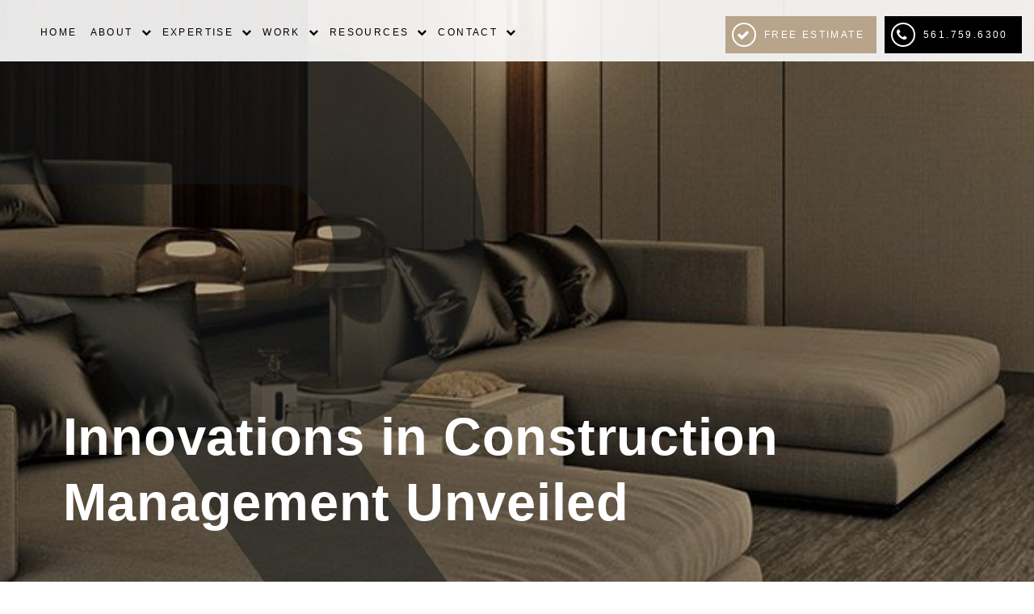

--- FILE ---
content_type: text/html; charset=UTF-8
request_url: https://www.letrenova.com/innovations-in-construction-management-unveiled/
body_size: 42087
content:
<!doctype html><html lang="en"><head><script data-no-optimize="1">var litespeed_docref=sessionStorage.getItem("litespeed_docref");litespeed_docref&&(Object.defineProperty(document,"referrer",{get:function(){return litespeed_docref}}),sessionStorage.removeItem("litespeed_docref"));</script> <script type="litespeed/javascript">if(!gform){document.addEventListener("gform_main_scripts_loaded",function(){gform.scriptsLoaded=!0}),window.addEventListener("DOMContentLiteSpeedLoaded",function(){gform.domLoaded=!0});var gform={domLoaded:!1,scriptsLoaded:!1,initializeOnLoaded:function(o){gform.domLoaded&&gform.scriptsLoaded?o():!gform.domLoaded&&gform.scriptsLoaded?window.addEventListener("DOMContentLiteSpeedLoaded",o):document.addEventListener("gform_main_scripts_loaded",o)},hooks:{action:{},filter:{}},addAction:function(o,n,r,t){gform.addHook("action",o,n,r,t)},addFilter:function(o,n,r,t){gform.addHook("filter",o,n,r,t)},doAction:function(o){gform.doHook("action",o,arguments)},applyFilters:function(o){return gform.doHook("filter",o,arguments)},removeAction:function(o,n){gform.removeHook("action",o,n)},removeFilter:function(o,n,r){gform.removeHook("filter",o,n,r)},addHook:function(o,n,r,t,i){null==gform.hooks[o][n]&&(gform.hooks[o][n]=[]);var e=gform.hooks[o][n];null==i&&(i=n+"_"+e.length),null==t&&(t=10),gform.hooks[o][n].push({tag:i,callable:r,priority:t})},doHook:function(o,n,r){if(r=Array.prototype.slice.call(r,1),null!=gform.hooks[o][n]){var t,i=gform.hooks[o][n];i.sort(function(o,n){return o.priority-n.priority});for(var e=0;e<i.length;e++)"function"!=typeof(t=i[e].callable)&&(t=window[t]),"action"==o?t.apply(null,r):r[0]=t.apply(null,r)}if("filter"==o)return r[0]},removeHook:function(o,n,r,t){if(null!=gform.hooks[o][n])for(var i=gform.hooks[o][n],e=i.length-1;0<=e;e--)null!=t&&t!=i[e].tag||null!=r&&r!=i[e].priority||i.splice(e,1)}}}</script> <meta charset="utf-8"><meta http-equiv="X-UA-Compatible" content="ie=edge"><meta http-equiv="X-UA-Compatible" content="IE=7"><meta http-equiv="Content-Type" content="text/html;charset=UTF-8"><meta name="viewport" content="width=device-width, initial-scale=1.0"><meta name="google-site-verification" content="EyKdEJdWRbnYIZT5Rwbt7vOVX1vzWMS24ek358IzilQ" /><link data-asynced="1" as="style" onload="this.onload=null;this.rel='stylesheet'"  rel="preload" href="https://cdnjs.cloudflare.com/ajax/libs/font-awesome/4.7.0/css/font-awesome.min.css"><link data-asynced="1" as="style" onload="this.onload=null;this.rel='stylesheet'"  rel="preload" href="https://cdnjs.cloudflare.com/ajax/libs/animate.css/3.0.0/animate.min.css"
integrity="sha512-AxreIHhkY++cKOLExTja7A6/SsaCf+jeXRx4D2vSd7zQsAuzo1L+OUHA6bbWzw8o3UJ7AXICoyr9Je8glr610w=="
crossorigin="anonymous" referrerpolicy="no-referrer" /><link data-asynced="1" as="style" onload="this.onload=null;this.rel='stylesheet'"  rel="preload" href="https://cdnjs.cloudflare.com/ajax/libs/lightbox2/2.11.4/css/lightbox.min.css"
integrity="sha512-ZKX+BvQihRJPA8CROKBhDNvoc2aDMOdAlcm7TUQY+35XYtrd3yh95QOOhsPDQY9QnKE0Wqag9y38OIgEvb88cA=="
crossorigin="anonymous" referrerpolicy="no-referrer" /><link rel="preconnect" href="https://fonts.googleapis.com"><link rel="preconnect" href="https://fonts.gstatic.com" crossorigin> <script type="litespeed/javascript" data-src="https://www.googletagmanager.com/gtag/js?id=G-YKTB2JZ6KV"></script> <script type="litespeed/javascript">window.dataLayer=window.dataLayer||[];function gtag(){dataLayer.push(arguments)}
gtag('js',new Date());gtag('config','G-YKTB2JZ6KV')</script>  <script type="litespeed/javascript" data-src="https://www.googletagmanager.com/gtag/js?id=AW-11434883836"></script> <script type="litespeed/javascript">window.dataLayer=window.dataLayer||[];function gtag(){dataLayer.push(arguments)}
gtag('js',new Date());gtag('config','AW-11434883836')</script> <title>Innovations in Construction Management by RENOVA</title><meta name='robots' content='index, follow, max-image-preview:large, max-snippet:-1, max-video-preview:-1' /><meta name="description" content="Discover how RENOVA is leading construction innovation with AI, 3D printing, and sustainable practices for superior project delivery." /><link rel="canonical" href="https://www.letrenova.com/innovations-in-construction-management-unveiled/" /><meta property="og:locale" content="en_US" /><meta property="og:type" content="article" /><meta property="og:title" content="Innovations in Construction Management by RENOVA" /><meta property="og:description" content="Discover how RENOVA is leading construction innovation with AI, 3D printing, and sustainable practices for superior project delivery." /><meta property="og:url" content="https://www.letrenova.com/innovations-in-construction-management-unveiled/" /><meta property="og:site_name" content="RENOVA" /><meta property="article:publisher" content="http://facebook.com/letrenova" /><meta property="article:published_time" content="2024-03-08T20:40:05+00:00" /><meta property="article:modified_time" content="2025-11-10T05:00:02+00:00" /><meta property="og:image" content="https://www.letrenova.com/wp-content/uploads/2024/03/eA1PN0RTriRdyAAjdBnIUNyjQbAaF3hYcRMJBWarNLTu6JITvpAue-15.jpg" /><meta property="og:image:width" content="1024" /><meta property="og:image:height" content="1024" /><meta property="og:image:type" content="image/jpeg" /><meta name="author" content="Ken Key" /><meta name="twitter:card" content="summary_large_image" /><meta name="twitter:creator" content="@letrenova" /><meta name="twitter:site" content="@letrenova" /><meta name="twitter:label1" content="Written by" /><meta name="twitter:data1" content="Ken Key" /><meta name="twitter:label2" content="Est. reading time" /><meta name="twitter:data2" content="19 minutes" /> <script type="application/ld+json" class="yoast-schema-graph">{"@context":"https://schema.org","@graph":[{"@type":"Article","@id":"https://www.letrenova.com/innovations-in-construction-management-unveiled/#article","isPartOf":{"@id":"https://www.letrenova.com/innovations-in-construction-management-unveiled/"},"author":{"name":"Ken Key","@id":"https://www.letrenova.com/#/schema/person/13358172922aab728db9bee8bb403c6f"},"headline":"Innovations in Construction Management Unveiled","datePublished":"2024-03-08T20:40:05+00:00","dateModified":"2025-11-10T05:00:02+00:00","mainEntityOfPage":{"@id":"https://www.letrenova.com/innovations-in-construction-management-unveiled/"},"wordCount":3928,"publisher":{"@id":"https://www.letrenova.com/#organization"},"image":{"@id":"https://www.letrenova.com/innovations-in-construction-management-unveiled/#primaryimage"},"thumbnailUrl":"https://www.letrenova.com/wp-content/uploads/2024/03/eA1PN0RTriRdyAAjdBnIUNyjQbAaF3hYcRMJBWarNLTu6JITvpAue-15.jpg","articleSection":["Construction Techniques and Innovations","General Contractor Guides"],"inLanguage":"en-US"},{"@type":"WebPage","@id":"https://www.letrenova.com/innovations-in-construction-management-unveiled/","url":"https://www.letrenova.com/innovations-in-construction-management-unveiled/","name":"Innovations in Construction Management by RENOVA","isPartOf":{"@id":"https://www.letrenova.com/#website"},"primaryImageOfPage":{"@id":"https://www.letrenova.com/innovations-in-construction-management-unveiled/#primaryimage"},"image":{"@id":"https://www.letrenova.com/innovations-in-construction-management-unveiled/#primaryimage"},"thumbnailUrl":"https://www.letrenova.com/wp-content/uploads/2024/03/eA1PN0RTriRdyAAjdBnIUNyjQbAaF3hYcRMJBWarNLTu6JITvpAue-15.jpg","datePublished":"2024-03-08T20:40:05+00:00","dateModified":"2025-11-10T05:00:02+00:00","description":"Discover how RENOVA is leading construction innovation with AI, 3D printing, and sustainable practices for superior project delivery.","breadcrumb":{"@id":"https://www.letrenova.com/innovations-in-construction-management-unveiled/#breadcrumb"},"inLanguage":"en-US","potentialAction":[{"@type":"ReadAction","target":["https://www.letrenova.com/innovations-in-construction-management-unveiled/"]}]},{"@type":"ImageObject","inLanguage":"en-US","@id":"https://www.letrenova.com/innovations-in-construction-management-unveiled/#primaryimage","url":"https://www.letrenova.com/wp-content/uploads/2024/03/eA1PN0RTriRdyAAjdBnIUNyjQbAaF3hYcRMJBWarNLTu6JITvpAue-15.jpg","contentUrl":"https://www.letrenova.com/wp-content/uploads/2024/03/eA1PN0RTriRdyAAjdBnIUNyjQbAaF3hYcRMJBWarNLTu6JITvpAue-15.jpg","width":1024,"height":1024},{"@type":"BreadcrumbList","@id":"https://www.letrenova.com/innovations-in-construction-management-unveiled/#breadcrumb","itemListElement":[{"@type":"ListItem","position":1,"name":"Home","item":"https://www.letrenova.com/"},{"@type":"ListItem","position":2,"name":"Innovations in Construction Management Unveiled"}]},{"@type":"WebSite","@id":"https://www.letrenova.com/#website","url":"https://www.letrenova.com/","name":"RENOVA","description":"Kitchen, Bath Remodeling Contractors in Delray Beach | Boca Raton","publisher":{"@id":"https://www.letrenova.com/#organization"},"alternateName":"Renova - Renovation and Remodeling Contractors","potentialAction":[{"@type":"SearchAction","target":{"@type":"EntryPoint","urlTemplate":"https://www.letrenova.com/?s={search_term_string}"},"query-input":"required name=search_term_string"}],"inLanguage":"en-US"},{"@type":"Organization","@id":"https://www.letrenova.com/#organization","name":"RENOVA - Renovation and Remodeling Contractors","alternateName":"Renova","url":"https://www.letrenova.com/","logo":{"@type":"ImageObject","inLanguage":"en-US","@id":"https://www.letrenova.com/#/schema/logo/image/","url":"https://www.letrenova.com/wp-content/uploads/2023/06/renova-logo.png","contentUrl":"https://www.letrenova.com/wp-content/uploads/2023/06/renova-logo.png","width":920,"height":213,"caption":"RENOVA - Renovation and Remodeling Contractors"},"image":{"@id":"https://www.letrenova.com/#/schema/logo/image/"},"sameAs":["http://facebook.com/letrenova","https://twitter.com/letrenova","https://pinterest.com/letrenova","https://instagram.com/letrenova","https://trustanalytica.com/us/fl/miami/reviews/renova-renovation-and-remodeling-contractors","https://ezlocal.com/fl/delray-beach/general-contractor/0917799024","https://www.houzz.com/pro/renova-general_contractor"]},{"@type":"Organization","@id":"https://www.letrenova.com/#/schema/organization/","name":"RENOVA","image":{"@type":"ImageObject","url":"https://www.letrenova.com/wp-content/uploads/2023/06/renova-logo.png","caption":"RENOVA"}},{"@type":"CreativeWorkSeries","aggregateRating":{"@type":"AggregateRating","ratingValue":"5","bestRating":"5","worstRating":"1","reviewCount":"4"},"description":"Discover how RENOVA is leading construction innovation with AI, 3D printing, and sustainable practices for superior project delivery.","name":"Innovations in Construction Management by RENOVA","image":"https://www.letrenova.com/wp-content/uploads/2024/03/eA1PN0RTriRdyAAjdBnIUNyjQbAaF3hYcRMJBWarNLTu6JITvpAue-15.jpg"}]}</script> <meta property="og:logo" content="https://www.letrenova.com/wp-content/uploads/2023/06/renova-logo.png" /><style id='wp-img-auto-sizes-contain-inline-css' type='text/css'>img:is([sizes=auto i],[sizes^="auto," i]){contain-intrinsic-size:3000px 1500px}
/*# sourceURL=wp-img-auto-sizes-contain-inline-css */</style><style id="litespeed-ccss">.fa{display:inline-block;font:normal normal normal 14px/1 FontAwesome;font-size:inherit;text-rendering:auto;-webkit-font-smoothing:antialiased;-moz-osx-font-smoothing:grayscale}.fa-check:before{content:""}.fa-bold:before{content:""}.fa-arrow-left:before{content:""}.fa-phone:before{content:""}.fa-twitter:before{content:""}.fa-facebook:before{content:""}.fa-pinterest:before{content:""}.fa-instagram:before{content:""}.fa-tumblr:before{content:""}.fa-medium:before{content:""}.fa-houzz:before{content:""}@-webkit-keyframes pulse{0%{-webkit-transform:scale(1);transform:scale(1)}50%{-webkit-transform:scale(1.1);transform:scale(1.1)}100%{-webkit-transform:scale(1);transform:scale(1)}}@keyframes pulse{0%{-webkit-transform:scale(1);-ms-transform:scale(1);transform:scale(1)}50%{-webkit-transform:scale(1.1);-ms-transform:scale(1.1);transform:scale(1.1)}100%{-webkit-transform:scale(1);-ms-transform:scale(1);transform:scale(1)}}*,::after,::before{-webkit-box-sizing:border-box;box-sizing:border-box}html{-webkit-text-size-adjust:100%;scroll-behavior:smooth}body{margin:0;font-family:-apple-system,BlinkMacSystemFont,"Segoe UI",Roboto,"Helvetica Neue",Arial,sans-serif,"Apple Color Emoji","Segoe UI Emoji","Segoe UI Symbol";font-weight:400;line-height:1.25}html,body{color:#333;font-size:16px}header,nav,section{display:block}a{background-color:#fff0;text-decoration:none;color:#000}address{margin-bottom:15px;font-style:normal;line-height:inherit}img{vertical-align:middle;max-width:100%;border-style:none}button,input{font-family:inherit;font-size:100%;line-height:1.25;margin:0}button,input{overflow:visible}button{text-transform:none}button{-webkit-appearance:button}button::-moz-focus-inner{border-style:none;padding:0}button:-moz-focusring{outline:1px dotted ButtonText}[type=search]{-webkit-appearance:textfield;outline-offset:-2px}[type=search]::-webkit-search-decoration{-webkit-appearance:none}::-webkit-file-upload-button{-webkit-appearance:button;font:inherit}h1,h2,h3,p{font-weight:400;margin-top:0;margin-bottom:15px}h1{font-size:46px}h2{font-size:36px}h3{font-size:28px}.h4{font-size:22px}.h5{font-size:18px}p{font-size:16px}.text-primary{color:#000}.text-white{color:#fff}.fui-navbar{position:relative;display:-webkit-box;display:-ms-flexbox;display:flex;-webkit-box-align:center;-ms-flex-align:center;align-items:center;-ms-flex-wrap:nowrap;flex-wrap:nowrap;-webkit-box-pack:justify;-ms-flex-pack:justify;justify-content:space-between;padding:0 10px}.fui-navbar>.fui-container{display:-webkit-box;display:-ms-flexbox;display:flex;-ms-flex-wrap:wrap;flex-wrap:wrap;-webkit-box-align:center;-ms-flex-align:center;align-items:center;-webkit-box-pack:justify;-ms-flex-pack:justify;justify-content:space-between;width:100%}.fui-navbar .fui-brand{display:inline-block;margin-right:16px;line-height:inherit;white-space:nowrap}.fui-navbar .fui-menu-box{display:none;-webkit-box-align:center;-ms-flex-align:center;align-items:center;-ms-flex-preferred-size:100%;flex-basis:100%}.fui-navbar .fui-menu-box .fui-menu{display:-webkit-box;display:-ms-flexbox;display:flex;-webkit-box-align:center;-ms-flex-align:center;align-items:center;-webkit-box-pack:center;-ms-flex-pack:center;justify-content:center;padding:0;margin:0}.fui-navbar .fui-menu-box .fui-menu .nav-item{margin:0}.fui-navbar .fui-menu-box .fui-menu .nav-item .nav-link{display:inline-block}.fui-navbar .fui-menu-box .fui-menu li{list-style:none;padding:0}.fui-navbar .fui-toggler{display:-webkit-box;display:-ms-flexbox;display:flex;-webkit-box-align:center;-ms-flex-align:center;align-items:center;-webkit-box-pack:center;-ms-flex-pack:center;justify-content:center;color:#000;background-color:#fff;margin-top:10px;margin-bottom:10px;margin-left:auto;padding:10px 15px;border:none;outline:none;border-radius:4px}.fui-navbar.fui-default-nav{background-color:#fff}.fui-navbar.fui-default-nav .fui-brand{padding-right:10px;display:-webkit-box;display:-ms-flexbox;display:flex;-webkit-box-align:center;-ms-flex-align:center;align-items:center;-webkit-box-pack:start;-ms-flex-pack:start;justify-content:flex-start}.fui-navbar.fui-default-nav .fui-brand a{display:block;font-weight:400;font-size:28px;color:#000}.fui-navbar.fui-default-nav .fui-brand a img{display:block}.fui-navbar.fui-default-nav .fui-menu .nav-link{color:#b7a48a;padding:20px 15px}.fui-navbar.fui-default-nav.bg-primary{background:#000}.fui-navbar.fui-default-nav.bg-primary .fui-brand a{color:#fff}.fui-navbar.fui-default-nav.bg-primary .menu-close{background:#000}.fui-navbar.fui-default-nav.bg-primary .fui-menu .nav-link{color:#fff}@media screen and (min-width:768px){.fui-navbar.fui-expand-md .fui-toggler{display:none}.fui-navbar.fui-expand-md .fui-menu-box{display:-webkit-box!important;display:-ms-flexbox!important;display:flex!important}.fui-navbar.fui-expand-md .fui-menu{-webkit-box-orient:horizontal;-webkit-box-direction:normal;-ms-flex-direction:row;flex-direction:row}.fui-navbar.fui-expand-md>.fui-container{-ms-flex-wrap:nowrap;flex-wrap:nowrap}}.menu-close{display:none}.fui-btn{display:inline-block;padding:10px 20px;text-align:center;font-weight:400;background:#fff0;border:none;text-decoration:none;outline:none}.fui-btn-primary{background-color:#000;color:#fff}.fui-btn-secondary{background-color:#b7a48a;color:#fff}form{width:100%}.fui-dropdown{position:relative}.fui-dropdown li{list-style:none;margin:0}.fui-dropdown>.fui-dropdown-menu{border:1px solid #ccc;display:none;-webkit-box-orient:vertical;-webkit-box-direction:normal;-ms-flex-direction:column;flex-direction:column;min-width:150px;width:100%;background:#fff;padding:5px 0;position:absolute;right:0;top:100%;-webkit-animation:dropdown 0.22s forwards ease-in-out;animation:dropdown 0.22s forwards ease-in-out;z-index:1000;border-radius:4px}.fui-dropdown>.fui-dropdown-menu a{display:block;color:#333;text-align:left;padding:10px 15px}.fui-dropdown>div:not(.fui-dropdown-menu):after,.fui-dropdown>a:after{display:inline-block;width:0;height:0;margin-left:10px;vertical-align:4px;content:" ";border-top:5px solid;border-right:5px solid #fff0;border-bottom:0;border-left:5px solid #fff0}@-webkit-keyframes dropdown{0%{opacity:0;top:50%}100%{opacity:1;top:100%}}@keyframes dropdown{0%{opacity:0;top:50%}100%{opacity:1;top:100%}}ul{list-style:none;margin-top:0;padding-left:20px}ul ul{font-size:100%;margin:0}ul{list-style:circle inside}ul li{margin-bottom:5px}.fui-container{max-width:1150px;margin:0 auto;width:100%}[class*=col-]{padding-left:10px;padding-right:10px}.row{display:-webkit-box;display:-ms-flexbox;display:flex;-ms-flex-wrap:wrap;flex-wrap:wrap;width:100%}.row .col-12{-ms-flex-preferred-size:100%;flex-basis:100%;max-width:100%}@media screen and (min-width:768px){.row .col-md-5{-ms-flex-preferred-size:41.6666666667%;flex-basis:41.6666666667%;max-width:41.6666666667%}.row .col-md-6{-ms-flex-preferred-size:50%;flex-basis:50%;max-width:50%}.row .col-md-7{-ms-flex-preferred-size:58.3333333333%;flex-basis:58.3333333333%;max-width:58.3333333333%}}.d-block{display:block!important}[class*=flex],.d-flex{display:-webkit-box!important;display:-ms-flexbox!important;display:flex!important}.fa-center{-webkit-box-align:center!important;-ms-flex-align:center!important;align-items:center!important}.bg-primary{background-color:#000}.bg-secondary{background-color:#b7a48a}.bg-white{background-color:#fff}.w-100{width:100%!important}.mx-auto{margin:0 auto!important}.ml-auto{margin-left:auto!important}.mr-auto{margin-right:auto!important}.mr-1{margin-right:10px!important}.mt-1{margin-top:10px!important}.mr-2{margin-right:20px!important}.mt-2{margin-top:20px!important}.mb-2{margin-bottom:20px!important}.weight-500{font-weight:500!important}.weight-600{font-weight:600!important}.weight-900{font-weight:900!important}.bg-cover{background-position:center center;background-size:cover;background-repeat:no-repeat}.fui-container{max-width:1150px;margin:0 auto;width:100%}.custom-row [class*=col-]{padding-left:10px;padding-right:10px}.custom-row{display:-webkit-box;display:-ms-flexbox;display:flex;-ms-flex-wrap:wrap;flex-wrap:wrap;width:100%}.custom-row .col-12{-ms-flex-preferred-size:100%;flex-basis:100%;max-width:100%}@media screen and (min-width:768px){.custom-row .col-md-4{-ms-flex-preferred-size:33.3333333333%;flex-basis:33.3333333333%;max-width:33.3333333333%}.custom-row .col-md-8{-ms-flex-preferred-size:66.6666666667%;flex-basis:66.6666666667%;max-width:66.6666666667%}}section.renova-custom-banner{padding:150px 15px;text-align:center;background-size:cover;background-position:center;background-repeat:no-repeat}section.renova-custom-banner *{-webkit-box-sizing:border-box;box-sizing:border-box}section.renova-custom-banner .page-title{color:white!important;font-size:50px}@media (max-width:767px){section.renova-custom-banner{padding:50px 15px}}section.renova-custom-blog{padding:50px 15px}section.renova-custom-blog img{width:100%}section.renova-custom-blog *{-webkit-box-sizing:border-box;box-sizing:border-box}section.renova-custom-blog .sidebar-col .single-widget{border:1px solid #b9a48c;padding:15px}section.renova-custom-blog .sidebar-col .single-widget .widget-title{font-size:24px;font-weight:600;margin-bottom:15px;text-align:center;color:#b9a48c;text-transform:uppercase}section.renova-custom-blog .sidebar-col .search-form input[type=search]{width:100%;padding:15px;border:1px solid #b9a48c;border-radius:0;margin-bottom:0}section.renova-custom-blog .single-widget{padding-bottom:40px;margin-bottom:20px}section.renova-custom-blog .single-blog-page img{width:100%}.single-project-col .details{padding-top:5px}html,body{font-family:"Montserrat",sans-serif;color:#000;font-size:15px;letter-spacing:.05em}.fui-container{max-width:80%}@media (max-width:768px){.fui-container{max-width:100%!important}}.fui-btn{border-radius:5px}.main-header .contact-bar{width:100%;background-color:#000;text-align:center;color:#fff;padding:8px 15px;font-weight:600;position:absolute;top:0;left:0}.main-header .contact-bar i{margin-left:10px}.main-header .contact-bar a{color:#fff}.fui-navbar{padding:20px 15px;padding-bottom:10px;background-color:rgb(255 255 255/.9)!important}@media (min-width:768px){.fui-navbar{padding-top:50px!important;width:100%;left:0;top:0;z-index:1000;position:absolute!important}}.fui-navbar .fui-brand{position:relative}.fui-navbar .fui-brand img{max-width:240px;z-index:10}.fui-navbar .fui-toggler{font-size:40px;padding:0!important;background-color:transparent!important}@media (max-width:768px){.fui-navbar{padding:15px 10px!important;padding-top:50px!important}.fui-navbar .fui-brand{display:-webkit-box!important;display:-ms-flexbox!important;display:flex!important}.fui-navbar .fui-menu li .nav-link{padding:10px 10px!important}}.fui-navbar .menu-1 li.nav-item{margin-bottom:5px!important}.fui-navbar .menu-1 li.nav-item a{padding:10px 25px!important}.fui-navbar .menu-1 li:last-child a:after{display:none}.fui-navbar .menu-1 .fui-dropdown-menu{border-radius:0;border:none!important;position:unset!important;padding-left:25px!important;background-color:transparent!important}.fui-navbar .menu-1 .fui-dropdown-menu li{margin:0!important}.fui-navbar .menu-1 .fui-dropdown-menu li a{color:white!important;font-size:20px}@media (max-width:768px){.fui-navbar .menu-1 .fui-dropdown-menu li a{font-size:16px}}.fui-navbar .menu-2{margin-left:0!important;margin-top:25px!important}@media (max-width:768px){.fui-navbar .menu-2{margin:0!important}.fui-navbar .menu-2 li:first-child{border:none!important}}.fui-navbar .fui-menu .nav-link{padding:5px 10px!important;color:black!important;font-weight:500;background:transparent!important;display:-webkit-inline-box!important;display:-ms-inline-flexbox!important;display:inline-flex!important;-webkit-box-align:center;-ms-flex-align:center;align-items:center;-webkit-box-pack:justify;-ms-flex-pack:justify;justify-content:space-between;font-size:20px}@media (max-width:768px){.fui-navbar .fui-menu .nav-link{display:-webkit-box!important;display:-ms-flexbox!important;display:flex!important;width:100%;-webkit-box-pack:start!important;-ms-flex-pack:start!important;justify-content:flex-start!important;font-size:16px}}.fui-navbar .fui-menu-box{background-position:center right}.fui-navbar .social-links{padding:25px 25px 85px 25px;margin-top:20px;margin-bottom:75px}.fui-navbar .social-links a{color:#fff;margin-right:25px;font-size:24px}.fui-dropdown .dropdown-toggle:after{display:none!important;width:0;height:0;margin-left:10px;vertical-align:4px;content:" ";border-top:5px solid;border-right:5px solid #fff0;border-bottom:0;border-left:5px solid #fff0}.fui-dropdown>div:not(.fui-dropdown-menu):after,.fui-dropdown>a:after{display:none!important}.fui-navbar .menu-1 .fui-dropdown-menu{display:block!important;padding-top:10px!important;padding-bottom:10px!important}.fui-navbar .menu-1 .fui-dropdown-menu li{border-left:2px solid #b7a48a!important}.fui-navbar .menu-1 .fui-dropdown-menu li{margin:0!important}.renova-custom-banner.title-banner{padding-top:500px!important;padding-bottom:50px!important}@media (max-width:768px){.renova-custom-banner.title-banner{padding:100px 25px!important}}.renova-custom-banner.title-banner .page-title{font-weight:600;text-align:left!important}@media (min-width:768px){.renova-custom-banner.title-banner .page-title{font-size:65px}}@media (max-width:768px){.renova-custom-banner.title-banner .page-title{font-size:28px;margin:0;text-align:center!important}}section.main-hero{padding-top:120px;padding-bottom:0;position:relative}section.main-hero .learn-more{display:-webkit-box;display:-ms-flexbox;display:flex;-webkit-box-align:center;-ms-flex-align:center;align-items:center;margin-bottom:25px}section.main-hero .learn-more::before{content:"";width:60%;height:2px;display:block;background-color:#b7a48a}section.main-hero .learn-more::after{content:"";width:40%;height:2px;display:block;background-color:#b7a48a}section.main-hero .learn-more .link{display:-webkit-box;display:-ms-flexbox;display:flex;-webkit-box-align:center;-ms-flex-align:center;align-items:center;padding:0 15px}section.main-hero .learn-more .link a{white-space:nowrap;color:#000;display:-webkit-box;display:-ms-flexbox;display:flex;-webkit-box-align:center;-ms-flex-align:center;align-items:center;font-weight:600;color:#b7a48a}section.main-hero .learn-more .link a:hover{color:#000}section.main-hero .learn-more .link a:hover .fa{border-color:#000}section.main-hero .learn-more .link a .fa{width:40px;height:40px;border-radius:50%;border:2px solid #b7a48a;display:-webkit-inline-box;display:-ms-inline-flexbox;display:inline-flex;-webkit-box-align:center;-ms-flex-align:center;align-items:center;-webkit-box-pack:center;-ms-flex-pack:center;justify-content:center}section.main-hero .row{-webkit-box-pack:justify;-ms-flex-pack:justify;justify-content:space-between}section.main-hero .col-md-6{max-width:49.5%;-ms-flex-preferred-size:49.5%;flex-basis:49.5%;padding:0}@media (max-width:768px){section.main-hero .col-md-6{max-width:100%;-ms-flex-preferred-size:100%;flex-basis:100%;margin-bottom:20px}}section.main-hero .col-md-6 a{background-color:rgb(31 35 44/.6);display:block;padding:50px;padding-top:600px;opacity:0}@media (max-width:1500px){section.main-hero .col-md-6 a{padding-top:400px}}@media (max-width:768px){section.main-hero .col-md-6 a{opacity:1;margin-top:350px;padding:25px}section.main-hero .col-md-6 a .main-title{font-size:28px!important}}section.main-hero .col-md-6 a .info-p{font-weight:400;margin-bottom:5px;color:#fff;letter-spacing:2px}section.main-hero .col-md-6 a .main-title{font-weight:600;font-size:50px;color:#b7a48a}section.main-hero .col-md-6:hover a{opacity:1}section.about-us .learn-more{display:-webkit-box;display:-ms-flexbox;display:flex;-webkit-box-align:center;-ms-flex-align:center;align-items:center;margin-bottom:25px;position:relative}section.about-us .learn-more::before{content:"";width:100%;height:2px;display:block;background-color:#b7a48a;position:absolute;right:100%}section.about-us .learn-more::after{content:"";width:200%;height:2px;display:block;background-color:#b7a48a;position:absolute;left:160px}section.about-us .learn-more .link{display:-webkit-box;display:-ms-flexbox;display:flex;-webkit-box-align:center;-ms-flex-align:center;align-items:center;padding:0 15px}section.about-us .learn-more .link a{white-space:nowrap;color:#000;display:-webkit-box;display:-ms-flexbox;display:flex;-webkit-box-align:center;-ms-flex-align:center;align-items:center;font-weight:600;color:#b7a48a}section.about-us .learn-more .link a:hover{color:#000}section.about-us .learn-more .link a:hover .fa{border-color:#000}section.about-us .learn-more .link a .fa{width:40px;height:40px;border-radius:50%;border:2px solid #b7a48a;display:-webkit-inline-box;display:-ms-inline-flexbox;display:inline-flex;-webkit-box-align:center;-ms-flex-align:center;align-items:center;-webkit-box-pack:center;-ms-flex-pack:center;justify-content:center}section.contractor-blog .single-blog .details{text-align:center}section.client-testimonial .fui-container .details{margin-top:40px}section.client-testimonial .fui-container .details .name{font-weight:500}.visually-hidden{position:absolute!important;overflow:hidden;width:1px;height:1px;margin:-1px;padding:0;border:0;clip:rect(0 0 0 0);word-wrap:normal!important}section.faq .questions .fui-accordion-container .fui-panel .fui-panel-box .learn-more{margin-top:10px}section.faq .questions .fui-accordion-container .fui-panel .fui-panel-box .learn-more a{font-size:18px;font-weight:600}section.faq .questions .fui-accordion-container .fui-panel .fui-panel-box .learn-more a i{margin-left:10px}.fui-navbar .menu-1 .fui-dropdown-menu li{margin:0!important}#book-me-mobile{display:none}@media screen and (max-width:960px){#book-me-mobile{display:inline-block!important;position:fixed;bottom:3%;left:3%;z-index:99996!important}}@media screen and (max-width:960px){#book-me-mobile a{background:#b8a58a;color:#fff;display:inline-block;font-size:25px;font-weight:700;text-transform:uppercase;font-family:montserrat;border-radius:100%;padding:13px 16px!important;height:60px;width:60px}#book-me-mobile a i.fa-phone{font-size:35px}section.main-hero{padding-top:20px!important}.renova-custom-banner.title-banner::after{background-image:none!important}}.visually-hidden{position:absolute!important;overflow:hidden;width:1px;height:1px;margin:-1px;padding:0;border:0;clip:rect(0 0 0 0);word-wrap:normal!important}.fui-navbar.fui-default-nav .fui-brand a img{height:auto!important}.renova-custom-banner.title-banner{position:relative;border-bottom:4px solid #b7a48a}.renova-custom-banner.title-banner .fui-container{position:relative;z-index:1}.renova-custom-banner.title-banner::after{content:"";display:block;position:absolute;top:0;left:0;height:100%;width:100%;background-image:url(https://www.letrenova.com/wp-content/uploads/2023/06/r-dark.png);background-size:750px;background-position:top left;background-position-y:50px;background-position-x:-150px;background-repeat:no-repeat;background-attachment:fixed}section.about-us .learn-more .link a .fa,section.main-hero .learn-more .link a .fa{font-size:28px}section.renova-custom-blog{font-family:"Montserrat",sans-serif}.fui-dropdown .dropdown-toggle{display:-webkit-box!important;display:-ms-flexbox!important;display:flex!important;-webkit-box-align:center!important;-ms-flex-align:center!important;align-items:center!important;width:100%!important}.fui-dropdown .dropdown-toggle:after{display:block!important;content:"";font-family:fontawesome;border:none;vertical-align:0!important;height:auto!important;width:auto!important;margin:0!important;margin-left:auto!important}.fui-navbar .menu-1 .fui-dropdown-menu{overflow:hidden;padding-top:0!important;padding-bottom:0!important;max-height:0}@media (max-width:768px){.main-header .contact-bar{font-size:12px}}@media (min-width:768px){.fui-container{max-width:90%!important}}section.renova-custom-banner.learn-more{padding:80px 15px}section.renova-custom-banner.learn-more .page-title{font-weight:400;color:black!important}section.explore-projects-block .projects-col .single-project-col a .details{margin-top:20px;text-align:center}section.explore-projects-block .projects-col .single-project-col a .details .info-p{font-size:12px}section.explore-projects-block .projects-col .single-project-col a .details .title{font-size:24px;font-weight:500}@media (min-width:768px){.new-menu .fui-navbar .fui-menu .nav-link{padding:25px 15px!important}}.new-menu .fui-navbar .fui-menu-box{background:none!important}.new-menu .fui-navbar .menu-2{margin-top:0!important;-webkit-box-pack:end!important;-ms-flex-pack:end!important;justify-content:flex-end!important}.new-menu .fui-navbar .menu-2 .fui-btn{padding:15px 25px!important}.new-menu .fui-navbar .fui-dropdown>a.mega-link::after{content:""!important;font-family:fontawesome;font-size:12px!important;border:none!important;vertical-align:0!important;margin-top:-15px!important;margin-right:10px!important;display:block!important;position:relative!important}.new-menu .fui-navbar .fui-menu>.mega-item.fui-dropdown{position:unset!important}.new-menu .fui-navbar .fui-menu>.mega-item.fui-dropdown ::after{border:none}.new-menu .fui-navbar .fui-menu>.mega-item.fui-dropdown>.mega-dropdown{display:none;background-color:#b7a48a;-webkit-filter:drop-shadow(0 0 10px rgb(0 0 0/.1));filter:drop-shadow(0 0 10px rgb(0 0 0/.1));border-radius:10px;position:absolute;top:85%;width:100%}@media (max-width:768px){.new-menu .fui-navbar .fui-menu>.mega-item.fui-dropdown>.mega-dropdown{-webkit-transform:translate(0)!important;transform:translate(0)!important;position:unset!important}}.new-menu .fui-navbar .fui-menu>.mega-item.fui-dropdown>.mega-dropdown.no-subdropdown{max-width:600px}.new-menu .fui-navbar .fui-menu>.mega-item.fui-dropdown>.mega-dropdown.contact-dropdown{max-width:700px!important;-webkit-transform:translateX(-50%);transform:translateX(-50%);background-color:#b7a48a!important;padding:15px!important}.new-menu .fui-navbar .fui-menu>.mega-item.fui-dropdown>.mega-dropdown.contact-dropdown *{color:white!important}.new-menu .fui-navbar .fui-menu>.mega-item.fui-dropdown>.mega-dropdown.contact-dropdown::before{left:55%;border-bottom-color:#b7a48a!important}.new-menu .fui-navbar .fui-menu>.mega-item.fui-dropdown>.mega-dropdown.contact-dropdown .social-links{padding:15px 0!important;margin-top:20px!important;display:-webkit-box!important;display:-ms-flexbox!important;display:flex!important;margin-bottom:0!important}.new-menu .fui-navbar .fui-menu>.mega-item.fui-dropdown>.mega-dropdown.contact-dropdown .social-links a{margin-right:15px!important;width:40px!important;height:40px!important;display:-webkit-box!important;display:-ms-flexbox!important;display:flex!important;-webkit-box-align:center!important;-ms-flex-align:center!important;align-items:center!important;-webkit-box-pack:center!important;-ms-flex-pack:center!important;justify-content:center!important;border-radius:50%!important;background-color:white!important;color:#000000!important}.new-menu .fui-navbar .fui-menu>.mega-item.fui-dropdown>.mega-dropdown.contact-dropdown .social-links a i{color:#000000!important}.new-menu .fui-navbar .fui-menu>.mega-item.fui-dropdown>.mega-dropdown.contact-dropdown address{font-size:18px!important}.new-menu .fui-navbar .fui-menu>.mega-item.fui-dropdown>.mega-dropdown.contact-dropdown .link{margin-bottom:5px!important;font-weight:300!important}.new-menu .fui-navbar .fui-menu>.mega-item.fui-dropdown>.mega-dropdown.service-dropdown{-webkit-transform:translateX(-20%);transform:translateX(-20%)}.new-menu .fui-navbar .fui-menu>.mega-item.fui-dropdown>.mega-dropdown.service-dropdown::before{left:25%}.new-menu .fui-navbar .fui-menu>.mega-item.fui-dropdown>.mega-dropdown.tips-dropdown{max-width:700px!important;-webkit-transform:translateX(-20%);transform:translateX(-20%)}.new-menu .fui-navbar .fui-menu>.mega-item.fui-dropdown>.mega-dropdown.tips-dropdown::before{left:25%}@media (max-width:1500px){.new-menu .fui-navbar .fui-menu>.mega-item.fui-dropdown>.mega-dropdown.tips-dropdown{-webkit-transform:translateX(-70%);transform:translateX(-70%)}.new-menu .fui-navbar .fui-menu>.mega-item.fui-dropdown>.mega-dropdown.tips-dropdown::before{left:72%}}.new-menu .fui-navbar .fui-menu>.mega-item.fui-dropdown>.mega-dropdown.tips-dropdown .tips-blog-menu-col{padding:15px}.new-menu .fui-navbar .fui-menu>.mega-item.fui-dropdown>.mega-dropdown.tips-dropdown .tips-blog-menu-col .title{color:#fff;font-size:20px;font-weight:500;margin-bottom:15px;display:block;text-transform:none}.new-menu .fui-navbar .fui-menu>.mega-item.fui-dropdown>.mega-dropdown.tips-dropdown .tips-blog-menu-col .img img{border-radius:15px;width:100%}.new-menu .fui-navbar .fui-menu>.mega-item.fui-dropdown>.mega-dropdown .row{width:100%}.new-menu .fui-navbar .fui-menu>.mega-item.fui-dropdown>.mega-dropdown::before{content:"";display:block;position:absolute;bottom:100%;left:50px;border-top:15px solid #fff0;border-bottom:15px solid #b7a48a;border-left:15px solid #fff0;border-right:15px solid #fff0}.new-menu .fui-navbar .fui-menu>.mega-item.fui-dropdown>.mega-dropdown::after{display:none!important}.new-menu .fui-navbar .fui-menu .menu{padding:15px;margin:0}.new-menu .fui-navbar .fui-menu .mega-item{padding:0!important}.new-menu .fui-navbar .fui-menu .mega-item a:not(.mega-link):not(.fui-btn){padding:0!important}.new-menu .fui-navbar .fui-menu .mega-item .mega-link{color:#fff;display:block;font-weight:500;text-transform:capitalize;width:100%;display:block;font-size:12px!important;letter-spacing:0.2em!important;padding:10px 17px!important;border-radius:0px!important;text-transform:uppercase!important}.new-menu .fui-navbar .fui-menu .menu-items-col{padding:0}.new-menu .fui-navbar .fui-menu .contact-info-col,.new-menu .fui-navbar .fui-menu .mega-image-col{padding:15px}.new-menu .fui-navbar .fui-menu .contact-info-col a,.new-menu .fui-navbar .fui-menu .mega-image-col a{display:block}.new-menu .fui-navbar .fui-menu .contact-info-col img,.new-menu .fui-navbar .fui-menu .mega-image-col img{height:100%;width:100%;border-radius:10px;-o-object-fit:contain;object-fit:contain;border-top-left-radius:0;border-bottom-left-radius:0}.new-menu .fui-navbar .fui-menu .mega-image-col{padding:0!important}@media (max-width:768px){.new-menu .fui-navbar .fui-menu .mega-image-col{display:none!important}}.new-menu .fui-navbar .fui-menu .contact-info-col{white-space:normal}.new-menu .fui-navbar .fui-menu .contact-info-col .contact-details .link{font-size:14px}.new-menu .fui-navbar .fui-menu .contact-info-col .contact-details a{font-size:20px;display:block;margin-bottom:25px;font-weight:500}@media (min-width:768px){body section.main-hero{padding-top:110px!important}}:root{--wp-block-synced-color:#7a00df;--wp-block-synced-color--rgb:122,0,223;--wp-bound-block-color:var(--wp-block-synced-color);--wp-editor-canvas-background:#ddd;--wp-admin-theme-color:#007cba;--wp-admin-theme-color--rgb:0,124,186;--wp-admin-theme-color-darker-10:#006ba1;--wp-admin-theme-color-darker-10--rgb:0,107,160.5;--wp-admin-theme-color-darker-20:#005a87;--wp-admin-theme-color-darker-20--rgb:0,90,135;--wp-admin-border-width-focus:2px}:root{--wp--preset--font-size--normal:16px;--wp--preset--font-size--huge:42px}:root{--wp--preset--aspect-ratio--square:1;--wp--preset--aspect-ratio--4-3:4/3;--wp--preset--aspect-ratio--3-4:3/4;--wp--preset--aspect-ratio--3-2:3/2;--wp--preset--aspect-ratio--2-3:2/3;--wp--preset--aspect-ratio--16-9:16/9;--wp--preset--aspect-ratio--9-16:9/16;--wp--preset--color--black:#000000;--wp--preset--color--cyan-bluish-gray:#abb8c3;--wp--preset--color--white:#ffffff;--wp--preset--color--pale-pink:#f78da7;--wp--preset--color--vivid-red:#cf2e2e;--wp--preset--color--luminous-vivid-orange:#ff6900;--wp--preset--color--luminous-vivid-amber:#fcb900;--wp--preset--color--light-green-cyan:#7bdcb5;--wp--preset--color--vivid-green-cyan:#00d084;--wp--preset--color--pale-cyan-blue:#8ed1fc;--wp--preset--color--vivid-cyan-blue:#0693e3;--wp--preset--color--vivid-purple:#9b51e0;--wp--preset--gradient--vivid-cyan-blue-to-vivid-purple:linear-gradient(135deg,rgb(6,147,227) 0%,rgb(155,81,224) 100%);--wp--preset--gradient--light-green-cyan-to-vivid-green-cyan:linear-gradient(135deg,rgb(122,220,180) 0%,rgb(0,208,130) 100%);--wp--preset--gradient--luminous-vivid-amber-to-luminous-vivid-orange:linear-gradient(135deg,rgb(252,185,0) 0%,rgb(255,105,0) 100%);--wp--preset--gradient--luminous-vivid-orange-to-vivid-red:linear-gradient(135deg,rgb(255,105,0) 0%,rgb(207,46,46) 100%);--wp--preset--gradient--very-light-gray-to-cyan-bluish-gray:linear-gradient(135deg,rgb(238,238,238) 0%,rgb(169,184,195) 100%);--wp--preset--gradient--cool-to-warm-spectrum:linear-gradient(135deg,rgb(74,234,220) 0%,rgb(151,120,209) 20%,rgb(207,42,186) 40%,rgb(238,44,130) 60%,rgb(251,105,98) 80%,rgb(254,248,76) 100%);--wp--preset--gradient--blush-light-purple:linear-gradient(135deg,rgb(255,206,236) 0%,rgb(152,150,240) 100%);--wp--preset--gradient--blush-bordeaux:linear-gradient(135deg,rgb(254,205,165) 0%,rgb(254,45,45) 50%,rgb(107,0,62) 100%);--wp--preset--gradient--luminous-dusk:linear-gradient(135deg,rgb(255,203,112) 0%,rgb(199,81,192) 50%,rgb(65,88,208) 100%);--wp--preset--gradient--pale-ocean:linear-gradient(135deg,rgb(255,245,203) 0%,rgb(182,227,212) 50%,rgb(51,167,181) 100%);--wp--preset--gradient--electric-grass:linear-gradient(135deg,rgb(202,248,128) 0%,rgb(113,206,126) 100%);--wp--preset--gradient--midnight:linear-gradient(135deg,rgb(2,3,129) 0%,rgb(40,116,252) 100%);--wp--preset--font-size--small:13px;--wp--preset--font-size--medium:20px;--wp--preset--font-size--large:36px;--wp--preset--font-size--x-large:42px;--wp--preset--spacing--20:0.44rem;--wp--preset--spacing--30:0.67rem;--wp--preset--spacing--40:1rem;--wp--preset--spacing--50:1.5rem;--wp--preset--spacing--60:2.25rem;--wp--preset--spacing--70:3.38rem;--wp--preset--spacing--80:5.06rem;--wp--preset--shadow--natural:6px 6px 9px rgba(0, 0, 0, 0.2);--wp--preset--shadow--deep:12px 12px 50px rgba(0, 0, 0, 0.4);--wp--preset--shadow--sharp:6px 6px 0px rgba(0, 0, 0, 0.2);--wp--preset--shadow--outlined:6px 6px 0px -3px rgb(255, 255, 255), 6px 6px rgb(0, 0, 0);--wp--preset--shadow--crisp:6px 6px 0px rgb(0, 0, 0)}.lazyload{opacity:0}.fui-toggler img{height:50px}.fui-navbar .menu-1 .fui-dropdown-menu li{margin:0!important}#book-me-mobile{display:none}@media screen and (max-width:960px){#book-me-mobile{display:inline-block!important;position:fixed;bottom:3%;left:3%;z-index:99996!important}}@media screen and (max-width:960px){#book-me-mobile a{background:#b8a58a;color:#fff;display:inline-block;font-size:25px;font-weight:700;text-transform:uppercase;font-family:montserrat;border-radius:100%;padding:15px 20px}section.main-hero{padding-top:20px!important}}.visually-hidden{position:absolute!important;overflow:hidden;width:1px;height:1px;margin:-1px;padding:0;border:0;clip:rect(0 0 0 0);word-wrap:normal!important}.fui-navbar.fui-default-nav .fui-brand a img{height:auto!important}.renova-custom-banner.title-banner{position:relative;border-bottom:4px solid #b7a48a}.renova-custom-banner.title-banner .fui-container{position:relative;z-index:1}.renova-custom-banner.title-banner::after{content:"";display:block;position:absolute;top:0;left:0;height:100%;width:100%;background-image:url(https://www.letrenova.com/wp-content/uploads/2023/06/r-dark.png.webp);background-size:750px;background-position:top left;background-position-y:50px;background-position-x:-150px;background-repeat:no-repeat;background-attachment:fixed}section.about-us .learn-more .link a .fa,section.main-hero .learn-more .link a .fa{display:flex;align-items:center;justify-content:center;font-size:40px;background-color:#b8a48c;border-color:#b8a48c;color:#fff;padding-bottom:5px!important}@media (min-width:768px){section.main-hero{padding-top:140px!important}}section.renova-custom-blog{font-family:"Montserrat",sans-serif}.fui-dropdown .dropdown-toggle{display:flex!important;align-items:center!important;width:100%!important}.fui-dropdown .dropdown-toggle:after{display:block!important;content:"";font-family:fontawesome;border:none;vertical-align:0!important;height:auto!important;width:auto!important;margin:0!important;margin-left:auto!important}.fui-navbar .menu-1 .fui-dropdown-menu{overflow:hidden;padding-top:0!important;padding-bottom:0!important;max-height:0}@media (max-width:768px){.main-header .contact-bar{font-size:12px}}@media (min-width:768px){.fui-container{max-width:90%!important}}section.main-hero{background-color:#fff}a.fui-btn.fui-btn-primary,a.fui-btn.fui-btn-secondary,a.fui-btn{font-size:12px!important;letter-spacing:.2em!important;padding:10px 17px!important;border-radius:0px!important;text-transform:uppercase!important}@media (max-width:768px){.fui-navbar .fui-toggler{margin-top:0;margin-bottom:0;margin-right:1rem}.fui-toggler img{height:40px!important;max-width:50px!important;width:2.5rem}.fui-navbar .fui-brand img{max-width:240px!important}.fui-navbar{padding-left:20px!important;padding-right:20px!important;padding-bottom:0px!important}}section.renova-custom-banner.learn-more.r-bg::after{background-size:contain!important;background-position:left!important;mix-blend-mode:darken!important;z-index:1!important;opacity:.2}section.renova-custom-banner.learn-more .fui-container{position:relative;z-index:10}.main-header .contact-bar{letter-spacing:.05em}@media (max-width:768px){section.renova-custom-banner.learn-more .fui-btn{width:100%;margin:5px}}section.renova-custom-banner.learn-more .fui-btn-primary{box-shadow:inset 0 0 0 1px #b7a48a!important;background-color:transparent!important;color:black!important}section.renova-custom-banner.learn-more .fui-btn-primary:hover{background-color:#b7a48a!important;color:white!important}@media (min-width:768px){.new-menu .fui-navbar .fui-menu>.mega-item>.mega-link{padding:0 10px!important}}address{font-style:normal!important}@media (max-width:1350px){.fui-navbar.fui-expand-md>.fui-container{max-width:100%!important}}.mega-image-col{position:relative}.mega-image-col a,.mega-image-col img{min-height:250px;height:100%;object-fit:cover!important;object-position:bottom right}.contact-dropdown .mega-image-col img{object-fit:contain!important}.contact-dropdown .mega-image-col img{position:absolute!important;bottom:-15px}.mega-image-col .fui-btn{font-size:14px;border-radius:0}.mega-image-col .overlay{position:absolute;bottom:0;left:0;width:100%;padding:15px;padding-top:50px;background-image:linear-gradient(#fff0,rgb(0 0 0/.8) 35%)}.mega-image-col .overlay .post-title{color:#fff;font-weight:900;font-size:24px}.new-menu .fui-navbar .fui-menu>.mega-item.fui-dropdown>.mega-dropdown.contact-dropdown .social-links a i{font-size:16px}.new-menu .fui-navbar .fui-menu>.mega-item.fui-dropdown>.mega-dropdown.contact-dropdown .social-links{margin-top:10px!important;padding-bottom:10px!important}.new-menu .fui-navbar .fui-menu>.mega-item.fui-dropdown>.mega-dropdown.contact-dropdown{-webkit-transform:translateX(-65%)!important;transform:translateX(-65%)!important}.new-menu .fui-navbar .fui-menu>.mega-item.fui-dropdown>.mega-dropdown.contact-dropdown::before{left:70%}.new-menu .fui-navbar .fui-menu>.mega-item.fui-dropdown>.mega-dropdown.contact-dropdown address{font-size:14px!important}.new-menu .fui-navbar .fui-menu>.mega-item.fui-dropdown>.mega-dropdown.contact-dropdown .social-links a{width:30px;height:30px}.new-menu .fui-navbar .fui-menu>.mega-item.fui-dropdown>.mega-dropdown.tips-dropdown .tips-blog-menu-col .img img{height:auto!important;max-height:250px!important}@media (min-width:992px){#mobile-header{display:none!important}body section.main-hero{padding-top:95px!important}}@media (max-width:992px){#desktop-header{display:none!important}}.new-menu .fui-navbar .fui-menu>.mega-item.fui-dropdown>.mega-dropdown.contact-dropdown .link{display:flex;align-items:flex-end}.new-menu .fui-navbar .fui-menu>.mega-item.fui-dropdown>.mega-dropdown.contact-dropdown .link img{max-width:30px;margin-right:10px;position:relative;top:-10px;object-fit:contain}.new-menu .fui-navbar .fui-menu>.mega-item.fui-dropdown>.mega-dropdown.contact-dropdown .mt-2 .info-p{font-weight:500!important;font-size:16px!important}.new-menu .fui-navbar .fui-menu>.mega-item.fui-dropdown>.mega-dropdown.contact-dropdown .link .fui-btn{margin-top:10px}.new-menu .fui-navbar .fui-menu>.mega-item.fui-dropdown>.mega-dropdown.contact-dropdown{max-width:850px!important}.new-menu .fui-navbar .fui-menu>.mega-item.fui-dropdown>.mega-dropdown{top:100%!important}@media (min-width:768px){.fui-navbar{padding-top:20px!important}}@media (max-width:1400px){.fui-navbar.fui-expand-md>.fui-container{max-width:100%!important}}.new-menu .fui-navbar .menu-2 .fui-btn{padding:8px 15px 8px 8px!important;min-width:170px;display:inline-flex;align-items:center}.new-menu .fui-navbar .menu-2 .fui-btn i{display:inline-flex;align-items:center;justify-content:center;width:30px;min-width:30px;height:30px;min-height:30px;border:2px solid #fff;border-radius:35px;padding:0;line-height:1;font-size:16px!important}@media (max-width:1500px){.new-menu .fui-navbar .fui-menu>.mega-item.fui-dropdown>.mega-dropdown.tips-dropdown{-webkit-transform:translateX(-50%);transform:translateX(-50%)}.new-menu .fui-navbar .fui-menu>.mega-item.fui-dropdown>.mega-dropdown.contact-dropdown{-webkit-transform:translateX(-80%)!important;transform:translateX(-80%)!important}.new-menu .fui-navbar .fui-menu>.mega-item.fui-dropdown>.mega-dropdown.tips-dropdown::before{left:55%}.new-menu .fui-navbar .fui-menu>.mega-item.fui-dropdown>.mega-dropdown.contact-dropdown::before{left:85%}}@media (max-width:768px){.col-md-4.col-12.sidebar-col{padding-top:80px}#book-me-mobile{left:-100px;animation:slide 1s forwards;animation-delay:2s}}#book-me-mobile a{border-radius:50%;animation:pulse 2s infinite}@keyframes pulse{0%{box-shadow:0 0 0 0 rgb(184 165 138/.4)}70%{box-shadow:0 0 0 20px #fff0}100%{box-shadow:0 0 0 0#fff0}}@keyframes slide{0%{left:-100px}100%{left:24px}}section.main-hero .arrows{margin-left:20px}section.main-hero .arrows img{max-width:60px;width:100%}section.main-hero .col-md-6 a{display:flex}@media (min-width:768px){section.main-hero .col-md-6 a{align-items:center}}@media (min-width:768px) and (max-width:1500px){.new-menu .fui-navbar .fui-menu .mega-item .mega-link{padding:10px 8px!important}}@media (max-width:768px){#mobile-header{padding-bottom:20px!important}}@media screen and (max-width:960px){section.main-hero{padding-top:0!important}}.new-menu .fui-navbar .fui-menu>.mega-item.fui-dropdown>.mega-dropdown.contact-dropdown .social-links a{min-width:40px!important}::-ms-reveal{display:none}@media only screen and (max-width:641px){.gform_wrapper.gravity-theme input:not([type=radio]):not([type=checkbox]):not([type=image]):not([type=file]){line-height:2;min-height:32px}}.gform_wrapper.gravity-theme .gform_hidden{display:none}.gform_wrapper.gravity-theme *{box-sizing:border-box}.gform_wrapper.gravity-theme .gform_footer input{margin-bottom:8px}.gform_wrapper.gravity-theme .gform_footer input+input{margin-left:8px}</style><link rel="preload" data-asynced="1" data-optimized="2" as="style" onload="this.onload=null;this.rel='stylesheet'" href="https://www.letrenova.com/wp-content/litespeed/css/91313fb1c28cbffe66c6fbc059d8ee0d.css?ver=4b1b5" /><script type="litespeed/javascript">!function(a){"use strict";var b=function(b,c,d){function e(a){return h.body?a():void setTimeout(function(){e(a)})}function f(){i.addEventListener&&i.removeEventListener("load",f),i.media=d||"all"}var g,h=a.document,i=h.createElement("link");if(c)g=c;else{var j=(h.body||h.getElementsByTagName("head")[0]).childNodes;g=j[j.length-1]}var k=h.styleSheets;i.rel="stylesheet",i.href=b,i.media="only x",e(function(){g.parentNode.insertBefore(i,c?g:g.nextSibling)});var l=function(a){for(var b=i.href,c=k.length;c--;)if(k[c].href===b)return a();setTimeout(function(){l(a)})};return i.addEventListener&&i.addEventListener("load",f),i.onloadcssdefined=l,l(f),i};"undefined"!=typeof exports?exports.loadCSS=b:a.loadCSS=b}("undefined"!=typeof global?global:this);!function(a){if(a.loadCSS){var b=loadCSS.relpreload={};if(b.support=function(){try{return a.document.createElement("link").relList.supports("preload")}catch(b){return!1}},b.poly=function(){for(var b=a.document.getElementsByTagName("link"),c=0;c<b.length;c++){var d=b[c];"preload"===d.rel&&"style"===d.getAttribute("as")&&(a.loadCSS(d.href,d,d.getAttribute("media")),d.rel=null)}},!b.support()){b.poly();var c=a.setInterval(b.poly,300);a.addEventListener&&a.addEventListener("load",function(){b.poly(),a.clearInterval(c)}),a.attachEvent&&a.attachEvent("onload",function(){a.clearInterval(c)})}}}(this);</script> <style id='global-styles-inline-css' type='text/css'>:root{--wp--preset--aspect-ratio--square: 1;--wp--preset--aspect-ratio--4-3: 4/3;--wp--preset--aspect-ratio--3-4: 3/4;--wp--preset--aspect-ratio--3-2: 3/2;--wp--preset--aspect-ratio--2-3: 2/3;--wp--preset--aspect-ratio--16-9: 16/9;--wp--preset--aspect-ratio--9-16: 9/16;--wp--preset--color--black: #000000;--wp--preset--color--cyan-bluish-gray: #abb8c3;--wp--preset--color--white: #ffffff;--wp--preset--color--pale-pink: #f78da7;--wp--preset--color--vivid-red: #cf2e2e;--wp--preset--color--luminous-vivid-orange: #ff6900;--wp--preset--color--luminous-vivid-amber: #fcb900;--wp--preset--color--light-green-cyan: #7bdcb5;--wp--preset--color--vivid-green-cyan: #00d084;--wp--preset--color--pale-cyan-blue: #8ed1fc;--wp--preset--color--vivid-cyan-blue: #0693e3;--wp--preset--color--vivid-purple: #9b51e0;--wp--preset--gradient--vivid-cyan-blue-to-vivid-purple: linear-gradient(135deg,rgb(6,147,227) 0%,rgb(155,81,224) 100%);--wp--preset--gradient--light-green-cyan-to-vivid-green-cyan: linear-gradient(135deg,rgb(122,220,180) 0%,rgb(0,208,130) 100%);--wp--preset--gradient--luminous-vivid-amber-to-luminous-vivid-orange: linear-gradient(135deg,rgb(252,185,0) 0%,rgb(255,105,0) 100%);--wp--preset--gradient--luminous-vivid-orange-to-vivid-red: linear-gradient(135deg,rgb(255,105,0) 0%,rgb(207,46,46) 100%);--wp--preset--gradient--very-light-gray-to-cyan-bluish-gray: linear-gradient(135deg,rgb(238,238,238) 0%,rgb(169,184,195) 100%);--wp--preset--gradient--cool-to-warm-spectrum: linear-gradient(135deg,rgb(74,234,220) 0%,rgb(151,120,209) 20%,rgb(207,42,186) 40%,rgb(238,44,130) 60%,rgb(251,105,98) 80%,rgb(254,248,76) 100%);--wp--preset--gradient--blush-light-purple: linear-gradient(135deg,rgb(255,206,236) 0%,rgb(152,150,240) 100%);--wp--preset--gradient--blush-bordeaux: linear-gradient(135deg,rgb(254,205,165) 0%,rgb(254,45,45) 50%,rgb(107,0,62) 100%);--wp--preset--gradient--luminous-dusk: linear-gradient(135deg,rgb(255,203,112) 0%,rgb(199,81,192) 50%,rgb(65,88,208) 100%);--wp--preset--gradient--pale-ocean: linear-gradient(135deg,rgb(255,245,203) 0%,rgb(182,227,212) 50%,rgb(51,167,181) 100%);--wp--preset--gradient--electric-grass: linear-gradient(135deg,rgb(202,248,128) 0%,rgb(113,206,126) 100%);--wp--preset--gradient--midnight: linear-gradient(135deg,rgb(2,3,129) 0%,rgb(40,116,252) 100%);--wp--preset--font-size--small: 13px;--wp--preset--font-size--medium: 20px;--wp--preset--font-size--large: 36px;--wp--preset--font-size--x-large: 42px;--wp--preset--spacing--20: 0.44rem;--wp--preset--spacing--30: 0.67rem;--wp--preset--spacing--40: 1rem;--wp--preset--spacing--50: 1.5rem;--wp--preset--spacing--60: 2.25rem;--wp--preset--spacing--70: 3.38rem;--wp--preset--spacing--80: 5.06rem;--wp--preset--shadow--natural: 6px 6px 9px rgba(0, 0, 0, 0.2);--wp--preset--shadow--deep: 12px 12px 50px rgba(0, 0, 0, 0.4);--wp--preset--shadow--sharp: 6px 6px 0px rgba(0, 0, 0, 0.2);--wp--preset--shadow--outlined: 6px 6px 0px -3px rgb(255, 255, 255), 6px 6px rgb(0, 0, 0);--wp--preset--shadow--crisp: 6px 6px 0px rgb(0, 0, 0);}:where(.is-layout-flex){gap: 0.5em;}:where(.is-layout-grid){gap: 0.5em;}body .is-layout-flex{display: flex;}.is-layout-flex{flex-wrap: wrap;align-items: center;}.is-layout-flex > :is(*, div){margin: 0;}body .is-layout-grid{display: grid;}.is-layout-grid > :is(*, div){margin: 0;}:where(.wp-block-columns.is-layout-flex){gap: 2em;}:where(.wp-block-columns.is-layout-grid){gap: 2em;}:where(.wp-block-post-template.is-layout-flex){gap: 1.25em;}:where(.wp-block-post-template.is-layout-grid){gap: 1.25em;}.has-black-color{color: var(--wp--preset--color--black) !important;}.has-cyan-bluish-gray-color{color: var(--wp--preset--color--cyan-bluish-gray) !important;}.has-white-color{color: var(--wp--preset--color--white) !important;}.has-pale-pink-color{color: var(--wp--preset--color--pale-pink) !important;}.has-vivid-red-color{color: var(--wp--preset--color--vivid-red) !important;}.has-luminous-vivid-orange-color{color: var(--wp--preset--color--luminous-vivid-orange) !important;}.has-luminous-vivid-amber-color{color: var(--wp--preset--color--luminous-vivid-amber) !important;}.has-light-green-cyan-color{color: var(--wp--preset--color--light-green-cyan) !important;}.has-vivid-green-cyan-color{color: var(--wp--preset--color--vivid-green-cyan) !important;}.has-pale-cyan-blue-color{color: var(--wp--preset--color--pale-cyan-blue) !important;}.has-vivid-cyan-blue-color{color: var(--wp--preset--color--vivid-cyan-blue) !important;}.has-vivid-purple-color{color: var(--wp--preset--color--vivid-purple) !important;}.has-black-background-color{background-color: var(--wp--preset--color--black) !important;}.has-cyan-bluish-gray-background-color{background-color: var(--wp--preset--color--cyan-bluish-gray) !important;}.has-white-background-color{background-color: var(--wp--preset--color--white) !important;}.has-pale-pink-background-color{background-color: var(--wp--preset--color--pale-pink) !important;}.has-vivid-red-background-color{background-color: var(--wp--preset--color--vivid-red) !important;}.has-luminous-vivid-orange-background-color{background-color: var(--wp--preset--color--luminous-vivid-orange) !important;}.has-luminous-vivid-amber-background-color{background-color: var(--wp--preset--color--luminous-vivid-amber) !important;}.has-light-green-cyan-background-color{background-color: var(--wp--preset--color--light-green-cyan) !important;}.has-vivid-green-cyan-background-color{background-color: var(--wp--preset--color--vivid-green-cyan) !important;}.has-pale-cyan-blue-background-color{background-color: var(--wp--preset--color--pale-cyan-blue) !important;}.has-vivid-cyan-blue-background-color{background-color: var(--wp--preset--color--vivid-cyan-blue) !important;}.has-vivid-purple-background-color{background-color: var(--wp--preset--color--vivid-purple) !important;}.has-black-border-color{border-color: var(--wp--preset--color--black) !important;}.has-cyan-bluish-gray-border-color{border-color: var(--wp--preset--color--cyan-bluish-gray) !important;}.has-white-border-color{border-color: var(--wp--preset--color--white) !important;}.has-pale-pink-border-color{border-color: var(--wp--preset--color--pale-pink) !important;}.has-vivid-red-border-color{border-color: var(--wp--preset--color--vivid-red) !important;}.has-luminous-vivid-orange-border-color{border-color: var(--wp--preset--color--luminous-vivid-orange) !important;}.has-luminous-vivid-amber-border-color{border-color: var(--wp--preset--color--luminous-vivid-amber) !important;}.has-light-green-cyan-border-color{border-color: var(--wp--preset--color--light-green-cyan) !important;}.has-vivid-green-cyan-border-color{border-color: var(--wp--preset--color--vivid-green-cyan) !important;}.has-pale-cyan-blue-border-color{border-color: var(--wp--preset--color--pale-cyan-blue) !important;}.has-vivid-cyan-blue-border-color{border-color: var(--wp--preset--color--vivid-cyan-blue) !important;}.has-vivid-purple-border-color{border-color: var(--wp--preset--color--vivid-purple) !important;}.has-vivid-cyan-blue-to-vivid-purple-gradient-background{background: var(--wp--preset--gradient--vivid-cyan-blue-to-vivid-purple) !important;}.has-light-green-cyan-to-vivid-green-cyan-gradient-background{background: var(--wp--preset--gradient--light-green-cyan-to-vivid-green-cyan) !important;}.has-luminous-vivid-amber-to-luminous-vivid-orange-gradient-background{background: var(--wp--preset--gradient--luminous-vivid-amber-to-luminous-vivid-orange) !important;}.has-luminous-vivid-orange-to-vivid-red-gradient-background{background: var(--wp--preset--gradient--luminous-vivid-orange-to-vivid-red) !important;}.has-very-light-gray-to-cyan-bluish-gray-gradient-background{background: var(--wp--preset--gradient--very-light-gray-to-cyan-bluish-gray) !important;}.has-cool-to-warm-spectrum-gradient-background{background: var(--wp--preset--gradient--cool-to-warm-spectrum) !important;}.has-blush-light-purple-gradient-background{background: var(--wp--preset--gradient--blush-light-purple) !important;}.has-blush-bordeaux-gradient-background{background: var(--wp--preset--gradient--blush-bordeaux) !important;}.has-luminous-dusk-gradient-background{background: var(--wp--preset--gradient--luminous-dusk) !important;}.has-pale-ocean-gradient-background{background: var(--wp--preset--gradient--pale-ocean) !important;}.has-electric-grass-gradient-background{background: var(--wp--preset--gradient--electric-grass) !important;}.has-midnight-gradient-background{background: var(--wp--preset--gradient--midnight) !important;}.has-small-font-size{font-size: var(--wp--preset--font-size--small) !important;}.has-medium-font-size{font-size: var(--wp--preset--font-size--medium) !important;}.has-large-font-size{font-size: var(--wp--preset--font-size--large) !important;}.has-x-large-font-size{font-size: var(--wp--preset--font-size--x-large) !important;}
/*# sourceURL=global-styles-inline-css */</style><style id='classic-theme-styles-inline-css' type='text/css'>/*! This file is auto-generated */
.wp-block-button__link{color:#fff;background-color:#32373c;border-radius:9999px;box-shadow:none;text-decoration:none;padding:calc(.667em + 2px) calc(1.333em + 2px);font-size:1.125em}.wp-block-file__button{background:#32373c;color:#fff;text-decoration:none}
/*# sourceURL=/wp-includes/css/classic-themes.min.css */</style> <script type="litespeed/javascript" data-src="https://www.letrenova.com/wp-includes/js/jquery/jquery.min.js" id="jquery-core-js"></script> <script type="litespeed/javascript">document.documentElement.className=document.documentElement.className.replace('no-js','js')</script> <style>.no-js img.lazyload { display: none; }
			figure.wp-block-image img.lazyloading { min-width: 150px; }
							.lazyload, .lazyloading { opacity: 0; }
				.lazyloaded {
					opacity: 1;
					transition: opacity 400ms;
					transition-delay: 0ms;
				}</style><link rel="icon" href="https://www.letrenova.com/wp-content/uploads/2023/06/favicon-1.png" sizes="32x32" /><link rel="icon" href="https://www.letrenova.com/wp-content/uploads/2023/06/favicon-1.png" sizes="192x192" /><link rel="apple-touch-icon" href="https://www.letrenova.com/wp-content/uploads/2023/06/favicon-1.png" /><meta name="msapplication-TileImage" content="https://www.letrenova.com/wp-content/uploads/2023/06/favicon-1.png" /><style type="text/css" id="wp-custom-css">/* .fui-dropdown  .dropdown-toggle:after {
display: inline-block !important;
width: 0;
height: 0;
margin-left: 10px;
vertical-align: 4px;
content: " ";
border-top: 5px solid;
border-right: 5px solid transparent;
border-bottom: 0;
border-left: 5px solid transparent;
} */

/* .fui-navbar .menu-1 .fui-dropdown-menu{
display: block !important;
} */

.main-footer .regular-col .single{
	display: flex;
}

section.our-services-card .cards-col{
	justify-content: center;
}

@media (min-width: 992px) {
	section.single-location-page-hero {
		padding-top: 80px;
	}
}

.icons-button .fui-btn i {
	display: -webkit-inline-box;
	display: -ms-inline-flexbox;
	display: inline-flex;
	-webkit-box-align: center;
	-ms-flex-align: center;
	align-items: center;
	-webkit-box-pack: center;
	-ms-flex-pack: center;
	justify-content: center;
	width: 30px;
	min-width: 30px;
	height: 30px;
	min-height: 30px;
	border: 2px solid white;
	border-radius: 35px;
	padding: 0;
	line-height: 1;
	font-size: 16px !important;
}

section.our-services-block .single-col .icon img{
	object-fit: contain !important;
	object-position: center top;
}

@media (min-width: 768px) {

	.main-header.fixed-header .fui-navbar{
		padding-top: 20px !important;
	}

}
@media (max-width: 768px) {
	section.single-location-page-hero {
		padding-top: 0;
	}

	.ready-card-col .ready-card,
	section.our-successful .row .content .our-projects-mini-slider{
		margin-top: 25px;
	}
	
	.main-footer .regular-col .single{
		text-align: center;
		justify-content: center;
	}

}

.page-id-11038 .fui-container.py-5,
.privacy-policy .fui-container.py-5{
	max-width: 1000px !important;
}

.privacy-policy .fui-container.py-5 hr{
	display: none;
}

.page-id-11038 .fui-container.py-5 h2,
.privacy-policy .fui-container.py-5 h2{
	font-weight: 600 !important;
	font-size: 28px;
}

.page-id-11038 .fui-container.py-5 p,
.privacy-policy .fui-container.py-5 p{
	margin-bottom: 25px !important;
}

.fui-toggler img{
	height: 50px;
}

.fui-navbar .menu-1 .fui-dropdown-menu li{
	margin: 0 !important;
}

.single-blog-page ul{
	list-style: disc;
}

.single-blog-page li{
	margin-bottom: 15px;
}

.gform_wrapper{
	padding: 25px;
}

.gform_wrapper textarea,
.gform_wrapper.gravity-theme .gfield input, .gform_wrapper.gravity-theme .gfield select{
	border-radius: 0;
	border: 1px solid black;
	padding: 15px !important;
}

#gform_submit_button_1{
	padding: 15px 50px !important;
}

#book-me-mobile{
	display: none;
}

@media screen and (max-width: 960px){
	#book-me-mobile {
		display: inline-block !important;
		position: fixed;
		bottom: 3%;
		left: 3%;
		z-index: 99996 !important;
	}
}
@media screen and (max-width: 960px){
	#book-me-mobile a {
		background: #b8a58a;
		color: #fff;
		display: inline-block;
		font-size: 25px;
		font-weight: bold;
		text-transform: uppercase;
		font-family: montserrat;
		border-radius: 100%;
		padding: 15px 20px;
	}

	section.right-image-block .content,
	section.left-image-block .content{
		padding: 15px !important;
	}

	section.main-hero{
		padding-top: 20px !important;
	}

}

section.hire-renova-cta .content{
	color: white;
}

.visually-hidden {
	position: absolute!important;
	overflow: hidden;
	width: 1px;
	height: 1px;
	margin: -1px;
	padding: 0;
	border: 0;
	clip: rect(0 0 0 0);
	word-wrap: normal!important;
}

.lazyloaded,
section.our-expertise .cards-col .single-col .icon img,
section.renova-industry .item img,
.fui-navbar.fui-default-nav .fui-brand a img{
	height: auto !important;
}

.pagination{
	margin-top: 80px !important;
}

.pagination span,
.pagination a{
	padding: 15px;
	border: 1px solid;
}

.pagination span,
.pagination a:hover{
	background-color: black;
	color: white;
}

.renova-custom-banner.title-banner{
	position: relative;
	border-bottom: 4px solid #b7a48a;


}
.renova-custom-banner.title-banner .fui-container{
	position: relative;
	z-index: 1;
}

.renova-custom-banner.title-banner::after{
	content: "";
	display: block;
	position: absolute;
	top: 0;
	left: 0;
	height: 100%;
	width: 100%;
	background-image: url(https://www.letrenova.com/wp-content/uploads/2023/06/r-dark.png.webp);
	background-size: 750px;
	background-position: top left;
	background-position-y: 50px;
	background-position-x: -150px;
	background-repeat: no-repeat;
	pointer-events: none;
	background-attachment: fixed;

}

section.renova-industry .item img{
	max-width: 100% !important;
}

section.our-work-bathroom .owl-carousel .owl-next, section.our-work-bathroom .owl-carousel .owl-prev,
section.renova-industry .owl-nav .owl-next, section.renova-industry .owl-nav .owl-prev,
section.about-us .learn-more .link a .fa,
section.main-hero .learn-more .link a .fa{
	display: flex;
	align-items: center;
	justify-content: center;
	font-size: 40px;
	background-color: #b8a48c;
	border-color: #b8a48c;
	color: white;
	padding-bottom: 5px !important;
}

.owl-next,
.owl-prev{
	line-height: 1 !important;
}

@media(min-width: 768px){

	section.main-hero{
		padding-top: 140px !important;
	}

	section.renova-industry .item{
		height: 200px;
	}
	section.we-believe-in .col-md-4{
		padding: 10px 20px;
	}
}

section.we-believe-in .card{
	transition: all 0.320s ease;
}

section.we-believe-in .card:hover{
	box-shadow: 0 5px 15px 0 rgba(0,0,0,0.2);
	transform: translatey(-5px)
}

section.our-work-bathroom .item img{
	height: 400px !important;
}

section.renova-custom-blog{
	font-family: "Montserrat", sans-serif;
}

section.renova-custom-blog p{
	line-height: 1.8
}

section.new-faq.faq-page .fui-accordion-container{
	border: none !important;
}

section.new-faq.faq-page .row{
	justify-content: space-between;
}

.fui-dropdown .dropdown-toggle{
	display: flex !important;
	align-items: center !important;
	width: 100% !important;
}

.fui-dropdown .dropdown-toggle:after{
	display: block !important;
	content:"\f067";
	font-family: fontawesome;
	border: none;
	vertical-align: 0 !important;
	height: auto !important;
	width: auto !important;
	margin: 0 !important;
	margin-left: auto !important;
}


.fui-navbar .menu-1 .fui-dropdown-menu{
	overflow: hidden;
	padding-top: 0 !important;
	padding-bottom: 0 !important;
	max-height: 0px ;
	transition: all 0.5s ease-in-out !important;
}

.fui-dropdown.active-dropdown .fui-dropdown-menu{
	display: flex !important;
	transition: all 0.5s ease-in-out !important;
}

/* @media screen and (max-width: 0){



.fui-navbar .menu-1 .fui-dropdown:hover .fui-dropdown-menu{
display: flex !important;
height: 270px !important;
transition: all 0.5s ease-in-out !important;
}

} */

section.new-faq.faq-page .col-md-6{
	border-bottom: 1px solid black;
}

section.new-faq.faq-page .col-md-6:first-child{
	border-top: 1px solid black;
}

@media(min-width: 768px){

	section.new-faq.faq-page .col-md-6:nth-child(2){
		border-top: 1px solid black;
	}

	section.new-faq.faq-page .col-md-6{
		max-width: 49%;
		max-width: 49%;
	}
}

.contact-page-bg.bg-cover{
	background-position: center right;
}

.contact-page-bg.bg-cover section.about-us .row .content .info-p,
.contact-page-bg.bg-cover section.about-us .row .content .main-title{
	color: white;
}

.contact-page-bg.bg-cover label{
	color: #b7a48a;
	font-weight: 400 !important;
	text-transform: uppercase;
	font-size: 12px !important;
}

.contact-page-bg.bg-cover .row{
	align-items: center;
}

/* width */
.fui-navbar .sideNavbar::-webkit-scrollbar {
	width: 10px;
}

/* Track */
.fui-navbar .sideNavbar::-webkit-scrollbar-track {
	background: #f1f1f1; 
}

/* Handle */
.fui-navbar .sideNavbar::-webkit-scrollbar-thumb {
	background: #888; 
}

/* Handle on hover */
.fui-navbar .sideNavbar::-webkit-scrollbar-thumb:hover {
	background: #555; 
}

footer .gform_wrapper{
	padding: 0;
	margin-top: 40px;
}

footer .gform_wrapper .button{
	background-color: #b7a48a !important;
	padding: 15px 50px !important;
}

.main-footer h2,
.main-footer h3,
.main-footer  h4,
.main-footer .regular-col .title{
	font-size: 15px;
	color: #b7a48a;
	text-transform: uppercase;
}

p.email-p.text-white,
.main-footer .regular-col .single,
.main-footer .regular-col .links li a{
	font-size: 15px;
	line-height: 1.6;
}

.main-footer .copy,
.main-footer .about-col .info-p{
	font-size: 12px;
	font-weight: 500;
	color: white;
}

.main-footer .regular-col{
	padding-top: 0;
}

@media(max-width: 768px){
	.main-footer .regular-col.pl-5{
		padding-left: 0 !important;
	}

	.main-footer .regular-col{
		padding-top: 50px;
	}

	.main-header .contact-bar{
		font-size: 12px;
	}

}

body.page-template-template-homepage::after{
	content: "";
	display: block;
	pointer-events: none;
	background-image: url(https://www.letrenova.com/wp-content/uploads/2023/06/r-bg.png.webp);
	position: fixed;
	top: 150px;
	right: 0;
	background-position: center right;
	background-size: contain;
	min-height: 500px;
	width: 100%;
	background-repeat: no-repeat;
	z-index: -1;
}

.fui-accordion-container.default .fui-accordion:after{
	color: black !important;
}

.fui-accordion-container .fui-panel{
	background-color: transparent !important;
}

.fui-accordion-container.default .fui-accordion{
	font-weight: 400;
}

section.renova-industry .main-title{
	font-size: 24px !important;
}

section.renova-industry  p{
	font-size: 15px !important;
}

@media(min-width: 768px){
	.fui-container{
		max-width: 90% !important;
	}
}

section.main-hero{
	background-color: white;
}

.fui-accordion-container.default .fui-accordion:after{
	content: "";
	background-image: url(https://www.letrenova.com/wp-content/uploads/2023/06/pngwing.com-1.png.webp);
	width: 15px;
	height: 15px;
	background-repeat: no-repeat;
	background-size: contain;
	background-position: center center;
}

@media (min-width: 768px){

	section.get-started{
		padding: 80px 15px;
	}

	section.about-us .main-title {
		font-size: 35px !important;
		font-weight: 700 !important;
	}

	section.about-us .row .content .info-p{
		font-size: 15px;
	}

}


footer .gform_wrapper .button,
section.renova-custom-blog .single-blog-article .read-more a,
a.fui-btn.fui-btn-secondary.h4,
a.fui-btn.fui-btn-primary,
a.fui-btn.fui-btn-secondary,
a.fui-btn.h4,
a.fui-btn{
	font-size: 12px !important;
	letter-spacing: .2em!important;
	padding: 10px 17px!important;
	border-radius: 0px!important;
	text-transform: uppercase!important;
}

section.our-expertise .info-col .content {
	position: relative;
	z-index: 100;
}

.r-bg::after{
	background-image: url(https://www.letrenova.com/wp-content/uploads/2023/06/1-1.png.webp);
	filter: none;
	z-index: -1 !important;
	mix-blend-mode: unset !important;
	opacity: 1;
}

section.our-services-block.bg-white{
	background-color: white !important
}

@media(max-width: 768px){
	.fui-navbar .fui-toggler {
		margin-top:0px;
		margin-bottom:0px;
		margin-right:1rem;
	}
	.fui-toggler img{
		height: 40px !important;
		max-width: 50px !important;
		width: 2.5rem;
	}

	.fui-navbar .fui-brand img{
		max-width: 240px !important;
	}

	.fui-navbar{
		padding-left: 20px !important;
		padding-right: 20px !important;
		padding-bottom: 0px !important;

	}
}

.fui-navbar .sideNavbar .fui-dropdown-menu .menu-item.current-menu-item a{
	color: #b7a48a !important;
}

section.explore-projects-block .info-col .info-p{
	max-width: 100% !important;
}

.gform_confirmation_message_1 {
	color: white;
	font-size: 28px;
	text-align: center;
	line-height: 1.8;
}

.contact-page-bg.bg-cover  .gform_wrapper .gfield_required{
	color: #b8a48c !important;
	font-style: normal;
	opacity: .7;
}

#gform_submit_button_1{
	background-color: #b8a48c !important;
	font-size: 12px !important;
	letter-spacing: .2em!important;

	border-radius: 0px!important;
	text-transform: uppercase!important;
}

section.explore-projects-block .info-col .info-p{
	padding: 0 10px;
}


@media(max-width: 768px){
	section.explore-projects-block .info-col .info-p{
		padding: 15px 0;
		padding-bottom: 0;
		margin-bottom: 0;
	}
}

section.explore-projects-block .projects-col .single-project-col .info-p{
	padding-top: 10px;
	text-align: center;
}


section.renova-custom-banner.learn-more.r-bg::after{
	background-size: contain !important;
	background-position: left !important;
	mix-blend-mode: darken !important;
	z-index: 1 !important;
	opacity: 0.2
}


section.get-started,
section.renova-custom-banner.learn-more .fui-container{
	position: relative;
	z-index: 10;
}

section.about-us .row .img-col img{
	max-height: 600px;
	object-fit: contain;
}

.main-header .contact-bar{
	letter-spacing: 0.05em;
}

section.our-services-card .cards-col .single-col .card{
	transition: all 0.320s ease;
}

section.our-services-card .cards-col .single-col .card:hover{
	transform: translatey(-10px);
}

section.showcasing-projects .sub-title{
	letter-spacing: .05em;
	text-transform: uppercase
}

section.showcasing-projects .main-title{
	font-size: 35px;
	letter-spacing: .05em
}

section.renova-custom-blog .single-blog-article .read-more a{
	text-decoration: none !important;
}

.fui-accordion-container.default .fui-panel-box{
	font-size: 15px;
	letter-spacing: .05em;
	line-height: 1.5em;
}

section.bathroom-renovation-services .sub-info{
	font-size: 15px;
	letter-spacing: .05em;
	line-height: 1.5em;
	/* 	max-width: 1000px; */
	margin: 0 auto;
	margin-bottom: 25px;
}

section.renova-custom-blog .single-blog-article .img img{
	height: auto !important;
}

section.renova-custom-blog .single-blog-page .meta-details .social-share-links a{
	text-decoration: none;
}

#aboutModal .fui-modal-container .fui-modal-body .img-col img{
	height: 100% !important;
	object-fit: cover !important;
}

.home section.our-expertise .cards-col .single-col .card p{
	font-size: 14px;
}

section.our-expertise .cards-col .single-col .text-dark{
	color: black !important;
	font-weight: 600;
	white-space: nowrap;
	font-size: 14px !important;
}

@media(min-width: 768px){

	section.core-values-block .owl-nav{
		max-width: 100%;
		left: -7%;
		bottom: 5%;
	}

	section.project-gallery .one .big img, section.project-gallery .two .big img, section.project-gallery .three .big img{
		height: 600px !important;
	}

	section.project-gallery .one .two img, section.project-gallery .two .two img, section.project-gallery .three .two img{
		height: 285px !important;
	}

	section.our-successful .link{
		padding-right: 25px;
	}


}

section.our-successful .mobile-image{
	display: none !important;
}

@media(max-width: 768px){
	section.project-gallery .one .big img, section.project-gallery .two .big img, section.project-gallery .three .big img{
		aspect-ratio: 1/1 !important;
		height: unset !important;
	}

	section.project-gallery .one .two, section.project-gallery .two .two, section.project-gallery .three .two{
		display: flex;
		gap: 10px;
	}

	section.our-successful .mobile-image{
		display: block !important;
		margin-bottom: 20px;
		height: 300px !important;
		object-fit: cover;
		width: 100% !important;
		border-top-left-radius: 50px;
	}

	section.our-successful .row .img-col{
		display: none !important;
	}

}

section.core-values-block .info-col .icon img{
	margin-bottom: 20px;
	margin-left: -50px;
}

.fui-btn .mobile{
	display: none;
}

a.fui-btn.fui-btn-primary.h4{
	color: white;
}


@media(max-width: 768px){
	.fui-btn .desktop{
		display: none !important;
	}

	.fui-btn .mobile{
		padding: 0 25px !important;
		display: block !important;
	}
}

section.our-successful::before {
	display: none !important;
	content: "";
	border-top: 4px solid #b7a48a;
	display: block;
	position: absolute;
	left: 0;
	top: 190px;
	width: 100%;
}

section.our-successful .row .content .main-title::after{
	content: "";
	border-top: 4px solid #b7a48a;
	display: block;
	position: absolute;
	left: 0;
	margin-top: 25px;
	width: 100%;
}

section.our-successful .row{
	align-items: flex-start !important;
}

@media (min-width: 992px) {

	section.our-successful .row .owl-item:not(.active) .item{
		padding-right: 10px;
	}

	section.our-successful .row .item{
		padding-left: 5px;
	}

	section.our-successful .row{
		padding-top: 50px;
	}

	section.our-successful .row .img-col{
		margin-top: -50px;
	}

	section.our-successful .row .img-col img {
		max-height: 850px;
		min-height: 850px;
	}
}

@media(max-width: 768px){


	section.get-started .fui-btn,
	section.renova-custom-banner.learn-more .fui-btn{
		width: 100%;
		margin: 5px;
	}

	section.our-successful a{
		width: 100%;
		margin: 5px 0
	}

}

section.get-started .fui-btn-primary{
	box-shadow: inset 0 0 0 1px white !important;
	background-color: transparent !important;
	color: white !important;
}

section.get-started .fui-btn-primary:hover{
	background-color: white !important;
	color: black !important;
}

.fui-btn-secondary-outline,
section.renova-custom-banner.learn-more .fui-btn-primary{
	box-shadow: inset 0 0 0 1px #b7a48a !important;
	background-color: transparent !important;
	color: black !important;
}

.fui-btn-secondary-outline:hover,
section.renova-custom-banner.learn-more .fui-btn-primary:hover{
	background-color: #b7a48a !important;
	color: white !important;
}

/* .page-id-229 section.contact-form{
padding-top: 150px;
} */

.page-id-229 section.contact-form .form-col .content{
	padding: 25px;
	padding-top: 120px;
	padding-bottom: 0;
	color: white;
}

.page-id-229 section.contact-form .form-col .content a{
	display: block;
	color: white;
}


.page-id-229 section.contact-form .form-col .content .sub-title{
	color: #b7a48a;
}

.contact-page-bg.bg-cover legend {
	color: #b7a48a;
	font-weight: 400 !important;
	text-transform: uppercase;
	font-size: 12px !important;
}

.contact-page-bg.bg-cover .gfield_checkbox{
	display: flex;
	flex-wrap: wrap;
}

.contact-page-bg.bg-cover .gfield_checkbox .gchoice{
	max-width: 33%;
	width: 100%;
	margin-bottom: 10px;
	white-space: nowrap;
	display: flex;
	align-items: center;
}

.contact-page-bg.bg-cover .gfield_checkbox label{
	color: white;
	text-transform: capitalize
}

.contact-page-bg.bg-cover .gfield_checkbox input[type="checkbox"] {
	-webkit-appearance: none;
	-moz-appearance: none;
	appearance: none;
	width: 20px !important;
	height: 20px !important;
	border: 1px solid #ccc;
	background-color: #fff;
	border-radius: 2px;
	padding: 0 !important;
	position: relative;
	cursor: pointer;
}

.contact-page-bg.bg-cover .gfield_checkbox input[type="checkbox"]:checked {
	background-color: #c8a165;
}

.contact-page-bg.bg-cover .gfield_checkbox label {
	margin-left: 8px;
}

.contact-page-bg.bg-cover .gfield_checkbox input[type="checkbox"]:checked + label {
	color: #b7a697;
	margin-left: 8px;
}
@media(min-width: 768px){

	.new-menu .fui-navbar .fui-menu > .mega-item > .mega-link{
		padding: 0 10px !important;
	}

	.contact-page-bg.bg-cover .gfield_checkbox .gchoice:nth-of-type(1) {
		order: 1;
	}
	.contact-page-bg.bg-cover .gfield_checkbox .gchoice:nth-of-type(2) {
		order: 4;
	}
	.contact-page-bg.bg-cover .gfield_checkbox .gchoice:nth-of-type(3) {
		order: 7;
	}
	.contact-page-bg.bg-cover .gfield_checkbox .gchoice:nth-of-type(4) {
		order: 10;
	}
	.contact-page-bg.bg-cover .gfield_checkbox .gchoice:nth-of-type(5) {
		order: 2;

	}
	.contact-page-bg.bg-cover .gfield_checkbox .gchoice:nth-of-type(6) {
		order: 5;
	}
	.contact-page-bg.bg-cover .gfield_checkbox .gchoice:nth-of-type(7) {
		order: 8;
	}
	.contact-page-bg.bg-cover .gfield_checkbox .gchoice:nth-of-type(8) {
		order: 11;
	}
	.contact-page-bg.bg-cover .gfield_checkbox .gchoice:nth-of-type(9) {
		order: 3;
	}
	.contact-page-bg.bg-cover .gfield_checkbox .gchoice:nth-of-type(10) {
		order: 6;
	}
	.contact-page-bg.bg-cover .gfield_checkbox .gchoice:nth-of-type(11) {
		order: 9;
	}
	.contact-page-bg.bg-cover .gfield_checkbox .gchoice:nth-of-type(12) {
		order: 12;
	}
}


/* .contact-page-bg.bg-cover .gfield_checkbox .gchoice:nth-of-type(5),
.contact-page-bg.bg-cover .gfield_checkbox .gchoice:nth-of-type(6),
.contact-page-bg.bg-cover .gfield_checkbox .gchoice:nth-of-type(9),
.contact-page-bg.bg-cover .gfield_checkbox .gchoice:nth-of-type(10) {
margin-top: 20px;
} */



@media(max-width: 768px){

	.page-id-229 section.contact-form{
		padding-top: 50px;
	}

	.page-id-229 section.contact-form .col-md-6.col-12.form-col{
		padding-top: 50px !important;
		transform: none !important;
		padding-left: 0 !important;
		padding-right: 0 !important;
	}

	.contact-page-bg.bg-cover .gfield_checkbox .gchoice:nth-of-type(5),
	.contact-page-bg.bg-cover .gfield_checkbox .gchoice:nth-of-type(6),
	.contact-page-bg.bg-cover .gfield_checkbox .gchoice:nth-of-type(9),
	.contact-page-bg.bg-cover .gfield_checkbox .gchoice:nth-of-type(10) {
		margin-top: 0;
	}

	.contact-page-bg.bg-cover .gfield_checkbox .gchoice:nth-of-type(5),
	.contact-page-bg.bg-cover .gfield_checkbox .gchoice:nth-of-type(9){
		margin-top: 20px;
	}


	.contact-page-bg.bg-cover .content,
	.contact-page-bg.bg-cover .gform_wrapper{
		padding: 10px !important;
	}


	.contact-page-bg.bg-cover .gfield_checkbox .gchoice{
		max-width: 100%;
		width: 100%;
		margin-bottom: 10px;
	}

	.contact-page-bg.bg-cover .gfield_checkbox .gchoice label{
		margin-bottom: 0 !important
	}

	.page-id-229 section.contact-form .form-col .content{
		padding-top: 0 !important;
	}

	.page-id-229 section.contact-form .img-col{
		padding-bottom: 0;
	}

}

.page-id-229 section.contact-form .links .single{
	display: flex;
}

.page-id-229 section.contact-form .links .single{
	margin-bottom: 15px;
}

.page-id-229 section.contact-form .links .single i{
	width: 25px;
}

.page-id-229 section.contact-form .social-links{
	display: flex;
	margin-bottom: 20px;
}

.page-id-229 section.contact-form .sub-title.mt-4{
	margin-top: 20px !important;
}

.page-id-229 section.contact-form .social-links {
	margin-top: 10px;
}

.page-id-229 section.contact-form .social-links a{
	font-size: 24px;
	margin-right: 20px;
}

address{
	font-style: normal !important;
}

@media(max-width: 1350px){
	.fui-navbar.fui-expand-md > .fui-container, .fui-navbar.fui-expand-md > .fui-container-fluid{
		max-width: 100% !important;
	}
}

.mega-image-col{
	position: relative;
}

.mega-image-col a,
.mega-image-col img{
	min-height: 250px;
	height: 100%;
	object-fit: cover !important;
	object-position: bottom right;
}

.contact-dropdown .mega-image-col img{
	object-fit: contain !important;
}

.contact-dropdown .mega-image-col img{
	position: absolute !important;
	bottom: -15px;
	/* 	top: 20px !important; */
	/* 	max-width: unset; */
	/* 	right: 0; */
	/* 	width: 390px !important; */

}

.mega-image-col .fui-btn{
	font-size: 14px;
	border-radius: 0;
}

.mega-image-col .overlay{
	position: absolute;
	bottom: 0;
	left: 0;
	width: 100%;
	padding: 15px;
	padding-top: 50px;
	background-image: linear-gradient(rgba(0,0,0,0),rgba(0,0,0,0.8) 35%);
}

.mega-image-col .overlay .post-title{
	color: white;
	font-weight: 900;
	font-size: 24px;
}

.new-menu .fui-navbar .fui-menu > .mega-item.fui-dropdown > .mega-dropdown.contact-dropdown .social-links a i{
	font-size: 16px;
}


.new-menu .fui-navbar .fui-menu > .mega-item.fui-dropdown > .mega-dropdown.contact-dropdown .social-links{
	margin-top: 10px !important;
	padding-bottom: 10px !important;
}

.new-menu .fui-navbar .fui-menu > .mega-item.fui-dropdown > .mega-dropdown.contact-dropdown{
	-webkit-transform: translateX(-65%) !important;
	transform: translateX(-65%) !important;
}

.new-menu .fui-navbar .fui-menu > .mega-item.fui-dropdown > .mega-dropdown.contact-dropdown::before{
	left: 70%;
}

.new-menu .fui-navbar .fui-menu > .mega-item.fui-dropdown > .mega-dropdown.contact-dropdown address{
	font-size: 14px !important;
}

.new-menu .fui-navbar .fui-menu > .mega-item.fui-dropdown > .mega-dropdown.contact-dropdown .social-links a{
	width: 30px;
	height: 30px;
}

.new-menu .fui-navbar .fui-menu > .mega-item.fui-dropdown > .mega-dropdown.tips-dropdown .tips-blog-menu-col .img img{
	height: auto !important;
	max-height: 250px !important;
}

.new-menu .fui-navbar .fui-menu > .mega-item.fui-dropdown > .mega-dropdown.tips-dropdown .tips-blog-menu-col .info-p{
	font-size: 12px;
}


@media(min-width: 992px){
	#mobile-header{
		display: none !important;
	}

	body section.main-hero{
		padding-top: 95px !important;
	}
}

@media(max-width: 992px){
	#desktop-header{
		display: none !important;
	}
}

.new-menu .fui-navbar .fui-menu > .mega-item.fui-dropdown > .mega-dropdown.contact-dropdown .link{
	display: flex;
	align-items: flex-end;
}

.new-menu .fui-navbar .fui-menu > .mega-item.fui-dropdown > .mega-dropdown.contact-dropdown .link img{
	max-width: 30px;
	margin-right: 10px;
	position: relative;
	top: -10px;
	object-fit: contain;
	/* 	filter: invert(1); */
}

.new-menu .fui-navbar .fui-menu > .mega-item.fui-dropdown > .mega-dropdown.contact-dropdown .mt-2 .info-p{
	font-weight: 500 !important;
	font-size: 16px !important;
}


.new-menu .fui-navbar .fui-menu > .mega-item.fui-dropdown > .mega-dropdown.contact-dropdown .link .fui-btn{
	margin-top: 10px;
}

.new-menu .fui-navbar .fui-menu > .mega-item.fui-dropdown > .mega-dropdown.contact-dropdown{
	max-width: 850px !important;
}

.new-menu .fui-navbar .fui-menu > .mega-item.fui-dropdown > .mega-dropdown{
	top: 100% !important;
}

@media (min-width: 768px) {
	.fui-navbar {
		padding-top: 20px !important;
	}
}

@media(max-width: 1400px){
	.fui-navbar.fui-expand-md>.fui-container{
		max-width: 100% !important;
	}
}

.new-menu .fui-navbar .menu-2 .fui-btn{
	padding: 8px 15px 8px 8px !important;
	min-width: 170px;
	display: inline-flex;
	align-items: center;
	/* 	border-radius: 35px !important; */
}

.new-menu .fui-navbar .menu-2 .fui-btn i{
	display: inline-flex;
	align-items: center;
	justify-content: center;
	width: 30px;
	min-width: 30px;
	height: 30px;
	min-height: 30px;
	border: 2px solid white;
	border-radius: 35px;
	padding: 0;
	line-height: 1;
	font-size: 16px !important;
}


@media (max-width: 1500px) {
	.new-menu .fui-navbar .fui-menu > .mega-item.fui-dropdown > .mega-dropdown.tips-dropdown {
		-webkit-transform: translateX(-50%);
		transform: translateX(-50%);
	}

	.new-menu .fui-navbar .fui-menu > .mega-item.fui-dropdown > .mega-dropdown.contact-dropdown{
		-webkit-transform: translateX(-80%) !important;
		transform: translateX(-80%) !important;
	}

	.new-menu .fui-navbar .fui-menu > .mega-item.fui-dropdown > .mega-dropdown.tips-dropdown::before{
		left: 55%;
	}

	.new-menu .fui-navbar .fui-menu > .mega-item.fui-dropdown > .mega-dropdown.contact-dropdown::before{
		left: 85%;
	}


}

section.single-location-page-hero .img-col .overlay{
	object-fit: contain;
	object-position: left;
	height: 100% !important;
}

/* .main-header + section.single-location-page-hero{
margin-top: 86px;
} */




@media(max-width: 768px){
	.col-md-4.col-12.sidebar-col{
		padding-top: 80px;
	}

	#book-me-mobile{
		left: -100px;
		animation: slide 1s forwards;
		animation-delay: 2s;
	}
	
	section.our-expertise .info-col{
		margin-bottom: 40px;
	}
	
}

#book-me-mobile a{
	/* 	outline: 10px solid rgba(184,165,138,0.5); */
	border-radius: 50%;
	animation: pulse 2s infinite;
}

@keyframes pulse {
	0% {
		box-shadow: 0 0 0 0 rgba(184,165,138, .4);
	}
	70% {
		box-shadow: 0 0 0 20px rgba(184,165,138, 0);
	}
	100% {
		box-shadow: 0 0 0 0 rgba(184,165,138, 0);
	}
}

@keyframes slide{
	0%{
		left: -100px;
	}
	100%{
		left: 24px;
	}
}


.ready-card-col .ready-card{
	padding: 15px;
	border: 4px solid #f1ede7;
	height: 100%;
}

.ready-card-col .ready-title{
	line-height: 1.4;
	font-size: 25px;
	font-weight: 600;
}


.ready-card-col .info-p{
	font-size: 14px !important;
}

.ready-card-col .link a{
	margin-top: 5px !important;
	padding: 15px !important;
}

section.our-expertise .info-col .content{
	justify-content: flex-start;
}


section.our-expertise .info-col .content .fui-btn{
	justify-content: center;
	text-align: center !important; 
	border:1px solid white !important;
}

section.our-expertise .info-col .content .fui-btn-primary{
	color: white;
	padding: 15px !important;
	border:1px solid black !important;
}

section.our-expertise .info-col .content .fui-btn-secondary{
	padding: 15px !important;
	border:1px solid white !important;
}

section.main-hero .arrows{
	margin-left: 20px
}

section.main-hero .arrows img{
	max-width: 60px;
	width: 100%
}

section.main-hero .col-md-6 a{
	display: flex;
}

@media(max-width: 768px){
	.desktop-arrow{
		display: none
	}
}


@media(min-width: 768px){
	
section.main-hero .col-md-6 a{
	align-items: center;
}
	
	.mobile-arrow{
		display: none
	}
}</style><style>section.our-successful::before {
				display: none !important;
			}

			section.our-successful .main-title::after {
				content: "";
				border-top: 4px solid #b7a48a;
				display: block;
				position: absolute;
				left: 0;
				margin-top: 20px;
				width: 100%;
			}

			/* 			@media (min-width: 768px) {
			.fui-navbar.fui-default-nav .fui-container {
			max-width: 100% !important;
			}
			} */
			@media (min-width: 768px) and (max-width: 1500px) {
				.new-menu .fui-navbar .fui-menu .mega-item .mega-link{
					padding: 10px 8px !important;
				}
			}

			@media(max-width: 768px){
				#mobile-header{
					padding-bottom: 20px !important;
				}
			}

			@media screen and (max-width: 960px) {
				section.main-hero {
					padding-top: 0 !important;
				}
			}

			.new-menu .fui-navbar .fui-menu > .mega-item.fui-dropdown > .mega-dropdown.contact-dropdown .social-links a{
				min-width: 40px !important;
			}</style></head><body class="wp-singular post-template-default single single-post postid-2876 single-format-standard wp-theme-renova-theme"><header class="main-header home-navbar" id="mobile-header" data-size=""><nav class="fui-navbar fui-expand fui-default-nav bg-primary"><div class="contact-bar">
HIRE A RENOVA CONTRACTOR: <a href="tel:1-561-759-6300">561.759.6300</a> <i class="fa fa-phone"></i></div><div class="fui-container"><div class="fui-brand magical">
<a href="/">
<img  alt="Renova Logo" data-src="https://www.letrenova.com/wp-content/themes/renova-theme/images/nav+logo.png.webp" class="lazyload" src="[data-uri]"><noscript><img  alt="Renova Logo" data-src="https://www.letrenova.com/wp-content/themes/renova-theme/images/nav+logo.png.webp" class="lazyload" src="[data-uri]"><noscript><img src="https://www.letrenova.com/wp-content/themes/renova-theme/images/nav+logo.png.webp" alt="Renova Logo"></noscript></noscript>
</a></div><div class="fui-menu-box bg-cover"
style="background-image: url(https://www.letrenova.com/wp-content/themes/renova-theme/images/nav-bg.jpg.webp);" id="mainNav1"><div class="menu-close weight-500"><i class="fa fa-arrow-left mr-2"></i> CLOSE MENU</div><ul class="fui-menu mx-auto menu-1"><li itemscope="itemscope" itemtype="https://www.schema.org/SiteNavigationElement" id="menu-item-8" class="menu-item menu-item-type-post_type menu-item-object-page menu-item-home menu-item-8 nav-item"><a title="Home" href="https://www.letrenova.com/" class="nav-link">Home</a></li><li itemscope="itemscope" itemtype="https://www.schema.org/SiteNavigationElement" id="menu-item-9" class="menu-item menu-item-type-post_type menu-item-object-page menu-item-9 nav-item"><a title="We Are Renova" href="https://www.letrenova.com/about/" class="nav-link">We Are Renova</a></li><li itemscope="itemscope" itemtype="https://www.schema.org/SiteNavigationElement" id="menu-item-39" class="menu-item menu-item-type-post_type menu-item-object-page menu-item-39 nav-item"><a title="Meet the Team" href="https://www.letrenova.com/renovation-contractors-team/" class="nav-link">Meet the Team</a></li><li itemscope="itemscope" itemtype="https://www.schema.org/SiteNavigationElement" id="menu-item-12" class="menu-item menu-item-type-custom menu-item-object-custom menu-item-has-children fui-dropdown menu-item-12 nav-item"><a title="Expertise" href="/services" data-toggle="dropdown" aria-haspopup="true" aria-expanded="false" class="dropdown-toggle nav-link" id="menu-item-dropdown-12">Expertise</a><ul class="fui-dropdown-menu" aria-labelledby="menu-item-dropdown-12" role="menu"><li itemscope="itemscope" itemtype="https://www.schema.org/SiteNavigationElement" id="menu-item-434" class="menu-item menu-item-type-post_type_archive menu-item-object-services menu-item-434 nav-item"><a title="Services" href="https://www.letrenova.com/services/" class="dropdown-item">Services</a></li><li itemscope="itemscope" itemtype="https://www.schema.org/SiteNavigationElement" id="menu-item-313" class="menu-item menu-item-type-post_type menu-item-object-services menu-item-313 nav-item"><a title="Whole Home Renovation" href="https://www.letrenova.com/services/whole-home-renovation/" class="dropdown-item">Whole Home Renovation</a></li><li itemscope="itemscope" itemtype="https://www.schema.org/SiteNavigationElement" id="menu-item-311" class="menu-item menu-item-type-post_type menu-item-object-services menu-item-311 nav-item"><a title="Commercial Construction" href="https://www.letrenova.com/services/commercial-construction-projects/" class="dropdown-item">Commercial Construction</a></li><li itemscope="itemscope" itemtype="https://www.schema.org/SiteNavigationElement" id="menu-item-312" class="menu-item menu-item-type-post_type menu-item-object-services menu-item-312 nav-item"><a title="Kitchen Remodeling" href="https://www.letrenova.com/services/kitchen-renovations/" class="dropdown-item">Kitchen Remodeling</a></li><li itemscope="itemscope" itemtype="https://www.schema.org/SiteNavigationElement" id="menu-item-314" class="menu-item menu-item-type-post_type menu-item-object-services menu-item-314 nav-item"><a title="Bathroom Remodeling" href="https://www.letrenova.com/services/bathroom-renovations/" class="dropdown-item">Bathroom Remodeling</a></li><li itemscope="itemscope" itemtype="https://www.schema.org/SiteNavigationElement" id="menu-item-310" class="menu-item menu-item-type-post_type menu-item-object-services menu-item-310 nav-item"><a title="Home Additions" href="https://www.letrenova.com/services/home-additions/" class="dropdown-item">Home Additions</a></li><li itemscope="itemscope" itemtype="https://www.schema.org/SiteNavigationElement" id="menu-item-309" class="menu-item menu-item-type-post_type menu-item-object-services menu-item-309 nav-item"><a title="Custom Homes" href="https://www.letrenova.com/services/custom-homes/" class="dropdown-item">Custom Homes</a></li><li itemscope="itemscope" itemtype="https://www.schema.org/SiteNavigationElement" id="menu-item-686" class="menu-item menu-item-type-post_type menu-item-object-services menu-item-686 nav-item"><a title="Construction Management" href="https://www.letrenova.com/services/construction-management/" class="dropdown-item">Construction Management</a></li><li itemscope="itemscope" itemtype="https://www.schema.org/SiteNavigationElement" id="menu-item-687" class="menu-item menu-item-type-post_type menu-item-object-services menu-item-687 nav-item"><a title="General Contractor" href="https://www.letrenova.com/services/general-contractor/" class="dropdown-item">General Contractor</a></li><li itemscope="itemscope" itemtype="https://www.schema.org/SiteNavigationElement" id="menu-item-11821" class="menu-item menu-item-type-post_type menu-item-object-services menu-item-11821 nav-item"><a title="Design Build" href="https://www.letrenova.com/services/design-build/" class="dropdown-item">Design Build</a></li></ul></li><li itemscope="itemscope" itemtype="https://www.schema.org/SiteNavigationElement" id="menu-item-493" class="menu-item menu-item-type-post_type menu-item-object-page menu-item-493 nav-item"><a title="Projects" href="https://www.letrenova.com/projects/" class="nav-link">Projects</a></li><li itemscope="itemscope" itemtype="https://www.schema.org/SiteNavigationElement" id="menu-item-27" class="menu-item menu-item-type-post_type menu-item-object-page menu-item-27 nav-item"><a title="Partnerships" href="https://www.letrenova.com/partnerships-accreditations/" class="nav-link">Partnerships</a></li><li itemscope="itemscope" itemtype="https://www.schema.org/SiteNavigationElement" id="menu-item-25" class="menu-item menu-item-type-post_type menu-item-object-page menu-item-25 nav-item"><a title="Community Involvement" href="https://www.letrenova.com/community-involvement/" class="nav-link">Community Involvement</a></li><li itemscope="itemscope" itemtype="https://www.schema.org/SiteNavigationElement" id="menu-item-28" class="menu-item menu-item-type-post_type menu-item-object-page menu-item-28 nav-item"><a title="Reviews &#038; Testimonials" href="https://www.letrenova.com/reviews/" class="nav-link">Reviews &#038; Testimonials</a></li><li itemscope="itemscope" itemtype="https://www.schema.org/SiteNavigationElement" id="menu-item-26" class="menu-item menu-item-type-post_type menu-item-object-page menu-item-26 nav-item"><a title="Let’s Create" href="https://www.letrenova.com/lets-create/" class="nav-link">Let’s Create</a></li><li itemscope="itemscope" itemtype="https://www.schema.org/SiteNavigationElement" id="menu-item-31" class="menu-item menu-item-type-post_type menu-item-object-page menu-item-31 nav-item"><a title="Contractor Blog" href="https://www.letrenova.com/blog/" class="nav-link">Contractor Blog</a></li><li itemscope="itemscope" itemtype="https://www.schema.org/SiteNavigationElement" id="menu-item-32" class="menu-item menu-item-type-post_type menu-item-object-page menu-item-32 nav-item"><a title="FAQ" href="https://www.letrenova.com/faq/" class="nav-link">FAQ</a></li><li itemscope="itemscope" itemtype="https://www.schema.org/SiteNavigationElement" id="menu-item-231" class="menu-item menu-item-type-post_type menu-item-object-page menu-item-231 nav-item"><a title="Contact" href="https://www.letrenova.com/contact/" class="nav-link">Contact</a></li></ul><div class="social-links">
<a target="_blank" href="https://medium.com/@renovaremodeling" title="RENOVA on Medium">
<i class="fa fa-medium"></i>
<span class="visually-hidden">Medium</span>
</a>
<a target="_blank" href="https://facebook.com/letrenova" title="RENOVA on Facebook">
<i class="fa fa-facebook"></i>
<span class="visually-hidden">Facebook</span>
</a>
<a target="_blank" href="https://instagram.com/letrenova" title="RENOVA on Instagram">
<i class="fa fa-instagram"></i>
<span class="visually-hidden">Instagram</span>
</a>
<a target="_blank" href="https://www.houzz.com/pro/renova-general_contractor" title="RENOVA on Houzz">
<i class="fa fa-houzz"></i>
<span class="visually-hidden">Houzz</span>
</a>
<a target="_blank" href="https://twitter.com/letrenova" title="RENOVA on Twitter">
<i class="fa fa-twitter"></i>
<span class="visually-hidden">Twitter</span>
</a>
<a target="_blank" href="https://pinterest.com/letrenova" title="RENOVA on Pinterest">
<i class="fa fa-pinterest"></i>
<span class="visually-hidden">Pinterest</span>
</a>
<a target="_blank" href="https://www.tumblr.com/renovaremodeling" title="RENOVA on Tumblr">
<i class="fa fa-tumblr"></i>
<span class="visually-hidden">Tumblr</span>
</a>
<a target="_blank" href="https://renovafl.blogspot.com/" title="RENOVA on Blogger">
<i class="fa fa-bold"></i>
<span class="visually-hidden">Blogger</span>
</a></div></div>
<button class="fui-toggler bg-secondary text-white " data-nav="#mainNav1">
<img  style="max-width: 50px"
alt="Toggle Menu" data-src="/wp-content/uploads/2023/06/7628378_menu_hamburger_nav_icon-1.png" class="lazyload" src="[data-uri]"><noscript><img  style="max-width: 50px"
alt="Toggle Menu" data-src="/wp-content/uploads/2023/06/7628378_menu_hamburger_nav_icon-1.png" class="lazyload" src="[data-uri]"><noscript><img src="/wp-content/uploads/2023/06/7628378_menu_hamburger_nav_icon-1.png" style="max-width: 50px"
alt="Toggle Menu"></noscript></noscript> <span class="visually-hidden">Toggle Menu</span></button></div></nav></header><header class="main-header home-navbar new-menu" id="desktop-header" data-size=""><nav class="fui-navbar fui-expand-md fui-default-nav bg-primary"><div class="fui-container"><div class="fui-brand magical">
<a href="/">
<img  alt="Renova Logo" data-src="https://www.letrenova.com/wp-content/themes/renova-theme/images/nav+logo.png.webp" class="lazyload" src="[data-uri]"><noscript><img  alt="Renova Logo" data-src="https://www.letrenova.com/wp-content/themes/renova-theme/images/nav+logo.png.webp" class="lazyload" src="[data-uri]"><noscript><img src="https://www.letrenova.com/wp-content/themes/renova-theme/images/nav+logo.png.webp" alt="Renova Logo"></noscript></noscript>
</a></div><div class="fui-menu-box bg-cover"
style="background-image: url(https://www.letrenova.com/wp-content/themes/renova-theme/images/nav-bg.jpg.webp);"><div class="menu-close weight-500"><i class="fa fa-arrow-left mr-2"></i> CLOSE MENU</div><ul class="fui-menu mr-auto menu-1"><li class="mega-item nav-item">
<a href="/" class="mega-link nav-link">Home</a></li><li class="mega-item nav-item fui-dropdown ">
<a href="https://www.letrenova.com/about/" class="mega-link nav-link">About</a><div class="mega-dropdown no-subdropdown service-dropdown"><div class="row"><div class="col-md-6 col-12 menu-items-col"><ul class="menu"><li class="mega-item">
<a href="/about/" class="mega-link">We Are Renova</a></li><li class="mega-item">
<a href="/renovation-contractors-team/" class="mega-link">Meet the Team</a></li><li class="mega-item">
<a href="https://www.letrenova.com/partnerships-accreditations/"
class="mega-link">Partnerships</a></li><li class="mega-item">
<a href="https://www.letrenova.com/community-involvement/" class="mega-link">Community
Involvement</a></li><li class="mega-item">
<a href="https://www.letrenova.com/reviews/" class="mega-link">Testimonials</a></li></ul></div><div class="col-md-6 col-12 mega-image-col">
<a href="https://www.letrenova.com/renovation-contractors-team/">
<img  alt="" data-src="https://www.letrenova.com/wp-content/uploads/2024/07/team.jpg.webp" class="lazyload" src="[data-uri]"><noscript><img src="https://www.letrenova.com/wp-content/uploads/2024/07/team.jpg.webp" alt=""></noscript><div class="overlay"><h2 class="post-title">
EXPERTS IN <br> THE INDUSTRY</h2>
<span class="fui-btn fui-btn-secondary weight-600">LEARN MORE ABOUT US</span></div>
</a></div></div></div></li><li class="mega-item nav-item fui-dropdown ">
<a href="https://www.letrenova.com/services/" class="mega-link nav-link">Expertise</a><div class="mega-dropdown tips-dropdown"><div class="row"><div class="col-md-6 col-12 menu-items-col"><ul class="menu"><li class="mega-item">
<a href="https://www.letrenova.com/services/" class="mega-link">Services</a></li><li class="mega-item">
<a href="https://www.letrenova.com/services/whole-home-renovation/"
class="mega-link">Whole Home Renovation</a></li><li class="mega-item">
<a href="https://www.letrenova.com/services/commercial-construction-projects/"
class="mega-link">Commercial Construction </a></li><li class="mega-item">
<a href="https://www.letrenova.com/services/kitchen-renovations/" class="mega-link">Kitchen
Remodeling</a></li><li class="mega-item">
<a href="https://www.letrenova.com/services/bathroom-renovations/" class="mega-link">Bathroom
Remodeling</a></li><li class="mega-item">
<a href="https://www.letrenova.com/services/home-additions/" class="mega-link">Home
Additions</a></li><li class="mega-item">
<a href="https://www.letrenova.com/services/custom-homes/" class="mega-link">Custom Homes</a></li><li class="mega-item">
<a href="https://www.letrenova.com/services/construction-management/"
class="mega-link">Construction Management</a></li><li class="mega-item">
<a href="https://www.letrenova.com/services/general-contractor/" class="mega-link">General
Contractor</a></li><li class="mega-item">
<a href="https://www.letrenova.com/services/design-build/" class="mega-link">Design Build</a></li></ul></div><div class="col-md-6 col-12 mega-image-col">
<a href="https://www.letrenova.com/projects/">
<img  alt="" data-src="https://www.letrenova.com/wp-content/uploads/2024/07/services.png.webp" class="lazyload" src="[data-uri]"><noscript><img src="https://www.letrenova.com/wp-content/uploads/2024/07/services.png.webp" alt=""></noscript><div class="overlay"><h2 class="post-title">
TOP NOTCH <br> CONSTRUCTION SERVICES</h2>
<span class="fui-btn fui-btn-secondary weight-600">LEARN ABOUT OUR SERVICES</span></div>
</a></div></div></div></li><li class="mega-item nav-item fui-dropdown ">
<a href="https://www.letrenova.com/projects/" class="mega-link nav-link">Work</a><div class="mega-dropdown tips-dropdown"><div class="row"><div class="col-md-6 col-12 menu-items-col"><ul class="menu"><li class="mega-item">
<a href="https://www.letrenova.com/projects/" class="mega-link">Featured Projects</a></li><li class="mega-item">
<a href="https://www.letrenova.com/project/north-ocean-blvd-coastal-modern-renovation-project/" class="mega-link">North Ocean Blvd Coastal Modern Renovation Project</a></li><li class="mega-item">
<a href="https://www.letrenova.com/project/sabal-palm-drive-interior-project-boynton-beach/" class="mega-link">Sabal Palm Drive Interior Project Boynton Beach</a></li><li class="mega-item">
<a href="https://www.letrenova.com/project/north-ocean-blvd-luxury-renovation-project-delray-beach-fl/" class="mega-link">North Ocean Blvd Luxury Renovation Project Delray Beach FL</a></li><li class="mega-item">
<a href="https://www.letrenova.com/project/japanese-steak-house-renovation-project-in-west-palm-beach/" class="mega-link">Japanese Steak House Renovation Project in West Palm Beach</a></li><li class="mega-item">
<a href="https://www.letrenova.com/project/sw-hickory-terrace-whole-home-remodel-project-boca-raton/" class="mega-link">SW Hickory Terrace Whole Home Remodel Project Boca Raton</a></li></ul></div><div class="col-md-6 col-12 tips-blog-menu-col"><div class="content">
<a href="https://www.letrenova.com/project/modern-whole-home-renovation-project-in-coconut-creek/" class="title">Modern Whole Home Renovation Project in Coconut Creek</a><div class="img">
<a href="https://www.letrenova.com/project/modern-whole-home-renovation-project-in-coconut-creek/">
<img width="1000" height="750"   alt="Modern Whole Home Renovation Project in Coconut Creek" decoding="async" fetchpriority="high" data-srcset="https://www.letrenova.com/wp-content/uploads/2025/03/whole-home-renovation-cocunut-creek-4.jpg.webp 1000w, https://www.letrenova.com/wp-content/uploads/2025/03/whole-home-renovation-cocunut-creek-4-300x225.jpg.webp 300w, https://www.letrenova.com/wp-content/uploads/2025/03/whole-home-renovation-cocunut-creek-4-768x576.jpg.webp 768w"  data-src="https://www.letrenova.com/wp-content/uploads/2025/03/whole-home-renovation-cocunut-creek-4.jpg.webp" data-sizes="(max-width: 1000px) 100vw, 1000px" class="attachment-full size-full wp-post-image lazyload" src="[data-uri]" /><noscript><img width="1000" height="750" src="https://www.letrenova.com/wp-content/uploads/2025/03/whole-home-renovation-cocunut-creek-4.jpg.webp" class="attachment-full size-full wp-post-image" alt="Modern Whole Home Renovation Project in Coconut Creek" decoding="async" fetchpriority="high" srcset="https://www.letrenova.com/wp-content/uploads/2025/03/whole-home-renovation-cocunut-creek-4.jpg.webp 1000w, https://www.letrenova.com/wp-content/uploads/2025/03/whole-home-renovation-cocunut-creek-4-300x225.jpg.webp 300w, https://www.letrenova.com/wp-content/uploads/2025/03/whole-home-renovation-cocunut-creek-4-768x576.jpg.webp 768w" sizes="(max-width: 1000px) 100vw, 1000px" /></noscript>																											</a></div><div class="link mt-1">
<a href="https://www.letrenova.com/project/modern-whole-home-renovation-project-in-coconut-creek/" class="fui-btn fui-btn-primary">View Project</a></div></div></div></div></div></li><li class="mega-item nav-item fui-dropdown ">
<a href="https://www.letrenova.com/blog/" class="mega-link nav-link">Resources</a><div class="mega-dropdown tips-dropdown"><div class="row"><div class="col-md-6 col-12 menu-items-col"><ul class="menu"><li class="mega-item">
<a href="https://www.letrenova.com/blog/" class="mega-link">Blog </a></li><li class="mega-item">
<a href="https://www.letrenova.com/faq/" class="mega-link">FAQs</a></li><li class="mega-item">
<a href="https://www.letrenova.com/category/commercial-construction-insights/"
class="mega-link">Commercial Construction Insights</a></li><li class="mega-item">
<a href="https://www.letrenova.com/category/construction-techniques-and-innovations/"
class="mega-link">Construction Techniques and Innovations</a></li><li class="mega-item">
<a href="https://www.letrenova.com/category/construction-tips/"
class="mega-link">Construction Tips</a></li><li class="mega-item">
<a href="https://www.letrenova.com/category/general-contractor-guides/"
class="mega-link">General Contractor Guides</a></li><li class="mega-item">
<a href="https://www.letrenova.com/category/home-renovation-tips-and-trends/"
class="mega-link">Home Renovation Tips and Trends</a></li><li class="mega-item">
<a href="https://www.letrenova.com/category/renova-project-highlights/"
class="mega-link">Renova Project Highlights</a></li></ul></div><div class="col-md-6 col-12 tips-blog-menu-col"><div class="content">
<a href="https://www.letrenova.com/guide-to-renova-pre-construction-planning-for-delray-retail/" class="title">Guide to RENOVA Pre Construction Planning for Delray Retail</a><div class="img">
<a href="https://www.letrenova.com/guide-to-renova-pre-construction-planning-for-delray-retail/">
<img width="1024" height="1024"   alt="Guide to RENOVA Pre Construction Planning for Delray Retail" decoding="async" data-srcset="https://www.letrenova.com/wp-content/uploads/2026/01/guide-to-renova-pre-construction-planning-for-delray-retail-6973eed6a7963.jpg.jpg.webp 1024w, https://www.letrenova.com/wp-content/uploads/2026/01/guide-to-renova-pre-construction-planning-for-delray-retail-6973eed6a7963.jpg-300x300.jpg.webp 300w, https://www.letrenova.com/wp-content/uploads/2026/01/guide-to-renova-pre-construction-planning-for-delray-retail-6973eed6a7963.jpg-150x150.jpg.webp 150w, https://www.letrenova.com/wp-content/uploads/2026/01/guide-to-renova-pre-construction-planning-for-delray-retail-6973eed6a7963.jpg-768x768.jpg.webp 768w"  data-src="https://www.letrenova.com/wp-content/uploads/2026/01/guide-to-renova-pre-construction-planning-for-delray-retail-6973eed6a7963.jpg.jpg.webp" data-sizes="(max-width: 1024px) 100vw, 1024px" class="attachment-full size-full wp-post-image lazyload" src="[data-uri]" /><noscript><img width="1024" height="1024" src="https://www.letrenova.com/wp-content/uploads/2026/01/guide-to-renova-pre-construction-planning-for-delray-retail-6973eed6a7963.jpg.jpg.webp" class="attachment-full size-full wp-post-image" alt="Guide to RENOVA Pre Construction Planning for Delray Retail" decoding="async" srcset="https://www.letrenova.com/wp-content/uploads/2026/01/guide-to-renova-pre-construction-planning-for-delray-retail-6973eed6a7963.jpg.jpg.webp 1024w, https://www.letrenova.com/wp-content/uploads/2026/01/guide-to-renova-pre-construction-planning-for-delray-retail-6973eed6a7963.jpg-300x300.jpg.webp 300w, https://www.letrenova.com/wp-content/uploads/2026/01/guide-to-renova-pre-construction-planning-for-delray-retail-6973eed6a7963.jpg-150x150.jpg.webp 150w, https://www.letrenova.com/wp-content/uploads/2026/01/guide-to-renova-pre-construction-planning-for-delray-retail-6973eed6a7963.jpg-768x768.jpg.webp 768w" sizes="(max-width: 1024px) 100vw, 1024px" /></noscript>																											</a></div><div class="link mt-1">
<a href="https://www.letrenova.com/guide-to-renova-pre-construction-planning-for-delray-retail/" class="fui-btn fui-btn-primary">Continue Reading</a></div></div></div></div></div></li><li class="mega-item nav-item fui-dropdown">
<a href="/contact/" class="mega-link nav-link">Contact</a><div class="mega-dropdown no-subdropdown contact-dropdown"><div class="row"><div class="col-md-5 col-12 contact-info-col"><h2 class="title text-primary weight-600 h5">CONTACT</h2><div class="content"><div class="contact-details"><address class="text-white mb-2">
55 SE 2nd Ave, Delray Beach, <br> FL 33444
</address><a href="tel:561.759.6300" class="link" style="font-size: 28px !important">
<span>561.759.6300</span>
</a><a href="mailto:hello@letrenova.com" class="link">
<span>hello@letrenova.com</span>
</a></div><div class="social-links">
<a target="_blank" href="https://medium.com/@renovaremodeling" title="RENOVA on Medium">
<i class="fa fa-medium"></i>
<span class="visually-hidden">Medium</span>
</a>
<a target="_blank" href="https://facebook.com/letrenova" title="RENOVA on Facebook">
<i class="fa fa-facebook"></i>
<span class="visually-hidden">Facebook</span>
</a>
<a target="_blank" href="https://instagram.com/letrenova" title="RENOVA on Instagram">
<i class="fa fa-instagram"></i>
<span class="visually-hidden">Instagram</span>
</a>
<a target="_blank" href="https://www.houzz.com/pro/renova-general_contractor"
title="RENOVA on Houzz">
<i class="fa fa-houzz"></i>
<span class="visually-hidden">Houzz</span>
</a>
<a target="_blank" href="https://twitter.com/letrenova" title="RENOVA on Twitter">
<i class="fa fa-twitter"></i>
<span class="visually-hidden">Twitter</span>
</a>
<a target="_blank" href="https://pinterest.com/letrenova" title="RENOVA on Pinterest">
<i class="fa fa-pinterest"></i>
<span class="visually-hidden">Pinterest</span>
</a>
<a target="_blank" href="https://www.tumblr.com/renovaremodeling" title="RENOVA on Tumblr">
<i class="fa fa-tumblr"></i>
<span class="visually-hidden">Tumblr</span>
</a>
<a target="_blank" href="https://renovafl.blogspot.com/" title="RENOVA on Blogger">
<i class="fa fa-bold"></i>
<span class="visually-hidden">Blogger</span>
</a></div><div class="mt-2"><p class="weight-900 h5">
renovations. building. design</p><p class="info-p h4 weight-600">
Ready to start your next project?</p><div class="link d-flex fa-center">
<img   style="max-width: 30px; object-fit: contain" data-src="https://www.letrenova.com/wp-content/uploads/2024/07/arrow-1.png" class="arrow-img mr-1 lazyload" src="[data-uri]"><noscript><img src="https://www.letrenova.com/wp-content/uploads/2024/07/arrow-1.png" class="arrow-img mr-1" style="max-width: 30px; object-fit: contain"></noscript>
<a href="https://www.letrenova.com/lets-create/" class="fui-btn fui-btn-primary">Let's
Create</a></div></div></div></div><div class="col-md-7 col-12 mega-image-col">
<a href="/contact/" class="d-block">
<img  alt="" data-src="https://www.letrenova.com/wp-content/uploads/2024/07/map-1.png" class="lazyload" src="[data-uri]"><noscript><img src="https://www.letrenova.com/wp-content/uploads/2024/07/map-1.png" alt=""></noscript>
</a></div></div></div></li></ul><ul class="fui-menu ml-auto menu-2"><li class="nav-item mr-1">
<a href="/contact/" class="fui-btn fui-btn-secondary"><i class="fa fa-check mr-1 h4"></i>Free Estimate</a></li><li class="nav-item">
<a href="tel:561.759.6300" class="fui-btn fui-btn-primary"><i
class="fa fa-phone mr-1 h4"></i>561.759.6300</a></li></ul></div>
<button class="fui-toggler bg-secondary text-white " data-nav="#mainNav1">
<img  style="max-width: 50px"
alt="Toggle Menu" data-src="/wp-content/uploads/2023/06/7628378_menu_hamburger_nav_icon-1.png" class="lazyload" src="[data-uri]"><noscript><img  style="max-width: 50px"
alt="Toggle Menu" data-src="/wp-content/uploads/2023/06/7628378_menu_hamburger_nav_icon-1.png" class="lazyload" src="[data-uri]"><noscript><img src="/wp-content/uploads/2023/06/7628378_menu_hamburger_nav_icon-1.png" style="max-width: 50px"
alt="Toggle Menu"></noscript></noscript> <span class="visually-hidden">Toggle Menu</span></button></div></nav></header><section class="renova-custom-banner title-banner"
style="background-image: url(https://www.letrenova.com/wp-content/themes/renova-theme/images/title-bg.jpg);"><div class="fui-container"><h1 class="page-title">Innovations in Construction Management Unveiled</h1></div></section><section class="renova-custom-blog bg-white"><div class="fui-container"><div class="custom-row"><div class="col-md-8 col-12 articles-col"><div class="single-blog-page"><img alt="Innovations in Construction Management Unveiled"   data-src="https://www.letrenova.com/wp-content/uploads/2024/03/eA1PN0RTriRdyAAjdBnIUNyjQbAaF3hYcRMJBWarNLTu6JITvpAue-15.jpg.webp" class="w-100 mb-2 d-block lazyload" src="[data-uri]"><noscript><img alt="Innovations in Construction Management Unveiled" src="https://www.letrenova.com/wp-content/uploads/2024/03/eA1PN0RTriRdyAAjdBnIUNyjQbAaF3hYcRMJBWarNLTu6JITvpAue-15.jpg.webp" class="w-100 mb-2 d-block"></noscript><div class="meta-details"><div class="date mr-0">
<span>Posted on</span>
<span>March 8, 2024</span></div>
&nbsp;<div class="category">
<span>in</span>
<span><a href="https://www.letrenova.com/category/construction-techniques-and-innovations/">Construction Techniques and Innovations</a></span></div>&nbsp;<div class="author">
<span>By</span>
<span>RENOVA</span></div><div class="social-share-links">
<a rel="nofollow" href="https://www.facebook.com/sharer/sharer.php?u=https://www.letrenova.com/innovations-in-construction-management-unveiled/"
target="_blank" class="facebook">
<i class="fa fa-facebook-f"></i>
</a><a rel="nofollow"
href="https://twitter.com/intent/tweet?url=https://www.letrenova.com/innovations-in-construction-management-unveiled/&text=Innovations in Construction Management Unveiled"
target="_blank" class="twitter">
<i class="fa fa-twitter"></i>
</a><a rel="nofollow"
href="https://www.linkedin.com/shareArticle?mini=true&url=https://www.letrenova.com/innovations-in-construction-management-unveiled/&title=Innovations in Construction Management Unveiled&summary=<p>Embracing the Future of Construction Management The evolution of construction management The field of construction management has undergone substantial transformations over the years, evolving from simplistic approaches relying heavily on manual labor and traditional methods to sophisticated processes benefiting from technological advancements. This evolution is marked by the integration of software, the application of advanced [&hellip;]</p>
&source="
target="_blank" class="linkedin">
<i class="fa fa-linkedin"></i>
</a><a rel="nofollow"
href="https://www.pinterest.com/pin/create/button/?url=https://www.letrenova.com/innovations-in-construction-management-unveiled/&media=https://www.letrenova.com/wp-content/uploads/2024/03/eA1PN0RTriRdyAAjdBnIUNyjQbAaF3hYcRMJBWarNLTu6JITvpAue-15.jpg&description=Innovations in Construction Management Unveiled"
target="_blank" class="pinterest">
<i class="fa fa-pinterest-p"></i>
</a></div></div><div class="article-content-custom"><h2>Embracing the Future of Construction Management</h2><h3>The evolution of construction management</h3><p>The field of construction management has undergone substantial transformations over the years, evolving from simplistic approaches relying heavily on manual labor and traditional methods to sophisticated processes benefiting from technological advancements. This evolution is marked by the integration of software, the application of advanced project management techniques, and the adoption of new materials and methodologies. Global construction projects have become more intricately designed and require precise coordination, demanding a shift towards smarter, more efficient ways of managing construction projects. The change is driven by the need for increased efficiency, reduced waste, improved safety, and higher quality outcomes.</p><h3>Why innovation is crucial in modern construction</h3><p>Innovation in construction is no longer an option, it&#8217;s a necessity. The modern construction landscape is characterized by increasing complexity in projects, tighter schedules, and higher client expectations for sustainability and environmental considerations. Innovations such as <a href="https://www.letrenova.com/elevate-businesses-with-renovas-commercial-renovation-mastery/">BIM in construction management</a>, AI, and modular construction methods address these challenges directly, offering solutions that enhance planning, execution, and monitoring phases. By adopting innovative practices, the construction industry can achieve improved productivity, superior quality, and enhanced safety, all while minimizing environmental impact. This shift not only benefits those directly involved in the construction process but also sets new industry standards that pave the way for future developments.</p><h3>Understanding RENOVA&#8217;s commitment to cutting-edge construction techniques</h3><p>RENOVA, based in Delray Beach, Florida, exemplifies the embodiment of embracing innovation in construction management. Their commitment to cutting-edge construction techniques is evident in their diverse portfolio, featuring projects that illustrate pioneering use of materials, sustainability practices, and advanced project management tools. RENOVA&#8217;s approach goes beyond traditional practices, leveraging the latest construction technologies and methodologies to exceed client expectations. This commitment ensures that each project, whether it&#8217;s new construction or a sophisticated renovation, benefits from optimized processes, leading to timely completion, cost efficiency, and unparalleled quality. Through this dedication to innovation, RENOVA continues to lead the way in transforming the landscape of construction in South Florida and beyond.</p><h2>Advanced Technologies Reshaping Construction</h2><p>The dawn of advanced technologies in the construction sector has ushered in a new era marked by efficiency, safety, and unprecedented innovation. These technologies not only streamline project execution but significantly enhance precision in the planning, development, and maintenance phases of construction projects. Embracing these changes, RENOVA stands at the forefront, implementing state-of-the-art solutions across its operations in South Florida. Below, we delve into some of these transformative technologies that are reshaping the construction landscape.</p><h3>AI in construction and its impact</h3><p>Artificial Intelligence (AI) has begun to play a pivotal role in optimizing construction processes, from automated design to predictive analytics for project management. AI applications in construction enable real-time decision-making, efficient resource allocation, and risk mitigation, ensuring projects are completed on time and within budget. Among its vast capabilities, <a href="https://www.letrenova.com/navigating-the-construction-regulatory-landscape-by-renova/">AI in construction</a> enhances quality control, safety monitoring, and construction scheduling. For example, by analyzing data from past and ongoing projects, AI can predict potential delays or safety hazards, allowing for preemptive action. RENOVA integrates AI tools into its construction management innovations, harnessing data-driven insights to streamline workflow and improve project outcomes.</p><h3>The transformative power of 3D printing in construction</h3><p>3D printing technology has revolutionized the construction industry by enabling the rapid prototyping and production of construction components, often at a fraction of the time and cost of traditional methods. This technology promotes customizability and flexibility in design, allowing for intricate details and complex geometries. The use of 3D printing in construction reduces waste, minimizes labor requirements, and can significantly accelerate construction timelines. In line with <a href="https://www.letrenova.com/setting-the-bar-for-renovas-construction-innovations-in-stuart/">3D printing in construction</a>, RENOVA explores innovative applications of this technology to create sustainable and efficient building solutions, from individual custom components to entire structures, showcasing the potential for enhanced architectural designs and eco-friendly construction approaches.</p><h3>Drone technology for enhanced real-time construction monitoring</h3><p>Drones have become invaluable tools in construction, offering a bird&#8217;s-eye view for real-time monitoring, progress tracking, and inspection of sites. This aerial perspective aids in creating accurate site surveys, mapping, and understanding the topography, which is crucial for planning and executing construction projects effectively. Drones equipped with cameras and sensors can capture detailed images and data, helping identify issues early on, improve safety, and ensure compliance with project specifications. RENOVA leverages <a href="https://www.letrenova.com/elevating-spaces-with-delray-beach-renovations/">drone technology</a> for enhanced real-time construction monitoring, maximizing efficiency and enabling proactive management of projects, from residential home renovations to large-scale new constructions.</p><h3>Virtual reality in construction planning</h3><p>Virtual Reality (VR) has emerged as a powerful tool in construction planning, offering immersive visualizations that enhance the understanding of architectural designs and project plans. By creating a 3D environment, stakeholders can virtually walk through a construction site, assess designs, and make informed decisions before actual construction begins. This capability facilitates better communication between clients, architects, and contractors, reducing errors and misunderstandings. Moreover, VR in construction planning allows for adjustment and optimization of designs in real time, significantly improving project outcomes. Through the adaptation of <a href="https://www.letrenova.com/renovas-guide-to-when-and-why-to-hire-a-contractor/">virtual reality in construction planning</a>, RENOVA not only ensures accuracy and efficiency but also enriches the customer experience, bringing clients&#8217; visions to life with precision and creativity.</p><h2>Sustainable Practices and Green Building Innovations</h2><p><img decoding="async"  alt="" data-src="https://www.letrenova.com/wp-content/uploads/2024/03/DDrOdeP8KM8vudPjyU6jpv54o4Wg4AlkuzZepnQb5seMQMnPImtcnOOYToiVCoycaWbojptRPHZPxZXqtoKlwbsU4-h8rxh-VvYfVK3FUi-Lv2wvwa-VlJyYnH-2.jpg.webp" class="lazyload" src="[data-uri]"><noscript><img decoding="async" src="https://www.letrenova.com/wp-content/uploads/2024/03/DDrOdeP8KM8vudPjyU6jpv54o4Wg4AlkuzZepnQb5seMQMnPImtcnOOYToiVCoycaWbojptRPHZPxZXqtoKlwbsU4-h8rxh-VvYfVK3FUi-Lv2wvwa-VlJyYnH-2.jpg.webp" alt=""></noscript></p><p>The construction industry is witnessing a significant shift towards sustainability, responding to the pressing need for environmental conservation and energy efficiency. This transition is not just about adhering to regulations, it&#8217;s about embracing a future where construction practices harmonize with the planet&#8217;s ecological balance. In this light, sustainable practices and green building innovations stand out as fundamental pillars in today&#8217;s construction projects, driving the industry towards a greener, more sustainable future.</p><h3>Energy-efficient construction methods</h3><p>Energy efficiency in construction involves adopting practices and technologies that reduce energy consumption during the building process and throughout the lifecycle of a building. From the incorporation of high-efficiency HVAC systems and LED lighting to the installation of thermal insulation and energy-recovery ventilators, these methods aim to minimize the carbon footprint of new buildings and renovations alike. RENOVA, a key player in this paradigm shift, employs energy-efficient construction methods not only to meet the growing demand for green buildings but also to set a benchmark in the realm of sustainable construction practices. By integrating advanced building materials known for their superior thermal properties, RENOVA ensures that every project, whether a custom home or a commercial facility, sets a standard for energy conservation.</p><h3>Green building certifications shaping the future</h3><p>Green building certifications such as <a href="https://en.wikipedia.org/wiki/Home_improvement">LEED</a>, BREEAM, and Energy Star are becoming increasingly important in the construction industry. These certifications serve as benchmarks for sustainable building practices, ensuring that structures not only adhere to high environmental standards but also contribute positively to the health and wellbeing of their occupants. Achieving such certifications requires a holistic approach to construction, encompassing everything from site selection and materials used to water efficiency and indoor environmental quality. RENOVA recognizes the pivotal role these certifications play in shaping the future of construction. By actively pursuing green building certifications for its projects, RENOVA not only demonstrates its commitment to sustainability but also helps elevate the market value and appeal of the properties it develops, thus contributing to a sustainable future.</p><h3>The role of sustainable construction practices in South Florida</h3><p>South Florida&#8217;s unique habitat, characterized by its rich biodiversity and distinctive ecosystems, presents both opportunities and challenges for sustainable construction. The region&#8217;s susceptibility to climate change effects, such as rising sea levels and hurricanes, calls for an innovative approach to construction that not only mitigates environmental impact but also enhances resilience. Sustainable construction practices, from leveraging <a href="https://www.letrenova.com/reinvent-and-revitalize-your-home-renovations-by-renova-in-west-palm-beach/">sustainable construction practices</a> such as green roofing and native landscaping to adopting energy-efficient building designs, are vital in creating structures that can withstand the test of time and nature. RENOVA, with its profound understanding of South Florida&#8217;s climate and ecological requirements, is at the forefront of integrating sustainable solutions into its construction projects. This commitment ensures that every building not only contributes to reducing the carbon footprint but also stands as a testament to the possibilities of harmonious coexistence between human innovation and the natural world.</p><h2>Efficiency and Productivity Tools for Construction Management</h2><p>The landscape of construction management is continually evolving with the integration of various technology-driven solutions aimed at enhancing efficiency and productivity. These tools not only streamline project workflows but also provide tangible benefits in terms of time, cost savings, and overall project quality. RENOVA, a leading general contractor based in Delray Beach, Florida, is at the forefront of this transformation, incorporating the latest tools and techniques to deliver exceptional results for their clients.</p><h3>Construction Productivity Software that Drives Results</h3><p>The adoption of <a href="https://www.letrenova.com/services/">construction productivity software</a> has become a game-changer for the construction industry, enabling teams to work more efficiently and cohesively. This kind of software facilitates project management, document control, communication between stakeholder, scheduling, and budget management. RENOVA leverages these tools to ensure that every phase of the construction process, from initial planning to final delivery, is executed with precision and efficiency. By integrating cutting-edge productivity software, RENOVA can provide real-time updates, streamline collaboration among team members, and minimize delays, thereby driving positive outcomes on all construction projects.</p><p>Construction productivity software revolutionizes the traditional approach to construction management by automating manual processes, reducing the likelihood of human error, and enabling data-driven decision-making. The result is a smoother construction process with enhanced accountability and transparency, which ultimately leads to higher client satisfaction and project success.</p><h3>Leveraging BIM in Construction Management for Optimal Outcomes</h3><p>Building Information Modeling (BIM) represents another significant leap forward in construction management innovations. BIM transcends traditional blueprints and spreadsheets, offering a dynamic, 3D model-based process that gives architecture, engineering, and construction professionals the tools and insight to more efficiently plan, design, manage, and construct buildings and infrastructure.</p><p>At RENOVA, the utilization of BIM in construction management has dramatically improved project visualization, coordination, and simulation during the entire project lifecycle. This approach enables the RENOVA team to anticipate and address potential issues before they occur on the physical job site, fostering a proactive versus reactive management style. Through BIM&#8217;s comprehensive tools, projects benefit from enhanced coordination among subcontractors, reduced waste, and tighter project schedules-ensuring that every custom home or renovation project is completed to the highest standards of quality and efficiency.</p><h3>Construction Project Scheduling Software Essentials</h3><p>Effective project management in construction is incomplete without robust scheduling software. Such platforms enhance the ability to plan, monitor progress, and identify potential delays or conflicts in real-time. RENOVA incorporates <a href="https://en.wikipedia.org/wiki/Construction_management">construction project scheduling software essentials</a> into its workflow to ensure that all aspects of the project are aligned with the planned timeline and milestones.</p><p>This software empowers RENOVA&#8217;s construction managers to allocate resources optimally, adjust schedules dynamically in response to unforeseen changes or delays, and maintain constant communication with all project stakeholders. The benefit of incorporating these tools is a more predictable project timeline, maximized resource efficiency, and minimized downtime, all of which contribute significantly to the timely and cost-effective completion of projects.</p><p>By embracing these efficiency and productivity tools, RENOVA sets itself apart as a leader in construction management, constantly pushing the boundaries of what is possible in the realm of construction. Through strategic implementation of these innovations, RENOVA not only enhances its operational efficiency but also significantly improves the value delivered to clients, underscoring its position as the go-to general contractor and construction company in South Florida.</p><h2>Safety and Compliance Innovations</h2><h3>Wearable tech in construction safety</h3><p>The introduction of wearable technology into construction sites marks a significant leap forward in ensuring worker safety. Devices such as smart helmets, exosuits, and biometric monitors are becoming more commonplace, revolutionizing the way safety protocols are implemented. These wearables can monitor vital signs, detect falls, and even alert workers to hazardous conditions in real-time. For companies like RENOVA, incorporating <a href="https://www.letrenova.com/services/construction-management/">wearable tech in construction safety</a> reflects a commitment to utilizing cutting-edge tools to safeguard their workforce. This proactive approach minimizes risks and enhances the overall safety culture within the industry, setting new benchmarks for protection and compliance on construction sites.</p><h3>Safety innovations in construction to protect workers</h3><p>Innovations in safety are continually reshaping construction sites into safer environments for workers. Beyond wearable tech, advancements include autonomous drones for site inspections, robotics for heavy or dangerous tasks, and augmented reality for safety training simulations. These technologies reduce human exposure to high-risk situations and provide immersive training experiences that prepare workers for real-life hazards without putting them in harm&#8217;s way. RENOVA is leading the charge by integrating these safety innovations into their projects. Their commitment demonstrates how prioritizing worker safety through innovative solutions not only complies with but exceeds industry standards, contributing to a reduction in workplace accidents and injuries.</p><h3>Ensuring compliance with modern safety standards</h3><p>Navigating the regulatory landscape of construction safety standards is a complex but necessary aspect of the industry. With rules and guidelines continually evolving, keeping up-to-date with the most current standards is crucial. Compliance software and management systems play an integral role in this process, offering platforms for monitoring, reporting, and ensuring that projects adhere to safety, environmental, and health regulations. RENOVA leverages such tools to streamline compliance processes, ensuring that every project, from custom homes to large commercial builds, meets modern safety standards. This rigorous adherence not only underscores RENOVA&#8217;s commitment to excellence but also solidifies its reputation as a leader in construction management innovations, dedicated to upholding the highest levels of safety and regulatory compliance in the industry.</p><h2>New Construction Methods and Materials</h2><p>The continual evolution of the construction industry has brought to the fore innovative methods and materials that promise to redefine the standards of building design, efficiency, and sustainability. Among these transformative approaches, modular construction, advanced building materials, and off-site construction methods stand out for their potential to significantly impact cost, timelines, and environmental footprints. RENOVA, a leading general contractor in South Florida, is at the forefront of integrating these modern methodologies into its workflow, thereby setting a new benchmark in the construction sector.</p><h3>Exploring the benefits of modular construction</h3><p>Modular construction is reshaping the landscape of the construction industry with its myriad benefits, ranging from reduced construction times to enhanced quality control and sustainability. This method involves prefabricated building sections or modules off-site in a controlled factory environment, which are then transported to the final construction site for assembly. This process not only minimizes waste and site disturbances but also offers the flexibility of customization while adhering to the same codes and standards as traditionally built structures.</p><p>RENOVA has recognized the <a href="https://www.letrenova.com/why-choose-renova-to-lead-the-renovation-revolution/">modular construction benefits</a> and has adeptly incorporated this approach into many of its projects. The move towards modular construction aligns with the company&#8217;s commitment to innovation, efficiency, and sustainability within the construction process. Clients benefit from faster project completion times, lower overall costs, and higher quality finishes, making it a win-win approach for all stakeholders involved.</p><h3>Advanced building materials for today&#8217;s custom homes</h3><p>The use of advanced building materials is another trend significantly influencing the construction industry. Innovations in materials science have led to the development of products that are not only stronger and more durable but also offer enhanced energy efficiency and environmental benefits. From self-healing concrete to translucent wood and aerogels, these futuristic materials are enabling architects and builders to push the limits of design and functionality.</p><p>As a licensed general contractor known for its high-quality custom homes, RENOVA has seamlessly integrated the use of <a href="https://www.letrenova.com/transformative-trends-in-custom-home-building/">advanced building materials</a> into its projects. These materials contribute to the aesthetic appeal, longevity, and energy efficiency of homes, thereby enhancing the overall living experience for homeowners. Moreover, their use supports RENOVA&#8217;s dedication to sustainable construction practices, emphasizing the company&#8217;s role in paving the way for a greener and more innovative construction industry.</p><h3>Off-site construction methods revolutionizing new construction</h3><p>Off-site construction is another revolutionary approach gaining traction in the industry. Similar to modular construction, this method involves the prefabrication of building components at a factory location, which are later assembled on-site. The benefits of off-site construction include improved work quality, reduced waste, expedited project timelines, and decreased labor costs. This method also allows for construction to proceed concurrently with site and foundation work, further shortening project durations.</p><p>RENOVA, always at the cutting edge of construction innovations, has adopted <a href="https://www.letrenova.com/constructing-legacies-by-renovas-commercial-projects-in-lake-worth/">off-site construction methods</a> to deliver projects that are not only time and cost-efficient but also superior in quality. By leveraging off-site construction, RENOVA can better manage project schedules and budgets, ensuring that clients receive the best possible outcomes. This forward-thinking approach underscores RENOVA&#8217;s commitment to leveraging modern construction techniques to achieve unparalleled results in every project undertaken.</p><p>Through the integration of modular construction, the utilization of advanced building materials, and the adoption of off-site construction methods, RENOVA continues to lead the charge in transforming the construction landscape in South Florida. Such innovations not only streamline the construction process but also contribute to building more resilient, sustainable, and aesthetically pleasing structures, marking a significant step forward in the evolution of construction management.</p><h2>Project Delivery and Management Excellence</h2><p><img decoding="async"  alt="" data-src="https://www.letrenova.com/wp-content/uploads/2024/03/unnamed-file-24.jpg.webp" class="lazyload" src="[data-uri]"><noscript><img decoding="async" src="https://www.letrenova.com/wp-content/uploads/2024/03/unnamed-file-24.jpg.webp" alt=""></noscript></p><h3>Integrated project delivery in construction</h3><p>Integrated Project Delivery (IPD) represents a progressive and collaborative approach to construction that unites people, systems, business structures, and practices into a process that harnesses the talents and insights of all participants. This method optimizes project results, increases value to the owner, reduces waste, and maximizes efficiency throughout all phases of design, fabrication, and construction.</p><p>RENOVA excels in utilizing IPD by fostering a culture of collaboration among architects, engineers, contractors, and stakeholders from the project&#8217;s inception. This collective approach ensures that decisions are made with a comprehensive understanding of their impacts on cost, schedule, and quality. By involving all team members early in the project, RENOVA enables a seamless integration of diverse expertise that leads to innovative solutions, mitigates risks, and enhances the project&#8217;s overall outcomes.</p><h3>The importance of lean construction techniques</h3><p>Lean construction techniques are reshaping the construction industry by focusing on reducing waste, improving efficiency, and maximizing value to the client. These methodologies are derived from lean management principles, emphasizing the importance of considering construction as a production system. Key components of lean construction include design optimization, effective supply chain management, and a continuous improvement ethos.</p><p>At RENOVA, the adoption of lean construction techniques is pivotal to streamlining processes, reducing costs, and delivering projects on or ahead of schedule. Strategies such as Last Planner System (LPS), value stream mapping, and just-in-time delivery of materials are employed to ensure that every aspect of construction is optimized for peak efficiency. This commitment to lean principles underscores RENOVA&#8217;s dedication to excellence, ensuring that projects are not only completed efficiently but also uphold the highest quality standards.</p><h3>How RENOVA excels in construction management and client satisfaction</h3><p>RENOVA&#8217;s excellence in construction management is grounded in a holistic approach that integrates advanced project management tools, a commitment to communication, and a deep understanding of client needs. Their use of top-tier construction management software solutions and methodologies ensures that projects are meticulously planned, executed, and monitored to guarantee timely completion and adherence to budgetary constraints.</p><p>Client satisfaction remains at the heart of RENOVA&#8217;s operations. Regular updates and transparent communication ensure that clients are kept in the loop at every stage of their project. This emphasis on client engagement fosters trust and reassures clients of RENOVA&#8217;s commitment to their vision. Moreover, by tailoring their approach to meet each client&#8217;s unique requirements and concerns, RENOVA not only meets but often exceeds client expectations, cementing their status as a trusted general contractor in South Florida known for its unrivaled construction management and exceptional customer service.</p><h2>Building the Future with RENOVA</h2><h3>How Smart Construction Sites Pave the Way for Innovation</h3><p>Smart construction sites are transforming the construction industry by introducing a level of efficiency and accuracy unseen in traditional construction practices. These sites are underpinned by a network of Internet of Things (IoT) devices, sensors, and real-time data analytics platforms that monitor every aspect of the construction process. This digital ecosystem enables immediate adjustments, reducing downtime and streamlining workflows.</p><p>RENOVA harnesses the power of <a href="https://www.letrenova.com/step-by-step-with-renova-holistic-construction-management-in-coral-springs/">smart construction sites</a> to foster innovation within its projects. By integrating sophisticated analytics and IoT technologies, RENOVA can preemptively identify potential issues, optimize resource allocation, and ensure projects adhere strictly to timelines and budgets. This proactive approach not only enhances the construction process but also improves the overall quality and sustainability of the build, positioning RENOVA as a frontrunner in leveraging technology for construction innovation.</p><p>Moreover, smart construction sites facilitate better communication among team members, ensuring that everyone, from architects to subcontractors, is on the same page. The use of real-time data empowers decision-makers, allowing for a more agile and responsive construction management approach. Through the implementation of these cutting-edge technologies, RENOVA is not just building structures, it&#8217;s constructing the future of the residential and commercial landscape in South Florida.</p><h3>Construction Automation: A Tool for Efficiency</h3><p>In today&#8217;s fast-paced construction industry, construction automation stands out as a critical tool for enhancing efficiency and productivity. Leveraging robotics, AI, and machine learning, automation streamlines repetitive tasks, enhances precision, and significantly reduces the margin for error. This not only accelerates project timelines but also frees up human workers to focus on more complex and nuanced aspects of the construction process.</p><p>RENOVA is at the forefront of integrating <a href="https://www.letrenova.com/dive-deep-into-renovas-comprehensive-construction/">construction automation</a> within its operations. From automated survey drones that map out construction sites with pinpoint accuracy to robotic arms that perform precise, labor-intensive tasks, RENOVA&#8217;s embrace of automation technology ensures that projects are not only completed more swiftly but also with an enhanced level of quality and safety.</p><p>Construction automation also contributes to a safer work environment by assuming responsibility for high-risk tasks, thus minimizing on-site accidents and ensuring compliance with safety standards. By championing these innovative solutions, RENOVA not only demonstrates its commitment to excellence and efficiency in construction projects but also underscores its role as a leader in adopting revolutionary technologies that redefine industry standards.</p><h3>Navigating Construction Industry Trends 2023 with RENOVA</h3><p>As we move into 2023, the construction industry continues to evolve, shaped by emerging trends such as sustainability, digital transformation, and a heightened emphasis on resilience and adaptability post-pandemic. Navigating these trends requires a deep understanding of the market, foresight, and an unwavering commitment to innovation and quality. RENOVA, with its pulse on the latest industry developments, stands prepared to embrace these challenges and opportunities, leading the wave of transformation in South Florida&#8217;s construction landscape.</p><p>Sustainability remains at the forefront, with an increasing demand for green building practices and materials that reduce environmental impact. RENOVA&#8217;s dedication to sustainable construction is evident in its commitment to energy-efficient construction methods, <a href="https://en.wikipedia.org/wiki/Leadership_in_Energy_and_Environmental_Design">green building certifications</a>, and the incorporation of renewable energy systems into new builds and renovations. This not only aligns with environmental objectives but also meets the evolving expectations of clients seeking eco-friendly and cost-effective solutions.</p><p>Digital transformation, powered by BIM, AI, and advanced project management software, continues to redefine project delivery and management. RENOVA&#8217;s adept use of these technologies ensures optimal efficiency, accuracy, and client satisfaction. By staying ahead of the curve in adopting these innovations, RENOVA not only enhances its operational capabilities but also sets new benchmarks for excellence in construction management.</p><p>Navigating the dynamic construction industry landscape requires agility, expertise, and a visionary approach. RENOVA&#8217;s unwavering commitment to embracing and leading change positions it as a trusted partner for those venturing into new construction or renovation projects in 2023 and beyond.</p><p>Through intelligent construction sites, the adoption of automation, and a strategic approach to industry trends, RENOVA is not just keeping pace with the future of construction management-it&#8217;s defining it.</p></div><hr><div class="related-posts"><h2 class="related-title mb-4 text-center">Related Posts</h2><div class="row"><article class="single-blog-article col-md-6 col-12">
<a href="https://www.letrenova.com/insights-into-south-floridas-top-construction-projects/" class="img">
<img width="1024" height="1024"   alt="" decoding="async" data-srcset="https://www.letrenova.com/wp-content/uploads/2024/03/unnamed-file-8.jpg.webp 1024w, https://www.letrenova.com/wp-content/uploads/2024/03/unnamed-file-8-300x300.jpg.webp 300w, https://www.letrenova.com/wp-content/uploads/2024/03/unnamed-file-8-150x150.jpg.webp 150w, https://www.letrenova.com/wp-content/uploads/2024/03/unnamed-file-8-768x768.jpg.webp 768w"  data-src="https://www.letrenova.com/wp-content/uploads/2024/03/unnamed-file-8.jpg.webp" data-sizes="(max-width: 1024px) 100vw, 1024px" class="attachment-post-thumbnail size-post-thumbnail wp-post-image lazyload" src="[data-uri]" /><noscript><img width="1024" height="1024" src="https://www.letrenova.com/wp-content/uploads/2024/03/unnamed-file-8.jpg.webp" class="attachment-post-thumbnail size-post-thumbnail wp-post-image" alt="" decoding="async" srcset="https://www.letrenova.com/wp-content/uploads/2024/03/unnamed-file-8.jpg.webp 1024w, https://www.letrenova.com/wp-content/uploads/2024/03/unnamed-file-8-300x300.jpg.webp 300w, https://www.letrenova.com/wp-content/uploads/2024/03/unnamed-file-8-150x150.jpg.webp 150w, https://www.letrenova.com/wp-content/uploads/2024/03/unnamed-file-8-768x768.jpg.webp 768w" sizes="(max-width: 1024px) 100vw, 1024px" /></noscript>								</a><div class="details"><h2 class="post-title">
<a href="https://www.letrenova.com/insights-into-south-floridas-top-construction-projects/">
Insights into South Florida&#8217;s Top Construction Projects										</a></h2><p class="excerpt"><p>Unveiling the New Era of Construction in South Florida The surge of construction post-pandemic The recent past has seen a remarkable surge in construction activities across South Florida, a clear indication of the region&#8217;s resilience and adaptability in the face of global challenges. This post-pandemic construction boom encompasses a broad spectrum of projects, from luxurious [&hellip;]</p></p><div class="read-more">
<a href="https://www.letrenova.com/insights-into-south-floridas-top-construction-projects/">
Read More
</a></div></div></article><article class="single-blog-article col-md-6 col-12">
<a href="https://www.letrenova.com/navigating-delray-beach-new-construction-seas/" class="img">
<img width="1024" height="1024"   alt="" decoding="async" data-srcset="https://www.letrenova.com/wp-content/uploads/2024/03/CS69UxtvdhhXvyO3ncpMWj6OEePmX1XE8BMWtjiDNFpD4jcrWwnmRVl-2.jpg.webp 1024w, https://www.letrenova.com/wp-content/uploads/2024/03/CS69UxtvdhhXvyO3ncpMWj6OEePmX1XE8BMWtjiDNFpD4jcrWwnmRVl-2-300x300.jpg.webp 300w, https://www.letrenova.com/wp-content/uploads/2024/03/CS69UxtvdhhXvyO3ncpMWj6OEePmX1XE8BMWtjiDNFpD4jcrWwnmRVl-2-150x150.jpg.webp 150w, https://www.letrenova.com/wp-content/uploads/2024/03/CS69UxtvdhhXvyO3ncpMWj6OEePmX1XE8BMWtjiDNFpD4jcrWwnmRVl-2-768x768.jpg.webp 768w"  data-src="https://www.letrenova.com/wp-content/uploads/2024/03/CS69UxtvdhhXvyO3ncpMWj6OEePmX1XE8BMWtjiDNFpD4jcrWwnmRVl-2.jpg.webp" data-sizes="(max-width: 1024px) 100vw, 1024px" class="attachment-post-thumbnail size-post-thumbnail wp-post-image lazyload" src="[data-uri]" /><noscript><img width="1024" height="1024" src="https://www.letrenova.com/wp-content/uploads/2024/03/CS69UxtvdhhXvyO3ncpMWj6OEePmX1XE8BMWtjiDNFpD4jcrWwnmRVl-2.jpg.webp" class="attachment-post-thumbnail size-post-thumbnail wp-post-image" alt="" decoding="async" srcset="https://www.letrenova.com/wp-content/uploads/2024/03/CS69UxtvdhhXvyO3ncpMWj6OEePmX1XE8BMWtjiDNFpD4jcrWwnmRVl-2.jpg.webp 1024w, https://www.letrenova.com/wp-content/uploads/2024/03/CS69UxtvdhhXvyO3ncpMWj6OEePmX1XE8BMWtjiDNFpD4jcrWwnmRVl-2-300x300.jpg.webp 300w, https://www.letrenova.com/wp-content/uploads/2024/03/CS69UxtvdhhXvyO3ncpMWj6OEePmX1XE8BMWtjiDNFpD4jcrWwnmRVl-2-150x150.jpg.webp 150w, https://www.letrenova.com/wp-content/uploads/2024/03/CS69UxtvdhhXvyO3ncpMWj6OEePmX1XE8BMWtjiDNFpD4jcrWwnmRVl-2-768x768.jpg.webp 768w" sizes="(max-width: 1024px) 100vw, 1024px" /></noscript>								</a><div class="details"><h2 class="post-title">
<a href="https://www.letrenova.com/navigating-delray-beach-new-construction-seas/">
Navigating Delray Beach New Construction Seas										</a></h2><p class="excerpt"><p>Navigating Delray Beach New Construction Seas Sailing into Delray Beach Construction Waters Understanding the Delray Beach construction landscape Delray Beach, a sparkling gem in South Florida, offers a unique construction landscape that is vibrant and full of opportunities. Whether it&#8217;s the warm coastal climate or the rich cultural tapestry, Delray Beach attracts those looking to [&hellip;]</p></p><div class="read-more">
<a href="https://www.letrenova.com/navigating-delray-beach-new-construction-seas/">
Read More
</a></div></div></article></div></div></div></div><div class="col-md-4 col-12 sidebar-col"><div class="content"><div class="single-widget"><h3 class="widget-title">
Search</h3><form action="/" class="search-form">
<input type="search" placeholder="Search" name="s">
<button type="submit">
SEARCH
</button></form></div><div class="single-widget latest-posts"><h2 class="widget-title">Popular Posts</h2><ul class="list-unstyled"><li class="custom-row"><div class="col-md-4 col-4 img-col">
<a href="https://www.letrenova.com/guide-to-renova-pre-construction-planning-for-delray-retail/">
<img width="1024" height="1024"   alt="" decoding="async" data-srcset="https://www.letrenova.com/wp-content/uploads/2026/01/guide-to-renova-pre-construction-planning-for-delray-retail-6973eed6a7963.jpg.jpg.webp 1024w, https://www.letrenova.com/wp-content/uploads/2026/01/guide-to-renova-pre-construction-planning-for-delray-retail-6973eed6a7963.jpg-300x300.jpg.webp 300w, https://www.letrenova.com/wp-content/uploads/2026/01/guide-to-renova-pre-construction-planning-for-delray-retail-6973eed6a7963.jpg-150x150.jpg.webp 150w, https://www.letrenova.com/wp-content/uploads/2026/01/guide-to-renova-pre-construction-planning-for-delray-retail-6973eed6a7963.jpg-768x768.jpg.webp 768w"  data-src="https://www.letrenova.com/wp-content/uploads/2026/01/guide-to-renova-pre-construction-planning-for-delray-retail-6973eed6a7963.jpg.jpg.webp" data-sizes="(max-width: 1024px) 100vw, 1024px" class="attachment-post-thumbnail size-post-thumbnail wp-post-image lazyload" src="[data-uri]" /><noscript><img width="1024" height="1024" src="https://www.letrenova.com/wp-content/uploads/2026/01/guide-to-renova-pre-construction-planning-for-delray-retail-6973eed6a7963.jpg.jpg.webp" class="attachment-post-thumbnail size-post-thumbnail wp-post-image" alt="" decoding="async" srcset="https://www.letrenova.com/wp-content/uploads/2026/01/guide-to-renova-pre-construction-planning-for-delray-retail-6973eed6a7963.jpg.jpg.webp 1024w, https://www.letrenova.com/wp-content/uploads/2026/01/guide-to-renova-pre-construction-planning-for-delray-retail-6973eed6a7963.jpg-300x300.jpg.webp 300w, https://www.letrenova.com/wp-content/uploads/2026/01/guide-to-renova-pre-construction-planning-for-delray-retail-6973eed6a7963.jpg-150x150.jpg.webp 150w, https://www.letrenova.com/wp-content/uploads/2026/01/guide-to-renova-pre-construction-planning-for-delray-retail-6973eed6a7963.jpg-768x768.jpg.webp 768w" sizes="(max-width: 1024px) 100vw, 1024px" /></noscript>					  <span class="visually-hidden">Click to read article</span>
</a></div><div class="col-md-8 col-8 img-col">
<a href="https://www.letrenova.com/guide-to-renova-pre-construction-planning-for-delray-retail/" class="latest-post-title">
Guide to RENOVA Pre Construction Planning for Delray Retail		          </a></div></li><li class="custom-row"><div class="col-md-4 col-4 img-col">
<a href="https://www.letrenova.com/how-renova-schedules-multi-site-projects-near-you-effectively/">
<img width="1024" height="1024"   alt="" decoding="async" data-srcset="https://www.letrenova.com/wp-content/uploads/2026/01/how-renova-schedules-multi-site-projects-near-you-effectively-6973eaf53710a.jpg.jpg.webp 1024w, https://www.letrenova.com/wp-content/uploads/2026/01/how-renova-schedules-multi-site-projects-near-you-effectively-6973eaf53710a.jpg-300x300.jpg.webp 300w, https://www.letrenova.com/wp-content/uploads/2026/01/how-renova-schedules-multi-site-projects-near-you-effectively-6973eaf53710a.jpg-150x150.jpg.webp 150w, https://www.letrenova.com/wp-content/uploads/2026/01/how-renova-schedules-multi-site-projects-near-you-effectively-6973eaf53710a.jpg-768x768.jpg.webp 768w"  data-src="https://www.letrenova.com/wp-content/uploads/2026/01/how-renova-schedules-multi-site-projects-near-you-effectively-6973eaf53710a.jpg.jpg.webp" data-sizes="(max-width: 1024px) 100vw, 1024px" class="attachment-post-thumbnail size-post-thumbnail wp-post-image lazyload" src="[data-uri]" /><noscript><img width="1024" height="1024" src="https://www.letrenova.com/wp-content/uploads/2026/01/how-renova-schedules-multi-site-projects-near-you-effectively-6973eaf53710a.jpg.jpg.webp" class="attachment-post-thumbnail size-post-thumbnail wp-post-image" alt="" decoding="async" srcset="https://www.letrenova.com/wp-content/uploads/2026/01/how-renova-schedules-multi-site-projects-near-you-effectively-6973eaf53710a.jpg.jpg.webp 1024w, https://www.letrenova.com/wp-content/uploads/2026/01/how-renova-schedules-multi-site-projects-near-you-effectively-6973eaf53710a.jpg-300x300.jpg.webp 300w, https://www.letrenova.com/wp-content/uploads/2026/01/how-renova-schedules-multi-site-projects-near-you-effectively-6973eaf53710a.jpg-150x150.jpg.webp 150w, https://www.letrenova.com/wp-content/uploads/2026/01/how-renova-schedules-multi-site-projects-near-you-effectively-6973eaf53710a.jpg-768x768.jpg.webp 768w" sizes="(max-width: 1024px) 100vw, 1024px" /></noscript>					  <span class="visually-hidden">Click to read article</span>
</a></div><div class="col-md-8 col-8 img-col">
<a href="https://www.letrenova.com/how-renova-schedules-multi-site-projects-near-you-effectively/" class="latest-post-title">
How RENOVA Schedules Multi Site Projects Near You Effectively		          </a></div></li><li class="custom-row"><div class="col-md-4 col-4 img-col">
<a href="https://www.letrenova.com/why-renova-prefers-integrated-design-build-for-jupiter-homes/">
<img width="1024" height="1024"   alt="" decoding="async" data-srcset="https://www.letrenova.com/wp-content/uploads/2026/01/why-renova-prefers-integrated-design-build-for-jupiter-homes-6972988089216.jpg.jpg.webp 1024w, https://www.letrenova.com/wp-content/uploads/2026/01/why-renova-prefers-integrated-design-build-for-jupiter-homes-6972988089216.jpg-300x300.jpg.webp 300w, https://www.letrenova.com/wp-content/uploads/2026/01/why-renova-prefers-integrated-design-build-for-jupiter-homes-6972988089216.jpg-150x150.jpg.webp 150w, https://www.letrenova.com/wp-content/uploads/2026/01/why-renova-prefers-integrated-design-build-for-jupiter-homes-6972988089216.jpg-768x768.jpg.webp 768w"  data-src="https://www.letrenova.com/wp-content/uploads/2026/01/why-renova-prefers-integrated-design-build-for-jupiter-homes-6972988089216.jpg.jpg.webp" data-sizes="(max-width: 1024px) 100vw, 1024px" class="attachment-post-thumbnail size-post-thumbnail wp-post-image lazyload" src="[data-uri]" /><noscript><img width="1024" height="1024" src="https://www.letrenova.com/wp-content/uploads/2026/01/why-renova-prefers-integrated-design-build-for-jupiter-homes-6972988089216.jpg.jpg.webp" class="attachment-post-thumbnail size-post-thumbnail wp-post-image" alt="" decoding="async" srcset="https://www.letrenova.com/wp-content/uploads/2026/01/why-renova-prefers-integrated-design-build-for-jupiter-homes-6972988089216.jpg.jpg.webp 1024w, https://www.letrenova.com/wp-content/uploads/2026/01/why-renova-prefers-integrated-design-build-for-jupiter-homes-6972988089216.jpg-300x300.jpg.webp 300w, https://www.letrenova.com/wp-content/uploads/2026/01/why-renova-prefers-integrated-design-build-for-jupiter-homes-6972988089216.jpg-150x150.jpg.webp 150w, https://www.letrenova.com/wp-content/uploads/2026/01/why-renova-prefers-integrated-design-build-for-jupiter-homes-6972988089216.jpg-768x768.jpg.webp 768w" sizes="(max-width: 1024px) 100vw, 1024px" /></noscript>					  <span class="visually-hidden">Click to read article</span>
</a></div><div class="col-md-8 col-8 img-col">
<a href="https://www.letrenova.com/why-renova-prefers-integrated-design-build-for-jupiter-homes/" class="latest-post-title">
Why RENOVA Prefers Integrated Design Build for Jupiter Homes		          </a></div></li><li class="custom-row"><div class="col-md-4 col-4 img-col">
<a href="https://www.letrenova.com/renova-insights-into-west-palm-beach-office-retrofit-costs/">
<img width="1024" height="1024"   alt="" decoding="async" data-srcset="https://www.letrenova.com/wp-content/uploads/2026/01/renova-insights-into-west-palm-beach-office-retrofit-costs-6972987d505f2.jpg.jpg.webp 1024w, https://www.letrenova.com/wp-content/uploads/2026/01/renova-insights-into-west-palm-beach-office-retrofit-costs-6972987d505f2.jpg-300x300.jpg.webp 300w, https://www.letrenova.com/wp-content/uploads/2026/01/renova-insights-into-west-palm-beach-office-retrofit-costs-6972987d505f2.jpg-150x150.jpg.webp 150w, https://www.letrenova.com/wp-content/uploads/2026/01/renova-insights-into-west-palm-beach-office-retrofit-costs-6972987d505f2.jpg-768x768.jpg.webp 768w"  data-src="https://www.letrenova.com/wp-content/uploads/2026/01/renova-insights-into-west-palm-beach-office-retrofit-costs-6972987d505f2.jpg.jpg.webp" data-sizes="(max-width: 1024px) 100vw, 1024px" class="attachment-post-thumbnail size-post-thumbnail wp-post-image lazyload" src="[data-uri]" /><noscript><img width="1024" height="1024" src="https://www.letrenova.com/wp-content/uploads/2026/01/renova-insights-into-west-palm-beach-office-retrofit-costs-6972987d505f2.jpg.jpg.webp" class="attachment-post-thumbnail size-post-thumbnail wp-post-image" alt="" decoding="async" srcset="https://www.letrenova.com/wp-content/uploads/2026/01/renova-insights-into-west-palm-beach-office-retrofit-costs-6972987d505f2.jpg.jpg.webp 1024w, https://www.letrenova.com/wp-content/uploads/2026/01/renova-insights-into-west-palm-beach-office-retrofit-costs-6972987d505f2.jpg-300x300.jpg.webp 300w, https://www.letrenova.com/wp-content/uploads/2026/01/renova-insights-into-west-palm-beach-office-retrofit-costs-6972987d505f2.jpg-150x150.jpg.webp 150w, https://www.letrenova.com/wp-content/uploads/2026/01/renova-insights-into-west-palm-beach-office-retrofit-costs-6972987d505f2.jpg-768x768.jpg.webp 768w" sizes="(max-width: 1024px) 100vw, 1024px" /></noscript>					  <span class="visually-hidden">Click to read article</span>
</a></div><div class="col-md-8 col-8 img-col">
<a href="https://www.letrenova.com/renova-insights-into-west-palm-beach-office-retrofit-costs/" class="latest-post-title">
RENOVA Insights into West Palm Beach Office Retrofit Costs		          </a></div></li><li class="custom-row"><div class="col-md-4 col-4 img-col">
<a href="https://www.letrenova.com/how-renova-optimizes-boynton-beach-bath-layouts-efficiently/">
<img width="1024" height="1024"   alt="" decoding="async" data-srcset="https://www.letrenova.com/wp-content/uploads/2026/01/how-renova-optimizes-boynton-beach-bath-layouts-efficiently-69712ec9c6b0d.jpg.jpg.webp 1024w, https://www.letrenova.com/wp-content/uploads/2026/01/how-renova-optimizes-boynton-beach-bath-layouts-efficiently-69712ec9c6b0d.jpg-300x300.jpg.webp 300w, https://www.letrenova.com/wp-content/uploads/2026/01/how-renova-optimizes-boynton-beach-bath-layouts-efficiently-69712ec9c6b0d.jpg-150x150.jpg.webp 150w, https://www.letrenova.com/wp-content/uploads/2026/01/how-renova-optimizes-boynton-beach-bath-layouts-efficiently-69712ec9c6b0d.jpg-768x768.jpg.webp 768w"  data-src="https://www.letrenova.com/wp-content/uploads/2026/01/how-renova-optimizes-boynton-beach-bath-layouts-efficiently-69712ec9c6b0d.jpg.jpg.webp" data-sizes="(max-width: 1024px) 100vw, 1024px" class="attachment-post-thumbnail size-post-thumbnail wp-post-image lazyload" src="[data-uri]" /><noscript><img width="1024" height="1024" src="https://www.letrenova.com/wp-content/uploads/2026/01/how-renova-optimizes-boynton-beach-bath-layouts-efficiently-69712ec9c6b0d.jpg.jpg.webp" class="attachment-post-thumbnail size-post-thumbnail wp-post-image" alt="" decoding="async" srcset="https://www.letrenova.com/wp-content/uploads/2026/01/how-renova-optimizes-boynton-beach-bath-layouts-efficiently-69712ec9c6b0d.jpg.jpg.webp 1024w, https://www.letrenova.com/wp-content/uploads/2026/01/how-renova-optimizes-boynton-beach-bath-layouts-efficiently-69712ec9c6b0d.jpg-300x300.jpg.webp 300w, https://www.letrenova.com/wp-content/uploads/2026/01/how-renova-optimizes-boynton-beach-bath-layouts-efficiently-69712ec9c6b0d.jpg-150x150.jpg.webp 150w, https://www.letrenova.com/wp-content/uploads/2026/01/how-renova-optimizes-boynton-beach-bath-layouts-efficiently-69712ec9c6b0d.jpg-768x768.jpg.webp 768w" sizes="(max-width: 1024px) 100vw, 1024px" /></noscript>					  <span class="visually-hidden">Click to read article</span>
</a></div><div class="col-md-8 col-8 img-col">
<a href="https://www.letrenova.com/how-renova-optimizes-boynton-beach-bath-layouts-efficiently/" class="latest-post-title">
How RENOVA Optimizes Boynton Beach Bath Layouts Efficiently		          </a></div></li></ul></div><div class="single-widget categories" id="yui_3_17_2_1_1686039014290_199">
<a href="/lets-create" id="yui_3_17_2_1_1686039014290_198">
<img  alt="Call now" data-src="https://www.letrenova.com/wp-content/themes/renova-theme/images/call-now.jpg.webp" class="lazyload" src="[data-uri]"><noscript><img src="https://www.letrenova.com/wp-content/themes/renova-theme/images/call-now.jpg.webp" alt="Call now"></noscript>
<span class="visually-hidden">Click to read article</span>
</a></div></div></div></div></div></section><footer class="main-footer bg-cover"><div class="fui-container"><div class="row fj-center"><div class="col-md-3 col-sm-6 col-12 about-col"><div class="content">
<img  alt="Renova Logo" data-src="https://www.letrenova.com/wp-content/themes/renova-theme/images/footer+logo.png.webp" class="lazyload" src="[data-uri]"><noscript><img src="https://www.letrenova.com/wp-content/themes/renova-theme/images/footer+logo.png.webp" alt="Renova Logo"></noscript><h2 class="text-white mt-2 weight-600">About RENOVA Contractors</h2><p class="info-p">RENOVA, a leading general contractor and renovation contractor in Delray Beach, South Florida, carries an extensive experience earned over years of dedication in the construction industry. Our forte lies in new construction, home renovations, and a spectrum of other construction projects. Driven by a customer-focused approach, we've built a strong reputation in areas such as Boca Raton, Lake Worth, and across Palm Beach County, delivering unmatched customer satisfaction. Our high standards are reflected in our timely project execution, quality craftsmanship, and excellent service. With RENOVA, you can expect top-tier kitchen designs, bathroom renovations, and home additions, all characterized by our dedication to perfection. For the best construction and remodeling services in the state of Florida, request a free quote today. Experience the transformation with RENOVA.</p><a href="https://www.renova-signature.com/" target="_blank"><h2 class="text-white mt-4 weight-600 mb-0" style="text-transform: capitalize">Checkout RENOVA Signature</h2>
</a><p class="info-p" style="margin-top: 5px">Luxury Design + Custom Build</p></div></div><div class="col-md-3 col-12 regular-col"><h3 class="title">CONTACT INFO</h3>
<address class="single">
<strong><i class="fa fa-map-marker"></i></strong>
<span>55 SE 2nd Ave, Delray Beach, <br> FL 33444</span>
</address><div class="single">
<strong><i class="fa fa-phone"></i></strong>
<a href="mailto:561-759-6300">561-759-6300</a></div><div class="single">
<strong><i class="fa fa-envelope"></i></strong>
<a href="mailto:hello@letrenova.com">hello@letrenova.com</a></div><div class="single">
<strong><i class="fa fa-clock-o"></i></strong>
<span>7:00 AM - 10:00 PM EST</span></div><iframe
width="100%" height="300" style="border:0;height: 300px !important" allowfullscreen="" loading="lazy"
referrerpolicy="no-referrer-when-downgrade" title="Our Location" data-src="https://www.google.com/maps/embed?pb=!1m14!1m8!1m3!1d14287.469235733048!2d-80.0671781!3d26.4600058!3m2!1i1024!2i768!4f13.1!3m3!1m2!1s0x0%3A0xa5ff129c4ec7b422!2sRENOVA%20-%20Renovation%20and%20Remodeling%20Contractors!5e0!3m2!1sen!2slk!4v1677147500406!5m2!1sen!2slk" class="lazyload" src="[data-uri]"></iframe></div><div class="col-md-3 col-12 regular-col ml-auto pl-5"><h3 class="title">HELPFUL LINKS</h3><ul class="links list-unstyled"><li itemscope="itemscope" itemtype="https://www.schema.org/SiteNavigationElement" id="menu-item-239" class="menu-item menu-item-type-post_type menu-item-object-page menu-item-239 nav-item"><a title="We Are Renova" href="https://www.letrenova.com/about/" class="nav-link">We Are Renova</a></li><li itemscope="itemscope" itemtype="https://www.schema.org/SiteNavigationElement" id="menu-item-236" class="menu-item menu-item-type-post_type menu-item-object-page menu-item-236 nav-item"><a title="Meet the Team" href="https://www.letrenova.com/renovation-contractors-team/" class="nav-link">Meet the Team</a></li><li itemscope="itemscope" itemtype="https://www.schema.org/SiteNavigationElement" id="menu-item-319" class="menu-item menu-item-type-post_type_archive menu-item-object-services menu-item-319 nav-item"><a title="Construction Services" href="https://www.letrenova.com/services/" class="nav-link">Construction Services</a></li><li itemscope="itemscope" itemtype="https://www.schema.org/SiteNavigationElement" id="menu-item-492" class="menu-item menu-item-type-post_type menu-item-object-page menu-item-492 nav-item"><a title="Construction Projects" href="https://www.letrenova.com/projects/" class="nav-link">Construction Projects</a></li><li itemscope="itemscope" itemtype="https://www.schema.org/SiteNavigationElement" id="menu-item-316" class="menu-item menu-item-type-post_type menu-item-object-services menu-item-316 nav-item"><a title="Commercial Construction" href="https://www.letrenova.com/services/commercial-construction-projects/" class="nav-link">Commercial Construction</a></li><li itemscope="itemscope" itemtype="https://www.schema.org/SiteNavigationElement" id="menu-item-318" class="menu-item menu-item-type-post_type menu-item-object-services menu-item-318 nav-item"><a title="Whole Home Renovation" href="https://www.letrenova.com/services/whole-home-renovation/" class="nav-link">Whole Home Renovation</a></li><li itemscope="itemscope" itemtype="https://www.schema.org/SiteNavigationElement" id="menu-item-235" class="menu-item menu-item-type-post_type menu-item-object-page menu-item-235 nav-item"><a title="Partnerships" href="https://www.letrenova.com/partnerships-accreditations/" class="nav-link">Partnerships</a></li><li itemscope="itemscope" itemtype="https://www.schema.org/SiteNavigationElement" id="menu-item-233" class="menu-item menu-item-type-post_type menu-item-object-page menu-item-233 nav-item"><a title="Contractor Blog" href="https://www.letrenova.com/blog/" class="nav-link">Contractor Blog</a></li><li itemscope="itemscope" itemtype="https://www.schema.org/SiteNavigationElement" id="menu-item-263" class="menu-item menu-item-type-post_type_archive menu-item-object-renovation-near-me menu-item-263 nav-item"><a title="Service Areas" href="https://www.letrenova.com/renovation-near-me/" class="nav-link">Service Areas</a></li><li itemscope="itemscope" itemtype="https://www.schema.org/SiteNavigationElement" id="menu-item-238" class="menu-item menu-item-type-post_type menu-item-object-page menu-item-238 nav-item"><a title="Testimonials" href="https://www.letrenova.com/reviews/" class="nav-link">Testimonials</a></li><li itemscope="itemscope" itemtype="https://www.schema.org/SiteNavigationElement" id="menu-item-234" class="menu-item menu-item-type-post_type menu-item-object-page menu-item-234 nav-item"><a title="Hire a Contractor" href="https://www.letrenova.com/lets-create/" class="nav-link">Hire a Contractor</a></li><li itemscope="itemscope" itemtype="https://www.schema.org/SiteNavigationElement" id="menu-item-4486" class="menu-item menu-item-type-post_type menu-item-object-page menu-item-4486 nav-item"><a title="Sitemap" href="https://www.letrenova.com/sitemap/" class="nav-link">Sitemap</a></li><li itemscope="itemscope" itemtype="https://www.schema.org/SiteNavigationElement" id="menu-item-694" class="menu-item menu-item-type-post_type menu-item-object-page menu-item-694 nav-item"><a title="Contact Us" href="https://www.letrenova.com/contact/" class="nav-link">Contact Us</a></li><li itemscope="itemscope" itemtype="https://www.schema.org/SiteNavigationElement" id="menu-item-11048" class="menu-item menu-item-type-post_type menu-item-object-page menu-item-privacy-policy menu-item-11048 nav-item"><a title="Privacy Policy" href="https://www.letrenova.com/privacy-policy/" class="nav-link">Privacy Policy</a></li><li itemscope="itemscope" itemtype="https://www.schema.org/SiteNavigationElement" id="menu-item-11047" class="menu-item menu-item-type-post_type menu-item-object-page menu-item-11047 nav-item"><a title="Terms and Conditions" href="https://www.letrenova.com/terms-conditions/" class="nav-link">Terms and Conditions</a></li></ul></div><div class="col-md-3 col-12 regular-col"><h3 class="title"><a class="title" href="/renovation-near-me/">AREAS WE SERVE</a></h3><p class="footer-links text-white">
Providing top-quality services for
<a class="footer-link" href="/renovation-near-me/renovation-contractors-boca-raton/">Boca Raton</a>,
<a class="footer-link" href="/renovation-near-me/renovation-contractors-boynton-beach/">Boynton Beach</a>,
<a class="footer-link" href="/renovation-near-me/renovation-contractors-coral-springs/">Coral Springs</a>,
<a class="footer-link" href="/renovation-near-me/renovation-contractors-deerfield-beach/">Deerfield Beach</a>,
<a class="footer-link" href="/renovation-near-me/renovation-contractors-delray-beach/">Delray Beach</a>,
<a class="footer-link" href="/renovation-near-me/fort-lauderdale-remodeling/">Fort Lauderdale</a>,
<a class="footer-link" href="/renovation-near-me/highland-beach-remodeling/">Highland Beach</a>,
<a class="footer-link" href="/renovation-near-me/renovation-contractors-lake-worth-fl/">Lake Worth</a>,
<a class="footer-link" href="/renovation-near-me/renovation-contractors-lighthouse-point/">Lighthouse Point</a>,
<a class="footer-link" href="/renovation-near-me/manalapan-remodeling/">Manalapan</a>,
<a class="footer-link" href="/renovation-near-me/renovation-contractors-palm-beach/">Palm Beach</a>,
<a class="footer-link" href="/renovation-near-me/renovation-contractors-parkland/">Parkland</a>,
<a class="footer-link" href="/renovation-near-me/renovation-contractors-pompano-beach/">Pompano Beach</a>,
<a class="footer-link" href="/renovation-near-me/renovation-contractors-wellington/">Wellington</a>,
<a class="footer-link" href="/renovation-near-me/renovation-contractors-west-palm-beach/">West Palm Beach</a>, Florida and surrounding areas.</p><h3 class="title mt-4">SUBSCRIBE</h3><p class="email-p text-white">Stay connected with RENOVA, your trusted Delray Beach general contractor. Subscribe to receive updates on our latest home renovations and construction projects in South Florida</p> <script type="text/javascript"></script> <div class='gf_browser_unknown gform_wrapper gravity-theme' id='gform_wrapper_2' ><div id='gf_2' class='gform_anchor' tabindex='-1'></div><form method='post' enctype='multipart/form-data' target='gform_ajax_frame_2' id='gform_2'  action='/innovations-in-construction-management-unveiled/#gf_2' novalidate><div class='gform_body gform-body'><div id='gform_fields_2' class='gform_fields top_label form_sublabel_below description_below'><div id="field_2_1" class="gfield gfield_contains_required field_sublabel_below field_description_below hidden_label gfield_visibility_visible" ><label class='gfield_label' for='input_2_1' >Email Address<span class="gfield_required"><span class="gfield_required gfield_required_asterisk">*</span></span></label><div class='ginput_container ginput_container_email'>
<input name='input_1' id='input_2_1' type='email' value='' class='large'   placeholder='Email Address' aria-required="true" aria-invalid="false"  /></div></div></div></div><div class='gform_footer top_label'> <input type='submit' id='gform_submit_button_2' class='gform_button button' value='SIGN UP'  onclick='if(window["gf_submitting_2"]){return false;}  if( !jQuery("#gform_2")[0].checkValidity || jQuery("#gform_2")[0].checkValidity()){window["gf_submitting_2"]=true;}  ' onkeypress='if( event.keyCode == 13 ){ if(window["gf_submitting_2"]){return false;} if( !jQuery("#gform_2")[0].checkValidity || jQuery("#gform_2")[0].checkValidity()){window["gf_submitting_2"]=true;}  jQuery("#gform_2").trigger("submit",[true]); }' /> <input type='hidden' name='gform_ajax' value='form_id=2&amp;title=&amp;description=&amp;tabindex=49' />
<input type='hidden' class='gform_hidden' name='is_submit_2' value='1' />
<input type='hidden' class='gform_hidden' name='gform_submit' value='2' />
<input type='hidden' class='gform_hidden' name='gform_unique_id' value='' />
<input type='hidden' class='gform_hidden' name='state_2' value='WyJbXSIsIjdhNGMyZWU5NzdhNDk4NWQ5YjQyODk1YThjMGMwYjFjIl0=' />
<input type='hidden' class='gform_hidden' name='gform_target_page_number_2' id='gform_target_page_number_2' value='0' />
<input type='hidden' class='gform_hidden' name='gform_source_page_number_2' id='gform_source_page_number_2' value='1' />
<input type='hidden' name='gform_field_values' value='' /></div></form></div>
<iframe data-lazyloaded="1" src="about:blank" style='display:none;width:0px;height:0px;' data-litespeed-src='about:blank' name='gform_ajax_frame_2' id='gform_ajax_frame_2' title='This iframe contains the logic required to handle Ajax powered Gravity Forms.'></iframe> <script type="litespeed/javascript">gform.initializeOnLoaded(function(){gformInitSpinner(2,'https://www.letrenova.com/wp-content/plugins/gravityforms/images/spinner.svg');jQuery('#gform_ajax_frame_2').on('load',function(){var contents=jQuery(this).contents().find('*').html();var is_postback=contents.indexOf('GF_AJAX_POSTBACK')>=0;if(!is_postback){return}var form_content=jQuery(this).contents().find('#gform_wrapper_2');var is_confirmation=jQuery(this).contents().find('#gform_confirmation_wrapper_2').length>0;var is_redirect=contents.indexOf('gformRedirect(){')>=0;var is_form=form_content.length>0&&!is_redirect&&!is_confirmation;var mt=parseInt(jQuery('html').css('margin-top'),10)+parseInt(jQuery('body').css('margin-top'),10)+100;if(is_form){jQuery('#gform_wrapper_2').html(form_content.html());if(form_content.hasClass('gform_validation_error')){jQuery('#gform_wrapper_2').addClass('gform_validation_error')}else{jQuery('#gform_wrapper_2').removeClass('gform_validation_error')}setTimeout(function(){jQuery(document).scrollTop(jQuery('#gform_wrapper_2').offset().top-mt)},50);if(window.gformInitDatepicker){gformInitDatepicker()}if(window.gformInitPriceFields){gformInitPriceFields()}var current_page=jQuery('#gform_source_page_number_2').val();gformInitSpinner(2,'https://www.letrenova.com/wp-content/plugins/gravityforms/images/spinner.svg');jQuery(document).trigger('gform_page_loaded',[2,current_page]);window.gf_submitting_2=!1}else if(!is_redirect){var confirmation_content=jQuery(this).contents().find('.GF_AJAX_POSTBACK').html();if(!confirmation_content){confirmation_content=contents}setTimeout(function(){jQuery('#gform_wrapper_2').replaceWith(confirmation_content);jQuery(document).scrollTop(jQuery('#gf_2').offset().top-mt);jQuery(document).trigger('gform_confirmation_loaded',[2]);window.gf_submitting_2=!1;wp.a11y.speak(jQuery('#gform_confirmation_message_2').text())},50)}else{jQuery('#gform_2').append(contents);if(window.gformRedirect){gformRedirect()}}jQuery(document).trigger('gform_post_render',[2,current_page])})})</script> </div></div><div class="links text-center social-links">
<a target="_blank" href="https://medium.com/@renovaremodeling" title="RENOVA on Medium">
<i class="fa fa-medium"></i>
<span class="visually-hidden">Medium</span>
</a>
<a target="_blank" href="https://facebook.com/letrenova" title="RENOVA on Facebook">
<i class="fa fa-facebook"></i>
<span class="visually-hidden">Facebook</span>
</a>
<a target="_blank" href="https://instagram.com/letrenova" title="RENOVA on Instagram">
<i class="fa fa-instagram"></i>
<span class="visually-hidden">Instagram</span>
</a>
<a target="_blank" href="https://www.houzz.com/pro/renova-general_contractor" title="RENOVA on Houzz">
<i class="fa fa-houzz"></i>
<span class="visually-hidden">Houzz</span>
</a>
<a target="_blank" href="https://twitter.com/letrenova" title="RENOVA on Twitter">
<i class="fa fa-twitter"></i>
<span class="visually-hidden">Twitter</span>
</a>
<a target="_blank" href="https://pinterest.com/letrenova" title="RENOVA on Pinterest">
<i class="fa fa-pinterest"></i>
<span class="visually-hidden">Pinterest</span>
</a>
<a target="_blank" href="https://www.tumblr.com/renovaremodeling" title="RENOVA on Tumblr">
<i class="fa fa-tumblr"></i>
<span class="visually-hidden">Tumblr</span>
</a>
<a target="_blank" href="https://renovafl.blogspot.com/" title="RENOVA on Blogger">
<i class="fa fa-bold"></i>
<span class="visually-hidden">Blogger</span>
</a></div><div class="copy">
&copy; 2026 <a class="text-white footer-copy-link" href="https://www.letrenova.com">RENOVA</a> | All Rights Reserved</div></div></footer><div id="book-me-mobile">
<a href="tel:561-759-6300">
<i class="fa fa-phone"></i>
<span class="visually-hidden">Call Us</span>
</a></div> <script type="text/javascript" src="//cdn.rlets.com/capture_configs/ed6/f81/e41/41f4ea8a9e6f453c7cb6091.js" async defer></script> <script type="litespeed/javascript" data-src="https://cdnjs.cloudflare.com/ajax/libs/jquery/3.3.1/jquery.min.js"></script> <script type="litespeed/javascript" data-src="https://cdnjs.cloudflare.com/ajax/libs/lightbox2/2.11.4/js/lightbox.min.js" integrity="sha512-Ixzuzfxv1EqafeQlTCufWfaC6ful6WFqIz4G+dWvK0beHw0NVJwvCKSgafpy5gwNqKmgUfIBraVwkKI+Cz0SEQ==" crossorigin="anonymous" referrerpolicy="no-referrer"></script> <script type="litespeed/javascript">$(function(){$('.fui-dropdown').on('click',function(){if($(this).hasClass('active-dropdown')){$(this).find('.fui-dropdown-menu').css('max-height','0px');$(this).removeClass('active-dropdown')}else{$(this).addClass('active-dropdown');$(this).find('.fui-dropdown-menu').css('max-height',$('.fui-dropdown-menu')[0].scrollHeight+'px')}});if($('.fui-dropdown').hasClass('active')){$('.fui-dropdown').find('.fui-dropdown-menu').css('max-height',$('.fui-dropdown-menu')[0].scrollHeight+'px')}
$.magical()})
$(document).ready(function(){var $window=$(window);var $section=$('.contact-form .form-col');$window.scroll(function(){var scrollTop=$window.scrollTop();var translateValue=scrollTop*0.1;$section.css('transform','translate3d(0px,'+translateValue+'px, 0px)')})})</script> <script type="speculationrules">{"prefetch":[{"source":"document","where":{"and":[{"href_matches":"/*"},{"not":{"href_matches":["/wp-*.php","/wp-admin/*","/wp-content/uploads/*","/wp-content/*","/wp-content/plugins/*","/wp-content/themes/renova-theme/*","/*\\?(.+)"]}},{"not":{"selector_matches":"a[rel~=\"nofollow\"]"}},{"not":{"selector_matches":".no-prefetch, .no-prefetch a"}}]},"eagerness":"conservative"}]}</script> <script id="ajax-index-js-extra" type="litespeed/javascript">var ajax={"ajaxurl":"https://www.letrenova.com/wp-admin/admin-ajax.php"}</script> <script type="text/javascript" src="https://www.letrenova.com/wp-content/plugins/litespeed-cache/assets/js/instant_click.min.js" id="litespeed-cache-js" defer="defer" data-wp-strategy="defer"></script> <script id="wp-i18n-js-after" type="litespeed/javascript">wp.i18n.setLocaleData({'text direction\u0004ltr':['ltr']})</script> <script type="text/javascript" defer='defer' src="https://www.letrenova.com/wp-content/plugins/gravityforms/js/jquery.json.min.js" id="gform_json-js"></script> <script id="gform_gravityforms-js-extra" type="litespeed/javascript">var gform_i18n={"datepicker":{"days":{"monday":"Mon","tuesday":"Tue","wednesday":"Wed","thursday":"Thu","friday":"Fri","saturday":"Sat","sunday":"Sun"},"months":{"january":"January","february":"February","march":"March","april":"April","may":"May","june":"June","july":"July","august":"August","september":"September","october":"October","november":"November","december":"December"}}};var gf_global={"gf_currency_config":{"name":"U.S. Dollar","symbol_left":"$","symbol_right":"","symbol_padding":"","thousand_separator":",","decimal_separator":".","decimals":2},"base_url":"https://www.letrenova.com/wp-content/plugins/gravityforms","number_formats":[],"spinnerUrl":"https://www.letrenova.com/wp-content/plugins/gravityforms/images/spinner.svg","strings":{"newRowAdded":"New row added.","rowRemoved":"Row removed","formSaved":"The form has been saved.  The content contains the link to return and complete the form."}};var gf_legacy_multi={"2":""}</script> <script type="text/javascript" defer='defer' src="https://www.letrenova.com/wp-content/plugins/gravityforms/js/placeholders.jquery.min.js" id="gform_placeholder-js"></script> <script type="litespeed/javascript">gform.initializeOnLoaded(function(){jQuery(document).on('gform_post_render',function(event,formId,currentPage){if(formId==2){if(typeof Placeholders!='undefined'){Placeholders.enable()}}});jQuery(document).bind('gform_post_conditional_logic',function(event,formId,fields,isInit){})})</script><script type="litespeed/javascript">gform.initializeOnLoaded(function(){jQuery(document).trigger('gform_post_render',[2,1])})</script><script data-no-optimize="1">window.lazyLoadOptions=Object.assign({},{threshold:300},window.lazyLoadOptions||{});!function(t,e){"object"==typeof exports&&"undefined"!=typeof module?module.exports=e():"function"==typeof define&&define.amd?define(e):(t="undefined"!=typeof globalThis?globalThis:t||self).LazyLoad=e()}(this,function(){"use strict";function e(){return(e=Object.assign||function(t){for(var e=1;e<arguments.length;e++){var n,a=arguments[e];for(n in a)Object.prototype.hasOwnProperty.call(a,n)&&(t[n]=a[n])}return t}).apply(this,arguments)}function o(t){return e({},at,t)}function l(t,e){return t.getAttribute(gt+e)}function c(t){return l(t,vt)}function s(t,e){return function(t,e,n){e=gt+e;null!==n?t.setAttribute(e,n):t.removeAttribute(e)}(t,vt,e)}function i(t){return s(t,null),0}function r(t){return null===c(t)}function u(t){return c(t)===_t}function d(t,e,n,a){t&&(void 0===a?void 0===n?t(e):t(e,n):t(e,n,a))}function f(t,e){et?t.classList.add(e):t.className+=(t.className?" ":"")+e}function _(t,e){et?t.classList.remove(e):t.className=t.className.replace(new RegExp("(^|\\s+)"+e+"(\\s+|$)")," ").replace(/^\s+/,"").replace(/\s+$/,"")}function g(t){return t.llTempImage}function v(t,e){!e||(e=e._observer)&&e.unobserve(t)}function b(t,e){t&&(t.loadingCount+=e)}function p(t,e){t&&(t.toLoadCount=e)}function n(t){for(var e,n=[],a=0;e=t.children[a];a+=1)"SOURCE"===e.tagName&&n.push(e);return n}function h(t,e){(t=t.parentNode)&&"PICTURE"===t.tagName&&n(t).forEach(e)}function a(t,e){n(t).forEach(e)}function m(t){return!!t[lt]}function E(t){return t[lt]}function I(t){return delete t[lt]}function y(e,t){var n;m(e)||(n={},t.forEach(function(t){n[t]=e.getAttribute(t)}),e[lt]=n)}function L(a,t){var o;m(a)&&(o=E(a),t.forEach(function(t){var e,n;e=a,(t=o[n=t])?e.setAttribute(n,t):e.removeAttribute(n)}))}function k(t,e,n){f(t,e.class_loading),s(t,st),n&&(b(n,1),d(e.callback_loading,t,n))}function A(t,e,n){n&&t.setAttribute(e,n)}function O(t,e){A(t,rt,l(t,e.data_sizes)),A(t,it,l(t,e.data_srcset)),A(t,ot,l(t,e.data_src))}function w(t,e,n){var a=l(t,e.data_bg_multi),o=l(t,e.data_bg_multi_hidpi);(a=nt&&o?o:a)&&(t.style.backgroundImage=a,n=n,f(t=t,(e=e).class_applied),s(t,dt),n&&(e.unobserve_completed&&v(t,e),d(e.callback_applied,t,n)))}function x(t,e){!e||0<e.loadingCount||0<e.toLoadCount||d(t.callback_finish,e)}function M(t,e,n){t.addEventListener(e,n),t.llEvLisnrs[e]=n}function N(t){return!!t.llEvLisnrs}function z(t){if(N(t)){var e,n,a=t.llEvLisnrs;for(e in a){var o=a[e];n=e,o=o,t.removeEventListener(n,o)}delete t.llEvLisnrs}}function C(t,e,n){var a;delete t.llTempImage,b(n,-1),(a=n)&&--a.toLoadCount,_(t,e.class_loading),e.unobserve_completed&&v(t,n)}function R(i,r,c){var l=g(i)||i;N(l)||function(t,e,n){N(t)||(t.llEvLisnrs={});var a="VIDEO"===t.tagName?"loadeddata":"load";M(t,a,e),M(t,"error",n)}(l,function(t){var e,n,a,o;n=r,a=c,o=u(e=i),C(e,n,a),f(e,n.class_loaded),s(e,ut),d(n.callback_loaded,e,a),o||x(n,a),z(l)},function(t){var e,n,a,o;n=r,a=c,o=u(e=i),C(e,n,a),f(e,n.class_error),s(e,ft),d(n.callback_error,e,a),o||x(n,a),z(l)})}function T(t,e,n){var a,o,i,r,c;t.llTempImage=document.createElement("IMG"),R(t,e,n),m(c=t)||(c[lt]={backgroundImage:c.style.backgroundImage}),i=n,r=l(a=t,(o=e).data_bg),c=l(a,o.data_bg_hidpi),(r=nt&&c?c:r)&&(a.style.backgroundImage='url("'.concat(r,'")'),g(a).setAttribute(ot,r),k(a,o,i)),w(t,e,n)}function G(t,e,n){var a;R(t,e,n),a=e,e=n,(t=Et[(n=t).tagName])&&(t(n,a),k(n,a,e))}function D(t,e,n){var a;a=t,(-1<It.indexOf(a.tagName)?G:T)(t,e,n)}function S(t,e,n){var a;t.setAttribute("loading","lazy"),R(t,e,n),a=e,(e=Et[(n=t).tagName])&&e(n,a),s(t,_t)}function V(t){t.removeAttribute(ot),t.removeAttribute(it),t.removeAttribute(rt)}function j(t){h(t,function(t){L(t,mt)}),L(t,mt)}function F(t){var e;(e=yt[t.tagName])?e(t):m(e=t)&&(t=E(e),e.style.backgroundImage=t.backgroundImage)}function P(t,e){var n;F(t),n=e,r(e=t)||u(e)||(_(e,n.class_entered),_(e,n.class_exited),_(e,n.class_applied),_(e,n.class_loading),_(e,n.class_loaded),_(e,n.class_error)),i(t),I(t)}function U(t,e,n,a){var o;n.cancel_on_exit&&(c(t)!==st||"IMG"===t.tagName&&(z(t),h(o=t,function(t){V(t)}),V(o),j(t),_(t,n.class_loading),b(a,-1),i(t),d(n.callback_cancel,t,e,a)))}function $(t,e,n,a){var o,i,r=(i=t,0<=bt.indexOf(c(i)));s(t,"entered"),f(t,n.class_entered),_(t,n.class_exited),o=t,i=a,n.unobserve_entered&&v(o,i),d(n.callback_enter,t,e,a),r||D(t,n,a)}function q(t){return t.use_native&&"loading"in HTMLImageElement.prototype}function H(t,o,i){t.forEach(function(t){return(a=t).isIntersecting||0<a.intersectionRatio?$(t.target,t,o,i):(e=t.target,n=t,a=o,t=i,void(r(e)||(f(e,a.class_exited),U(e,n,a,t),d(a.callback_exit,e,n,t))));var e,n,a})}function B(e,n){var t;tt&&!q(e)&&(n._observer=new IntersectionObserver(function(t){H(t,e,n)},{root:(t=e).container===document?null:t.container,rootMargin:t.thresholds||t.threshold+"px"}))}function J(t){return Array.prototype.slice.call(t)}function K(t){return t.container.querySelectorAll(t.elements_selector)}function Q(t){return c(t)===ft}function W(t,e){return e=t||K(e),J(e).filter(r)}function X(e,t){var n;(n=K(e),J(n).filter(Q)).forEach(function(t){_(t,e.class_error),i(t)}),t.update()}function t(t,e){var n,a,t=o(t);this._settings=t,this.loadingCount=0,B(t,this),n=t,a=this,Y&&window.addEventListener("online",function(){X(n,a)}),this.update(e)}var Y="undefined"!=typeof window,Z=Y&&!("onscroll"in window)||"undefined"!=typeof navigator&&/(gle|ing|ro)bot|crawl|spider/i.test(navigator.userAgent),tt=Y&&"IntersectionObserver"in window,et=Y&&"classList"in document.createElement("p"),nt=Y&&1<window.devicePixelRatio,at={elements_selector:".lazy",container:Z||Y?document:null,threshold:300,thresholds:null,data_src:"src",data_srcset:"srcset",data_sizes:"sizes",data_bg:"bg",data_bg_hidpi:"bg-hidpi",data_bg_multi:"bg-multi",data_bg_multi_hidpi:"bg-multi-hidpi",data_poster:"poster",class_applied:"applied",class_loading:"litespeed-loading",class_loaded:"litespeed-loaded",class_error:"error",class_entered:"entered",class_exited:"exited",unobserve_completed:!0,unobserve_entered:!1,cancel_on_exit:!0,callback_enter:null,callback_exit:null,callback_applied:null,callback_loading:null,callback_loaded:null,callback_error:null,callback_finish:null,callback_cancel:null,use_native:!1},ot="src",it="srcset",rt="sizes",ct="poster",lt="llOriginalAttrs",st="loading",ut="loaded",dt="applied",ft="error",_t="native",gt="data-",vt="ll-status",bt=[st,ut,dt,ft],pt=[ot],ht=[ot,ct],mt=[ot,it,rt],Et={IMG:function(t,e){h(t,function(t){y(t,mt),O(t,e)}),y(t,mt),O(t,e)},IFRAME:function(t,e){y(t,pt),A(t,ot,l(t,e.data_src))},VIDEO:function(t,e){a(t,function(t){y(t,pt),A(t,ot,l(t,e.data_src))}),y(t,ht),A(t,ct,l(t,e.data_poster)),A(t,ot,l(t,e.data_src)),t.load()}},It=["IMG","IFRAME","VIDEO"],yt={IMG:j,IFRAME:function(t){L(t,pt)},VIDEO:function(t){a(t,function(t){L(t,pt)}),L(t,ht),t.load()}},Lt=["IMG","IFRAME","VIDEO"];return t.prototype={update:function(t){var e,n,a,o=this._settings,i=W(t,o);{if(p(this,i.length),!Z&&tt)return q(o)?(e=o,n=this,i.forEach(function(t){-1!==Lt.indexOf(t.tagName)&&S(t,e,n)}),void p(n,0)):(t=this._observer,o=i,t.disconnect(),a=t,void o.forEach(function(t){a.observe(t)}));this.loadAll(i)}},destroy:function(){this._observer&&this._observer.disconnect(),K(this._settings).forEach(function(t){I(t)}),delete this._observer,delete this._settings,delete this.loadingCount,delete this.toLoadCount},loadAll:function(t){var e=this,n=this._settings;W(t,n).forEach(function(t){v(t,e),D(t,n,e)})},restoreAll:function(){var e=this._settings;K(e).forEach(function(t){P(t,e)})}},t.load=function(t,e){e=o(e);D(t,e)},t.resetStatus=function(t){i(t)},t}),function(t,e){"use strict";function n(){e.body.classList.add("litespeed_lazyloaded")}function a(){console.log("[LiteSpeed] Start Lazy Load"),o=new LazyLoad(Object.assign({},t.lazyLoadOptions||{},{elements_selector:"[data-lazyloaded]",callback_finish:n})),i=function(){o.update()},t.MutationObserver&&new MutationObserver(i).observe(e.documentElement,{childList:!0,subtree:!0,attributes:!0})}var o,i;t.addEventListener?t.addEventListener("load",a,!1):t.attachEvent("onload",a)}(window,document);</script><script data-no-optimize="1">window.litespeed_ui_events=window.litespeed_ui_events||["mouseover","click","keydown","wheel","touchmove","touchstart"];var urlCreator=window.URL||window.webkitURL;function litespeed_load_delayed_js_force(){console.log("[LiteSpeed] Start Load JS Delayed"),litespeed_ui_events.forEach(e=>{window.removeEventListener(e,litespeed_load_delayed_js_force,{passive:!0})}),document.querySelectorAll("iframe[data-litespeed-src]").forEach(e=>{e.setAttribute("src",e.getAttribute("data-litespeed-src"))}),"loading"==document.readyState?window.addEventListener("DOMContentLoaded",litespeed_load_delayed_js):litespeed_load_delayed_js()}litespeed_ui_events.forEach(e=>{window.addEventListener(e,litespeed_load_delayed_js_force,{passive:!0})});async function litespeed_load_delayed_js(){let t=[];for(var d in document.querySelectorAll('script[type="litespeed/javascript"]').forEach(e=>{t.push(e)}),t)await new Promise(e=>litespeed_load_one(t[d],e));document.dispatchEvent(new Event("DOMContentLiteSpeedLoaded")),window.dispatchEvent(new Event("DOMContentLiteSpeedLoaded"))}function litespeed_load_one(t,e){console.log("[LiteSpeed] Load ",t);var d=document.createElement("script");d.addEventListener("load",e),d.addEventListener("error",e),t.getAttributeNames().forEach(e=>{"type"!=e&&d.setAttribute("data-src"==e?"src":e,t.getAttribute(e))});let a=!(d.type="text/javascript");!d.src&&t.textContent&&(d.src=litespeed_inline2src(t.textContent),a=!0),t.after(d),t.remove(),a&&e()}function litespeed_inline2src(t){try{var d=urlCreator.createObjectURL(new Blob([t.replace(/^(?:<!--)?(.*?)(?:-->)?$/gm,"$1")],{type:"text/javascript"}))}catch(e){d="data:text/javascript;base64,"+btoa(t.replace(/^(?:<!--)?(.*?)(?:-->)?$/gm,"$1"))}return d}</script><script data-no-optimize="1">var litespeed_vary=document.cookie.replace(/(?:(?:^|.*;\s*)_lscache_vary\s*\=\s*([^;]*).*$)|^.*$/,"");litespeed_vary||fetch("/wp-content/plugins/litespeed-cache/guest.vary.php",{method:"POST",cache:"no-cache",redirect:"follow"}).then(e=>e.json()).then(e=>{console.log(e),e.hasOwnProperty("reload")&&"yes"==e.reload&&(sessionStorage.setItem("litespeed_docref",document.referrer),window.location.reload(!0))});</script><script data-optimized="1" type="litespeed/javascript" data-src="https://www.letrenova.com/wp-content/litespeed/js/10b36b2dd511b2c77ded3d754998a0f8.js?ver=4b1b5"></script></body></html>
<!-- Page optimized by LiteSpeed Cache @2026-01-24 06:37:04 -->

<!-- Page cached by LiteSpeed Cache 7.7 on 2026-01-24 06:37:04 -->
<!-- Guest Mode -->
<!-- QUIC.cloud CCSS loaded ✅ /ccss/551887fc6e0b0f838d3c4107b341fe07.css -->
<!-- QUIC.cloud UCSS in queue -->

--- FILE ---
content_type: text/css
request_url: https://www.letrenova.com/wp-content/litespeed/css/91313fb1c28cbffe66c6fbc059d8ee0d.css?ver=4b1b5
body_size: 51059
content:
i,i::after,i::before{-webkit-transition:all 0s!important;transition:all 0s!important}*,::after,::before{-webkit-box-sizing:border-box;box-sizing:border-box}html{-webkit-text-size-adjust:100%;-webkit-tap-highlight-color:#fff0;scroll-behavior:smooth}body{margin:0;font-family:-apple-system,BlinkMacSystemFont,"Segoe UI",Roboto,"Helvetica Neue",Arial,sans-serif,"Apple Color Emoji","Segoe UI Emoji","Segoe UI Symbol";font-weight:400;line-height:1.25}html,body{color:#333;font-size:16px}article,aside,figcaption,figure,footer,header,hgroup,main,nav,section{display:block}[tabindex="-1"]:focus{outline:0!important}hr{overflow:visible;-webkit-box-sizing:content-box;box-sizing:content-box;height:0;border:0;margin:10px 0;border-top:1px solid silver}pre{font-family:monospace;font-size:5px}figure{margin:0}mark{color:#fb3}a{background-color:#fff0;text-decoration:none;color:#000}a:hover{color:#000}a:not([href]):not([tabindex]){color:inherit;text-decoration:none}a:not([href]):not([tabindex]):hover,a:not([href]):not([tabindex]):focus{color:inherit;text-decoration:none}a:not([href]):not([tabindex]):focus{outline:0}abbr[title],abbr[data-original-title]{text-decoration:underline;-webkit-text-decoration:underline dotted;text-decoration:underline dotted;cursor:help;border-bottom:0;-webkit-text-decoration-skip-ink:none;text-decoration-skip-ink:none}address{margin-bottom:15px;font-style:normal;line-height:inherit}b,strong{font-weight:700}ol ol ul,ol ul ul,ul ol ul,ul ul ul{font-size:100%}pre,code,kbd,samp{font-family:SFMono-Regular,Menlo,Monaco,Consolas,"Liberation Mono","Courier New",monospace;font-size:16px}small{font-size:12px}sub,sup{font-size:75%;line-height:0;position:relative;vertical-align:baseline}sub{bottom:-5px}sup{top:-5px}img{vertical-align:middle;max-width:100%;border-style:none}caption{padding-top:10px;padding-bottom:10px;color:#333;text-align:left;caption-side:bottom}fieldset{border:none}button,input,optgroup,select,textarea{font-family:inherit;font-size:100%;line-height:1.25;margin:0}button,input{overflow:visible}button,select{text-transform:none}button,[type=button],[type=reset],[type=submit]{-webkit-appearance:button}button::-moz-focus-inner,[type=button]::-moz-focus-inner,[type=reset]::-moz-focus-inner,[type=submit]::-moz-focus-inner{border-style:none;padding:0}button:-moz-focusring,[type=button]:-moz-focusring,[type=reset]:-moz-focusring,[type=submit]:-moz-focusring{outline:1px dotted ButtonText}fieldset{padding:10px}legend{-webkit-box-sizing:border-box;box-sizing:border-box;color:inherit;display:table;max-width:100%;padding:0;white-space:normal}progress{vertical-align:baseline}textarea{overflow:auto}[type=checkbox],[type=radio]{-webkit-box-sizing:border-box;box-sizing:border-box;padding:0}[type=number]::-webkit-inner-spin-button,[type=number]::-webkit-outer-spin-button{height:auto}[type=search]{-webkit-appearance:textfield;outline-offset:-2px}[type=search]::-webkit-search-decoration{-webkit-appearance:none}::-webkit-file-upload-button{-webkit-appearance:button;font:inherit}details{display:block}summary{display:list-item}template{display:none}[hidden]{display:none}h1,h2,h3,h4,h5,h6,p{font-weight:400;margin-top:0;margin-bottom:15px}.h1,h1{font-size:46px}.h2,h2{font-size:36px}.h3,h3{font-size:28px}.h4,h4{font-size:22px}.h5,h5{font-size:18px}.h6,h6{font-size:16px}p{font-size:16px}.mark,mark{padding:2px 4px;background-color:#b7a48a}.text-primary{color:#000}.text-secondary{color:#b7a48a}.text-success{color:#00C851}.text-info{color:#17a2b8}.text-warning{color:#fb3}.text-danger{color:#f44}.text-gray{color:gray}.text-gold{color:#bda531}.text-muted{color:#949494}.text-dark{color:#555}.text-light{color:#eee}.text-white{color:#fff}.text-black{color:#000}.noScroll{overflow:hidden!important}.fixed-top{width:100%;position:fixed!important;top:0;left:0;z-index:1050}.fui-navbar{position:relative;display:-webkit-box;display:-ms-flexbox;display:flex;-webkit-box-align:center;-ms-flex-align:center;align-items:center;-ms-flex-wrap:nowrap;flex-wrap:nowrap;-webkit-box-pack:justify;-ms-flex-pack:justify;justify-content:space-between;padding:0 10px}.fui-navbar>.fui-container,.fui-navbar>.fui-container-fluid{display:-webkit-box;display:-ms-flexbox;display:flex;-ms-flex-wrap:wrap;flex-wrap:wrap;-webkit-box-align:center;-ms-flex-align:center;align-items:center;-webkit-box-pack:justify;-ms-flex-pack:justify;justify-content:space-between;width:100%}.fui-navbar .fui-brand{display:inline-block;margin-right:16px;line-height:inherit;white-space:nowrap}.fui-navbar .fui-menu-box{display:none;-webkit-box-align:center;-ms-flex-align:center;align-items:center;-ms-flex-preferred-size:100%;flex-basis:100%}.fui-navbar .fui-menu-box .fui-menu{display:-webkit-box;display:-ms-flexbox;display:flex;-webkit-box-align:center;-ms-flex-align:center;align-items:center;-webkit-box-pack:center;-ms-flex-pack:center;justify-content:center;padding:0;margin:0}.fui-navbar .fui-menu-box .fui-menu .nav-item{margin:0}.fui-navbar .fui-menu-box .fui-menu .nav-item .nav-link{display:inline-block}.fui-navbar .fui-menu-box .fui-menu li{list-style:none;padding:0}.fui-navbar .fui-toggler{display:-webkit-box;display:-ms-flexbox;display:flex;-webkit-box-align:center;-ms-flex-align:center;align-items:center;-webkit-box-pack:center;-ms-flex-pack:center;justify-content:center;color:#000;background-color:#fff;margin-top:10px;margin-bottom:10px;margin-left:auto;padding:10px 15px;border:none;outline:none;cursor:pointer;border-radius:4px}.fui-navbar .fui-toggler:hover{color:#fff;background:black!important}.fui-navbar.fui-default-nav{background-color:#fff}.fui-navbar.fui-default-nav .fui-brand{padding-right:10px;display:-webkit-box;display:-ms-flexbox;display:flex;-webkit-box-align:center;-ms-flex-align:center;align-items:center;-webkit-box-pack:start;-ms-flex-pack:start;justify-content:flex-start}.fui-navbar.fui-default-nav .fui-brand a{display:block;font-weight:400;font-size:28px;color:#000}.fui-navbar.fui-default-nav .fui-brand a:hover{color:black!important}.fui-navbar.fui-default-nav .fui-brand a img{display:block}.fui-navbar.fui-default-nav .fui-menu .nav-link{color:#b7a48a;padding:20px 15px}.fui-navbar.fui-default-nav .fui-menu .nav-link:focus,.fui-navbar.fui-default-nav .fui-menu .nav-link:hover{color:#fff;background-color:#000}.fui-navbar.fui-default-nav .fui-menu .active .nav-link{color:#fff;background-color:#000}.fui-navbar.fui-default-nav .slidedown,.fui-navbar.fui-default-nav .sideNavbar{background-color:white!important}.fui-navbar.fui-default-nav.bg-primary{background:#000}.fui-navbar.fui-default-nav.bg-primary .fui-brand a{color:#fff}.fui-navbar.fui-default-nav.bg-primary .fui-brand a:hover{color:#262626!important}.fui-navbar.fui-default-nav.bg-primary .menu-close{background:#000}.fui-navbar.fui-default-nav.bg-primary .menu-close:hover{background:#000}.fui-navbar.fui-default-nav.bg-primary .fui-menu .nav-link{color:#fff}.fui-navbar.fui-default-nav.bg-primary .fui-menu .nav-link:focus,.fui-navbar.fui-default-nav.bg-primary .fui-menu .nav-link:hover{color:#fff;background-color:#000}.fui-navbar.fui-default-nav.bg-primary .fui-menu .active .nav-link{color:#fff;background-color:#000}.fui-navbar.fui-default-nav.bg-primary .slidedown,.fui-navbar.fui-default-nav.bg-primary .sideNavbar{background-color:#000000!important}.fui-navbar.fui-default-nav.bg-secondary{background:#b7a48a}.fui-navbar.fui-default-nav.bg-secondary .fui-brand a{color:#fff}.fui-navbar.fui-default-nav.bg-secondary .fui-brand a:hover{color:#d4c9b9!important}.fui-navbar.fui-default-nav.bg-secondary .menu-close{background:#a48b6a}.fui-navbar.fui-default-nav.bg-secondary .menu-close:hover{background:#977f5d}.fui-navbar.fui-default-nav.bg-secondary .fui-menu .nav-link{color:#fff}.fui-navbar.fui-default-nav.bg-secondary .fui-menu .nav-link:focus,.fui-navbar.fui-default-nav.bg-secondary .fui-menu .nav-link:hover{color:#fff;background-color:#a48b6a}.fui-navbar.fui-default-nav.bg-secondary .fui-menu .active .nav-link{color:#fff;background-color:#a48b6a}.fui-navbar.fui-default-nav.bg-secondary .slidedown,.fui-navbar.fui-default-nav.bg-secondary .sideNavbar{background-color:#b7a48a!important}.fui-navbar.fui-default-nav.bg-success{background:#00C851}.fui-navbar.fui-default-nav.bg-success .fui-brand a{color:#fff}.fui-navbar.fui-default-nav.bg-success .fui-brand a:hover{color:#16ff74!important}.fui-navbar.fui-default-nav.bg-success .menu-close{background:#00953c}.fui-navbar.fui-default-nav.bg-success .menu-close:hover{background:#007c32}.fui-navbar.fui-default-nav.bg-success .fui-menu .nav-link{color:#fff}.fui-navbar.fui-default-nav.bg-success .fui-menu .nav-link:focus,.fui-navbar.fui-default-nav.bg-success .fui-menu .nav-link:hover{color:#fff;background-color:#00953c}.fui-navbar.fui-default-nav.bg-success .fui-menu .active .nav-link{color:#fff;background-color:#00953c}.fui-navbar.fui-default-nav.bg-success .slidedown,.fui-navbar.fui-default-nav.bg-success .sideNavbar{background-color:#00C851!important}.fui-navbar.fui-default-nav.bg-info{background:#17a2b8}.fui-navbar.fui-default-nav.bg-info .fui-brand a{color:#fff}.fui-navbar.fui-default-nav.bg-info .fui-brand a:hover{color:#36cee6!important}.fui-navbar.fui-default-nav.bg-info .menu-close{background:#117a8b}.fui-navbar.fui-default-nav.bg-info .menu-close:hover{background:#0f6674}.fui-navbar.fui-default-nav.bg-info .fui-menu .nav-link{color:#fff}.fui-navbar.fui-default-nav.bg-info .fui-menu .nav-link:focus,.fui-navbar.fui-default-nav.bg-info .fui-menu .nav-link:hover{color:#fff;background-color:#117a8b}.fui-navbar.fui-default-nav.bg-info .fui-menu .active .nav-link{color:#fff;background-color:#117a8b}.fui-navbar.fui-default-nav.bg-info .slidedown,.fui-navbar.fui-default-nav.bg-info .sideNavbar{background-color:#17a2b8!important}.fui-navbar.fui-default-nav.bg-warning{background:#fb3}.fui-navbar.fui-default-nav.bg-warning .fui-brand a{color:#fff}.fui-navbar.fui-default-nav.bg-warning .fui-brand a:hover{color:#ffd580!important}.fui-navbar.fui-default-nav.bg-warning .menu-close{background:#fa0}.fui-navbar.fui-default-nav.bg-warning .menu-close:hover{background:#e69900}.fui-navbar.fui-default-nav.bg-warning .fui-menu .nav-link{color:#fff}.fui-navbar.fui-default-nav.bg-warning .fui-menu .nav-link:focus,.fui-navbar.fui-default-nav.bg-warning .fui-menu .nav-link:hover{color:#fff;background-color:#fa0}.fui-navbar.fui-default-nav.bg-warning .fui-menu .active .nav-link{color:#fff;background-color:#fa0}.fui-navbar.fui-default-nav.bg-warning .slidedown,.fui-navbar.fui-default-nav.bg-warning .sideNavbar{background-color:#ffbb33!important}.fui-navbar.fui-default-nav.bg-danger{background:#f44}.fui-navbar.fui-default-nav.bg-danger .fui-brand a{color:#fff}.fui-navbar.fui-default-nav.bg-danger .fui-brand a:hover{color:#ff9191!important}.fui-navbar.fui-default-nav.bg-danger .menu-close{background:#f11}.fui-navbar.fui-default-nav.bg-danger .menu-close:hover{background:#f70000}.fui-navbar.fui-default-nav.bg-danger .fui-menu .nav-link{color:#fff}.fui-navbar.fui-default-nav.bg-danger .fui-menu .nav-link:focus,.fui-navbar.fui-default-nav.bg-danger .fui-menu .nav-link:hover{color:#fff;background-color:#f11}.fui-navbar.fui-default-nav.bg-danger .fui-menu .active .nav-link{color:#fff;background-color:#f11}.fui-navbar.fui-default-nav.bg-danger .slidedown,.fui-navbar.fui-default-nav.bg-danger .sideNavbar{background-color:#ff4444!important}.fui-navbar.fui-default-nav.bg-gray{background:gray}.fui-navbar.fui-default-nav.bg-gray .fui-brand a{color:#fff}.fui-navbar.fui-default-nav.bg-gray .fui-brand a:hover{color:#a6a6a6!important}.fui-navbar.fui-default-nav.bg-gray .menu-close{background:#676767}.fui-navbar.fui-default-nav.bg-gray .menu-close:hover{background:#5a5a5a}.fui-navbar.fui-default-nav.bg-gray .fui-menu .nav-link{color:#fff}.fui-navbar.fui-default-nav.bg-gray .fui-menu .nav-link:focus,.fui-navbar.fui-default-nav.bg-gray .fui-menu .nav-link:hover{color:#fff;background-color:#676767}.fui-navbar.fui-default-nav.bg-gray .fui-menu .active .nav-link{color:#fff;background-color:#676767}.fui-navbar.fui-default-nav.bg-gray .slidedown,.fui-navbar.fui-default-nav.bg-gray .sideNavbar{background-color:gray!important}.fui-navbar.fui-default-nav.bg-gold{background:#bda531}.fui-navbar.fui-default-nav.bg-gold .fui-brand a{color:#fff}.fui-navbar.fui-default-nav.bg-gold .fui-brand a:hover{color:#d7c364!important}.fui-navbar.fui-default-nav.bg-gold .menu-close{background:#958227}.fui-navbar.fui-default-nav.bg-gold .menu-close:hover{background:#807021}.fui-navbar.fui-default-nav.bg-gold .fui-menu .nav-link{color:#fff}.fui-navbar.fui-default-nav.bg-gold .fui-menu .nav-link:focus,.fui-navbar.fui-default-nav.bg-gold .fui-menu .nav-link:hover{color:#fff;background-color:#958227}.fui-navbar.fui-default-nav.bg-gold .fui-menu .active .nav-link{color:#fff;background-color:#958227}.fui-navbar.fui-default-nav.bg-gold .slidedown,.fui-navbar.fui-default-nav.bg-gold .sideNavbar{background-color:#bda531!important}.fui-navbar.fui-default-nav.bg-muted{background:#949494}.fui-navbar.fui-default-nav.bg-muted .fui-brand a{color:#fff}.fui-navbar.fui-default-nav.bg-muted .fui-brand a:hover{color:#bababa!important}.fui-navbar.fui-default-nav.bg-muted .menu-close{background:#7b7b7b}.fui-navbar.fui-default-nav.bg-muted .menu-close:hover{background:#6e6e6e}.fui-navbar.fui-default-nav.bg-muted .fui-menu .nav-link{color:#fff}.fui-navbar.fui-default-nav.bg-muted .fui-menu .nav-link:focus,.fui-navbar.fui-default-nav.bg-muted .fui-menu .nav-link:hover{color:#fff;background-color:#7b7b7b}.fui-navbar.fui-default-nav.bg-muted .fui-menu .active .nav-link{color:#fff;background-color:#7b7b7b}.fui-navbar.fui-default-nav.bg-muted .slidedown,.fui-navbar.fui-default-nav.bg-muted .sideNavbar{background-color:#949494!important}.fui-navbar.fui-default-nav.bg-dark{background:#555}.fui-navbar.fui-default-nav.bg-dark .fui-brand a{color:#fff}.fui-navbar.fui-default-nav.bg-dark .fui-brand a:hover{color:#7b7b7b!important}.fui-navbar.fui-default-nav.bg-dark .menu-close{background:#3c3c3c}.fui-navbar.fui-default-nav.bg-dark .menu-close:hover{background:#2f2f2f}.fui-navbar.fui-default-nav.bg-dark .fui-menu .nav-link{color:#fff}.fui-navbar.fui-default-nav.bg-dark .fui-menu .nav-link:focus,.fui-navbar.fui-default-nav.bg-dark .fui-menu .nav-link:hover{color:#fff;background-color:#3c3c3c}.fui-navbar.fui-default-nav.bg-dark .fui-menu .active .nav-link{color:#fff;background-color:#3c3c3c}.fui-navbar.fui-default-nav.bg-dark .slidedown,.fui-navbar.fui-default-nav.bg-dark .sideNavbar{background-color:#555!important}.fui-navbar.fui-default-nav.bg-light{background:#eee}.fui-navbar.fui-default-nav.bg-light .fui-brand a{color:#fff}.fui-navbar.fui-default-nav.bg-light .fui-brand a:hover{color:white!important}.fui-navbar.fui-default-nav.bg-light .menu-close{background:#d5d5d5}.fui-navbar.fui-default-nav.bg-light .menu-close:hover{background:#c8c8c8}.fui-navbar.fui-default-nav.bg-light .fui-menu .nav-link{color:#fff}.fui-navbar.fui-default-nav.bg-light .fui-menu .nav-link:focus,.fui-navbar.fui-default-nav.bg-light .fui-menu .nav-link:hover{color:#fff;background-color:#d5d5d5}.fui-navbar.fui-default-nav.bg-light .fui-menu .active .nav-link{color:#fff;background-color:#d5d5d5}.fui-navbar.fui-default-nav.bg-light .slidedown,.fui-navbar.fui-default-nav.bg-light .sideNavbar{background-color:#eee!important}.fui-navbar.fui-default-nav.bg-white{background:#fff}.fui-navbar.fui-default-nav.bg-white .fui-brand a{color:#fff}.fui-navbar.fui-default-nav.bg-white .fui-brand a:hover{color:white!important}.fui-navbar.fui-default-nav.bg-white .menu-close{background:#e6e6e6}.fui-navbar.fui-default-nav.bg-white .menu-close:hover{background:#d9d9d9}.fui-navbar.fui-default-nav.bg-white .fui-menu .nav-link{color:#fff}.fui-navbar.fui-default-nav.bg-white .fui-menu .nav-link:focus,.fui-navbar.fui-default-nav.bg-white .fui-menu .nav-link:hover{color:#fff;background-color:#e6e6e6}.fui-navbar.fui-default-nav.bg-white .fui-menu .active .nav-link{color:#fff;background-color:#e6e6e6}.fui-navbar.fui-default-nav.bg-white .slidedown,.fui-navbar.fui-default-nav.bg-white .sideNavbar{background-color:white!important}.fui-navbar.fui-default-nav.bg-black{background:#000}.fui-navbar.fui-default-nav.bg-black .fui-brand a{color:#fff}.fui-navbar.fui-default-nav.bg-black .fui-brand a:hover{color:#262626!important}.fui-navbar.fui-default-nav.bg-black .menu-close{background:#000}.fui-navbar.fui-default-nav.bg-black .menu-close:hover{background:#000}.fui-navbar.fui-default-nav.bg-black .fui-menu .nav-link{color:#fff}.fui-navbar.fui-default-nav.bg-black .fui-menu .nav-link:focus,.fui-navbar.fui-default-nav.bg-black .fui-menu .nav-link:hover{color:#fff;background-color:#000}.fui-navbar.fui-default-nav.bg-black .fui-menu .active .nav-link{color:#fff;background-color:#000}.fui-navbar.fui-default-nav.bg-black .slidedown,.fui-navbar.fui-default-nav.bg-black .sideNavbar{background-color:black!important}.fui-navbar.fui-expanded .fui-toggler{display:none!important}.fui-navbar.fui-expanded .fui-menu-box{display:-webkit-box!important;display:-ms-flexbox!important;display:flex!important}.fui-navbar.fui-expanded .fui-menu{-webkit-box-orient:horizontal;-webkit-box-direction:normal;-ms-flex-direction:row;flex-direction:row}.fui-navbar.fui-expanded>.fui-container,.fui-navbar.fui-expanded>.fui-container-fluid{-ms-flex-wrap:nowrap;flex-wrap:nowrap}@media screen and (min-width:576px){.fui-navbar.fui-expand-sm .fui-toggler{display:none}.fui-navbar.fui-expand-sm .fui-menu-box{display:-webkit-box!important;display:-ms-flexbox!important;display:flex!important}.fui-navbar.fui-expand-sm .fui-menu{-webkit-box-orient:horizontal;-webkit-box-direction:normal;-ms-flex-direction:row;flex-direction:row}.fui-navbar.fui-expand-sm>.fui-container,.fui-navbar.fui-expand-sm>.fui-container-fluid{-ms-flex-wrap:nowrap;flex-wrap:nowrap}}@media screen and (min-width:768px){.fui-navbar.fui-expand-md .fui-toggler{display:none}.fui-navbar.fui-expand-md .fui-menu-box{display:-webkit-box!important;display:-ms-flexbox!important;display:flex!important}.fui-navbar.fui-expand-md .fui-menu{-webkit-box-orient:horizontal;-webkit-box-direction:normal;-ms-flex-direction:row;flex-direction:row}.fui-navbar.fui-expand-md>.fui-container,.fui-navbar.fui-expand-md>.fui-container-fluid{-ms-flex-wrap:nowrap;flex-wrap:nowrap}}@media screen and (min-width:992px){.fui-navbar.fui-expand-lg .fui-toggler{display:none}.fui-navbar.fui-expand-lg .fui-menu-box{display:-webkit-box!important;display:-ms-flexbox!important;display:flex!important}.fui-navbar.fui-expand-lg .fui-menu{-webkit-box-orient:horizontal;-webkit-box-direction:normal;-ms-flex-direction:row;flex-direction:row}.fui-navbar.fui-expand-lg>.fui-container,.fui-navbar.fui-expand-lg>.fui-container-fluid{-ms-flex-wrap:nowrap;flex-wrap:nowrap}}@media screen and (min-width:1200px){.fui-navbar.fui-expand-xl .fui-toggler{display:none}.fui-navbar.fui-expand-xl .fui-menu-box{display:-webkit-box!important;display:-ms-flexbox!important;display:flex!important}.fui-navbar.fui-expand-xl .fui-menu{-webkit-box-orient:horizontal;-webkit-box-direction:normal;-ms-flex-direction:row;flex-direction:row}.fui-navbar.fui-expand-xl>.fui-container,.fui-navbar.fui-expand-xl>.fui-container-fluid{-ms-flex-wrap:nowrap;flex-wrap:nowrap}}.sideNavbar{-webkit-transition:all 0.5s!important;transition:all 0.5s!important;display:block!important;max-width:300px;width:100%;min-height:100vh;overflow-x:scroll;overflow-y:auto;position:fixed;top:0;height:100%;left:-100%;z-index:1250}.sideNavbar .fui-menu{-webkit-box-orient:vertical;-webkit-box-direction:normal;-ms-flex-direction:column;flex-direction:column}.sideNavbar .fui-menu .nav-item{position:relative;width:100%;text-align:center}.sideNavbar .fui-menu .nav-item>.btn{margin:10px 0!important}.sideNavbar .fui-menu .nav-item>.input{margin:10px 0!important}.sideNavbar .fui-menu .nav-link{display:block;width:100%;padding:10px 10px!important;text-align:center}.sideNavbar .dropdown>.dropdown-menu{position:unset!important;background:#fff;max-width:100%!important;min-width:100%!important;margin-top:0!important;border-radius:0!important;border:none}.sideNavbar .dropdown>.dropdown-menu li a{text-align:center}.sideNavbar.toggled{left:0}.sideNavbar .menu-close{display:block!important;background:#000;color:#fff;text-align:center;padding:10px;margin-bottom:10px;cursor:pointer}.sideNavbar .menu-close:hover{background:#000}.toggled~.shadow-fixed{width:100%;min-height:100vh;background:rgb(0 0 0 / .8);position:fixed;top:0;left:0;z-index:500}.menu-close{display:none}.slidedown{overflow:hidden;display:block!important;position:absolute;left:0;top:100%;z-index:1150;width:100%}.slidedown .fui-menu{-webkit-box-orient:vertical!important;-webkit-box-direction:normal!important;-ms-flex-direction:column!important;flex-direction:column!important;width:100%}.slidedown .fui-menu .nav-item{width:100%;text-align:center}.slidedown .fui-menu .nav-item .nav-link{width:100%}.fui-btn{display:inline-block;padding:10px 20px;text-align:center;font-weight:400;background:#fff0;border:none;text-decoration:none;outline:none;cursor:pointer;-webkit-user-select:none;-moz-user-select:none;-ms-user-select:none;user-select:none}.fui-spinner-border.fui-spinner-border{margin-right:4px}.fui-btn-primary{background-color:#000;color:#fff}.fui-btn-primary:hover{color:#fff;background-color:#000}.fui-btn-secondary{background-color:#b7a48a;color:#fff}.fui-btn-secondary:hover{color:#fff;background-color:#a48b6a}.fui-btn-success{background-color:#00C851;color:#fff}.fui-btn-success:hover{color:#fff;background-color:#00953c}.fui-btn-info{background-color:#17a2b8;color:#fff}.fui-btn-info:hover{color:#fff;background-color:#117a8b}.fui-btn-warning{background-color:#fb3;color:#fff}.fui-btn-warning:hover{color:#fff;background-color:#fa0}.fui-btn-danger{background-color:#f44;color:#fff}.fui-btn-danger:hover{color:#fff;background-color:#f11}.fui-btn-gray{background-color:gray;color:#fff}.fui-btn-gray:hover{color:#fff;background-color:#676767}.fui-btn-gold{background-color:#bda531;color:#fff}.fui-btn-gold:hover{color:#fff;background-color:#958227}.fui-btn-muted{background-color:#949494;color:#fff}.fui-btn-muted:hover{color:#fff;background-color:#7b7b7b}.fui-btn-dark{background-color:#555;color:#fff}.fui-btn-dark:hover{color:#fff;background-color:#3c3c3c}.fui-btn-light{background-color:#eee;color:#fff}.fui-btn-light:hover{color:#fff;background-color:#d5d5d5}.fui-btn-white{background-color:#fff;color:#fff}.fui-btn-white:hover{color:#fff;background-color:#e6e6e6}.fui-btn-black{background-color:#000;color:#fff}.fui-btn-black:hover{color:#fff;background-color:#000}.fui-jumbotron{background-color:#eee;max-width:1150px;width:100%;padding:100px 10px;margin:0 auto;-webkit-box-sizing:border-box;box-sizing:border-box}.fui-jumbotron.fluid{max-width:100%!important}form{width:100%}.fui-input{display:block;max-width:100%;width:100%;min-height:40px;padding:10px 10px;background-color:#fff;outline:none;border:1px solid silver;border-radius:4px}.fui-input:focus{border-color:#000;-webkit-box-shadow:0 0 0 2px rgb(0 0 0 / .5);box-shadow:0 0 0 2px rgb(0 0 0 / .5)}select option:not([disabled]){color:#555}select option[disabled]{color:gray}select[multiple]{overflow-y:auto}textarea.fui-input{min-height:150px!important}textarea{resize:vertical}label{display:inline-block;margin-bottom:10px;-webkit-user-select:none;-moz-user-select:none;-ms-user-select:none;user-select:none}.group{padding:10px 0}.fui-input-group{display:-webkit-box;display:-ms-flexbox;display:flex}.fui-input-group .fui-input{border-radius:0;border-top-left-radius:4px;border-bottom-left-radius:4px}.fui-input-group .btn{border-radius:0;border-top-right-radius:4px;border-bottom-right-radius:4px}.radio-group,.checkbox-group{display:-webkit-box;display:-ms-flexbox;display:flex;-webkit-box-align:center;-ms-flex-align:center;align-items:center;-webkit-box-pack:start;-ms-flex-pack:start;justify-content:flex-start}.radio-group label,.checkbox-group label{margin:0;margin-left:10px}[type=radio],[type=checkbox]{width:15px;height:15px;-webkit-box-sizing:border-box;box-sizing:border-box;padding:0}.custom-radio,.custom-checkbox{position:relative;display:block}.custom-radio input,.custom-checkbox input{position:absolute;z-index:-1;opacity:0}.custom-radio input:checked~label::before,.custom-checkbox input:checked~label::before{color:#fff;background-color:#000}.custom-radio label,.custom-checkbox label{margin-bottom:0;padding-left:25px}.custom-checkbox{position:relative;display:block}.custom-checkbox input:checked~label::after{background-image:url("data:image/svg+xml;charset=utf8,%3Csvg xmlns='http://www.w3.org/2000/svg' viewBox='0 0 8 8'%3E%3Cpath fill='%23fff' d='M6.564.75l-3.59 3.612-1.538-1.55L0 4.26 2.974 7.25 8 2.193z'/%3E%3C/svg%3E")}.custom-checkbox label::before{content:"";position:absolute;top:50%;left:0;-webkit-transform:translateY(-50%);transform:translateY(-50%);display:block;width:16px;height:16px;pointer-events:none;-webkit-user-select:none;-moz-user-select:none;-ms-user-select:none;user-select:none;background-color:#dee2e6;border-radius:4px}.custom-checkbox label::after{content:"";position:absolute;top:50%;left:0;-webkit-transform:translateY(-50%);transform:translateY(-50%);display:block;width:16px;height:16px;background-repeat:no-repeat;background-position:center center;background-size:50% 50%}.custom-radio input:checked~label::after{background-image:url("data:image/svg+xml;charset=utf8,%3Csvg xmlns='http://www.w3.org/2000/svg' viewBox='-4 -4 8 8'%3E%3Ccircle r='3' fill='%23fff'/%3E%3C/svg%3E")}.custom-radio input:focus~label::before{-webkit-box-shadow:0 0 0 1px #fff,0 0 2px 4px rgb(0 0 0 / .25);box-shadow:0 0 0 1px #fff,0 0 2px 4px rgb(0 0 0 / .25)}.custom-radio label::before{content:"";position:absolute;top:50%;left:0;-webkit-transform:translateY(-50%);transform:translateY(-50%);display:block;width:16px;height:16px;pointer-events:none;-webkit-user-select:none;-moz-user-select:none;-ms-user-select:none;user-select:none;background-color:#dee2e6;border-radius:50%}.custom-radio label::after{content:"";position:absolute;top:50%;left:0;-webkit-transform:translateY(-50%);transform:translateY(-50%);display:block;width:16px;height:16px;background-repeat:no-repeat;background-position:center center;background-size:50% 50%}select.input:not([multiple]),select.fui-input:not([multiple]){position:absolute;top:0;left:0;margin-bottom:10px;width:100%;padding:10px 0;height:50px;font-size:16px;color:#1c1c1c;border-color:#ddd;opacity:0}.fui-select-label-wrapper{position:relative;display:block;margin-bottom:10px;padding:16px 15px 14px;width:100%;font-size:16px;line-height:1;background:#fff;border:1px solid currentColor;background:-webkit-gradient(linear,left top,left bottom,from(#fff),to(#fbfbfb));background:linear-gradient(to bottom,#fff 0%,#fbfbfb 100%);border-radius:4px}.fui-select-label-wrapper:after,.fui-select-label-wrapper:before{content:"";position:absolute;top:0;pointer-events:none}.fui-select-label-wrapper:before{right:0;width:49px;height:100%;border-left:1px solid currentColor;color:inherit}.fui-select-label-wrapper:after{top:21px;right:20px;width:0;height:0;color:inherit;border-left:5px solid #fff0;border-right:5px solid #fff0;border-top:8px solid currentColor}.fui-dropdown{position:relative}.fui-dropdown.menu-showing>.fui-dropdown-menu{display:-webkit-box!important;display:-ms-flexbox!important;display:flex!important}.fui-dropdown li{list-style:none;margin:0}.fui-dropdown.fui-btn>.fui-dropdown-menu{top:100%!important}.fui-dropdown>.fui-dropdown-menu{border:1px solid #ccc;display:none;-webkit-box-orient:vertical;-webkit-box-direction:normal;-ms-flex-direction:column;flex-direction:column;min-width:150px;width:100%;background:#fff;padding:5px 0;position:absolute;right:0;top:100%;-webkit-animation:dropdown 0.22s forwards ease-in-out;animation:dropdown 0.22s forwards ease-in-out;z-index:1000;border-radius:4px}.fui-dropdown>.fui-dropdown-menu a{display:block;color:#333;text-align:left;padding:10px 15px}.fui-dropdown>.fui-dropdown-menu a.active,.fui-dropdown>.fui-dropdown-menu a.is-active,.fui-dropdown>.fui-dropdown-menu a:hover{color:#fff;background:#000}.fui-dropdown.carret:after,.fui-dropdown>button:after,.fui-dropdown>div:not(.fui-dropdown-menu):after,.fui-dropdown>a:after{display:inline-block;width:0;height:0;margin-left:10px;vertical-align:4px;content:" ";border-top:5px solid;border-right:5px solid #fff0;border-bottom:0;border-left:5px solid #fff0}@-webkit-keyframes dropdown{0%{opacity:0;top:50%}100%{opacity:1;top:100%}}@keyframes dropdown{0%{opacity:0;top:50%}100%{opacity:1;top:100%}}.fui-card{max-width:100%;background-color:#fff;background-clip:border-box;word-wrap:break-word;overflow:hidden;border:1px solid rgb(0 0 0 / .125);border-radius:4px}.fui-card .fui-card-header{background-color:#fff;padding:10px 15px;border-bottom:1px solid rgb(0 0 0 / .125)}.fui-card .fui-card-header .fui-card-title{margin:0}.fui-card .fui-card-body{padding:15px}.fui-card .fui-card-footer{background-color:#fff;padding:10px 15px;border-top:1px solid rgb(0 0 0 / .125)}.equal-cards .fui-card{height:100%}dl,ol,ul{list-style:none;margin-top:0;padding-left:20px}dl dl,dl ol,dl ul,ol dl,ol ol,ol ul,ul dl,ul ol,ul ul{font-size:100%;margin:0}ol{list-style:decimal inside}ul{list-style:circle inside}ul li,ol li{margin-bottom:5px}blockquote{padding:20px 30px;margin-left:0;margin-right:0;border-left:4px solid #000}.table-fluid{max-width:100%;width:100%;overflow-x:auto}.table-fluid tr,.table-fluid td,.table-fluid table{white-space:nowrap}table.fui-table{border-collapse:collapse;border-spacing:0;width:100%;display:table}table.fui-table td,table.fui-table th,table.fui-table td,table.fui-table th{padding:10px 15px;display:table-cell;text-align:left;vertical-align:middle}table.fui-table thead{background-color:#eee}table.fui-table thead th{padding:15px!important}table.fui-table th{font-weight:500}table.fui-table tr{border-bottom:1px solid silver}.table-striped tr:nth-child(even){background-color:#eee}.code-wrap{overflow-x:auto}.code-wrap code{padding:10px 15px}code{background-color:#eee;color:#f44;padding:4px 8px;word-wrap:break-word;overflow-x:auto;line-height:1.5;border-radius:4px}pre{font-size:14px;padding:10px 25px;background:#eee;overflow-y:hidden;border-radius:4px}pre>code{display:block;padding:15px;white-space:pre}.fui-alert{display:block;text-align:left;margin-top:8px;margin-bottom:8px;padding:15px;position:relative;border-radius:4px}.fui-alert.dismissable{padding-right:40px}.fui-alert .fui-alert-close{position:absolute;top:0;right:0;padding:5px 10px;display:-webkit-box;display:-ms-flexbox;display:flex;-webkit-box-align:center;-ms-flex-align:center;align-items:center;-webkit-box-pack:center;-ms-flex-pack:center;justify-content:center;height:100%;cursor:pointer}.fui-alert.primary{background:rgb(0 0 0 / .1);color:#000;border:1px solid #1a1a1a}.fui-alert.primary .fui-alert-close:hover{background:#000;color:#fff}.fui-alert.secondary{background:rgb(183 164 138 / .1);color:#ad987a;border:1px solid #cabdaa}.fui-alert.secondary .fui-alert-close:hover{background:#b7a48a;color:#fff}.fui-alert.success{background:rgb(0 200 81 / .1);color:#00af47;border:1px solid #00fb66}.fui-alert.success .fui-alert-close:hover{background:#00c851;color:#fff}.fui-alert.info{background:rgb(23 162 184 / .1);color:#148ea1;border:1px solid #1fc8e3}.fui-alert.info .fui-alert-close:hover{background:#17a2b8;color:#fff}.fui-alert.warning{background:rgb(255 187 51 / .1);color:#ffb31a;border:1px solid #fc6}.fui-alert.warning .fui-alert-close:hover{background:#fb3;color:#fff}.fui-alert.danger{background:rgb(255 68 68 / .1);color:#ff2b2b;border:1px solid #f77}.fui-alert.danger .fui-alert-close:hover{background:#f44;color:#fff}.fui-alert.gray{background:rgb(128 128 128 / .1);color:#737373;border:1px solid #9a9a9a}.fui-alert.gray .fui-alert-close:hover{background:gray;color:#fff}.fui-alert.gold{background:rgb(189 165 49 / .1);color:#a9932c;border:1px solid #d2bb50}.fui-alert.gold .fui-alert-close:hover{background:#bda531;color:#fff}.fui-alert.muted{background:rgb(148 148 148 / .1);color:#878787;border:1px solid #aeaeae}.fui-alert.muted .fui-alert-close:hover{background:#949494;color:#fff}.fui-alert.dark{background:rgb(85 85 85 / .1);color:#484848;border:1px solid #6f6f6f}.fui-alert.dark .fui-alert-close:hover{background:#555;color:#fff}.fui-alert.black{background:rgb(0 0 0 / .1);color:#000;border:1px solid #1a1a1a}.fui-alert.black .fui-alert-close:hover{background:#000;color:#fff}.fui-badge{display:inline-block;background-color:#eee;font-size:16px;padding:4px 8px;-webkit-user-select:none;-moz-user-select:none;-ms-user-select:none;user-select:none;text-align:center;border-radius:4px}.fui-badge.fui-badge-icon{width:40px;height:40px;vertical-align:middle;text-align:center;border-radius:50%}.fui-badge.fui-badge-icon>*{width:100%;height:100%;display:-webkit-box;display:-ms-flexbox;display:flex;-webkit-box-align:center;-ms-flex-align:center;align-items:center;-webkit-box-pack:center;-ms-flex-pack:center;justify-content:center}.fui-badge-lg{font-size:18px;padding:5px 15px}.fui-badge-lg.fui-badge-icon{width:50px;height:50px}.fui-badge-sm{font-size:12px}.fui-badge-sm.fui-badge-icon{width:30px;height:30px}.fui-badge.rounded{border-radius:35px}.fui-badge.primary{background-color:#000000!important;color:#fff}.fui-badge.primary>*{color:#fff}.fui-badge.primary.outline{background-color:transparent!important;color:#000;border:1px solid #000}.fui-badge.primary.outline>*{color:#000}a.fui-badge.primary:hover{background-color:black!important;color:#fff}a.fui-badge.primary.outline:hover{background-color:#000000!important;color:white!important}a.fui-badge.primary.outline:hover>*{color:white!important}.fui-badge.secondary{background-color:#b7a48a!important;color:#fff}.fui-badge.secondary>*{color:#fff}.fui-badge.secondary.outline{background-color:transparent!important;color:#b7a48a;border:1px solid #b7a48a}.fui-badge.secondary.outline>*{color:#b7a48a}a.fui-badge.secondary:hover{background-color:#a48b6a!important;color:#fff}a.fui-badge.secondary.outline:hover{background-color:#b7a48a!important;color:white!important}a.fui-badge.secondary.outline:hover>*{color:white!important}.fui-badge.success{background-color:#00C851!important;color:#fff}.fui-badge.success>*{color:#fff}.fui-badge.success.outline{background-color:transparent!important;color:#00C851;border:1px solid #00C851}.fui-badge.success.outline>*{color:#00C851}a.fui-badge.success:hover{background-color:#00953c!important;color:#fff}a.fui-badge.success.outline:hover{background-color:#00C851!important;color:white!important}a.fui-badge.success.outline:hover>*{color:white!important}.fui-badge.info{background-color:#17a2b8!important;color:#fff}.fui-badge.info>*{color:#fff}.fui-badge.info.outline{background-color:transparent!important;color:#17a2b8;border:1px solid #17a2b8}.fui-badge.info.outline>*{color:#17a2b8}a.fui-badge.info:hover{background-color:#117a8b!important;color:#fff}a.fui-badge.info.outline:hover{background-color:#17a2b8!important;color:white!important}a.fui-badge.info.outline:hover>*{color:white!important}.fui-badge.warning{background-color:#ffbb33!important;color:#fff}.fui-badge.warning>*{color:#fff}.fui-badge.warning.outline{background-color:transparent!important;color:#fb3;border:1px solid #fb3}.fui-badge.warning.outline>*{color:#fb3}a.fui-badge.warning:hover{background-color:#ffaa00!important;color:#fff}a.fui-badge.warning.outline:hover{background-color:#ffbb33!important;color:white!important}a.fui-badge.warning.outline:hover>*{color:white!important}.fui-badge.danger{background-color:#ff4444!important;color:#fff}.fui-badge.danger>*{color:#fff}.fui-badge.danger.outline{background-color:transparent!important;color:#f44;border:1px solid #f44}.fui-badge.danger.outline>*{color:#f44}a.fui-badge.danger:hover{background-color:#ff1111!important;color:#fff}a.fui-badge.danger.outline:hover{background-color:#ff4444!important;color:white!important}a.fui-badge.danger.outline:hover>*{color:white!important}.fui-badge.gray{background-color:gray!important;color:#fff}.fui-badge.gray>*{color:#fff}.fui-badge.gray.outline{background-color:transparent!important;color:gray;border:1px solid gray}.fui-badge.gray.outline>*{color:gray}a.fui-badge.gray:hover{background-color:#676767!important;color:#fff}a.fui-badge.gray.outline:hover{background-color:gray!important;color:white!important}a.fui-badge.gray.outline:hover>*{color:white!important}.fui-badge.gold{background-color:#bda531!important;color:#fff}.fui-badge.gold>*{color:#fff}.fui-badge.gold.outline{background-color:transparent!important;color:#bda531;border:1px solid #bda531}.fui-badge.gold.outline>*{color:#bda531}a.fui-badge.gold:hover{background-color:#958227!important;color:#fff}a.fui-badge.gold.outline:hover{background-color:#bda531!important;color:white!important}a.fui-badge.gold.outline:hover>*{color:white!important}.fui-badge.muted{background-color:#949494!important;color:#fff}.fui-badge.muted>*{color:#fff}.fui-badge.muted.outline{background-color:transparent!important;color:#949494;border:1px solid #949494}.fui-badge.muted.outline>*{color:#949494}a.fui-badge.muted:hover{background-color:#7b7b7b!important;color:#fff}a.fui-badge.muted.outline:hover{background-color:#949494!important;color:white!important}a.fui-badge.muted.outline:hover>*{color:white!important}.fui-badge.dark{background-color:#555!important;color:#fff}.fui-badge.dark>*{color:#fff}.fui-badge.dark.outline{background-color:transparent!important;color:#555;border:1px solid #555}.fui-badge.dark.outline>*{color:#555}a.fui-badge.dark:hover{background-color:#3c3c3c!important;color:#fff}a.fui-badge.dark.outline:hover{background-color:#555!important;color:white!important}a.fui-badge.dark.outline:hover>*{color:white!important}.fui-badge.light{background-color:#eee!important;color:#fff}.fui-badge.light>*{color:#fff}.fui-badge.light.outline{background-color:transparent!important;color:#eee;border:1px solid #eee}.fui-badge.light.outline>*{color:#eee}a.fui-badge.light:hover{background-color:#d5d5d5!important;color:#fff}a.fui-badge.light.outline:hover{background-color:#eee!important;color:white!important}a.fui-badge.light.outline:hover>*{color:white!important}.fui-badge.white{background-color:white!important;color:#fff}.fui-badge.white>*{color:#fff}.fui-badge.white.outline{background-color:transparent!important;color:#fff;border:1px solid #fff}.fui-badge.white.outline>*{color:#fff}a.fui-badge.white:hover{background-color:#e6e6e6!important;color:#fff}a.fui-badge.white.outline:hover{background-color:white!important;color:white!important}a.fui-badge.white.outline:hover>*{color:white!important}.fui-badge.black{background-color:black!important;color:#fff}.fui-badge.black>*{color:#fff}.fui-badge.black.outline{background-color:transparent!important;color:#000;border:1px solid #000}.fui-badge.black.outline>*{color:#000}a.fui-badge.black:hover{background-color:black!important;color:#fff}a.fui-badge.black.outline:hover{background-color:black!important;color:white!important}a.fui-badge.black.outline:hover>*{color:white!important}.fui-modal{-webkit-transition:all 0.5s!important;transition:all 0.5s!important;width:100%;height:100%;min-height:100vh;max-height:100vh;padding:80px 15px;position:fixed;top:0;left:0;pointer-events:none;z-index:-10;opacity:0;overflow-y:auto!important}.fui-modal .fui-modal-container{position:relative;margin:0 auto;z-index:1350}.fui-modal-title{margin:0;font-size:20px}.fui-modal-header{position:relative;display:-webkit-box;display:-ms-flexbox;display:flex;-webkit-box-align:center;-ms-flex-align:center;align-items:center;-webkit-box-pack:justify;-ms-flex-pack:justify;justify-content:space-between;background:#eee;padding:10px 15px}.fui-modal-header .modal-close{padding:10px;cursor:pointer}.fui-modal-header .modal-close:hover{opacity:.5}.fui-modal-container{display:none;max-width:580px;width:100%;height:auto;background:#fff;border:1px solid #c8c8c8}.fui-modal-container.modal-sm{max-width:580px}.fui-modal-container.modal-md{max-width:750px}.fui-modal-container.modal-lg{max-width:1100px}.fui-modal-container .fui-modal-body{padding:15px}.fui-modal-container .fui-modal-footer{padding:10px 15px;background:#eee}.fui-modal.modal-show{opacity:1!important;z-index:1250!important;-webkit-animation:modalbg 1s ease-in forwards;animation:modalbg 1s ease-in forwards;pointer-events:initial!important}.fui-modal.modal-show .fui-modal-container{display:block!important}.fui-modal.modal-show .fui-modal-container.animation-added{-webkit-animation:animateUp 0.5s forwards;animation:animateUp 0.5s forwards}.modal-exit{top:0!important;opacity:0;z-index:-1}@-webkit-keyframes modalbg{0%{background:#fff0}100%{background:rgb(0 0 0 / .5)}}@keyframes modalbg{0%{background:#fff0}100%{background:rgb(0 0 0 / .5)}}@-webkit-keyframes animateUp{0%{-webkit-transform:translateY(-50px);transform:translateY(-50px)}100%{-webkit-transform:translateY(0);transform:translateY(0)}}@keyframes animateUp{0%{-webkit-transform:translateY(-50px);transform:translateY(-50px)}100%{-webkit-transform:translateY(0);transform:translateY(0)}}.fui-tab-nav.default{position:relative;display:-webkit-box;display:-ms-flexbox;display:flex;-ms-flex-wrap:wrap;flex-wrap:wrap;-webkit-box-align:start;-ms-flex-align:start;align-items:flex-start;-webkit-box-pack:start;-ms-flex-pack:start;justify-content:flex-start;border-bottom:1px solid #d5d5d5}.fui-tab-nav.default .fui-tab-link{all:unset;display:block;color:#000;padding:10px 15px;margin-bottom:-1px;border-top-left-radius:5px;border-top-right-radius:5px;border:1px solid #fff0;border-bottom:none;cursor:pointer}.fui-tab-nav.default .fui-tab-link:hover{color:#555;border-color:#d5d5d5}.fui-tab-nav.default .fui-tab-link.active{color:#555;background-color:#fff;border-color:#d5d5d5}.fui-tab-container{padding:15px 0}.fui-tab-content{display:none;padding:6px 12px;-webkit-animation:fadeEffect 1s;animation:fadeEffect 1s}.fui-tab-content.active{display:block!important}.fui-tab-content .fui-tab-close{cursor:pointer;opacity:.5;font-size:16px}.fui-tab-content .fui-tab-close:hover{opacity:1}@-webkit-keyframes fadeEffect{from{opacity:0}to{opacity:1}}@keyframes fadeEffect{from{opacity:0}to{opacity:1}}.fui-accordion{-webkit-transition:0.4s;transition:0.4s;width:100%;border:none;outline:none;cursor:pointer}.fui-accordion-container.default .fui-accordion{padding:15px;background-color:#eee}.fui-accordion-container.default .active,.fui-accordion-container.default .fui-accordion:hover{background-color:#c8c8c8}.fui-accordion-container.default .fui-accordion:after{content:"+";color:#777;font-weight:700;float:right;font-size:20px;margin-left:5px}.fui-accordion-container.default .active:after{content:"−"}.fui-accordion-container.default .fui-panel-box{border:1px solid #eee;padding:15px}.fui-accordion-container .fui-panel{-webkit-transition:max-height 0.2s ease-out;transition:max-height 0.2s ease-out;background-color:#fff;max-height:0;overflow:hidden}.fui-breadcrumb{list-style:none;padding:10px;margin:0;background-color:#eee}.fui-breadcrumb li{list-style:none;display:inline}.fui-breadcrumb li+li:before{padding:8px;color:#000;content:"/"}.fui-progress{display:-webkit-box;display:-ms-flexbox;display:flex;height:18px;overflow:hidden;font-size:12px;background-color:#ccc;border-radius:4px}.fui-progress .progress-bar{display:-webkit-box;display:-ms-flexbox;display:flex;-webkit-box-orient:vertical;-webkit-box-direction:normal;-ms-flex-direction:column;flex-direction:column;-webkit-box-pack:center;-ms-flex-pack:center;justify-content:center;color:#fff;text-align:center;-webkit-transition:width 0.6s ease;transition:width 0.6s ease}.fui-progress .progress-bar.striped{background-image:linear-gradient(45deg,rgb(255 255 255 / .15) 25%,transparent 25%,transparent 50%,rgb(255 255 255 / .15) 50%,rgb(255 255 255 / .15) 75%,transparent 75%,transparent);background-size:16px 16px}.fui-progress .progress-bar.animated-stripe{-webkit-animation:progress-bar-stripes 1s linear infinite;animation:progress-bar-stripes 1s linear infinite}.fui-progress.primary .progress-bar{background-color:#000000!important}.fui-progress.secondary .progress-bar{background-color:#b7a48a!important}.fui-progress.success .progress-bar{background-color:#00C851!important}.fui-progress.info .progress-bar{background-color:#17a2b8!important}.fui-progress.warning .progress-bar{background-color:#ffbb33!important}.fui-progress.danger .progress-bar{background-color:#ff4444!important}.fui-progress.gray .progress-bar{background-color:gray!important}.fui-progress.gold .progress-bar{background-color:#bda531!important}.fui-progress.muted .progress-bar{background-color:#949494!important}.fui-progress.dark .progress-bar{background-color:#555!important}.fui-progress.light .progress-bar{background-color:#eee!important}.fui-progress.white .progress-bar{background-color:white!important}.fui-progress.black .progress-bar{background-color:black!important}@-webkit-keyframes progress-bar-stripes{0%{background-position:0 16px}100%{background-position:0 0}}@keyframes progress-bar-stripes{0%{background-position:0 16px}100%{background-position:0 0}}[data-tip]{position:relative}[data-tip].tooltip-active::before,[data-tip].tooltip-active::after,[data-tip]:focus::before,[data-tip]:focus::after,[data-tip]:hover::before,[data-tip]:hover::after{visibility:visible}[data-tip]::before{content:"";position:absolute;top:-6px;left:50%;-webkit-transform:translateX(-50%);transform:translateX(-50%);border-width:4px 6px 0 6px;border-style:solid;border-color:rgb(0 0 0 / .9) #fff0 #fff0 #fff0;z-index:100}[data-tip]::after{content:attr(data-tip);position:absolute;left:50%;top:-6px;-webkit-transform:translateX(-50%) translateY(-100%);transform:translateX(-50%) translateY(-100%);background:rgb(0 0 0 / .9);text-align:center;color:#fff;padding:4px 2px;font-size:12px;min-width:80px;width:auto;border-radius:5px;pointer-events:none;white-space:nowrap}[data-tip]::before,[data-tip]::after{visibility:hidden;-webkit-user-select:none;-moz-user-select:none;-ms-user-select:none;user-select:none;pointer-events:none}[data-tip-position=left]::before{left:0%;top:50%;margin-left:-12px;-webkit-transform:translatey(-50%) rotate(-90deg);transform:translatey(-50%) rotate(-90deg)}[data-tip-position=top]::before{left:50%}[data-tip-position=bottom]::before{top:100%;margin-top:8px;-webkit-transform:translateX(-50%) translateY(-100%) rotate(-180deg);transform:translateX(-50%) translateY(-100%) rotate(-180deg)}[data-tip-position=right]::before{left:100%;top:50%;margin-left:1px;-webkit-transform:translateY(-50%) rotate(90deg);transform:translateY(-50%) rotate(90deg)}[data-tip-position=left]::after{left:0%;top:50%;margin-left:-8px;-webkit-transform:translateX(-100%) translateY(-50%);transform:translateX(-100%) translateY(-50%)}[data-tip-position=top]::after{left:50%}[data-tip-position=bottom]::after{top:100%;margin-top:8px;-webkit-transform:translateX(-50%) translateY(0%);transform:translateX(-50%) translateY(0%)}[data-tip-position=right]::after{left:100%;top:50%;margin-left:8px;-webkit-transform:translateX(0%) translateY(-50%);transform:translateX(0%) translateY(-50%)}@-webkit-keyframes spinner-border{to{-webkit-transform:rotate(360deg);transform:rotate(360deg)}}@keyframes spinner-border{to{-webkit-transform:rotate(360deg);transform:rotate(360deg)}}.fui-spinner-border{vertical-align:text-bottom;display:inline-block;border:.25em solid rgb(0 0 0 / .2);border-radius:50%;width:2rem;height:2rem;border-top:.25em solid currentColor;-webkit-animation:spinner-border 1.2s linear infinite;animation:spinner-border 1.2s linear infinite;border-width:.25em}.fui-spinner-dark{border-color:rgb(255 255 255 / .2);border-top:.25em solid currentColor;border-width:.25em}.fui-spinner-border-sm{width:1rem;height:1rem;border-width:.2em}.fui-carousel{width:100%;margin:0 auto;position:relative;height:300px;overflow:hidden}.fui-carousel .fui-carousel-arrow{position:absolute;top:50%;padding-top:2rem;padding-bottom:2rem;color:#fff;z-index:99;cursor:pointer;display:-webkit-box;display:-ms-flexbox;display:flex;-webkit-box-align:center;-ms-flex-align:center;align-items:center;font-size:2.5rem}.fui-carousel .fui-carousel-arrow.fui-carousel-arrow-left{left:0;-webkit-transform:translate(0%,-50%);transform:translate(0%,-50%);border-radius:0 1rem 1rem 0;padding-left:1rem;padding-right:1.5rem}.fui-carousel .fui-carousel-arrow.fui-carousel-arrow-right{right:0;-webkit-transform:translate(0%,-50%);transform:translate(0%,-50%);border-radius:1rem 0 0 1rem;padding-left:1.5rem;padding-right:1rem}.fui-carousel .fui-carousel-track{white-space:nowrap;font-size:0;-webkit-transition:1s cubic-bezier(.77,0,.18,1);transition:1s cubic-bezier(.77,0,.18,1);height:inherit}.fui-carousel .fui-carousel-track .fui-carousel-item{width:100%;height:inherit;display:inline-block;font-size:4rem;color:#fff;background-size:cover;background-position:center;vertical-align:top}.fui-carousel .fui-carousel-track .fui-carousel-item.fui-carousel-item.active .inner{-webkit-animation-name:example;animation-name:example;-webkit-animation-duration:220ms;animation-duration:220ms;-webkit-animation-delay:220ms;animation-delay:220ms;-webkit-animation-fill-mode:forwards;animation-fill-mode:forwards;-webkit-animation-timing-function:cubic-bezier(.65,.05,.36,1);animation-timing-function:cubic-bezier(.65,.05,.36,1)}.fui-carousel .fui-carousel-indicators{width:100%;bottom:0;position:absolute;display:-webkit-box;display:-ms-flexbox;display:flex;-webkit-box-pack:center;-ms-flex-pack:center;justify-content:center;padding:2rem 0;z-index:999}.fui-carousel .fui-carousel-indicators div{width:.75rem;height:.75rem;border:1px solid #fff;border-radius:1rem;cursor:pointer;-webkit-transition:1s ease-in-out;transition:1s ease-in-out}.fui-carousel .fui-carousel-indicators div:not(:first-of-type){margin-left:1rem}.fui-carousel .fui-carousel-indicators .fui-carousel-indicator.fui-carousel-indicator-active{background-color:#fff}.fui-calendar-container select{width:100%}.fui-calendar-container-dropdown .fui-calendar-type{display:none;position:absolute;border:1px solid #c8c8c8;z-index:20;background:#fff;padding-left:10px;-webkit-animation-name:fadeInOpacity;animation-name:fadeInOpacity;-webkit-animation-iteration-count:1;animation-iteration-count:1;-webkit-animation-timing-function:ease-in;animation-timing-function:ease-in;-webkit-animation-duration:0.3s;animation-duration:0.3s}.fui-calendar-container-dropdown .fui-calendar-type .fui-calendar:hover{cursor:pointer}.fui-calendar-container-dropdown.fui-calendar-container-dropdown-open .fui-calendar-type{display:block;padding-left:0;height:auto}@media (min-width:768px){.fui-calendar-container-dropdown.fui-calendar-container-dropdown-open .fui-calendar-standard{width:500px}}.fui-calendar-type-fancy{height:100%;width:300px;text-align:center;font-family:"Open Sans",sans-serif;border:1px solid #c8c8c8}.fui-calendar-type-fancy .fui-calendar-nav{display:inline-block;cursor:pointer}.fui-calendar-type-fancy .fui-calendar-nav.fui-calendar-nav-prev{float:left}.fui-calendar-type-fancy .fui-calendar-nav.fui-calendar-nav-prev:hover i{color:black!important}.fui-calendar-type-fancy .fui-calendar-nav.fui-calendar-nav-next{float:right}.fui-calendar-type-fancy .fui-calendar-nav.fui-calendar-nav-next:hover i{color:black!important}.fui-calendar-type-fancy .fui-calendar-current{display:inline-block}.fui-calendar-type-fancy .fui-calendar-day{cursor:pointer;border:1px solid #fff0;margin:0;padding:10px}.fui-calendar-type-fancy .fui-calendar-day.fui-calendar-day-today{background-color:#eee}.fui-calendar-type-fancy .fui-calendar-day.fui-calendar-day-selected{background-color:#000;color:#fff}.fui-calendar-type-fancy .fui-calendar-day:hover{background-color:#000;color:#fff}.fui-calendar-type-fancy .fui-calendar-header{font-size:18px;padding:15px;background:#000}.fui-calendar-type-fancy .fui-calendar-header *{color:#fff}.fui-calendar-type-fancy .fui-calendar-days{left:50%;padding:0}.fui-calendar-type-fancy .fui-calendar-days table{width:100%;border:none;border-collapse:collapse}.fui-calendar-type-fancy .fui-calendar-days table thead{background:#000}.fui-calendar-type-fancy .fui-calendar-days table thead th{font-size:14px;padding:10px 5px!important;color:#fff}@-webkit-keyframes fadeInOpacity{0%{opacity:0}100%{opacity:1}}@keyframes fadeInOpacity{0%{opacity:0}100%{opacity:1}}@media screen and (max-width:-1px){.hidden-xs-down{display:none!important}}.hidden-xs-up{display:none!important}@media screen and (max-width:575px){.hidden-sm-down{display:none!important}}@media screen and (min-width:576px){.hidden-sm-up{display:none!important}}@media screen and (max-width:767px){.hidden-md-down{display:none!important}}@media screen and (min-width:768px){.hidden-md-up{display:none!important}}@media screen and (max-width:991px){.hidden-lg-down{display:none!important}}@media screen and (min-width:992px){.hidden-lg-up{display:none!important}}@media screen and (max-width:1199px){.hidden-xl-down{display:none!important}}@media screen and (min-width:1200px){.hidden-xl-up{display:none!important}}.fui-container{max-width:1150px;margin:0 auto;width:100%}.fui-container-fluid{margin:0;max-width:100%;width:100%}[class*=col-]{padding-left:10px;padding-right:10px}.row{display:-webkit-box;display:-ms-flexbox;display:flex;-ms-flex-wrap:wrap;flex-wrap:wrap;width:100%}.row .col-offset-0{margin-left:0}.row .col-1{-ms-flex-preferred-size:8.3333333333%;flex-basis:8.3333333333%;max-width:8.3333333333%}.row .col-offset-1{margin-left:8.3333333333%}.row .col-2{-ms-flex-preferred-size:16.6666666667%;flex-basis:16.6666666667%;max-width:16.6666666667%}.row .col-offset-2{margin-left:16.6666666667%}.row .col-3{-ms-flex-preferred-size:25%;flex-basis:25%;max-width:25%}.row .col-offset-3{margin-left:25%}.row .col-4{-ms-flex-preferred-size:33.3333333333%;flex-basis:33.3333333333%;max-width:33.3333333333%}.row .col-offset-4{margin-left:33.3333333333%}.row .col-5{-ms-flex-preferred-size:41.6666666667%;flex-basis:41.6666666667%;max-width:41.6666666667%}.row .col-offset-5{margin-left:41.6666666667%}.row .col-6{-ms-flex-preferred-size:50%;flex-basis:50%;max-width:50%}.row .col-offset-6{margin-left:50%}.row .col-7{-ms-flex-preferred-size:58.3333333333%;flex-basis:58.3333333333%;max-width:58.3333333333%}.row .col-offset-7{margin-left:58.3333333333%}.row .col-8{-ms-flex-preferred-size:66.6666666667%;flex-basis:66.6666666667%;max-width:66.6666666667%}.row .col-offset-8{margin-left:66.6666666667%}.row .col-9{-ms-flex-preferred-size:75%;flex-basis:75%;max-width:75%}.row .col-offset-9{margin-left:75%}.row .col-10{-ms-flex-preferred-size:83.3333333333%;flex-basis:83.3333333333%;max-width:83.3333333333%}.row .col-offset-10{margin-left:83.3333333333%}.row .col-11{-ms-flex-preferred-size:91.6666666667%;flex-basis:91.6666666667%;max-width:91.6666666667%}.row .col-offset-11{margin-left:91.6666666667%}.row .col-12{-ms-flex-preferred-size:100%;flex-basis:100%;max-width:100%}.row .col-offset-12{margin-left:100%}@media screen and (min-width:576px){.row .col-sm-offset-0{margin-left:0}.row .col-sm-1{-ms-flex-preferred-size:8.3333333333%;flex-basis:8.3333333333%;max-width:8.3333333333%}.row .col-sm-offset-1{margin-left:8.3333333333%}.row .col-sm-2{-ms-flex-preferred-size:16.6666666667%;flex-basis:16.6666666667%;max-width:16.6666666667%}.row .col-sm-offset-2{margin-left:16.6666666667%}.row .col-sm-3{-ms-flex-preferred-size:25%;flex-basis:25%;max-width:25%}.row .col-sm-offset-3{margin-left:25%}.row .col-sm-4{-ms-flex-preferred-size:33.3333333333%;flex-basis:33.3333333333%;max-width:33.3333333333%}.row .col-sm-offset-4{margin-left:33.3333333333%}.row .col-sm-5{-ms-flex-preferred-size:41.6666666667%;flex-basis:41.6666666667%;max-width:41.6666666667%}.row .col-sm-offset-5{margin-left:41.6666666667%}.row .col-sm-6{-ms-flex-preferred-size:50%;flex-basis:50%;max-width:50%}.row .col-sm-offset-6{margin-left:50%}.row .col-sm-7{-ms-flex-preferred-size:58.3333333333%;flex-basis:58.3333333333%;max-width:58.3333333333%}.row .col-sm-offset-7{margin-left:58.3333333333%}.row .col-sm-8{-ms-flex-preferred-size:66.6666666667%;flex-basis:66.6666666667%;max-width:66.6666666667%}.row .col-sm-offset-8{margin-left:66.6666666667%}.row .col-sm-9{-ms-flex-preferred-size:75%;flex-basis:75%;max-width:75%}.row .col-sm-offset-9{margin-left:75%}.row .col-sm-10{-ms-flex-preferred-size:83.3333333333%;flex-basis:83.3333333333%;max-width:83.3333333333%}.row .col-sm-offset-10{margin-left:83.3333333333%}.row .col-sm-11{-ms-flex-preferred-size:91.6666666667%;flex-basis:91.6666666667%;max-width:91.6666666667%}.row .col-sm-offset-11{margin-left:91.6666666667%}.row .col-sm-12{-ms-flex-preferred-size:100%;flex-basis:100%;max-width:100%}.row .col-sm-offset-12{margin-left:100%}}@media screen and (min-width:768px){.row .col-md-offset-0{margin-left:0}.row .col-md-1{-ms-flex-preferred-size:8.3333333333%;flex-basis:8.3333333333%;max-width:8.3333333333%}.row .col-md-offset-1{margin-left:8.3333333333%}.row .col-md-2{-ms-flex-preferred-size:16.6666666667%;flex-basis:16.6666666667%;max-width:16.6666666667%}.row .col-md-offset-2{margin-left:16.6666666667%}.row .col-md-3{-ms-flex-preferred-size:25%;flex-basis:25%;max-width:25%}.row .col-md-offset-3{margin-left:25%}.row .col-md-4{-ms-flex-preferred-size:33.3333333333%;flex-basis:33.3333333333%;max-width:33.3333333333%}.row .col-md-offset-4{margin-left:33.3333333333%}.row .col-md-5{-ms-flex-preferred-size:41.6666666667%;flex-basis:41.6666666667%;max-width:41.6666666667%}.row .col-md-offset-5{margin-left:41.6666666667%}.row .col-md-6{-ms-flex-preferred-size:50%;flex-basis:50%;max-width:50%}.row .col-md-offset-6{margin-left:50%}.row .col-md-7{-ms-flex-preferred-size:58.3333333333%;flex-basis:58.3333333333%;max-width:58.3333333333%}.row .col-md-offset-7{margin-left:58.3333333333%}.row .col-md-8{-ms-flex-preferred-size:66.6666666667%;flex-basis:66.6666666667%;max-width:66.6666666667%}.row .col-md-offset-8{margin-left:66.6666666667%}.row .col-md-9{-ms-flex-preferred-size:75%;flex-basis:75%;max-width:75%}.row .col-md-offset-9{margin-left:75%}.row .col-md-10{-ms-flex-preferred-size:83.3333333333%;flex-basis:83.3333333333%;max-width:83.3333333333%}.row .col-md-offset-10{margin-left:83.3333333333%}.row .col-md-11{-ms-flex-preferred-size:91.6666666667%;flex-basis:91.6666666667%;max-width:91.6666666667%}.row .col-md-offset-11{margin-left:91.6666666667%}.row .col-md-12{-ms-flex-preferred-size:100%;flex-basis:100%;max-width:100%}.row .col-md-offset-12{margin-left:100%}}@media screen and (min-width:992px){.row .col-lg-offset-0{margin-left:0}.row .col-lg-1{-ms-flex-preferred-size:8.3333333333%;flex-basis:8.3333333333%;max-width:8.3333333333%}.row .col-lg-offset-1{margin-left:8.3333333333%}.row .col-lg-2{-ms-flex-preferred-size:16.6666666667%;flex-basis:16.6666666667%;max-width:16.6666666667%}.row .col-lg-offset-2{margin-left:16.6666666667%}.row .col-lg-3{-ms-flex-preferred-size:25%;flex-basis:25%;max-width:25%}.row .col-lg-offset-3{margin-left:25%}.row .col-lg-4{-ms-flex-preferred-size:33.3333333333%;flex-basis:33.3333333333%;max-width:33.3333333333%}.row .col-lg-offset-4{margin-left:33.3333333333%}.row .col-lg-5{-ms-flex-preferred-size:41.6666666667%;flex-basis:41.6666666667%;max-width:41.6666666667%}.row .col-lg-offset-5{margin-left:41.6666666667%}.row .col-lg-6{-ms-flex-preferred-size:50%;flex-basis:50%;max-width:50%}.row .col-lg-offset-6{margin-left:50%}.row .col-lg-7{-ms-flex-preferred-size:58.3333333333%;flex-basis:58.3333333333%;max-width:58.3333333333%}.row .col-lg-offset-7{margin-left:58.3333333333%}.row .col-lg-8{-ms-flex-preferred-size:66.6666666667%;flex-basis:66.6666666667%;max-width:66.6666666667%}.row .col-lg-offset-8{margin-left:66.6666666667%}.row .col-lg-9{-ms-flex-preferred-size:75%;flex-basis:75%;max-width:75%}.row .col-lg-offset-9{margin-left:75%}.row .col-lg-10{-ms-flex-preferred-size:83.3333333333%;flex-basis:83.3333333333%;max-width:83.3333333333%}.row .col-lg-offset-10{margin-left:83.3333333333%}.row .col-lg-11{-ms-flex-preferred-size:91.6666666667%;flex-basis:91.6666666667%;max-width:91.6666666667%}.row .col-lg-offset-11{margin-left:91.6666666667%}.row .col-lg-12{-ms-flex-preferred-size:100%;flex-basis:100%;max-width:100%}.row .col-lg-offset-12{margin-left:100%}}@media screen and (min-width:1200px){.row .col-xl-offset-0{margin-left:0}.row .col-xl-1{-ms-flex-preferred-size:8.3333333333%;flex-basis:8.3333333333%;max-width:8.3333333333%}.row .col-xl-offset-1{margin-left:8.3333333333%}.row .col-xl-2{-ms-flex-preferred-size:16.6666666667%;flex-basis:16.6666666667%;max-width:16.6666666667%}.row .col-xl-offset-2{margin-left:16.6666666667%}.row .col-xl-3{-ms-flex-preferred-size:25%;flex-basis:25%;max-width:25%}.row .col-xl-offset-3{margin-left:25%}.row .col-xl-4{-ms-flex-preferred-size:33.3333333333%;flex-basis:33.3333333333%;max-width:33.3333333333%}.row .col-xl-offset-4{margin-left:33.3333333333%}.row .col-xl-5{-ms-flex-preferred-size:41.6666666667%;flex-basis:41.6666666667%;max-width:41.6666666667%}.row .col-xl-offset-5{margin-left:41.6666666667%}.row .col-xl-6{-ms-flex-preferred-size:50%;flex-basis:50%;max-width:50%}.row .col-xl-offset-6{margin-left:50%}.row .col-xl-7{-ms-flex-preferred-size:58.3333333333%;flex-basis:58.3333333333%;max-width:58.3333333333%}.row .col-xl-offset-7{margin-left:58.3333333333%}.row .col-xl-8{-ms-flex-preferred-size:66.6666666667%;flex-basis:66.6666666667%;max-width:66.6666666667%}.row .col-xl-offset-8{margin-left:66.6666666667%}.row .col-xl-9{-ms-flex-preferred-size:75%;flex-basis:75%;max-width:75%}.row .col-xl-offset-9{margin-left:75%}.row .col-xl-10{-ms-flex-preferred-size:83.3333333333%;flex-basis:83.3333333333%;max-width:83.3333333333%}.row .col-xl-offset-10{margin-left:83.3333333333%}.row .col-xl-11{-ms-flex-preferred-size:91.6666666667%;flex-basis:91.6666666667%;max-width:91.6666666667%}.row .col-xl-offset-11{margin-left:91.6666666667%}.row .col-xl-12{-ms-flex-preferred-size:100%;flex-basis:100%;max-width:100%}.row .col-xl-offset-12{margin-left:100%}}[disabled]{-webkit-user-select:none!important;-moz-user-select:none!important;-ms-user-select:none!important;user-select:none!important;pointer-events:none!important;opacity:.5}.overflow-unset{overflow:unset!important}.d-none{display:none!important}.d-block{display:block!important}.d-inline{display:inline!important}.d-inline-block{display:inline-block!important}[class*=flex],.d-flex{display:-webkit-box!important;display:-ms-flexbox!important;display:flex!important}.flex-column{-webkit-box-orient:vertical!important;-webkit-box-direction:normal!important;-ms-flex-direction:column!important;flex-direction:column!important}.flex-row{-webkit-box-orient:horizontal!important;-webkit-box-direction:normal!important;-ms-flex-direction:row!important;flex-direction:row!important}.flex-wrap{-ms-flex-wrap:wrap!important;flex-wrap:wrap!important}.fj-start{-webkit-box-pack:start!important;-ms-flex-pack:start!important;justify-content:flex-start!important}.fj-center{-webkit-box-pack:center!important;-ms-flex-pack:center!important;justify-content:center!important}.fj-end{-webkit-box-pack:end!important;-ms-flex-pack:end!important;justify-content:flex-end!important}.fj-between{-webkit-box-pack:justify!important;-ms-flex-pack:justify!important;justify-content:space-between!important}.fj-around{-ms-flex-pack:distribute!important;justify-content:space-around!important}.fj-evenly{-webkit-box-pack:space-evenly!important;-ms-flex-pack:space-evenly!important;justify-content:space-evenly!important}.fj-baseline{-webkit-box-pack:baseline!important;-ms-flex-pack:baseline!important;justify-content:baseline!important}.fa-start{-webkit-box-align:start!important;-ms-flex-align:start!important;align-items:flex-start!important}.fa-center{-webkit-box-align:center!important;-ms-flex-align:center!important;align-items:center!important}.fa-end{-webkit-box-align:end!important;-ms-flex-align:end!important;align-items:flex-end!important}.fa-stretch{-webkit-box-align:stretch!important;-ms-flex-align:stretch!important;align-items:stretch!important}.flex-center-center{-webkit-box-pack:center!important;-ms-flex-pack:center!important;justify-content:center!important;-webkit-box-align:center!important;-ms-flex-align:center!important;align-items:center!important}.float-left{float:left!important}.float-right{float:right!important}.clearfix{clear:both;float:none!important}.bg-primary{background-color:#000}.bg-secondary{background-color:#b7a48a}.bg-success{background-color:#00C851}.bg-info{background-color:#17a2b8}.bg-warning{background-color:#fb3}.bg-danger{background-color:#f44}.bg-gray{background-color:gray}.bg-gold{background-color:#bda531}.bg-muted{background-color:#949494}.bg-dark{background-color:#555}.bg-light{background-color:#eee}.bg-white{background-color:#fff}.bg-black{background-color:#000}.bg-none{background:none!important}.w-100{width:100%!important}.h-100{height:100%!important}.p-0{padding:0!important}.px-0{padding-left:0!important;padding-right:0!important}.py-0{padding-top:0!important;padding-bottom:0!important}.pt-0{padding-top:0!important}.pb-0{padding-bottom:0!important}.pl-0{padding-left:0!important}.pr-0{padding-right:0!important}.p-1{padding:10px!important}.py-1{padding-top:10px!important;padding-bottom:10px!important}.px-1{padding-left:10px!important;padding-right:10px!important}.pl-1{padding-left:10px!important}.pr-1{padding-right:10px!important}.pt-1{padding-top:10px!important}.pb-1{padding-bottom:10px!important}.p-2{padding:20px!important}.py-2{padding-top:20px!important;padding-bottom:20px!important}.px-2{padding-left:20px!important;padding-right:20px!important}.pl-2{padding-left:20px!important}.pr-2{padding-right:20px!important}.pt-2{padding-top:20px!important}.pb-2{padding-bottom:20px!important}.p-3{padding:30px!important}.py-3{padding-top:30px!important;padding-bottom:30px!important}.px-3{padding-left:30px!important;padding-right:30px!important}.pl-3{padding-left:30px!important}.pr-3{padding-right:30px!important}.pt-3{padding-top:30px!important}.pb-3{padding-bottom:30px!important}.p-4{padding:40px!important}.py-4{padding-top:40px!important;padding-bottom:40px!important}.px-4{padding-left:40px!important;padding-right:40px!important}.pl-4{padding-left:40px!important}.pr-4{padding-right:40px!important}.pt-4{padding-top:40px!important}.pb-4{padding-bottom:40px!important}.p-5{padding:50px!important}.py-5{padding-top:50px!important;padding-bottom:50px!important}.px-5{padding-left:50px!important;padding-right:50px!important}.pl-5{padding-left:50px!important}.pr-5{padding-right:50px!important}.pt-5{padding-top:50px!important}.pb-5{padding-bottom:50px!important}.p-6{padding:60px!important}.py-6{padding-top:60px!important;padding-bottom:60px!important}.px-6{padding-left:60px!important;padding-right:60px!important}.pl-6{padding-left:60px!important}.pr-6{padding-right:60px!important}.pt-6{padding-top:60px!important}.pb-6{padding-bottom:60px!important}.p-7{padding:70px!important}.py-7{padding-top:70px!important;padding-bottom:70px!important}.px-7{padding-left:70px!important;padding-right:70px!important}.pl-7{padding-left:70px!important}.pr-7{padding-right:70px!important}.pt-7{padding-top:70px!important}.pb-7{padding-bottom:70px!important}.p-8{padding:80px!important}.py-8{padding-top:80px!important;padding-bottom:80px!important}.px-8{padding-left:80px!important;padding-right:80px!important}.pl-8{padding-left:80px!important}.pr-8{padding-right:80px!important}.pt-8{padding-top:80px!important}.pb-8{padding-bottom:80px!important}.p-9{padding:90px!important}.py-9{padding-top:90px!important;padding-bottom:90px!important}.px-9{padding-left:90px!important;padding-right:90px!important}.pl-9{padding-left:90px!important}.pr-9{padding-right:90px!important}.pt-9{padding-top:90px!important}.pb-9{padding-bottom:90px!important}.p-10{padding:100px!important}.py-10{padding-top:100px!important;padding-bottom:100px!important}.px-10{padding-left:100px!important;padding-right:100px!important}.pl-10{padding-left:100px!important}.pr-10{padding-right:100px!important}.pt-10{padding-top:100px!important}.pb-10{padding-bottom:100px!important}.mx-auto{margin:0 auto!important}.m-0{margin:0!important}.mx-0{margin-left:0!important;margin-right:0!important}.my-0{margin-top:0!important;margin-bottom:0!important}.ml-auto{margin-left:auto!important}.mr-auto{margin-right:auto!important}.mt-0{margin-top:0!important}.mb-0{margin-bottom:0!important}.ml-0{margin-left:0!important}.mr-0{margin-right:0!important}.m-1{margin:10px!important}.my-1{margin-top:10px!important;margin-bottom:10px!important}.mx-1{margin-left:10px!important;margin-right:10px!important}.ml-1{margin-left:10px!important}.mr-1{margin-right:10px!important}.mt-1{margin-top:10px!important}.mb-1{margin-bottom:10px!important}.m-2{margin:20px!important}.my-2{margin-top:20px!important;margin-bottom:20px!important}.mx-2{margin-left:20px!important;margin-right:20px!important}.ml-2{margin-left:20px!important}.mr-2{margin-right:20px!important}.mt-2{margin-top:20px!important}.mb-2{margin-bottom:20px!important}.m-3{margin:30px!important}.my-3{margin-top:30px!important;margin-bottom:30px!important}.mx-3{margin-left:30px!important;margin-right:30px!important}.ml-3{margin-left:30px!important}.mr-3{margin-right:30px!important}.mt-3{margin-top:30px!important}.mb-3{margin-bottom:30px!important}.m-4{margin:40px!important}.my-4{margin-top:40px!important;margin-bottom:40px!important}.mx-4{margin-left:40px!important;margin-right:40px!important}.ml-4{margin-left:40px!important}.mr-4{margin-right:40px!important}.mt-4{margin-top:40px!important}.mb-4{margin-bottom:40px!important}.m-5{margin:50px!important}.my-5{margin-top:50px!important;margin-bottom:50px!important}.mx-5{margin-left:50px!important;margin-right:50px!important}.ml-5{margin-left:50px!important}.mr-5{margin-right:50px!important}.mt-5{margin-top:50px!important}.mb-5{margin-bottom:50px!important}.m-6{margin:60px!important}.my-6{margin-top:60px!important;margin-bottom:60px!important}.mx-6{margin-left:60px!important;margin-right:60px!important}.ml-6{margin-left:60px!important}.mr-6{margin-right:60px!important}.mt-6{margin-top:60px!important}.mb-6{margin-bottom:60px!important}.m-7{margin:70px!important}.my-7{margin-top:70px!important;margin-bottom:70px!important}.mx-7{margin-left:70px!important;margin-right:70px!important}.ml-7{margin-left:70px!important}.mr-7{margin-right:70px!important}.mt-7{margin-top:70px!important}.mb-7{margin-bottom:70px!important}.m-8{margin:80px!important}.my-8{margin-top:80px!important;margin-bottom:80px!important}.mx-8{margin-left:80px!important;margin-right:80px!important}.ml-8{margin-left:80px!important}.mr-8{margin-right:80px!important}.mt-8{margin-top:80px!important}.mb-8{margin-bottom:80px!important}.m-9{margin:90px!important}.my-9{margin-top:90px!important;margin-bottom:90px!important}.mx-9{margin-left:90px!important;margin-right:90px!important}.ml-9{margin-left:90px!important}.mr-9{margin-right:90px!important}.mt-9{margin-top:90px!important}.mb-9{margin-bottom:90px!important}.m-10{margin:100px!important}.my-10{margin-top:100px!important;margin-bottom:100px!important}.mx-10{margin-left:100px!important;margin-right:100px!important}.ml-10{margin-left:100px!important}.mr-10{margin-right:100px!important}.mt-10{margin-top:100px!important}.mb-10{margin-bottom:100px!important}.display-1{font-size:80px}.display-2{font-size:70px}.display-3{font-size:60px}.display-4{font-size:50px}.font-normal{font-weight:normal!important}.font-bold{font-weight:bold!important}.weight-100{font-weight:100!important}.weight-200{font-weight:200!important}.weight-300{font-weight:300!important}.weight-400{font-weight:400!important}.weight-500{font-weight:500!important}.weight-600{font-weight:600!important}.weight-700{font-weight:700!important}.weight-800{font-weight:800!important}.weight-900{font-weight:900!important}.text-center{text-align:center!important}.text-left{text-align:left!important}.text-right{text-align:right!important}.uppercase{text-transform:uppercase!important}.lowercase{text-transform:lowercase!important}.capitalize{text-transform:capitalize!important}.radius-none{border-radius:0!important}.list-unstyled{padding:0;margin:0}.list-unstyled li{list-style:none;padding:0;margin:0}.img-fluid{width:100%}.img-rounded{border-radius:5px}.img-circle{border-radius:50%}.img-cover{-o-object-fit:cover;object-fit:cover}.img-contain{-o-object-fit:contain;object-fit:contain}.rounded{border-radius:35px!important}.bg-cover{background-position:center center;background-size:cover;background-repeat:no-repeat}.bg-contain{background-position:center center;background-size:contain;background-repeat:no-repeat}.bg-fixed{background-attachment:fixed}.owl-carousel,.owl-carousel .owl-item{-webkit-tap-highlight-color:#fff0;position:relative}.owl-carousel{display:none;width:100%;z-index:1}.owl-carousel .owl-stage{position:relative;-ms-touch-action:pan-Y;touch-action:manipulation;-moz-backface-visibility:hidden}.owl-carousel .owl-stage:after{content:".";display:block;clear:both;visibility:hidden;line-height:0;height:0}.owl-carousel .owl-stage-outer{position:relative;overflow:hidden;-webkit-transform:translate3d(0,0,0)}.owl-carousel .owl-item,.owl-carousel .owl-wrapper{-webkit-backface-visibility:hidden;-moz-backface-visibility:hidden;-ms-backface-visibility:hidden;-webkit-transform:translate3d(0,0,0);-moz-transform:translate3d(0,0,0);-ms-transform:translate3d(0,0,0)}.owl-carousel .owl-item{min-height:1px;float:left;-webkit-backface-visibility:hidden;-webkit-touch-callout:none}.owl-carousel .owl-item img{display:block;width:100%}.owl-carousel .owl-dots.disabled,.owl-carousel .owl-nav.disabled{display:none}.no-js .owl-carousel,.owl-carousel.owl-loaded{display:block}.owl-carousel .owl-dot,.owl-carousel .owl-nav .owl-next,.owl-carousel .owl-nav .owl-prev{cursor:pointer;-webkit-user-select:none;-khtml-user-select:none;-moz-user-select:none;-ms-user-select:none;user-select:none}.owl-carousel .owl-nav button.owl-next,.owl-carousel .owl-nav button.owl-prev,.owl-carousel button.owl-dot{background:0 0;color:inherit;border:none;padding:0!important;font:inherit}.owl-carousel.owl-loading{opacity:0;display:block}.owl-carousel.owl-hidden{opacity:0}.owl-carousel.owl-refresh .owl-item{visibility:hidden}.owl-carousel.owl-drag .owl-item{-ms-touch-action:pan-y;touch-action:pan-y;-webkit-user-select:none;-moz-user-select:none;-ms-user-select:none;user-select:none}.owl-carousel.owl-grab{cursor:move;cursor:grab}.owl-carousel.owl-rtl{direction:rtl}.owl-carousel.owl-rtl .owl-item{float:right}.owl-carousel .animated{animation-duration:1s;animation-fill-mode:both}.owl-carousel .owl-animated-in{z-index:0}.owl-carousel .owl-animated-out{z-index:1}.owl-carousel .fadeOut{animation-name:fadeOut}@keyframes fadeOut{0%{opacity:1}100%{opacity:0}}.owl-height{transition:height .5s ease-in-out}.owl-carousel .owl-item .owl-lazy{opacity:0;transition:opacity .4s ease}.owl-carousel .owl-item .owl-lazy:not([src]),.owl-carousel .owl-item .owl-lazy[src^=""]{max-height:0}.owl-carousel .owl-item img.owl-lazy{transform-style:preserve-3d}.owl-carousel .owl-video-wrapper{position:relative;height:100%;background:#000}.owl-carousel .owl-video-play-icon{position:absolute;height:80px;width:80px;left:50%;top:50%;margin-left:-40px;margin-top:-40px;background:url(/wp-content/themes/renova-theme/css/owl.video.play.png) no-repeat;cursor:pointer;z-index:1;-webkit-backface-visibility:hidden;transition:transform .1s ease}.owl-carousel .owl-video-play-icon:hover{-ms-transform:scale(1.3,1.3);transform:scale(1.3,1.3)}.owl-carousel .owl-video-playing .owl-video-play-icon,.owl-carousel .owl-video-playing .owl-video-tn{display:none}.owl-carousel .owl-video-tn{opacity:0;height:100%;background-position:center center;background-repeat:no-repeat;background-size:contain;transition:opacity .4s ease}.owl-carousel .owl-video-frame{position:relative;z-index:1;height:100%;width:100%}@media screen and (max-width:-1px){.hidden-xs-down{display:none!important}}.hidden-xs-up{display:none!important}@media screen and (max-width:575px){.hidden-sm-down{display:none!important}}@media screen and (min-width:576px){.hidden-sm-up{display:none!important}}@media screen and (max-width:767px){.hidden-md-down{display:none!important}}@media screen and (min-width:768px){.hidden-md-up{display:none!important}}@media screen and (max-width:991px){.hidden-lg-down{display:none!important}}@media screen and (min-width:992px){.hidden-lg-up{display:none!important}}@media screen and (max-width:1399px){.hidden-xl-down{display:none!important}}@media screen and (min-width:1400px){.hidden-xl-up{display:none!important}}.fui-container{max-width:1150px;margin:0 auto;width:100%}.fui-container-fluid{margin:0;max-width:100%;width:100%}.custom-row [class*=col-]{padding-left:10px;padding-right:10px}.custom-row{display:-webkit-box;display:-ms-flexbox;display:flex;-ms-flex-wrap:wrap;flex-wrap:wrap;width:100%}.custom-row .col-offset-0{margin-left:0}.custom-row .col-1{-ms-flex-preferred-size:8.3333333333%;flex-basis:8.3333333333%;max-width:8.3333333333%}.custom-row .col-offset-1{margin-left:8.3333333333%}.custom-row .col-2{-ms-flex-preferred-size:16.6666666667%;flex-basis:16.6666666667%;max-width:16.6666666667%}.custom-row .col-offset-2{margin-left:16.6666666667%}.custom-row .col-3{-ms-flex-preferred-size:25%;flex-basis:25%;max-width:25%}.custom-row .col-offset-3{margin-left:25%}.custom-row .col-4{-ms-flex-preferred-size:33.3333333333%;flex-basis:33.3333333333%;max-width:33.3333333333%}.custom-row .col-offset-4{margin-left:33.3333333333%}.custom-row .col-5{-ms-flex-preferred-size:41.6666666667%;flex-basis:41.6666666667%;max-width:41.6666666667%}.custom-row .col-offset-5{margin-left:41.6666666667%}.custom-row .col-6{-ms-flex-preferred-size:50%;flex-basis:50%;max-width:50%}.custom-row .col-offset-6{margin-left:50%}.custom-row .col-7{-ms-flex-preferred-size:58.3333333333%;flex-basis:58.3333333333%;max-width:58.3333333333%}.custom-row .col-offset-7{margin-left:58.3333333333%}.custom-row .col-8{-ms-flex-preferred-size:66.6666666667%;flex-basis:66.6666666667%;max-width:66.6666666667%}.custom-row .col-offset-8{margin-left:66.6666666667%}.custom-row .col-9{-ms-flex-preferred-size:75%;flex-basis:75%;max-width:75%}.custom-row .col-offset-9{margin-left:75%}.custom-row .col-10{-ms-flex-preferred-size:83.3333333333%;flex-basis:83.3333333333%;max-width:83.3333333333%}.custom-row .col-offset-10{margin-left:83.3333333333%}.custom-row .col-11{-ms-flex-preferred-size:91.6666666667%;flex-basis:91.6666666667%;max-width:91.6666666667%}.custom-row .col-offset-11{margin-left:91.6666666667%}.custom-row .col-12{-ms-flex-preferred-size:100%;flex-basis:100%;max-width:100%}.custom-row .col-offset-12{margin-left:100%}@media screen and (min-width:576px){.custom-row .col-sm-offset-0{margin-left:0}.custom-row .col-sm-1{-ms-flex-preferred-size:8.3333333333%;flex-basis:8.3333333333%;max-width:8.3333333333%}.custom-row .col-sm-offset-1{margin-left:8.3333333333%}.custom-row .col-sm-2{-ms-flex-preferred-size:16.6666666667%;flex-basis:16.6666666667%;max-width:16.6666666667%}.custom-row .col-sm-offset-2{margin-left:16.6666666667%}.custom-row .col-sm-3{-ms-flex-preferred-size:25%;flex-basis:25%;max-width:25%}.custom-row .col-sm-offset-3{margin-left:25%}.custom-row .col-sm-4{-ms-flex-preferred-size:33.3333333333%;flex-basis:33.3333333333%;max-width:33.3333333333%}.custom-row .col-sm-offset-4{margin-left:33.3333333333%}.custom-row .col-sm-5{-ms-flex-preferred-size:41.6666666667%;flex-basis:41.6666666667%;max-width:41.6666666667%}.custom-row .col-sm-offset-5{margin-left:41.6666666667%}.custom-row .col-sm-6{-ms-flex-preferred-size:50%;flex-basis:50%;max-width:50%}.custom-row .col-sm-offset-6{margin-left:50%}.custom-row .col-sm-7{-ms-flex-preferred-size:58.3333333333%;flex-basis:58.3333333333%;max-width:58.3333333333%}.custom-row .col-sm-offset-7{margin-left:58.3333333333%}.custom-row .col-sm-8{-ms-flex-preferred-size:66.6666666667%;flex-basis:66.6666666667%;max-width:66.6666666667%}.custom-row .col-sm-offset-8{margin-left:66.6666666667%}.custom-row .col-sm-9{-ms-flex-preferred-size:75%;flex-basis:75%;max-width:75%}.custom-row .col-sm-offset-9{margin-left:75%}.custom-row .col-sm-10{-ms-flex-preferred-size:83.3333333333%;flex-basis:83.3333333333%;max-width:83.3333333333%}.custom-row .col-sm-offset-10{margin-left:83.3333333333%}.custom-row .col-sm-11{-ms-flex-preferred-size:91.6666666667%;flex-basis:91.6666666667%;max-width:91.6666666667%}.custom-row .col-sm-offset-11{margin-left:91.6666666667%}.custom-row .col-sm-12{-ms-flex-preferred-size:100%;flex-basis:100%;max-width:100%}.custom-row .col-sm-offset-12{margin-left:100%}}@media screen and (min-width:768px){.custom-row .col-md-offset-0{margin-left:0}.custom-row .col-md-1{-ms-flex-preferred-size:8.3333333333%;flex-basis:8.3333333333%;max-width:8.3333333333%}.custom-row .col-md-offset-1{margin-left:8.3333333333%}.custom-row .col-md-2{-ms-flex-preferred-size:16.6666666667%;flex-basis:16.6666666667%;max-width:16.6666666667%}.custom-row .col-md-offset-2{margin-left:16.6666666667%}.custom-row .col-md-3{-ms-flex-preferred-size:25%;flex-basis:25%;max-width:25%}.custom-row .col-md-offset-3{margin-left:25%}.custom-row .col-md-4{-ms-flex-preferred-size:33.3333333333%;flex-basis:33.3333333333%;max-width:33.3333333333%}.custom-row .col-md-offset-4{margin-left:33.3333333333%}.custom-row .col-md-5{-ms-flex-preferred-size:41.6666666667%;flex-basis:41.6666666667%;max-width:41.6666666667%}.custom-row .col-md-offset-5{margin-left:41.6666666667%}.custom-row .col-md-6{-ms-flex-preferred-size:50%;flex-basis:50%;max-width:50%}.custom-row .col-md-offset-6{margin-left:50%}.custom-row .col-md-7{-ms-flex-preferred-size:58.3333333333%;flex-basis:58.3333333333%;max-width:58.3333333333%}.custom-row .col-md-offset-7{margin-left:58.3333333333%}.custom-row .col-md-8{-ms-flex-preferred-size:66.6666666667%;flex-basis:66.6666666667%;max-width:66.6666666667%}.custom-row .col-md-offset-8{margin-left:66.6666666667%}.custom-row .col-md-9{-ms-flex-preferred-size:75%;flex-basis:75%;max-width:75%}.custom-row .col-md-offset-9{margin-left:75%}.custom-row .col-md-10{-ms-flex-preferred-size:83.3333333333%;flex-basis:83.3333333333%;max-width:83.3333333333%}.custom-row .col-md-offset-10{margin-left:83.3333333333%}.custom-row .col-md-11{-ms-flex-preferred-size:91.6666666667%;flex-basis:91.6666666667%;max-width:91.6666666667%}.custom-row .col-md-offset-11{margin-left:91.6666666667%}.custom-row .col-md-12{-ms-flex-preferred-size:100%;flex-basis:100%;max-width:100%}.custom-row .col-md-offset-12{margin-left:100%}}@media screen and (min-width:992px){.custom-row .col-lg-offset-0{margin-left:0}.custom-row .col-lg-1{-ms-flex-preferred-size:8.3333333333%;flex-basis:8.3333333333%;max-width:8.3333333333%}.custom-row .col-lg-offset-1{margin-left:8.3333333333%}.custom-row .col-lg-2{-ms-flex-preferred-size:16.6666666667%;flex-basis:16.6666666667%;max-width:16.6666666667%}.custom-row .col-lg-offset-2{margin-left:16.6666666667%}.custom-row .col-lg-3{-ms-flex-preferred-size:25%;flex-basis:25%;max-width:25%}.custom-row .col-lg-offset-3{margin-left:25%}.custom-row .col-lg-4{-ms-flex-preferred-size:33.3333333333%;flex-basis:33.3333333333%;max-width:33.3333333333%}.custom-row .col-lg-offset-4{margin-left:33.3333333333%}.custom-row .col-lg-5{-ms-flex-preferred-size:41.6666666667%;flex-basis:41.6666666667%;max-width:41.6666666667%}.custom-row .col-lg-offset-5{margin-left:41.6666666667%}.custom-row .col-lg-6{-ms-flex-preferred-size:50%;flex-basis:50%;max-width:50%}.custom-row .col-lg-offset-6{margin-left:50%}.custom-row .col-lg-7{-ms-flex-preferred-size:58.3333333333%;flex-basis:58.3333333333%;max-width:58.3333333333%}.custom-row .col-lg-offset-7{margin-left:58.3333333333%}.custom-row .col-lg-8{-ms-flex-preferred-size:66.6666666667%;flex-basis:66.6666666667%;max-width:66.6666666667%}.custom-row .col-lg-offset-8{margin-left:66.6666666667%}.custom-row .col-lg-9{-ms-flex-preferred-size:75%;flex-basis:75%;max-width:75%}.custom-row .col-lg-offset-9{margin-left:75%}.custom-row .col-lg-10{-ms-flex-preferred-size:83.3333333333%;flex-basis:83.3333333333%;max-width:83.3333333333%}.custom-row .col-lg-offset-10{margin-left:83.3333333333%}.custom-row .col-lg-11{-ms-flex-preferred-size:91.6666666667%;flex-basis:91.6666666667%;max-width:91.6666666667%}.custom-row .col-lg-offset-11{margin-left:91.6666666667%}.custom-row .col-lg-12{-ms-flex-preferred-size:100%;flex-basis:100%;max-width:100%}.custom-row .col-lg-offset-12{margin-left:100%}}@media screen and (min-width:1400px){.custom-row .col-xl-offset-0{margin-left:0}.custom-row .col-xl-1{-ms-flex-preferred-size:8.3333333333%;flex-basis:8.3333333333%;max-width:8.3333333333%}.custom-row .col-xl-offset-1{margin-left:8.3333333333%}.custom-row .col-xl-2{-ms-flex-preferred-size:16.6666666667%;flex-basis:16.6666666667%;max-width:16.6666666667%}.custom-row .col-xl-offset-2{margin-left:16.6666666667%}.custom-row .col-xl-3{-ms-flex-preferred-size:25%;flex-basis:25%;max-width:25%}.custom-row .col-xl-offset-3{margin-left:25%}.custom-row .col-xl-4{-ms-flex-preferred-size:33.3333333333%;flex-basis:33.3333333333%;max-width:33.3333333333%}.custom-row .col-xl-offset-4{margin-left:33.3333333333%}.custom-row .col-xl-5{-ms-flex-preferred-size:41.6666666667%;flex-basis:41.6666666667%;max-width:41.6666666667%}.custom-row .col-xl-offset-5{margin-left:41.6666666667%}.custom-row .col-xl-6{-ms-flex-preferred-size:50%;flex-basis:50%;max-width:50%}.custom-row .col-xl-offset-6{margin-left:50%}.custom-row .col-xl-7{-ms-flex-preferred-size:58.3333333333%;flex-basis:58.3333333333%;max-width:58.3333333333%}.custom-row .col-xl-offset-7{margin-left:58.3333333333%}.custom-row .col-xl-8{-ms-flex-preferred-size:66.6666666667%;flex-basis:66.6666666667%;max-width:66.6666666667%}.custom-row .col-xl-offset-8{margin-left:66.6666666667%}.custom-row .col-xl-9{-ms-flex-preferred-size:75%;flex-basis:75%;max-width:75%}.custom-row .col-xl-offset-9{margin-left:75%}.custom-row .col-xl-10{-ms-flex-preferred-size:83.3333333333%;flex-basis:83.3333333333%;max-width:83.3333333333%}.custom-row .col-xl-offset-10{margin-left:83.3333333333%}.custom-row .col-xl-11{-ms-flex-preferred-size:91.6666666667%;flex-basis:91.6666666667%;max-width:91.6666666667%}.custom-row .col-xl-offset-11{margin-left:91.6666666667%}.custom-row .col-xl-12{-ms-flex-preferred-size:100%;flex-basis:100%;max-width:100%}.custom-row .col-xl-offset-12{margin-left:100%}}section.renova-custom-banner{padding:150px 15px;text-align:center;background-size:cover;background-position:center;background-repeat:no-repeat}section.renova-custom-banner *{-webkit-box-sizing:border-box;box-sizing:border-box}section.renova-custom-banner .page-title{color:white!important;font-size:50px}@media (max-width:767px){section.renova-custom-banner{padding:50px 15px}}section.renova-custom-blog{padding:50px 15px}section.renova-custom-blog img{width:100%}section.renova-custom-blog *{-webkit-box-sizing:border-box;box-sizing:border-box}section.renova-custom-blog .single-blog-article{margin-bottom:40px}section.renova-custom-blog .single-blog-article .img{display:block;margin-bottom:10px}section.renova-custom-blog .single-blog-article .img img{display:block;width:100%}section.renova-custom-blog .single-blog-article .post-title{padding-top:20px}section.renova-custom-blog .single-blog-article .post-title a{border:none;font-size:20px;display:block;line-height:1.4;font-weight:500}@media (max-width:767px){section.renova-custom-blog .single-blog-article .post-title a{font-size:24px}}section.renova-custom-blog .single-blog-article .excerpt{font-size:16px;line-height:1.5;font-weight:400;margin-bottom:20px}section.renova-custom-blog .single-blog-article .read-more{margin-top:25px}section.renova-custom-blog .single-blog-article .read-more a{padding:15px 25px;background-color:#b9a48c;color:#fff}section.renova-custom-blog .single-blog-article .read-more a:hover{background-color:#a68b6c}section.renova-custom-blog .sidebar-col .single-widget{border:1px solid #b9a48c;padding:15px}section.renova-custom-blog .sidebar-col .single-widget .widget-title{font-size:24px;font-weight:600;margin-bottom:15px;text-align:center;color:#b9a48c;text-transform:uppercase}section.renova-custom-blog .sidebar-col .search-form input[type=search]{width:100%;padding:15px;border:1px solid #b9a48c;border-radius:0;margin-bottom:0}section.renova-custom-blog .sidebar-col .search-form button{background-color:#b9a48c;color:#fff;border:1px solid #b9a48c;border-radius:0;width:100%;display:block;margin-top:10px;padding:10px 15px}section.renova-custom-blog .sidebar-col .search-form button:hover{background-color:#a68b6c}section.renova-custom-blog .single-widget{padding-bottom:40px;margin-bottom:20px}section.renova-custom-blog .single-widget.latest-posts li{margin-bottom:15px}section.renova-custom-blog .single-widget.latest-posts img{width:100%;height:80px;-o-object-fit:cover;object-fit:cover}section.renova-custom-blog .single-widget.latest-posts .latest-post-title{text-transform:capitalize;font-weight:600;color:#000;font-size:14px;display:block;margin-bottom:0;line-height:1.4}section.renova-custom-blog .single-widget.latest-posts .latest-post-title:hover{color:#b9a48c}section.renova-custom-blog .single-widget.latest-posts .excerpt{font-size:12px;color:#949494;line-height:1.4}section.renova-custom-blog .single-widget.categories ul{margin-top:25px!important;padding-left:25px}section.renova-custom-blog .single-widget.categories li{margin-bottom:20px}section.renova-custom-blog .single-widget.categories li a{font-weight:500;display:block;color:#000;text-transform:uppercase}section.renova-custom-blog .single-widget.categories li a:hover{color:#b9a48c}section.renova-custom-blog .single-widget.categories li a::before{content:"";width:10px;height:10px;background-color:#40434e;margin-right:15px;display:inline-block}section.renova-custom-blog .single-blog-page img{width:100%}section.renova-custom-blog .single-blog-page .meta-details{margin-top:15px;margin-bottom:15px;display:-webkit-box;display:-ms-flexbox;display:flex;-ms-flex-wrap:wrap;flex-wrap:wrap;border-top:2px solid #b9a48c;border-bottom:2px solid #b9a48c;padding:10px 0}section.renova-custom-blog .single-blog-page .meta-details .date{margin-right:15px}section.renova-custom-blog .single-blog-page .meta-details .social-share-links{margin-left:auto}@media (max-width:767px){section.renova-custom-blog .single-blog-page .meta-details .social-share-links{margin:0}}section.renova-custom-blog .single-blog-page .meta-details .social-share-links a{margin-left:15px;color:#b9a48c}@media (max-width:767px){section.renova-custom-blog .single-blog-page .meta-details .social-share-links a{margin-left:0;margin-right:15px}}section.renova-custom-blog .single-blog-page .meta-details .social-share-links a:hover{color:#a68b6c}section.renova-custom-blog .blog-post-cta.bg-cover{padding:50px 50px;margin:15px 0}section.renova-custom-blog .blog-post-cta.bg-cover .fui-container{max-width:1000px!important;text-align:center}section.renova-custom-blog .blog-post-cta.bg-cover h2{font-size:34px;color:#fff;font-weight:600;margin-top:25px}section.renova-custom-blog .blog-post-cta.bg-cover p{font-size:20px;color:#fff;line-height:1.6}section.renova-custom-blog .blog-post-cta.bg-cover .link{margin-top:25px}section.renova-custom-blog .blog-post-cta.bg-cover img{-webkit-filter:drop-shadow(0 0 25px black) drop-shadow(0 0 5px black);filter:drop-shadow(0 0 25px black) drop-shadow(0 0 5px black)}section.renova-custom-blog .blog-post-cta.bg-cover .link a{border:2px solid #fff;color:#fff;padding:15px 25px;text-transform:uppercase;background-color:#b9a48c}section.renova-custom-blog .blog-post-cta.bg-cover .link a:hover{background-color:#a68b6c}section.renova-custom-blog .related-posts{margin-top:50px}section.renova-custom-blog .related-posts .related-title{font-size:40px}@media (max-width:768px){section.renova-custom-blog .blog-post-cta.bg-cover{padding:50px 25px;text-align:center}section.renova-custom-blog .blog-post-cta.bg-cover h2{font-size:28px}section.renova-custom-blog .blog-post-cta.bg-cover p{font-size:16px}}.list-unstyled{padding:0;margin:0}.list-unstyled li{list-style:none;padding:0;margin:0}section.renova-custom-blog a{text-decoration:underline}.main-footer .copy a.footer-copy-link{color:#fff}.show-more-button{width:100%;border-radius:0!important;font-weight:500}.show-more-loading{color:#b7a48a;text-align:center;display:none}.single.active-project-category{color:#fff;border:#b9a58a 2px solid}.project-category-link,.project-category-spacer{font-size:12px}.single-project-col .details{padding-top:5px}.footer-links a.footer-link{color:#FFF}.footer-links a.footer-link:hover{color:#b7a48a}html,body{font-family:"Montserrat",sans-serif;color:#000;font-size:15px;letter-spacing:.05em}.r-bg{position:relative}.r-bg::after{content:"";display:block;position:absolute;top:0;left:0;height:100%;width:100%;background-image:url(/wp-content/themes/renova-theme/images/r-bg.png.webp);background-size:cover;background-position:center top;background-repeat:no-repeat;-webkit-filter:contrast(1%);filter:contrast(1%);pointer-events:none;mix-blend-mode:darken}.main-header.fixed-header *{-webkit-transition:all 0.32s ease;transition:all 0.32s ease}.fui-container{max-width:80%}@media (max-width:768px){.fui-container{max-width:100%!important}}.fui-btn{border-radius:5px}.fui-btn-primary:hover{background-color:#b7a48a;color:#000;-webkit-box-shadow:0 0 10px 0 rgb(0 0 0 / .01);box-shadow:0 0 10px 0 rgb(0 0 0 / .01)}.fui-btn-button{background-color:#000;color:#fff;display:-webkit-inline-box;display:-ms-inline-flexbox;display:inline-flex;-webkit-box-align:center;-ms-flex-align:center;align-items:center;padding:0;padding-left:25px;border-radius:35px;-webkit-transition:all 0.32s ease-in-out;transition:all 0.32s ease-in-out}.fui-btn-button .fa{width:50px;height:50px;background-color:#fff;display:-webkit-box;display:-ms-flexbox;display:flex;-webkit-box-align:center;-ms-flex-align:center;align-items:center;-webkit-box-pack:center;-ms-flex-pack:center;justify-content:center;border-radius:50%;margin-left:15px;color:#000;-webkit-transition:all 0.32s ease-in-out;transition:all 0.32s ease-in-out}.fui-btn-button:hover{color:#fff;background-color:#b7a48a}.fui-btn-button:hover .fa{color:#b7a48a}.fui-btn-button-white{background-color:#fff;color:#000;display:-webkit-inline-box;display:-ms-inline-flexbox;display:inline-flex;-webkit-box-align:center;-ms-flex-align:center;align-items:center;padding:0;padding-left:25px;border-radius:35px;-webkit-transition:all 0.32s ease-in-out;transition:all 0.32s ease-in-out}.fui-btn-button-white .fa{width:50px;height:50px;background-color:#000;display:-webkit-box;display:-ms-flexbox;display:flex;-webkit-box-align:center;-ms-flex-align:center;align-items:center;-webkit-box-pack:center;-ms-flex-pack:center;justify-content:center;border-radius:50%;margin-left:15px;color:#fff;-webkit-transition:all 0.32s ease-in-out;transition:all 0.32s ease-in-out}.fui-btn-button-white:hover{color:#fff;background-color:#b7a48a}.fui-btn-button-white:hover .fa{color:#b7a48a}.main-header .contact-bar{width:100%;background-color:#000;text-align:center;color:#fff;padding:8px 15px;font-weight:600;position:absolute;top:0;left:0}.main-header .contact-bar i{margin-left:10px}.main-header .contact-bar a{color:#fff}.fui-navbar{padding:20px 15px;padding-bottom:10px;-webkit-transition:all 0.32s ease;transition:all 0.32s ease;background-color:rgb(255 255 255 / .9)!important}@media (min-width:768px){.fui-navbar{padding-top:50px!important;width:100%;left:0;top:0;z-index:1000;position:absolute!important}}.fui-navbar .fui-brand{position:relative}.fui-navbar .fui-brand img{max-width:240px;z-index:10}.fui-navbar .fui-toggler{font-size:40px;padding:0!important;background-color:transparent!important}.fui-navbar .fui-toggler:hover{padding:0!important;background-color:transparent!important;color:#b7a48a}@media (max-width:768px){.fui-navbar{padding:15px 10px!important;padding-top:50px!important}.fui-navbar .fui-brand{display:-webkit-box!important;display:-ms-flexbox!important;display:flex!important}.fui-navbar .fui-menu li .nav-link{padding:10px 10px!important}}.fui-navbar .menu-1 li.nav-item{margin-bottom:5px!important}.fui-navbar .menu-1 li.nav-item a{padding:10px 25px!important}.fui-navbar .menu-1 li:last-child a:after{display:none}.fui-navbar .menu-1 .fui-dropdown-menu{border-radius:0;border:none!important;position:unset!important;padding-left:25px!important;background-color:transparent!important}.fui-navbar .menu-1 .fui-dropdown-menu li{margin:0!important}.fui-navbar .menu-1 .fui-dropdown-menu li a{color:white!important;font-size:20px}@media (max-width:768px){.fui-navbar .menu-1 .fui-dropdown-menu li a{font-size:16px}}.fui-navbar .menu-1 .fui-dropdown-menu li a:hover{background-color:transparent!important;color:#b7a48a!important}.fui-navbar .menu-2{margin-left:0!important;margin-top:25px!important}@media (max-width:768px){.fui-navbar .menu-2{margin:0!important}.fui-navbar .menu-2 li:first-child{border:none!important}}.fui-navbar .menu-2 .nav-link{text-transform:none!important}.fui-navbar .fui-menu .nav-link{padding:5px 10px!important;color:black!important;font-weight:500;background:transparent!important;display:-webkit-inline-box!important;display:-ms-inline-flexbox!important;display:inline-flex!important;-webkit-box-align:center;-ms-flex-align:center;align-items:center;-webkit-box-pack:justify;-ms-flex-pack:justify;justify-content:space-between;font-size:20px}@media (max-width:768px){.fui-navbar .fui-menu .nav-link{display:-webkit-box!important;display:-ms-flexbox!important;display:flex!important;width:100%;-webkit-box-pack:start!important;-ms-flex-pack:start!important;justify-content:flex-start!important;font-size:16px}}.fui-navbar .fui-menu .nav-link:hover{color:#b7a48a!important}.fui-navbar .fui-menu .active .nav-link{color:#b7a48a!important;font-weight:600!important}.fui-navbar .fui-menu .btn-link{border:none!important;margin-left:0!important}.fui-navbar .fui-menu .btn-link .fui-btn{padding:15px 50px;font-size:18px;border-radius:5px}.fui-navbar .fui-menu-box{background-position:center right}@media (min-width:768px){.fui-navbar .sideNavbar{max-width:600px!important;padding:25px}}.fui-navbar .sideNavbar .nav-item:hover a.nav-link,.fui-navbar .sideNavbar .nav-item.active a.nav-link{color:#b7a48a!important}.fui-navbar .sideNavbar .nav-item a.nav-link{color:white!important}.fui-navbar .sideNavbar .cart-link i{color:white!important}.fui-navbar .social-links{padding:25px 25px 85px 25px;margin-top:20px;margin-bottom:75px}.fui-navbar .social-links a{color:#fff;margin-right:25px;font-size:24px}.fui-navbar .social-links a:hover{color:#b7a48a}.fui-dropdown .dropdown-toggle:after{display:none!important;width:0;height:0;margin-left:10px;vertical-align:4px;content:" ";border-top:5px solid;border-right:5px solid #fff0;border-bottom:0;border-left:5px solid #fff0}.fui-dropdown.carret:after,.fui-dropdown>button:after,.fui-dropdown>div:not(.fui-dropdown-menu):after,.fui-dropdown>a:after{display:none!important}.fui-navbar .menu-1 .fui-dropdown-menu{display:block!important;padding-top:10px!important;padding-bottom:10px!important}.fui-navbar .menu-1 .fui-dropdown-menu li{border-left:2px solid #b7a48a!important}.fui-navbar .menu-1 .fui-dropdown-menu li{margin:0!important}.single-blog-page ul{list-style:disc}.single-blog-page li{margin-bottom:15px}.gform_wrapper{padding:25px}.gform_wrapper textarea,.gform_wrapper.gravity-theme .gfield input,.gform_wrapper.gravity-theme .gfield select{border-radius:0;border:1px solid #000;padding:15px!important}#gform_submit_button_1{padding:15px 50px!important}.main-header.fixed-header .fui-navbar{position:fixed!important;top:0;left:0;width:100%;animation:topToBottom ease 2s;-webkit-animation:topToBottom ease 2s;-moz-animation:topToBottom ease 2s;-o-animation:topToBottom ease 2s;-ms-animation:topToBottom ease 2s;z-index:1200;padding:20px 15px!important;padding-top:50px!important;-webkit-filter:drop-shadow(0 0 4px rgb(0 0 0 / .2));filter:drop-shadow(0 0 4px rgb(0 0 0 / .2));background-color:white!important}.main-header.fixed-header .fui-brand::after{left:-45px!important}.renova-custom-banner.title-banner{padding-top:500px!important;padding-bottom:50px!important}.renova-custom-banner.title-banner.no-r::after{display:none!important}@media (max-width:768px){.renova-custom-banner.title-banner{padding:100px 25px!important}}.renova-custom-banner.title-banner .page-title{font-weight:600;text-align:left!important}@media (min-width:768px){.renova-custom-banner.title-banner .page-title{font-size:65px}}@media (max-width:768px){.renova-custom-banner.title-banner .page-title{font-size:28px;margin:0;text-align:center!important}}.renova-custom-banner.title-banner-light{padding-top:400px!important;padding-bottom:250px!important;text-align:left;background-position:center left!important}@media (max-width:768px){.renova-custom-banner.title-banner-light{padding:100px 25px!important}}@media (max-width:768px){.renova-custom-banner.title-banner-light{text-align:center}}.renova-custom-banner.title-banner-light .sub-title{font-size:20px;color:#b7a48a;font-weight:600}.renova-custom-banner.title-banner-light .page-title{font-weight:600;text-align:left!important;color:#000000!important;margin-bottom:50px}@media (max-width:768px){.renova-custom-banner.title-banner-light .page-title{font-size:28px;text-align:center!important}}.renova-custom-banner.title-banner-light .info-p{max-width:1200px;line-height:1.6}section.main-hero{padding-top:120px;padding-bottom:0;position:relative}section.main-hero .learn-more{display:-webkit-box;display:-ms-flexbox;display:flex;-webkit-box-align:center;-ms-flex-align:center;align-items:center;margin-bottom:25px}section.main-hero .learn-more::before{content:"";width:60%;height:2px;display:block;background-color:#b7a48a}section.main-hero .learn-more::after{content:"";width:40%;height:2px;display:block;background-color:#b7a48a}section.main-hero .learn-more .link{display:-webkit-box;display:-ms-flexbox;display:flex;-webkit-box-align:center;-ms-flex-align:center;align-items:center;padding:0 15px}section.main-hero .learn-more .link a{white-space:nowrap;color:#000;display:-webkit-box;display:-ms-flexbox;display:flex;-webkit-box-align:center;-ms-flex-align:center;align-items:center;font-weight:600;color:#b7a48a}section.main-hero .learn-more .link a:hover{color:#000}section.main-hero .learn-more .link a:hover .fa{border-color:#000}section.main-hero .learn-more .link a .fa{width:40px;height:40px;border-radius:50%;border:2px solid #b7a48a;display:-webkit-inline-box;display:-ms-inline-flexbox;display:inline-flex;-webkit-box-align:center;-ms-flex-align:center;align-items:center;-webkit-box-pack:center;-ms-flex-pack:center;justify-content:center}section.main-hero .row{-webkit-box-pack:justify;-ms-flex-pack:justify;justify-content:space-between}section.main-hero .col-md-6{max-width:49.5%;-ms-flex-preferred-size:49.5%;flex-basis:49.5%;padding:0}@media (max-width:768px){section.main-hero .col-md-6{max-width:100%;-ms-flex-preferred-size:100%;flex-basis:100%;margin-bottom:20px}}section.main-hero .col-md-6 a{background-color:rgb(31 35 44 / .6);display:block;padding:50px;padding-top:600px;opacity:0;-webkit-transition:all 0.32s ease-in-out;transition:all 0.32s ease-in-out}@media (max-width:1500px){section.main-hero .col-md-6 a{padding-top:400px}}@media (max-width:768px){section.main-hero .col-md-6 a{opacity:1;margin-top:350px;padding:25px}section.main-hero .col-md-6 a .main-title{font-size:28px!important}}section.main-hero .col-md-6 a .info-p{font-weight:400;margin-bottom:5px;color:#fff;letter-spacing:2px}section.main-hero .col-md-6 a .main-title{font-weight:600;font-size:50px;color:#b7a48a}section.main-hero .col-md-6:hover a{opacity:1}section.about-us{padding-bottom:50px;overflow:hidden}@media (max-width:768px){section.about-us{padding:25px 15px!important;padding-bottom:50px}}section.about-us .learn-more{display:-webkit-box;display:-ms-flexbox;display:flex;-webkit-box-align:center;-ms-flex-align:center;align-items:center;margin-bottom:25px;position:relative}section.about-us .learn-more::before{content:"";width:100%;height:2px;display:block;background-color:#b7a48a;position:absolute;right:100%}section.about-us .learn-more::after{content:"";width:200%;height:2px;display:block;background-color:#b7a48a;position:absolute;left:160px}section.about-us .learn-more .link{display:-webkit-box;display:-ms-flexbox;display:flex;-webkit-box-align:center;-ms-flex-align:center;align-items:center;padding:0 15px}section.about-us .learn-more .link a{white-space:nowrap;color:#000;display:-webkit-box;display:-ms-flexbox;display:flex;-webkit-box-align:center;-ms-flex-align:center;align-items:center;font-weight:600;color:#b7a48a}section.about-us .learn-more .link a:hover{color:#000}section.about-us .learn-more .link a:hover .fa{border-color:#000}section.about-us .learn-more .link a .fa{width:40px;height:40px;border-radius:50%;border:2px solid #b7a48a;display:-webkit-inline-box;display:-ms-inline-flexbox;display:inline-flex;-webkit-box-align:center;-ms-flex-align:center;align-items:center;-webkit-box-pack:center;-ms-flex-pack:center;justify-content:center}section.about-us .main-title{font-weight:600;font-size:28px!important}@media (min-width:768px){section.about-us .main-title{font-size:35px!important;font-weight:700!important}}section.about-us .info-p{font-size:15px;letter-spacing:.05em;line-height:1.5em;color:#303030}section.about-us .link a{border-radius:0}section.about-us .content{max-width:1300px}@media (max-width:768px){section.about-us .img-col{-webkit-box-ordinal-group:0;-ms-flex-order:-1;order:-1;padding:0;padding-bottom:25px}}section.about-us.about-us-community .content{max-width:800px!important}section.about-us.about-us-community .img-col img{width:100%!important}.home section.about-us .main-title{font-size:24px!important;letter-spacing:.05em}@media (max-width:768px){.home section.about-us .main-title{font-size:20px!important}}.home section.about-us .info-p{font-size:15px!important;letter-spacing:.05em;line-height:1.5em}section.right-image-block{background-color:#faf9f7;padding-bottom:50px;margin-bottom:50px}section.right-image-block .content{padding:50px}section.right-image-block .info-p{text-align:right}@media (max-width:768px){section.right-image-block .info-p{text-align:center}}section.right-image-block .link{border-bottom:1px solid #b7a48a;padding-bottom:15px;margin-bottom:25px}section.right-image-block .link a{color:#b7a48a}section.right-image-block .link i{margin-left:10px}section.right-image-block .main-title{font-size:22px;font-weight:400px;letter-spacing:.05em}section.right-image-block .info-p{letter-spacing:.05em;line-height:1.5em;font-size:15px}section.left-image-block{background-color:#faf9f7;padding-bottom:50px;margin-bottom:50px}section.left-image-block .content{padding:50px}@media (max-width:768px){section.left-image-block .content{text-align:center}}section.left-image-block .link{border-bottom:1px solid #b7a48a;padding-bottom:15px;margin-bottom:25px}section.left-image-block .link a{color:#b7a48a}section.left-image-block .link i{margin-left:10px}section.left-image-block .main-title{font-size:22px;font-weight:400px;letter-spacing:.05em}section.left-image-block .info-p{letter-spacing:.05em;line-height:1.5em;font-size:15px}section.right-image-block,section.left-image-block{overflow:hidden}section.right-image-block .link a,section.left-image-block .link a{letter-spacing:1px}section.right-image-block .link a:hover,section.left-image-block .link a:hover{color:#000}section.right-image-block .img-col,section.left-image-block .img-col{-webkit-transition:background-size 1.5s ease-in-out;transition:background-size 1.5s ease-in-out}@media (max-width:768px){section.right-image-block .img-col,section.left-image-block .img-col{padding:100px;-webkit-box-ordinal-group:0;-ms-flex-order:-1;order:-1}}section.right-image-block .img-col:hover,section.left-image-block .img-col:hover{-webkit-animation:zoomImage 1.5s forwards;animation:zoomImage 1.5s forwards}section.right-image-block .img-col:not(:hover),section.left-image-block .img-col:not(:hover){-webkit-animation:resetImage 1.5s forwards;animation:resetImage 1.5s forwards}@-webkit-keyframes zoomImage{0%{background-size:130%}100%{background-size:150%}}@keyframes zoomImage{0%{background-size:130%}100%{background-size:150%}}@-webkit-keyframes resetImage{0%{background-size:150%}100%{background-size:130%}}@keyframes resetImage{0%{background-size:150%}100%{background-size:130%}}@-webkit-keyframes topToBottom{0%{margin-top:-23%}100%{margin-top:0%}}@keyframes topToBottom{0%{margin-top:-23%}100%{margin-top:0%}}section.our-successful{position:relative;padding:50px 15px;background:#fff}@media (min-width:768px){section.our-successful{padding-right:0!important}}section.our-successful::before{content:"";border-top:4px solid #b7a48a;display:block;position:absolute;left:0;top:190px;width:100%}@media (max-width:768px){section.our-successful::before{top:160px}}section.our-successful .row{-webkit-box-align:center;-ms-flex-align:center;align-items:center}section.our-successful .row .content{max-width:600px;margin:0 auto}section.our-successful .row .content .main-title{font-weight:600;font-size:34px;margin-bottom:28px}section.our-successful .row .content ul{margin-top:60px!important}section.our-successful .row .content li{display:-webkit-box;display:-ms-flexbox;display:flex;margin-bottom:15px;font-size:20px;color:#16191d}section.our-successful .row .content li::before{content:"-";margin-right:10px;display:inline-block}section.our-successful .row .content .our-projects-mini-slider{margin-top:80px}@media (max-width:768px){section.our-successful .row .content .our-projects-mini-slider{margin-bottom:50px!important}}section.our-successful .row .content .our-projects-mini-slider .item{border-left:6px solid rgb(183 164 138 / .2);padding:15px 25px}section.our-successful .row .content .our-projects-mini-slider .item .project-title{font-size:18px;text-transform:uppercase;letter-spacing:.05em;margin-bottom:10px}section.our-successful .row .content .our-projects-mini-slider .item .project-title a{font-weight:500;color:#b7a48a}section.our-successful .row .content .our-projects-mini-slider .item .date{font-size:18px;color:#171A1D;letter-spacing:.05em;margin-bottom:25px}section.our-successful .row .content .our-projects-mini-slider .item .excerpt{font-size:16px;color:#171A1D;letter-spacing:.05em;line-height:1.6;margin-bottom:0}section.our-successful .row .content .our-projects-mini-slider .owl-nav{display:none!important}section.our-successful .row .content .our-projects-mini-slider .owl-dots{display:-webkit-box!important;display:-ms-flexbox!important;display:flex!important;-webkit-box-align:center!important;-ms-flex-align:center!important;align-items:center!important;-webkit-box-pack:end!important;-ms-flex-pack:end!important;justify-content:flex-end!important}@media (max-width:768px){section.our-successful .row .content .our-projects-mini-slider .owl-dots{-webkit-box-pack:center!important;-ms-flex-pack:center!important;justify-content:center!important}}section.our-successful .row .content .our-projects-mini-slider .owl-dots .owl-dot{width:10px;height:10px;border-radius:50%;background-color:rgb(183 164 138 / .1);margin:0 5px}section.our-successful .row .content .our-projects-mini-slider .owl-dots .owl-dot.active{background-color:#b7a48a}section.our-successful .row .img-col{position:relative;padding:0}section.our-successful .row .img-col img{display:block;max-width:100%;width:100%;margin-right:auto;border-top-left-radius:100px;height:100%!important;-o-object-fit:cover;object-fit:cover;-o-object-fit:top left!important;object-fit:top left!important}@media (min-width:992px){section.our-successful .row .img-col img{min-height:950px}}section.our-successful .row .img-col .owl-nav{display:-webkit-box!important;display:-ms-flexbox!important;display:flex!important;-webkit-box-align:center;-ms-flex-align:center;align-items:center;-webkit-box-pack:justify;-ms-flex-pack:justify;justify-content:space-between;position:absolute;bottom:60px;left:20px}section.our-successful .row .img-col .owl-nav .owl-next,section.our-successful .row .img-col .owl-nav .owl-prev{color:#fff;font-size:40px;margin:0 15px}section.renova-industry{background-color:#fbf9f7}section.renova-industry .content{max-width:800px;padding:50px 15px}section.renova-industry .content .main-title{font-weight:600;font-size:34px;margin-bottom:20px}section.renova-industry .content .info-p{line-height:1.6;font-size:18px;color:#303030}section.renova-industry .owl-nav{display:-webkit-box!important;display:-ms-flexbox!important;display:flex!important;-webkit-box-align:center;-ms-flex-align:center;align-items:center;-webkit-box-pack:justify;-ms-flex-pack:justify;justify-content:space-between;position:absolute;top:44%;-webkit-transform:translateY(-50%);transform:translateY(-50%);left:0;width:100%}section.renova-industry .owl-nav .owl-next,section.renova-industry .owl-nav .owl-prev{display:-webkit-box;display:-ms-flexbox;display:flex;-webkit-box-align:center;-ms-flex-align:center;align-items:center;-webkit-box-pack:center;-ms-flex-pack:center;justify-content:center;width:40px;height:40px;border-radius:50%;border:1px solid #ccc}section.renova-industry .owl-nav .owl-next:hover,section.renova-industry .owl-nav .owl-prev:hover{background-color:#000;border-color:#000;color:#fff}section.renova-industry .item{background-color:#fbf9f7;text-align:center}section.renova-industry .item img{display:block;margin:0 auto;max-width:250px;-webkit-filter:grayscale(1);filter:grayscale(1);mix-blend-mode:multiply;background-color:#000;width:85%}section.contractor-blog{padding:80px 15px 80px;background:#fff}section.contractor-blog .sub-title{text-align:center;color:#b7a48a}section.contractor-blog .main-title{text-align:center;margin-bottom:50px;font-weight:600}section.contractor-blog .single-blog{padding-bottom:20px}section.contractor-blog .single-blog img{width:100%;display:block;height:450px;-o-object-fit:cover;object-fit:cover}section.contractor-blog .single-blog .title{display:block;margin-top:10px;font-size:18px;font-weight:600;text-align:center}section.contractor-blog .single-blog .read-more{margin-bottom:15px}section.contractor-blog .single-blog .read-more a{color:#b7a48a}section.contractor-blog .single-blog .read-more,section.contractor-blog .single-blog .details{text-align:center}section.contractor-blog .single-blog .date{color:#171A1D;font-size:12px}section.about-us{position:relative;padding:20px 15px 80px}section.about-us .row{-webkit-box-align:center;-ms-flex-align:center;align-items:center}section.about-us .row .content{max-width:600px;margin:0 auto}section.about-us .row .content .sub-title{color:#b7a48a;font-size:18px;letter-spacing:.05em}section.about-us .row .content .main-title{font-weight:600;font-size:40px;margin-bottom:28px}section.about-us .row .content .info-p{margin-bottom:15px;color:#16191d}section.about-us .row .img-col{position:relative}section.about-us .row .img-col img{display:block;max-width:700px;width:100%;margin-right:auto}section.we-believe-in{padding:50px 15px;background-color:#f5f2ee}section.we-believe-in .main-title{font-weight:600;margin-bottom:40px;font-size:24px;letter-spacing:.05em}section.we-believe-in .col-md-4{margin-bottom:20px}section.we-believe-in .card{background-color:#fff;-webkit-box-shadow:0 0 15px 0 rgb(0 0 0 / .1);box-shadow:0 0 15px 0 rgb(0 0 0 / .1);padding:25px;height:100%;overflow:hidden}section.we-believe-in .card .title{font-size:20px;font-weight:600;color:#b7a48a;letter-spacing:.05em;text-transform:uppercase}section.we-believe-in .card .info-p{margin-top:15px;color:#000;font-size:15px;letter-spacing:.05em;line-height:1.5em}section.our-team{padding:80px 15px;background-color:#f5f2ee}section.our-team .card{margin-bottom:80px;text-align:center}section.our-team .card .img-box{max-width:400px;width:100%;margin:0 auto}section.our-team .card .img-box img{-webkit-transition:all 0.3s ease-in-out;transition:all 0.3s ease-in-out}section.our-team .card .img-box:hover{cursor:pointer}section.our-team .card .img-box:hover img{-webkit-transform:scale(1.05);transform:scale(1.05)}section.our-team .card .title{font-size:20px;color:#b7a48a;font-weight:600;margin-top:20px;margin-bottom:10px;letter-spacing:.05em;text-transform:uppercase}section.our-team .card .job{font-weight:600}section.our-team .card .hidden-info{display:none}section.our-team .card .read-more-modal{cursor:pointer;text-decoration:underline;line-height:1.8;font-weight:400;font-size:14px}section.our-partners-info .single-partner{max-width:1250px;margin:0 auto;margin-bottom:20px;border-bottom:1px solid #000}section.our-partners-info .single-partner:last-child{border:none}section.our-partners-info .row{-webkit-box-align:center;-ms-flex-align:center;align-items:center}@media (max-width:768px){section.our-partners-info .row .img-col{text-align:center}}section.our-partners-info .row .img-col img{width:100%}@media (max-width:768px){section.our-partners-info .row .info-col{padding:15px;padding-bottom:25px;text-align:center}}section.our-partners-info .row .info-col .title{font-size:20px;font-weight:500}section.our-partners-info .row .info-col .info-p{font-size:15px;letter-spacing:.05em;line-height:1.5em;max-width:800px}section.we-offer{padding:100px 15px;background-color:#f5f2ee!important}@media (max-width:768px){section.we-offer{padding:50px 15px!important}}section.we-offer .info-col .title{margin-bottom:25px;font-weight:600;font-size:24px}section.we-offer .info-col .info{line-height:1.6}section.we-offer .info-col .info strong{display:block;margin-bottom:5px}section.we-offer .info-col .info ul{list-style:disc;line-height:2}@media (max-width:768px){section.we-offer .img-col{-webkit-box-ordinal-group:0;-ms-flex-order:-1;order:-1;padding:0;padding-bottom:25px}}section.we-offer .img-col img{display:block;margin:0 auto;max-width:700px;margin-top:-200px;width:100%}@media (max-width:768px){section.we-offer .img-col img{margin-top:0}}section.carousel-with-info{padding:50px 100px;position:relative}@media (max-width:768px){section.carousel-with-info{padding:50px 15px}}section.carousel-with-info .owl-nav{display:-webkit-box!important;display:-ms-flexbox!important;display:flex!important;-webkit-box-align:center;-ms-flex-align:center;align-items:center;-webkit-box-pack:justify;-ms-flex-pack:justify;justify-content:space-between;position:absolute;top:50%;left:-50px;-webkit-transform:translateY(-50%);transform:translateY(-50%);width:calc(100% + 100px);height:0}@media (max-width:768px){section.carousel-with-info .owl-nav{position:unset!important;-webkit-transform:unset!important;transform:unset!important;width:unset!important;margin:0 auto!important;margin-top:25px!important;width:100px!important}}section.carousel-with-info .owl-nav .owl-next,section.carousel-with-info .owl-nav .owl-prev{font-size:100px}@media (max-width:768px){section.carousel-with-info .owl-nav .owl-next,section.carousel-with-info .owl-nav .owl-prev{font-size:50px}}section.carousel-with-info .owl-nav .owl-next:hover,section.carousel-with-info .owl-nav .owl-prev:hover{color:#b7a48a}@media (max-width:768px){section.carousel-with-info .item{background:none!important}}section.carousel-with-info .item img{display:none!important}@media (max-width:768px){section.carousel-with-info .item img{display:block!important;margin-bottom:20px!important;width:100%}}section.carousel-with-info .item .info{color:#fff}section.carousel-with-info .item .info .content{padding:50px 50px;background-color:rgb(0 0 0 / .5);max-width:500px;min-height:700px}@media (max-width:768px){section.carousel-with-info .item .info .content{padding:25px;min-height:unset;background-color:#f5f2ee!important}}section.carousel-with-info .item .info .content .title{font-weight:600}@media (max-width:768px){section.carousel-with-info .item .info .content .title{font-size:24px;color:black!important}}section.carousel-with-info .item .info .content .sub-title{text-transform:uppercase;color:#b7a48a;font-weight:600;margin-top:50px}@media (max-width:768px){section.carousel-with-info .item .info .content .sub-title{margin-top:25px}}section.carousel-with-info .item .info .content .info-p{line-height:1.6}@media (max-width:768px){section.carousel-with-info .item .info .content .info-p{color:black!important}}section.carousel-with-info .item .info .content .link{margin-top:40px}section.carousel-with-info .item .info .content .link a{border-radius:0}section.our-reviews{padding:50px 15px}section.our-reviews .fui-container{max-width:1300px}section.our-reviews .single-review{margin-bottom:80px}section.our-reviews .row{-webkit-box-align:center;-ms-flex-align:center;align-items:center}section.our-reviews .row img{width:100%}section.our-reviews .row .info-col .title{font-size:18px;font-weight:600;margin-bottom:25px}section.our-reviews .row .info-col .review{line-height:1.6;font-size:15px}section.our-reviews .row .info-col .name{font-size:16px;font-weight:600;margin-bottom:5px;margin-top:25px;text-transform:uppercase}section.our-reviews .row .info-col .owner-of{font-size:16px;font-weight:600;color:#b7a48a;margin-bottom:5px}section.our-reviews .row .info-col .rating i{color:#b7a48a;font-size:20px;margin-right:2px}section.create-form{padding-top:150px;padding-bottom:100px;position:relative}section.create-form .fui-container{-webkit-box-shadow:0 20px 20px rgb(0 0 0 / .25);box-shadow:0 20px 20px rgb(0 0 0 / .25);border:2px solid #b7a48a;max-width:1200px;padding:15px}section.showcasing-projects{padding:50px 15px}section.showcasing-projects .sub-title{text-align:center;color:#b7a48a}section.showcasing-projects .main-title{text-align:center;margin-bottom:50px;font-weight:600;font-size:50px}@media (max-width:768px){section.showcasing-projects .main-title{font-size:28px}}section.showcasing-projects .item:hover{-webkit-filter:brightness(1.2);filter:brightness(1.2)}section.showcasing-projects .item .title{margin-top:15px;text-align:center;font-size:28px}@media (max-width:768px){section.showcasing-projects .item .title{font-size:24px}}section.showcasing-projects .item .read-more{margin-top:15px;text-align:center}section.showcasing-projects .item .read-more a{font-size:20px;color:#b7a48a}section.showcasing-projects .item .read-more a i{margin-left:15px}section.showcasing-projects img{width:100%!important;display:block;height:450px!important;-o-object-fit:cover;object-fit:cover}section.showcasing-projects .owl-nav{display:-webkit-box!important;display:-ms-flexbox!important;display:flex!important;-webkit-box-align:center;-ms-flex-align:center;align-items:center;-webkit-box-pack:justify;-ms-flex-pack:justify;justify-content:space-between}@media (min-width:768px){section.showcasing-projects .owl-nav{height:0;position:absolute;top:50%;-webkit-transform:translate(-50%,-50%);transform:translate(-50%,-50%);left:50%;width:calc(100% + 150px)}}@media (max-width:768px){section.showcasing-projects .owl-nav{max-width:150px;margin:15px auto;margin-top:25px}}section.showcasing-projects .owl-nav .owl-next,section.showcasing-projects .owl-nav .owl-prev{display:-webkit-box;display:-ms-flexbox;display:flex;-webkit-box-align:center;-ms-flex-align:center;align-items:center;-webkit-box-pack:center;-ms-flex-pack:center;justify-content:center;width:50px;height:50px;border-radius:50%;font-size:50px!important;border:2px solid #b7a48a;color:#b7a48a;line-height:1;padding-bottom:4px!important}section.showcasing-projects .owl-nav .owl-next:hover,section.showcasing-projects .owl-nav .owl-prev:hover{background-color:#000;border-color:#000;color:#fff}section.our-services-block{padding:50px 15px;padding-top:80px;background-color:#f5f2ed}section.our-services-block .sub-title{text-align:center;color:#b7a48a;letter-spacing:.05em;text-transform:uppercase}section.our-services-block .main-title{text-align:center;margin-bottom:30px;font-weight:600;font-size:35px;letter-spacing:.05em}@media (max-width:768px){section.our-services-block .main-title{font-size:28px}}section.our-services-block .link{text-align:center;margin-bottom:50px}section.our-services-block .link a{border-radius:0;font-weight:600;padding:15px 50px}section.our-services-block .single-col{text-align:center}section.our-services-block .single-col .card{max-width:350px;margin:0 auto;margin-bottom:60px}@media (max-width:768px){section.our-services-block .single-col .card{margin-bottom:30px}}section.our-services-block .single-col .icon img{height:80px;max-width:80px;width:100%}section.our-services-block .single-col .title{font-weight:400;margin-top:25px;font-size:24px}section.project-banner{padding:400px 0}@media (max-width:1500px){section.project-banner{padding:300px 0}}@media (max-width:768px){section.project-banner{padding:200px 0}}section.project-title{padding-bottom:100px}@media (max-width:768px){section.project-title{padding:15px;padding-bottom:50px}}section.project-title .fui-container{background-color:#f5f2ed;max-width:1100px;padding:50px;text-align:center;margin-top:-100px}@media (max-width:768px){section.project-title .fui-container{padding:25px}}section.project-title .fui-container .main-title{font-weight:900;color:#b7a48a}@media (max-width:768px){section.project-title .fui-container .main-title{font-size:28px}}section.project-title .fui-container .info-p{font-size:20px;margin-top:15px;line-height:1.6}@media (max-width:768px){section.project-title .fui-container .info-p{font-size:16px}}section.project-details-block{padding-bottom:100px}@media (max-width:768px){section.project-details-block{padding:15px}}section.project-details-block .info-col .title{font-size:50px;font-weight:600;margin-bottom:50px}@media (max-width:1500px){section.project-details-block .info-col .title{font-size:40px}}@media (max-width:768px){section.project-details-block .info-col .title{font-size:28px;margin-bottom:25px}}section.project-details-block .info-col .single{margin-bottom:20px;display:-webkit-box;display:-ms-flexbox;display:flex}section.project-details-block .info-col .single .icon{margin-right:15px;width:100px;height:100px}@media (max-width:768px){section.project-details-block .info-col .single .icon{width:60px;height:60px}}section.project-details-block .info-col .single .icon img{max-width:80px;width:100%}section.project-details-block .info-col .single .sub-title{font-size:28px;font-weight:400;color:#b7a48a;margin-bottom:0}@media (max-width:768px){section.project-details-block .info-col .single .sub-title{font-size:20px}}section.project-details-block .info-col .single .info{margin-top:5px;margin-bottom:0;font-size:20px;line-height:1.6}@media (max-width:768px){section.project-details-block .info-col .single .info{font-size:16px}}section.project-details-block .info-col .single .detail{padding-top:5px;max-width:80%}@media (max-width:768px){section.project-details-block .img-col{-webkit-box-ordinal-group:0;-ms-flex-order:-1;order:-1;padding-bottom:25px}}section.project-details-block .img-col img{display:block;max-width:600px;margin:0 auto;height:600px;-o-object-fit:cover;object-fit:cover;width:100%;-webkit-box-shadow:0 10px 30px rgb(0 0 0 / .2);box-shadow:0 10px 30px rgb(0 0 0 / .2)}@media (max-width:768px){section.project-details-block .img-col img{height:300px}}section.before-after-block{padding:80px 0;background-color:#f5f2ed;padding-bottom:0}@media (max-width:768px){section.before-after-block{padding:50px 15px;padding-bottom:0}}section.before-after-block .main-title{text-align:center;font-size:50px;font-weight:600}@media (max-width:768px){section.before-after-block .main-title{font-size:28px}}section.before-after-block .sub-info{text-align:center;font-size:20px;font-size:600;margin-bottom:50px}@media (max-width:768px){section.before-after-block .sub-info{font-size:18px}}section.before-after-block .item img{height:700px;width:100%;-o-object-fit:cover;object-fit:cover}@media (max-width:1500px){section.before-after-block .item img{height:400px}}section.before-after-block .item .before{display:none;position:relative}section.before-after-block .item .before::before{content:"Before";position:absolute;top:20px;left:20px;font-size:18px;font-weight:600;background-color:#b7a48a;padding:2px 10px;color:#fff}section.before-after-block .item .after::before{content:"After";position:absolute;top:20px;left:20px;font-size:18px;font-weight:600;background-color:#000;padding:2px 10px;color:#fff}section.before-after-block .item:hover .before{display:block}section.before-after-block .item:hover .after{display:none}section.client-testimonial{padding:100px 15px}@media (max-width:768px){section.client-testimonial{padding:50px 15px}}section.client-testimonial .fui-container{max-width:1100px;text-align:center}section.client-testimonial .fui-container .quote img{max-width:160px;width:100%}@media (max-width:768px){section.client-testimonial .fui-container .quote img{max-width:100px}}section.client-testimonial .fui-container .sub-title{font-weight:600;text-transform:uppercase;color:#b7a48a;letter-spacing:1px;margin-bottom:40px}@media (max-width:768px){section.client-testimonial .fui-container .sub-title{font-size:24px;margin-bottom:20px}}section.client-testimonial .fui-container .info-p{line-height:1.6;font-size:24px;font-weight:500}@media (max-width:768px){section.client-testimonial .fui-container .info-p{font-size:16px}}section.client-testimonial .fui-container .details{margin-top:40px}section.client-testimonial .fui-container .details .name{font-weight:500}section.project-gallery{padding-bottom:50px}section.project-gallery .fui-container{max-width:1100px}@media (max-width:768px){section.project-gallery img{height:300px!important;margin-bottom:10px}}section.project-gallery img:hover{-webkit-box-shadow:0 10px 30px rgb(0 0 0 / .2);box-shadow:0 10px 30px rgb(0 0 0 / .2)}@media (min-width:768px){section.project-gallery .row{margin-bottom:30px}}section.project-gallery .one .big,section.project-gallery .two .big,section.project-gallery .three .big{padding-left:15px;padding-right:15px}section.project-gallery .one .big img,section.project-gallery .two .big img,section.project-gallery .three .big img{height:600px!important;width:100%!important;-o-object-fit:cover;object-fit:cover}section.project-gallery .one .two,section.project-gallery .two .two,section.project-gallery .three .two{padding-left:15px;padding-right:15px}section.project-gallery .one .two img,section.project-gallery .two .two img,section.project-gallery .three .two img{height:285px;width:100%;-o-object-fit:cover;object-fit:cover}@media (min-width:768px){section.project-gallery .one .two img,section.project-gallery .two .two img,section.project-gallery .three .two img{margin-bottom:30px}}@media (min-width:768px){section.project-gallery .one .two a:last-child img,section.project-gallery .two .two a:last-child img,section.project-gallery .three .two a:last-child img{margin-bottom:0}}#aboutModal .fui-modal-container{max-width:1000px!important;width:100%;border:none;display:-webkit-box;display:-ms-flexbox;display:flex;-webkit-box-align:center;-ms-flex-align:center;align-items:center}#aboutModal .fui-modal-container .fui-modal-body{position:relative;border:none;padding:0}#aboutModal .fui-modal-container .fui-modal-body .img-col{padding:0}#aboutModal .fui-modal-container .fui-modal-body .img-col img{width:100%}#aboutModal .fui-modal-container .fui-modal-body .modal-close{position:absolute;top:20px;right:20px;cursor:pointer}#aboutModal .fui-modal-container .fui-modal-body .info-col{padding:25px 50px;display:-webkit-box;display:-ms-flexbox;display:flex;-webkit-box-align:center;-ms-flex-align:center;align-items:center}@media (max-width:768px){#aboutModal .fui-modal-container .fui-modal-body .info-col{padding:25px!important}}#aboutModal .fui-modal-container .fui-modal-body .info-col .name{font-size:20px;color:#b7a48a;font-weight:600;margin-top:20px;margin-bottom:10px}#aboutModal .fui-modal-container .fui-modal-body .info-col .title{font-size:16px;font-weight:600}#aboutModal .fui-modal-container .fui-modal-body .info-col .job{font-weight:600}#aboutModal .fui-modal-container .fui-modal-body .info-col .about{line-height:1.6}section.page-hero-banner{padding:100px;text-align:center;text-transform:uppercase;color:#fff;padding-top:200px}@media (max-width:768px){section.page-hero-banner{padding:50px 15px;padding-top:150px;margin-bottom:50px}}section.page-hero-banner .main-title{font-size:50px;font-weight:700}@media (max-width:768px){section.page-hero-banner .main-title{font-size:28px}}section.about-state .custom-row{-webkit-box-align:center;-ms-flex-align:center;align-items:center}section.about-state .img-col{display:-webkit-box;display:-ms-flexbox;display:flex;-webkit-box-align:center;-ms-flex-align:center;align-items:center;-webkit-box-pack:center;-ms-flex-pack:center;justify-content:center;padding-right:50px}@media (max-width:768px){section.about-state .img-col{padding:0 15px}}section.about-state img{max-width:600px;width:100%;margin-left:auto}section.about-state .info-col{padding:50px 15px}section.about-state .info-col .content{max-width:700px}@media (max-width:768px){section.about-state .info-col .content{margin-left:0}}@media (max-width:768px){section.about-state .info-col{padding:25px 15px}}section.about-state .info-col p{font-size:18px;line-height:1.6}@media (max-width:768px){section.about-state .info-col p{font-size:14px}}section.all-states-list{padding:80px 15px;padding-bottom:60px;background-color:#000}@media (max-width:768px){section.all-states-list{padding:25px 10px}}section.all-states-list .fui-container{max-width:95%}@media (max-width:768px){section.all-states-list .fui-container{max-width:100%}}section.all-states-list .custom-row{-webkit-box-pack:center;-ms-flex-pack:center;justify-content:center}section.all-states-list .col-md-2{padding-bottom:20px}section.all-states-list .card{height:100%;border:1px solid #fff;background-color:#000;padding:10px;border-radius:5px}section.all-states-list .card:hover .title{color:#b7a48a!important}section.all-states-list .card .title{font-weight:600;font-size:18px;margin-bottom:8px;color:#fff}@media (max-width:768px){section.all-states-list .card .title{font-size:14px}}section.all-states-list .card p{font-size:14px;color:#fff;margin:0;line-height:1.6}@media (max-width:768px){section.all-states-list .card p{font-size:11px}}section.states{background-color:#000;padding:50px 15px}section.states .fui-container{max-width:1200px}section.states .main-title{text-align:center;color:#fff;margin-bottom:40px;font-size:40px;font-weight:500}section.states .col{max-width:20%;-ms-flex-preferred-size:20%;flex-basis:20%;border-right:1px solid #fff;padding-left:25px}@media (max-width:768px){section.states .col{max-width:50%;-ms-flex-preferred-size:50%;flex-basis:50%}section.states .col:nth-child(2n){border:none}}@media (min-width:768px){section.states .col:nth-child(5n){border:none}}section.states .col a{display:block;padding:10px;text-transform:uppercase;font-size:18px;color:#fff;text-transform:uppercase}section.states .col a.active,section.states .col a:hover{font-weight:600}section.about-state-new{padding:50px 15px;padding-top:200px}section.about-state-new .main-title{color:#000;text-align:center;margin-bottom:40px;text-transform:uppercase;font-weight:700;font-size:50px}@media (max-width:767px){section.about-state-new .main-title{font-size:28px}}section.about-state-new .info-p p{line-height:1.6;text-align:center;font-size:18px}@media (max-width:767px){section.about-state-new .info-p p{font-size:16px}}section.title-bar-cta{padding:50px 15px;padding-bottom:25px}section.title-bar-cta .main-title{text-align:center;margin-bottom:25px;font-weight:600;font-size:28px}section.title-bar-cta .info-p{max-width:900px!important;margin:0 auto}section.title-bar-cta .info-p p{line-height:1.6;text-align:center;font-size:18px}@media (max-width:767px){section.title-bar-cta .info-p p{font-size:16px}}section.state-left-right .custom-row{padding:50px 0;-webkit-box-align:center;-ms-flex-align:center;align-items:center}@media (max-width:768px){section.state-left-right .custom-row .info-col{-webkit-box-ordinal-group:2;-ms-flex-order:1;order:1;padding:25px;padding-bottom:0;text-align:center}}section.state-left-right .custom-row .info-col .content{max-width:600px;width:100%;margin:0 auto}section.state-left-right .custom-row .info-col .content .title{margin-bottom:15px;font-weight:600;font-size:34px}@media (max-width:767px){section.state-left-right .custom-row .info-col .content .title{font-size:28px}}section.state-left-right .custom-row .info-col .content .info-p{line-height:1.6;font-size:18px}@media (max-width:768px){section.state-left-right .custom-row .info-col .content .info-p{font-size:16px}}section.state-left-right .custom-row .info-col .content .link{margin-top:25px}section.state-left-right .custom-row .info-col .content .link a{padding:15px 25px}section.state-left-right .custom-row .img-col{padding:225px}@media (max-width:768px){section.state-left-right .custom-row .img-col{padding:100px}}section.our-bathroom-philosophy{background-color:#f5f2ed;padding:100px 15px}@media (max-width:768px){section.our-bathroom-philosophy{padding:50px 15px}}section.our-bathroom-philosophy .fui-container{max-width:1000px}section.our-bathroom-philosophy .fui-container .main-title{font-weight:900;font-size:40px;margin-bottom:28px;text-align:center}@media (max-width:768px){section.our-bathroom-philosophy .fui-container .main-title{font-size:28px}}section.our-bathroom-philosophy .fui-container .info-p{font-size:18px;text-align:center;line-height:1.6}section.bathroom-renovation-services{padding:50px 15px}section.bathroom-renovation-services .main-title{margin-bottom:28px;text-align:center;font-size:22px;font-weight:400px;letter-spacing:.05em}@media (max-width:768px){section.bathroom-renovation-services .main-title{font-size:28px}}section.bathroom-renovation-services .img-col{margin-bottom:20px}section.bathroom-renovation-services .img-col img{width:100%}section.bathroom-renovation-services .title-col .title{font-size:28px;line-height:1.6;margin-bottom:15px;font-weight:400}@media (max-width:768px){section.bathroom-renovation-services .title-col .title{font-size:22px}}section.bathroom-renovation-services .info-col .info{font-size:15px;letter-spacing:.05em;line-height:1.5em}section.our-expertise-bathroom .info-col .content{padding:100px 50px;max-width:800px}@media (max-width:768px){section.our-expertise-bathroom .info-col .content{padding:50px 15px}}section.our-expertise-bathroom .info-col .content .sub-title{color:#b7a48a;font-size:18px;font-weight:400}section.our-expertise-bathroom .info-col .content .main-title{font-weight:900;font-size:35px;margin-bottom:28px;letter-spacing:.05em}@media (max-width:768px){section.our-expertise-bathroom .info-col .content .main-title{font-size:28px}}section.our-expertise-bathroom .info-col .content .inner-content h4{font-weight:600;font-size:18px;margin:25px 0}section.our-expertise-bathroom .info-col .content .inner-content p{margin-bottom:15px;color:#16191d;font-size:15px;letter-spacing:.05em;line-height:1.5em}section.our-work-bathroom{background-color:#f5f2ed;padding:80px 15px}@media (max-width:768px){section.our-work-bathroom{padding:50px 15px}}section.our-work-bathroom .top{text-align:center;padding-bottom:40px}section.our-work-bathroom .top .main-title{font-weight:400}@media (max-width:768px){section.our-work-bathroom .top .main-title{font-size:28px}}section.our-work-bathroom .top .info-p{font-size:15px;letter-spacing:.05em;line-height:1.5em}section.our-work-bathroom .owl-carousel .owl-nav{display:-webkit-box!important;display:-ms-flexbox!important;display:flex!important;-webkit-box-pack:justify;-ms-flex-pack:justify;justify-content:space-between;-webkit-box-align:center;-ms-flex-align:center;align-items:center;height:0;position:absolute;top:50%;left:50%;width:110%;-webkit-transform:translate(-50%,-50%);transform:translate(-50%,-50%)}@media (max-width:768px){section.our-work-bathroom .owl-carousel .owl-nav{width:100%;position:unset!important;-webkit-transform:unset!important;transform:unset!important;max-width:100px;margin:0 auto;height:auto;margin-top:15px}}section.our-work-bathroom .owl-carousel .owl-next,section.our-work-bathroom .owl-carousel .owl-prev{background-color:#000;color:#fff;width:40px;height:40px;padding:10px 15px;border-radius:50%;font-size:28px;-webkit-transition:all 0.3s ease-in-out;transition:all 0.3s ease-in-out}section.our-work-bathroom .owl-carousel .owl-next:hover,section.our-work-bathroom .owl-carousel .owl-prev:hover{background-color:#000}section.our-work-bathroom .item img{height:400px;width:100%;-o-object-fit:cover;object-fit:cover}@media (max-width:768px){section.our-work-bathroom .item img{height:250px}}section.hire-renova-cta{padding:100px 15px}@media (max-width:768px){section.hire-renova-cta{padding:50px 15px}}section.hire-renova-cta .sub-title{color:#b7a48a;text-transform:uppercase;letter-spacing:2px;font-size:22px;margin-bottom:15px}section.hire-renova-cta .main-title{font-weight:900;font-size:35px;letter-spacing:.05em;margin-bottom:28px;color:#fff}@media (max-width:768px){section.hire-renova-cta .main-title{font-size:28px}section.hire-renova-cta .main-title br{display:none}}section.hire-renova-cta .content{max-width:1200px}section.hire-renova-cta .info-p{color:#fff;font-size:18px;line-height:1.6}@media (max-width:768px){section.hire-renova-cta .info-p{font-size:16px}}section.new-faq{padding:50px 15px}section.new-faq .main-title{color:#000;text-align:center;margin-bottom:40px;font-weight:400;font-size:28px}@media (max-width:767px){section.new-faq .main-title{font-size:28px}}section.new-faq .fui-accordion-container{border-top:1px solid #000;padding-top:15px;padding-bottom:15px}section.new-faq .fui-accordion-container:last-child{border-bottom:1px solid #000}section.new-faq .fui-accordion{background-color:transparent!important;font-weight:600;padding-left:0!important;padding-right:0!important;color:#b7a48a!important;display:-webkit-box;display:-ms-flexbox;display:flex;-webkit-box-align:center;-ms-flex-align:center;align-items:center;font-size:20px!important}section.new-faq .fui-accordion::after{-webkit-box-ordinal-group:0;-ms-flex-order:-1;order:-1;color:#b7a48a!important;font-size:28px!important;margin-right:25px!important}section.new-faq .fui-panel-box{padding:0!important;padding-top:25px!important;border:none!important}.main-footer{background:#000;padding-top:100px;color:#fff;padding-bottom:25px}@media (max-width:768px){.main-footer{padding-left:15px;padding-right:15px;text-align:center}}.main-footer .about-col{padding-right:50px}@media (max-width:768px){.main-footer .about-col{padding:25px 15px!important}}.main-footer .about-col .info-p{margin-top:15px;color:#949494;line-height:1.5}.main-footer .regular-col{padding-top:70px}@media (max-width:768px){.main-footer .regular-col{padding-top:25px}}.main-footer .regular-col .title{font-weight:600;font-size:28px;margin-bottom:25px}.main-footer .regular-col .single{margin-bottom:10px}.main-footer .regular-col .single a{color:#fff}.main-footer .regular-col .single i{width:30px}.main-footer .regular-col .links li{margin-bottom:10px}.main-footer .regular-col .links li a{color:#fff}.main-footer .regular-col .links li a:hover{color:#b7a48a}.main-footer .social-links{border-top:2px solid #b7a48a;padding-top:25px;display:-webkit-box;display:-ms-flexbox;display:flex;-webkit-box-align:center;-ms-flex-align:center;align-items:center;-webkit-box-pack:center;-ms-flex-pack:center;justify-content:center;margin-top:25px}@media (max-width:768px){.main-footer .social-links{-webkit-box-pack:center;-ms-flex-pack:center;justify-content:center}}.main-footer .social-links a{width:40px;height:40px;color:#000;border:1px solid #fff;background-color:#fff;display:-webkit-box;display:-ms-flexbox;display:flex;-webkit-box-align:center;-ms-flex-align:center;align-items:center;-webkit-box-pack:center;-ms-flex-pack:center;justify-content:center;border-radius:50%;margin-right:10px}.main-footer .social-links a:hover{background-color:#b7a48a;color:#fff;border:#b7a48a}.main-footer .copy{color:#949494;padding-top:25px;text-align:center}.main-footer .copy a,.main-footer .copy span{color:#949494;padding:0 4px}.visually-hidden{position:absolute!important;overflow:hidden;width:1px;height:1px;margin:-1px;padding:0;border:0;clip:rect(0 0 0 0);word-wrap:normal!important}.page-title-container{padding:50px 15px;background-color:#333}.page-title-container .page-title{text-transform:uppercase;font-size:40px;font-weight:900;color:#fff}.page-title-container .line-1,.page-title-container .line-2{height:2px;display:block;margin:auto;background:#fff}.page-title-container .line-1{width:120px;margin-top:10px}.page-title-container .line-2{margin-top:4px;width:80px}nav.woocommerce-breadcrumb{display:-webkit-box;display:-ms-flexbox;display:flex;-webkit-box-align:center;-ms-flex-align:center;align-items:center;-webkit-box-pack:center;-ms-flex-pack:center;justify-content:center;margin:0!important;padding:10px!important;border-top:1px solid #ccc;font-size:16px!important}nav.woocommerce-breadcrumb a{padding:5px}.orderby{width:150px!important}div#customer_details .col-2,div#customer_details .col-1{max-width:48%}@media (max-width:768px){div#customer_details .col-2,div#customer_details .col-1{max-width:100%!important}}.select2-container--default .select2-selection--single{padding-top:5px}.select2-container--default .select2-selection--single,select,.woocommerce form .form-row input.input-text,.woocommerce form .form-row textarea{display:block;max-width:100%;width:100%;min-height:40px;padding:10px 10px;background-color:#fff;outline:none;border:1px solid silver}.select2-container--default .select2-selection--single:focus,select:focus,.woocommerce form .form-row input.input-text:focus,.woocommerce form .form-row textarea:focus{border-color:#000;-webkit-box-shadow:0 0 0 2px rgb(0 0 0 / .5);box-shadow:0 0 0 2px rgb(0 0 0 / .5)}.woocommerce-info{border-color:#000000!important}.woocommerce-info::before{color:#000000!important}.sidebar ul>li{margin-bottom:20px}.sidebar ul ul{padding:0;margin:0}.sidebar ul ul li{margin:0}.sidebar ul ul a{display:block;background:rgb(0 0 0 / .1);padding:10px 15px;color:#555;border-bottom:1px solid rgb(0 0 0 / .2)}.sidebar ul ul a:hover{background:#000;color:#fff}.sidebar ul ul li:last-child a{border:none}.sidebar .widget_product_search .search-field,.sidebar .searchform>div input[type=text]{display:block;width:100%;padding:10px 15px}.sidebar .widget_product_search .search-field:focus,.sidebar .searchform>div input[type=text]:focus{outline:none;border-color:#000}.sidebar .widget_product_search button,.sidebar .searchform>div input[type=submit]{display:block;padding:10px 15px!important;text-align:center;font-weight:400;cursor:pointer;-webkit-user-select:none;-moz-user-select:none;-ms-user-select:none;user-select:none;margin-top:10px;width:100%;border:1px solid #000000!important;color:white!important;background-color:#000000!important}.sidebar .widget_product_search button.active,.sidebar .widget_product_search button:focus,.sidebar .widget_product_search button:active,.sidebar .widget_product_search button:hover,.sidebar .searchform>div input[type=submit].active,.sidebar .searchform>div input[type=submit]:focus,.sidebar .searchform>div input[type=submit]:active,.sidebar .searchform>div input[type=submit]:hover{color:white!important;background-color:black!important;border-color:black!important}.sidebar .widget_product_search button.active,.sidebar .widget_product_search button:focus:active,.sidebar .widget_product_search button:focus,.sidebar .widget_product_search button:active,.sidebar .searchform>div input[type=submit].active,.sidebar .searchform>div input[type=submit]:focus:active,.sidebar .searchform>div input[type=submit]:focus,.sidebar .searchform>div input[type=submit]:active{-webkit-box-shadow:0 0 0 2px rgb(0 0 0 / .5)!important;box-shadow:0 0 0 2px rgb(0 0 0 / .5)!important}.button{padding:10px 15px!important;text-align:center;font-weight:400;cursor:pointer;-webkit-user-select:none;-moz-user-select:none;-ms-user-select:none;user-select:none;border:1px solid #000000!important;color:white!important;background-color:#000000!important}.button.active,.button:focus,.button:active,.button:hover{color:white!important;background-color:black!important;border-color:black!important;-webkit-box-shadow:0 0 0 2px rgb(0 0 0 / .5)!important;box-shadow:0 0 0 2px rgb(0 0 0 / .5)!important}.sidebar .widgettitle{padding:10px;margin:0;background:#555;color:#fff;font-size:18px}section.how-about{background-position:center right}section.how-about .info-col{padding:100px}@media (max-width:768px){section.how-about .info-col{padding:25px 15px;-webkit-box-ordinal-group:2;-ms-flex-order:1;order:1}}section.how-about .info-col .content{max-width:600px;margin-left:auto}section.how-about .info-col .content .main-title{font-size:50px;font-weight:900;color:#000;margin-bottom:40px}@media (max-width:768px){section.how-about .info-col .content .main-title{font-size:28px;text-align:center;margin-bottom:25px}}section.how-about .info-col .content .info-p{font-size:18px;font-weight:500}@media (max-width:768px){section.how-about .info-col .content .info-p{font-size:16px;text-align:center}}section.how-about .img-col{background-position:center left}@media (max-width:768px){section.how-about .img-col{padding:120px 0}}section.mini-about{padding:100px 50px;background-position:center bottom}@media (min-width:1400px){section.mini-about{padding:200px 50px}}@media (max-width:768px){section.mini-about{padding:50px 15px}}section.mini-about .info-col{padding:50px 15px;text-align:center}section.mini-about .info-col .info-p{font-size:20px}section.faq{padding:25px 15px;position:relative;padding-bottom:50px}section.faq+.follow-instagram .shape{width:100%}section.faq .title-bar{text-align:center}section.faq .title-bar .main-title{display:inline-block;position:relative;font-weight:600;margin-bottom:50px;padding-bottom:15px;border-bottom:1px solid #999}@media (max-width:768px){section.faq .title-bar .main-title{font-size:28px}}section.faq .questions .fui-accordion-container{margin-bottom:10px}section.faq .questions .fui-accordion-container .fui-accordion{padding:20px 25px;font-size:20px;color:#000;background-color:#f4f4f4;display:-webkit-box;display:-ms-flexbox;display:flex;font-weight:600;-webkit-box-align:center;-ms-flex-align:center;align-items:center;border:1px solid #ccc;-webkit-box-pack:justify;-ms-flex-pack:justify;justify-content:space-between}@media (max-width:768px){section.faq .questions .fui-accordion-container .fui-accordion{font-size:16px}}section.faq .questions .fui-accordion-container .fui-accordion::after{content:"\f175";font-family:fontawesome;color:#000}section.faq .questions .fui-accordion-container .fui-accordion.active{border:1px solid #b7a48a;background-color:#b7a48a!important;border-bottom-left-radius:0!important;border-bottom-right-radius:0!important;color:#fff}section.faq .questions .fui-accordion-container .fui-accordion.active::after{content:"\f176";font-family:fontawesome;color:#fff}section.faq .questions .fui-accordion-container .fui-accordion.active+.fui-panel{background-color:#f2f2f2!important}section.faq .questions .fui-accordion-container .fui-panel .fui-panel-box{padding:25px;line-height:1.6;font-weight:300;color:#000;background-color:#fff}@media (max-width:768px){section.faq .questions .fui-accordion-container .fui-panel .fui-panel-box{font-size:14px!important}section.faq .questions .fui-accordion-container .fui-panel .fui-panel-box p{font-size:14px!important}}section.faq .questions .fui-accordion-container .fui-panel .fui-panel-box .learn-more{margin-top:10px}section.faq .questions .fui-accordion-container .fui-panel .fui-panel-box .learn-more a{font-size:18px;font-weight:600}section.faq .questions .fui-accordion-container .fui-panel .fui-panel-box .learn-more a i{margin-left:10px}section.contact-form{padding:50px 15px}section.contact-form .img-col{padding-bottom:50px}section.our-expertise{padding:50px 15px}@media (max-width:768px){section.our-expertise{padding:15px}}section.our-expertise .info-col .content{padding:50px;color:#fff;background:#b19d80;height:100%;display:-webkit-box;display:-ms-flexbox;display:flex;-webkit-box-align:start;-ms-flex-align:start;align-items:flex-start;-webkit-box-pack:center;-ms-flex-pack:center;justify-content:center;-webkit-box-orient:vertical;-webkit-box-direction:normal;-ms-flex-direction:column;flex-direction:column}@media (max-width:768px){section.our-expertise .info-col .content{padding:25px}}section.our-expertise .info-col .content .title{font-weight:600;font-size:28px;margin-bottom:20px}section.our-expertise .info-col .content .info-p{line-height:1.6}section.our-expertise .info-col .content .fui-btn{margin-top:40px;color:#000;font-weight:600;border-radius:0}section.our-expertise .cards-col{padding:25px}@media (max-width:768px){section.our-expertise .cards-col{padding:0}}section.our-expertise .cards-col .single-col .card{padding:25px;border-bottom:4px solid rgb(183 164 138 / .2)}@media (max-width:768px){section.our-expertise .cards-col .single-col .card{padding:15px}}section.our-expertise .cards-col .single-col .icon{height:60px;margin-bottom:25px}section.our-expertise .cards-col .single-col .icon img{max-width:80px;width:100%}section.our-expertise .cards-col .single-col .title{font-size:22px;font-weight:600}@media (max-width:768px){section.our-expertise .cards-col .single-col .title{font-size:18px}}section.our-services-card .cards-col{padding:25px;max-width:1100px;margin:0 auto}@media (max-width:768px){section.our-services-card .cards-col{padding:0}}section.our-services-card .cards-col .single-col{margin-bottom:60px}@media (max-width:768px){section.our-services-card .cards-col .single-col{margin-bottom:20px}}section.our-services-card .cards-col .single-col .card{max-width:450px;background-color:#f5f1ed;padding:35px;margin:0 auto}@media (max-width:768px){section.our-services-card .cards-col .single-col .card{padding:15px}}section.our-services-card .cards-col .single-col .icon{height:60px;margin-bottom:30px}section.our-services-card .cards-col .single-col .icon img{max-width:80px;width:100%}section.our-services-card .cards-col .single-col .title{font-size:28px;font-weight:400}@media (max-width:768px){section.our-services-card .cards-col .single-col .title{font-size:18px}}section.our-services-card .cards-col .single-col .info-p{font-size:15px;letter-spacing:.05em;line-height:1.5em}section.our-services-card .cards-col .single-col .link{margin-top:25px}section.our-services-card .cards-col .single-col .link a{border-radius:0}section.get-started{padding:150px 15px;background-color:#b7a48a;text-align:center}section.get-started::after{background-size:contain!important;background-position:center left!important}@media (max-width:768px){section.get-started{padding:50px 15px!important}}section.get-started .fui-container{z-index:1;position:relative}section.get-started .main-title{font-size:70px;color:#fff;font-weight:500;margin-bottom:40px}@media (max-width:768px){section.get-started .main-title{font-size:40px}}section.get-started .info-p{line-height:1.6;margin-bottom:25px}section.get-started .link{margin-top:25px}section.get-started .fui-btn{border-radius:0;color:#000;font-size:24px;font-weight:600}section.get-started .fui-btn:hover{background-color:#000;color:#fff}.fui-navbar .menu-1 .fui-dropdown-menu li{margin:0!important}.single-blog-page ul{list-style:disc}.single-blog-page li{margin-bottom:15px}.gform_wrapper{padding:25px}.gform_wrapper textarea,.gform_wrapper.gravity-theme .gfield input,.gform_wrapper.gravity-theme .gfield select{border-radius:0;border:1px solid #000;padding:15px!important}#gform_submit_button_1{padding:15px 50px!important}#book-me-mobile{display:none}@media screen and (max-width:960px){#book-me-mobile{display:inline-block!important;position:fixed;bottom:3%;left:3%;z-index:99996!important}}@media screen and (max-width:960px){#book-me-mobile a{background:#b8a58a;color:#fff;display:inline-block;font-size:25px;font-weight:700;text-transform:uppercase;font-family:montserrat;border-radius:100%;padding:13px 16px!important;height:60px;width:60px}#book-me-mobile a i.fa-phone{font-size:35px}section.left-image-block .content{padding:15px!important}section.main-hero{padding-top:20px!important}.renova-custom-banner.title-banner::after{background-image:none!important}}section.hire-renova-cta .content{color:#fff}.visually-hidden{position:absolute!important;overflow:hidden;width:1px;height:1px;margin:-1px;padding:0;border:0;clip:rect(0 0 0 0);word-wrap:normal!important}.lazyloaded,section.our-expertise .cards-col .single-col .icon img,section.renova-industry .item img,.fui-navbar.fui-default-nav .fui-brand a img{height:auto!important}.pagination{margin-top:80px!important}.pagination span,.pagination a{padding:15px;border:1px solid}.pagination span,.pagination a:hover{background-color:#000;color:#fff}.renova-custom-banner.title-banner{position:relative;border-bottom:4px solid #b7a48a}.renova-custom-banner.title-banner .fui-container{position:relative;z-index:1}.renova-custom-banner.title-banner::after{content:"";display:block;position:absolute;top:0;left:0;height:100%;width:100%;background-image:url(https://www.letrenova.com/wp-content/uploads/2023/06/r-dark.png.webp);background-size:750px;background-position:top left;background-position-y:50px;background-position-x:-150px;background-repeat:no-repeat;pointer-events:none;background-attachment:fixed}section.renova-industry .item img{max-width:100%!important}section.our-work-bathroom .owl-carousel .owl-next,section.our-work-bathroom .owl-carousel .owl-prev,section.renova-industry .owl-nav .owl-next,section.renova-industry .owl-nav .owl-prev,section.about-us .learn-more .link a .fa,section.main-hero .learn-more .link a .fa{font-size:28px}@media (min-width:768px){section.renova-industry .item{height:200px}section.we-believe-in .col-md-4{padding:10px 20px}}section.we-believe-in .card{-webkit-transition:all 0.32s ease;transition:all 0.32s ease}section.we-believe-in .card:hover{-webkit-box-shadow:0 5px 15px 0 rgb(0 0 0 / .2);box-shadow:0 5px 15px 0 rgb(0 0 0 / .2);-webkit-transform:translatey(-5px);transform:translatey(-5px)}section.our-work-bathroom .item img{height:400px!important}section.renova-custom-blog{font-family:"Montserrat",sans-serif}section.renova-custom-blog p{line-height:1.8}section.new-faq.faq-page .fui-accordion-container{border:none!important}section.new-faq.faq-page .row{-webkit-box-pack:justify;-ms-flex-pack:justify;justify-content:space-between}.fui-dropdown .dropdown-toggle{display:-webkit-box!important;display:-ms-flexbox!important;display:flex!important;-webkit-box-align:center!important;-ms-flex-align:center!important;align-items:center!important;width:100%!important}.fui-dropdown .dropdown-toggle:after{display:block!important;content:"\f067";font-family:fontawesome;border:none;vertical-align:0!important;height:auto!important;width:auto!important;margin:0!important;margin-left:auto!important}.fui-navbar .menu-1 .fui-dropdown-menu{overflow:hidden;padding-top:0!important;padding-bottom:0!important;max-height:0;-webkit-transition:all 0.5s ease-in-out!important;transition:all 0.5s ease-in-out!important}.fui-dropdown.active-dropdown .fui-dropdown-menu{display:-webkit-box!important;display:-ms-flexbox!important;display:flex!important;-webkit-transition:all 0.5s ease-in-out!important;transition:all 0.5s ease-in-out!important}section.new-faq.faq-page .col-md-6{border-bottom:1px solid #000}section.new-faq.faq-page .col-md-6:first-child{border-top:1px solid #000}@media (min-width:768px){section.new-faq.faq-page .col-md-6:nth-child(2){border-top:1px solid #000}section.new-faq.faq-page .col-md-6{max-width:49%;max-width:49%}}.contact-page-bg.bg-cover{background-position:center right}.contact-page-bg.bg-cover section.about-us .row .content .info-p,.contact-page-bg.bg-cover section.about-us .row .content .main-title{color:#fff}.contact-page-bg.bg-cover label{color:#b7a48a}.contact-page-bg.bg-cover .row{-webkit-box-align:center;-ms-flex-align:center;align-items:center}.fui-navbar .sideNavbar::-webkit-scrollbar{width:10px}.fui-navbar .sideNavbar::-webkit-scrollbar-track{background:#f1f1f1}.fui-navbar .sideNavbar::-webkit-scrollbar-thumb{background:#888}.fui-navbar .sideNavbar::-webkit-scrollbar-thumb:hover{background:#555}footer .gform_wrapper{padding:0;margin-top:40px}footer .gform_wrapper .button{background-color:#b7a48a!important;padding:15px 50px!important}.main-footer h4,.main-footer .regular-col .title{font-size:15px;color:#b7a48a;text-transform:uppercase}p.email-p.text-white,.main-footer .regular-col .single,.main-footer .regular-col .links li a{font-size:15px;line-height:1.2}.main-footer .copy,.main-footer .about-col .info-p{font-size:12px;font-weight:500;color:#fff}.main-footer .regular-col{padding-top:0}@media (max-width:768px){.main-footer .regular-col.pl-5{padding-left:0!important}.main-footer .regular-col{padding-top:50px}.main-header .contact-bar{font-size:12px}}.fui-accordion-container.default .fui-accordion:after{color:black!important}.fui-accordion-container .fui-panel{background-color:transparent!important}.fui-accordion-container.default .fui-accordion{font-weight:400}section.renova-industry .main-title{font-size:24px!important}section.renova-industry p{font-size:15px!important}@media (min-width:768px){.fui-container{max-width:90%!important}}section.renova-custom-banner.learn-more{padding:80px 15px}section.renova-custom-banner.learn-more .page-title{font-weight:400;color:black!important}section.explore-projects-block{padding:50px 15px;background-color:#f5f2ed}@media (min-width:768px){section.explore-projects-block .fui-container{max-width:84%!important}}section.explore-projects-block .title-col .main-title{font-size:35px;letter-spacing:.05em;margin:0}section.explore-projects-block .info-col .info-p{font-size:15px;letter-spacing:.05em;line-height:1.5em;max-width:800px}section.explore-projects-block .sidebar-col .form .group{display:-webkit-box;display:-ms-flexbox;display:flex;-webkit-box-align:center;-ms-flex-align:center;align-items:center;position:relative;padding:0}section.explore-projects-block .sidebar-col .form .group .fui-input{background-color:#ece5de;border:none;padding:10px 20px;border-radius:0;font-size:24px;color:#000}section.explore-projects-block .sidebar-col .form .group .fui-btn{position:absolute;top:0;right:0;z-index:1000;height:100%;color:black!important}section.explore-projects-block .sidebar-col .sort-by{margin-top:20px;padding:20px;background-color:#ece5de}section.explore-projects-block .sidebar-col .sort-by .sort-title{font-size:24px}section.explore-projects-block .sidebar-col .sort-by .list{margin-top:40px}section.explore-projects-block .sidebar-col .sort-by .list .single{margin-bottom:20px}section.explore-projects-block .sidebar-col .sort-by .list .single:last-child{margin-bottom:0}section.explore-projects-block .sidebar-col .sort-by .list .single a{display:-webkit-box;display:-ms-flexbox;display:flex;-webkit-box-align:center;-ms-flex-align:center;align-items:center}section.explore-projects-block .sidebar-col .sort-by .list .single a .icon{max-width:50px;width:100%;margin-right:15px}section.explore-projects-block .sidebar-col .sort-by .list .single a .title{margin:0!important;font-size:18px;font-weight:500}section.explore-projects-block .sidebar-col .sort-by .list .single a:hover .title{color:#b7a48a}.fui-btn.fui-btn-button-white-outline{border:solid 1px #fff;color:#fff}.fui-btn.fui-btn-button-white-outline:hover{border:solid 1px #fff;color:#000;background-color:#fff}section.our-expertise .info-col .content .fui-btn.fui-btn-button-white-outline{color:#fff}section.our-expertise .info-col .content .fui-btn.fui-btn-button-white-outline:hover{color:#000}@media (max-width:768px){section.explore-projects-block .projects-col{padding:0;margin-top:25px}}section.explore-projects-block .projects-col .single-project-col{margin-bottom:20px}section.explore-projects-block .projects-col .single-project-col a{display:block}section.explore-projects-block .projects-col .single-project-col a img{height:350px!important;width:100%;-o-object-fit:cover;object-fit:cover}section.explore-projects-block .projects-col .single-project-col a .details{margin-top:20px;text-align:center}section.explore-projects-block .projects-col .single-project-col a .details .info-p{font-size:12px}section.explore-projects-block .projects-col .single-project-col a .details .title{font-size:24px;font-weight:500}section.renova-custom-blog p{font-size:15px;letter-spacing:.05em;line-height:1.5em}section.new-about-us-block{padding:80px 0;background-color:white!important}@media (max-width:768px){section.new-about-us-block{padding-top:50px;padding-left:15px;padding-right:15px}}section.new-about-us-block .left-img-col,section.new-about-us-block .right-img-col{padding:0}section.new-about-us-block .left-img-col img,section.new-about-us-block .right-img-col img{width:100%}@media (min-width:768px){section.new-about-us-block .left-img-col{padding-top:100px}}@media (max-width:768px){section.new-about-us-block .right-img-col{display:none}}section.new-about-us-block .info-col{padding-top:100px}@media (max-width:768px){section.new-about-us-block .info-col{padding-top:50px}}section.new-about-us-block .info-col .content{max-width:600px;margin:0 auto;text-align:center}section.new-about-us-block .info-col .content .sub-title{color:#b7a48a;font-size:18px;letter-spacing:.05em}section.new-about-us-block .info-col .content .main-title{font-weight:600;font-size:40px;margin-bottom:60px}section.new-about-us-block .info-col .content .info-p{margin-bottom:15px;color:#16191d}@media (max-width:768px){section.new-about-us-block .info-col .content .info-p{padding:0 15px;font-size:14px}section.new-about-us-block .info-col .content .info-p p{font-size:14px}}section.core-values-block{border-top:4px solid #b7a48a}section.core-values-block .side-col{padding:100px 15px;display:-webkit-box;display:-ms-flexbox;display:flex;-webkit-box-align:center;-ms-flex-align:center;align-items:center;-webkit-box-pack:center;-ms-flex-pack:center;justify-content:center}section.core-values-block .side-col .content{max-width:400px;margin:0 auto}section.core-values-block .side-col .content .sub-title{color:#b7a48a;font-size:24px;letter-spacing:.05em}section.core-values-block .side-col .content .main-title{font-weight:700;font-size:50px;margin-bottom:20px}@media (max-width:768px){section.core-values-block .side-col .content .main-title{font-size:28px}}@media (max-width:768px){section.core-values-block .side-col{padding:50px 15px;text-align:center}}section.core-values-block .info-col{padding:100px}@media (max-width:768px){section.core-values-block .info-col{padding:50px 15px}}section.core-values-block .info-col .content{max-width:800px}section.core-values-block .info-col .icon img{max-width:100px;width:100%}section.core-values-block .info-col .title{font-size:20px;font-weight:600;margin-bottom:20px}section.core-values-block .info-col .info-p{font-size:18px;line-height:1.6}section.core-values-block .info-col .mini-text{margin-top:25px;font-size:14px;line-height:1.6;font-style:italic}section.core-values-block .owl-nav{display:-webkit-box!important;display:-ms-flexbox!important;display:flex!important;max-width:87%;margin:0 auto;position:absolute;bottom:50px;left:50%;width:100%;-webkit-transform:translateX(-50%);transform:translateX(-50%);z-index:1000}section.core-values-block .owl-nav .owl-next,section.core-values-block .owl-nav .owl-prev{margin-right:25px;font-size:28px;color:#b7a48a}@media (max-width:768px){section.core-values-block .owl-nav{position:unset!important;max-width:250px;margin:0 auto!important;-webkit-transform:none!important;transform:none!important;-webkit-box-pack:center;-ms-flex-pack:center;justify-content:center;padding-bottom:40px}}section.big-quote-about{padding:100px 15px;background-color:#b7a48a;text-align:center}@media (min-width:768px){section.big-quote-about .fui-container{max-width:70%!important}}section.big-quote-about .img img{max-width:125px;width:100%;-o-object-fit:contain;object-fit:contain}section.big-quote-about .quote-text{font-size:34px;font-weight:300;margin-top:40px;color:#fff}@media (max-width:768px){section.big-quote-about .quote-text{font-size:24px}}section.about-our-vision-mission{background-color:white!important;position:relative;padding:50px 15px}@media (min-width:768px){section.about-our-vision-mission::before{content:"";display:block;position:absolute;top:0;left:50%;height:100%;-webkit-transform:translateX(-50%);transform:translateX(-50%);width:4px;background-color:#b7a48a}}section.about-our-vision-mission .img-col{padding:50px}@media (max-width:768px){section.about-our-vision-mission .img-col{padding:0}}section.about-our-vision-mission .img-col img{width:100%}section.about-our-vision-mission .info-col{padding:50px}@media (max-width:768px){section.about-our-vision-mission .info-col{padding:25px 15px;-webkit-box-ordinal-group:2;-ms-flex-order:1;order:1}}section.about-our-vision-mission .info-col .content{max-width:500px}section.about-our-vision-mission .info-col .content .sub-title{color:#b7a48a;font-size:18px;letter-spacing:.05em;margin-bottom:50px}@media (max-width:768px){section.about-our-vision-mission .info-col .content .sub-title{margin-bottom:15px}}section.about-our-vision-mission .info-col .content .main-title{font-weight:600;font-size:40px;margin-bottom:20px}@media (max-width:768px){section.about-our-vision-mission .info-col .content .main-title{font-size:28px}}section.about-our-vision-mission .info-col .content .info-p{margin-bottom:15px;color:#16191d}section.about-our-vision-mission .info-col .content .info-p p{font-size:18px;line-height:1.6}@media (max-width:768px){section.about-our-vision-mission .info-col .content .info-p p{font-size:14px}}@media (min-width:768px){section.about-our-vision-mission .left-img .info-col{padding-top:100px}section.about-our-vision-mission .right-img .img-col{padding-top:100px}}@media (min-width:768px){.new-menu .fui-navbar .fui-menu .nav-link{padding:25px 15px!important}}.new-menu .fui-navbar .fui-menu-box{background:none!important}.new-menu .fui-navbar .menu-2{margin-top:0!important;-webkit-box-pack:end!important;-ms-flex-pack:end!important;justify-content:flex-end!important}.new-menu .fui-navbar .menu-2 .fui-btn{padding:15px 25px!important}.new-menu .fui-navbar .fui-dropdown>a.mega-link::after{content:"\f078"!important;font-family:fontawesome;font-size:12px!important;border:none!important;vertical-align:0!important;margin-top:-15px!important;margin-right:10px!important;display:block!important;position:relative!important}.new-menu .fui-navbar .fui-menu>.mega-item.fui-dropdown{position:unset!important}.new-menu .fui-navbar .fui-menu>.mega-item.fui-dropdown ::after{border:none}.new-menu .fui-navbar .fui-menu>.mega-item.fui-dropdown:hover>.mega-dropdown{display:-webkit-box!important;display:-ms-flexbox!important;display:flex!important}.new-menu .fui-navbar .fui-menu>.mega-item.fui-dropdown.active-hover .mega-dropdown{display:-webkit-box!important;display:-ms-flexbox!important;display:flex!important}.new-menu .fui-navbar .fui-menu>.mega-item.fui-dropdown>.mega-dropdown{display:none;background-color:#b7a48a;-webkit-filter:drop-shadow(0 0 10px rgb(0 0 0 / .1));filter:drop-shadow(0 0 10px rgb(0 0 0 / .1));border-radius:10px;position:absolute;top:85%;width:100%}@media (max-width:768px){.new-menu .fui-navbar .fui-menu>.mega-item.fui-dropdown>.mega-dropdown{-webkit-transform:translate(0)!important;transform:translate(0)!important;position:unset!important}}.new-menu .fui-navbar .fui-menu>.mega-item.fui-dropdown>.mega-dropdown.has-subdropdown{max-width:900px}.new-menu .fui-navbar .fui-menu>.mega-item.fui-dropdown>.mega-dropdown.no-subdropdown{max-width:600px}.new-menu .fui-navbar .fui-menu>.mega-item.fui-dropdown>.mega-dropdown.contact-dropdown{max-width:700px!important;-webkit-transform:translateX(-50%);transform:translateX(-50%);background-color:#b7a48a!important;padding:15px!important}.new-menu .fui-navbar .fui-menu>.mega-item.fui-dropdown>.mega-dropdown.contact-dropdown *{color:white!important}.new-menu .fui-navbar .fui-menu>.mega-item.fui-dropdown>.mega-dropdown.contact-dropdown::before{left:55%;border-bottom-color:#b7a48a!important}.new-menu .fui-navbar .fui-menu>.mega-item.fui-dropdown>.mega-dropdown.contact-dropdown .inner-title{background-color:#000000!important;margin-left:-15px!important;padding-left:15px!important}.new-menu .fui-navbar .fui-menu>.mega-item.fui-dropdown>.mega-dropdown.contact-dropdown .social-links{padding:15px 0!important;margin-top:20px!important;display:-webkit-box!important;display:-ms-flexbox!important;display:flex!important;margin-bottom:0!important}.new-menu .fui-navbar .fui-menu>.mega-item.fui-dropdown>.mega-dropdown.contact-dropdown .social-links a{margin-right:15px!important;width:40px!important;height:40px!important;display:-webkit-box!important;display:-ms-flexbox!important;display:flex!important;-webkit-box-align:center!important;-ms-flex-align:center!important;align-items:center!important;-webkit-box-pack:center!important;-ms-flex-pack:center!important;justify-content:center!important;border-radius:50%!important;background-color:white!important;color:#000000!important}.new-menu .fui-navbar .fui-menu>.mega-item.fui-dropdown>.mega-dropdown.contact-dropdown .social-links a i{color:#000000!important}.new-menu .fui-navbar .fui-menu>.mega-item.fui-dropdown>.mega-dropdown.contact-dropdown .social-links a:hover i{color:#b7a48a!important}.new-menu .fui-navbar .fui-menu>.mega-item.fui-dropdown>.mega-dropdown.contact-dropdown address{font-size:18px!important}.new-menu .fui-navbar .fui-menu>.mega-item.fui-dropdown>.mega-dropdown.contact-dropdown .link{margin-bottom:5px!important;font-weight:300!important}.new-menu .fui-navbar .fui-menu>.mega-item.fui-dropdown>.mega-dropdown.service-dropdown{-webkit-transform:translateX(-20%);transform:translateX(-20%)}.new-menu .fui-navbar .fui-menu>.mega-item.fui-dropdown>.mega-dropdown.service-dropdown::before{left:25%}.new-menu .fui-navbar .fui-menu>.mega-item.fui-dropdown>.mega-dropdown.tips-dropdown{max-width:700px!important;-webkit-transform:translateX(-20%);transform:translateX(-20%)}.new-menu .fui-navbar .fui-menu>.mega-item.fui-dropdown>.mega-dropdown.tips-dropdown::before{left:25%}@media (max-width:1500px){.new-menu .fui-navbar .fui-menu>.mega-item.fui-dropdown>.mega-dropdown.tips-dropdown{-webkit-transform:translateX(-70%);transform:translateX(-70%)}.new-menu .fui-navbar .fui-menu>.mega-item.fui-dropdown>.mega-dropdown.tips-dropdown::before{left:72%}}.new-menu .fui-navbar .fui-menu>.mega-item.fui-dropdown>.mega-dropdown.tips-dropdown .tips-blog-menu-col{padding:15px}.new-menu .fui-navbar .fui-menu>.mega-item.fui-dropdown>.mega-dropdown.tips-dropdown .tips-blog-menu-col .title{color:#fff;font-size:20px;font-weight:500;margin-bottom:15px;display:block;text-transform:none}.new-menu .fui-navbar .fui-menu>.mega-item.fui-dropdown>.mega-dropdown.tips-dropdown .tips-blog-menu-col .img img{border-radius:15px;width:100%}.new-menu .fui-navbar .fui-menu>.mega-item.fui-dropdown>.mega-dropdown.tips-dropdown .tips-blog-menu-col .info-p{margin-top:15px;text-transform:none;color:white!important}.new-menu .fui-navbar .fui-menu>.mega-item.fui-dropdown>.mega-dropdown.sub-menu-not-active{max-width:600px}.new-menu .fui-navbar .fui-menu>.mega-item.fui-dropdown>.mega-dropdown.sub-menu-not-active .menu-items-col,.new-menu .fui-navbar .fui-menu>.mega-item.fui-dropdown>.mega-dropdown.sub-menu-not-active .mega-image-col{-ms-flex-preferred-size:50%!important;flex-basis:50%!important;max-width:50%!important}.new-menu .fui-navbar .fui-menu>.mega-item.fui-dropdown>.mega-dropdown .row{width:100%}.new-menu .fui-navbar .fui-menu>.mega-item.fui-dropdown>.mega-dropdown::before{content:"";display:block;position:absolute;bottom:100%;left:50px;border-top:15px solid #fff0;border-bottom:15px solid #b7a48a;border-left:15px solid #fff0;border-right:15px solid #fff0}.new-menu .fui-navbar .fui-menu>.mega-item.fui-dropdown>.mega-dropdown::after{display:none!important}.new-menu .fui-navbar .fui-menu .menu{padding:15px;margin:0}.new-menu .fui-navbar .fui-menu .mega-item{padding:0!important}.new-menu .fui-navbar .fui-menu .mega-item.has-dropdown-menu{display:-webkit-box;display:-ms-flexbox;display:flex;-webkit-box-align:center;-ms-flex-align:center;align-items:center;-webkit-box-pack:justify;-ms-flex-pack:justify;justify-content:space-between}.new-menu .fui-navbar .fui-menu .mega-item.has-dropdown-menu::after{content:">";pointer-events:none}.new-menu .fui-navbar .fui-menu .mega-item.active .mega-link{color:#000000!important}.new-menu .fui-navbar .fui-menu .mega-item a:not(.mega-link):not(.fui-btn){padding:0!important}.new-menu .fui-navbar .fui-menu .mega-item .mega-link{color:#fff;display:block;font-weight:500;text-transform:capitalize;width:100%;display:block;font-size:12px!important;letter-spacing:0.2em!important;padding:10px 17px!important;border-radius:0px!important;text-transform:uppercase!important}.new-menu .fui-navbar .fui-menu .mega-item .mega-link:hover{color:#000}.new-menu .fui-navbar .fui-menu .sub-menu-items-col{padding:0;background-color:#fff3d0;display:none}.new-menu .fui-navbar .fui-menu .sub-menu-items-col.sub-menu-is-active{display:block!important}.new-menu .fui-navbar .fui-menu .sub-menu-items-col .menu{display:none}.new-menu .fui-navbar .fui-menu .sub-menu-items-col .menu.active{display:block!important}.new-menu .fui-navbar .fui-menu .menu-items-col{padding:0}.new-menu .fui-navbar .fui-menu .contact-info-col,.new-menu .fui-navbar .fui-menu .mega-image-col{padding:15px}.new-menu .fui-navbar .fui-menu .contact-info-col a,.new-menu .fui-navbar .fui-menu .mega-image-col a{display:block}.new-menu .fui-navbar .fui-menu .contact-info-col img,.new-menu .fui-navbar .fui-menu .mega-image-col img{height:100%;width:100%;border-radius:10px;-o-object-fit:contain;object-fit:contain;border-top-left-radius:0;border-bottom-left-radius:0}.new-menu .fui-navbar .fui-menu .mega-image-col{padding:0!important}@media (max-width:768px){.new-menu .fui-navbar .fui-menu .mega-image-col{display:none!important}}.new-menu .fui-navbar .fui-menu .contact-info-col{white-space:normal}.new-menu .fui-navbar .fui-menu .contact-info-col .inner-title{display:inline-block;background-color:#b7a48a;padding:10px 0;border-top-right-radius:35px;border-bottom-right-radius:35px;padding-right:15px;font-size:13px;position:relative;margin-bottom:20px;font-weight:400;color:#fff}.new-menu .fui-navbar .fui-menu .contact-info-col .inner-title:before{content:"";display:block;position:absolute;top:0;width:15px;right:100%;height:100%;background-color:#b7a48a}.new-menu .fui-navbar .fui-menu .contact-info-col .contact-details .link{font-size:14px}.new-menu .fui-navbar .fui-menu .contact-info-col .contact-details a{font-size:20px;display:block;margin-bottom:25px;font-weight:500}.new-menu .fui-navbar .fui-menu .contact-info-col .contact-details a:hover{color:#b7a48a}.new-menu .fui-navbar .fui-menu .contact-info-col .contact-details a .fa-phone+span{font-size:26px;font-weight:500}.new-menu .fui-navbar .fui-menu .contact-info-col .contact-details a i{font-size:26px;width:40px}@media (max-width:768px){.new-menu .fui-navbar .fui-menu .mega-dropdown.sub-menu-not-active .menu-items-col,.new-menu .fui-navbar .fui-menu .mega-dropdown .row div.col-md-4.col-12.menu-items-col{-ms-flex-preferred-size:100%!important;flex-basis:100%!important;max-width:100%!important}}@media (min-width:768px){body section.main-hero{padding-top:110px!important}}section.single-location-page-hero{background-color:#b7a48a}@media (max-width:768px){section.single-location-page-hero{padding-top:25px}}section.single-location-page-hero .row{-webkit-box-align:center;-ms-flex-align:center;align-items:center}section.single-location-page-hero .info-col{padding:50px 15px}section.single-location-page-hero .info-col .content{max-width:600px;margin:0 auto;color:#fff}section.single-location-page-hero .info-col .content .main-title{font-size:50px;font-weight:900;text-transform:uppercase;color:white!important}@media (max-width:768px){section.single-location-page-hero .info-col .content .main-title{font-size:40px}}section.single-location-page-hero .info-col .content p{line-height:1.6;font-size:16px}section.single-location-page-hero .img-col{position:relative;padding:0}@media (max-width:768px){section.single-location-page-hero .img-col{-webkit-box-ordinal-group:0;-ms-flex-order:-1;order:-1}}section.single-location-page-hero .img-col .overlay{position:absolute;top:0;left:0;height:100%;width:auto!important}section.locations-cards-row{padding:50px 15px}@media (max-width:768px){section.locations-cards-row{padding:25px 15px}}section.locations-cards-row .single-col{padding:10px;max-width:20%;-ms-flex-preferred-size:20%;flex-basis:20%;text-align:center}@media (max-width:992px){section.locations-cards-row .single-col{max-width:33.3333%;-ms-flex-preferred-size:33.3333%;flex-basis:33.3333%}}@media (max-width:768px){section.locations-cards-row .single-col{max-width:50%;-ms-flex-preferred-size:50%;flex-basis:50%}}@media (max-width:576px){section.locations-cards-row .single-col{max-width:100%;-ms-flex-preferred-size:100%;flex-basis:100%}}section.locations-cards-row .single-col .content{padding:20px 15px;background-color:#fbfaf8;border-radius:5px;border:1px solid rgb(183 164 138 / .2);position:relative}section.locations-cards-row .single-col .content::before{content:"";display:block;position:absolute;top:-5px;left:50%;-webkit-transform:translateX(-50%);transform:translateX(-50%);width:100px;height:15px;z-index:1;background-color:#fff;-webkit-filter:blur(8px);filter:blur(8px)}section.locations-cards-row .single-col .content::after{content:"";display:block;position:absolute;bottom:-5px;left:50%;-webkit-transform:translateX(-50%);transform:translateX(-50%);width:150px;height:15px;z-index:1;background-color:#fff;-webkit-filter:blur(8px);filter:blur(8px)}section.locations-cards-row .single-col .content p{font-size:16px;line-height:1.6;margin:0}section.left-image-cta-block .row,section.right-image-cta-block .row{-webkit-box-align:center;-ms-flex-align:center;align-items:center}section.left-image-cta-block .row .info-col,section.right-image-cta-block .row .info-col{padding:50px 15px}section.left-image-cta-block .row .info-col .content,section.right-image-cta-block .row .info-col .content{max-width:700px;margin:0 auto}section.left-image-cta-block .row .info-col .content .main-title,section.right-image-cta-block .row .info-col .content .main-title{font-size:28px;font-weight:900}section.left-image-cta-block .row .info-col .content p,section.right-image-cta-block .row .info-col .content p{line-height:1.6;font-size:16px}section.left-image-cta-block .row .info-col .content .link,section.right-image-cta-block .row .info-col .content .link{margin-top:40px}section.left-image-cta-block .row .info-col .content .fui-btn,section.right-image-cta-block .row .info-col .content .fui-btn{border-radius:0;padding:10px 20px;font-size:14px}section.left-image-cta-block .row .img-col,section.right-image-cta-block .row .img-col{padding:100px 15px;background-position:center top}@media (max-width:768px){section.left-image-cta-block .row .img-col,section.right-image-cta-block .row .img-col{padding:50px 15px;padding-bottom:0;-webkit-box-ordinal-group:0;-ms-flex-order:-1;order:-1}}section.left-image-cta-block .row .img-col img,section.right-image-cta-block .row .img-col img{max-width:700px;width:100%}section.left-image-cta-block.left-image-cta-block .img-col,section.right-image-cta-block.left-image-cta-block .img-col{background-position:right top}section.left-image-cta-block.left-image-cta-block .img-col img,section.right-image-cta-block.left-image-cta-block .img-col img{margin-left:auto;display:block}section.new-renova-cta{background-color:#f6f2ef}@media (max-width:768px){section.new-renova-cta{padding:15px;padding-top:50px}}section.new-renova-cta .row{-webkit-box-align:center;-ms-flex-align:center;align-items:center}section.new-renova-cta .info-col{padding:50px 15px}section.new-renova-cta .info-col .content{max-width:700px;margin:0 auto}section.new-renova-cta .info-col .content .main-title{font-size:28px;font-weight:900;color:#b7a48a}section.new-renova-cta .info-col .content .info-p{margin-bottom:40px}section.new-renova-cta .info-col .content .info-p p{font-size:16px;line-height:1.6;color:#78644a}section.new-renova-cta .info-col .content .fui-btn{border-radius:0;padding:8px 20px;padding-left:10px;font-size:14px;margin-right:15px;text-transform:uppercase;letter-spacing:1px}@media (max-width:768px){section.new-renova-cta .info-col .content .fui-btn{margin-bottom:15px;letter-spacing:0;margin-right:5px}}section.new-renova-cta .info-col .content .fui-btn i{display:-webkit-inline-box;display:-ms-inline-flexbox;display:inline-flex;-webkit-box-align:center;-ms-flex-align:center;align-items:center;-webkit-box-pack:center;-ms-flex-pack:center;justify-content:center;width:30px;min-width:30px;height:30px;min-height:30px;border:2px solid #fff;border-radius:35px;padding:0;line-height:1;font-size:16px!important}section.new-renova-cta .img-col{position:relative}@media (max-width:768px){section.new-renova-cta .img-col{-webkit-box-ordinal-group:0;-ms-flex-order:-1;order:-1}section.new-renova-cta .img-col .overlay{height:50%!important;-o-object-fit:contain!important;object-fit:contain!important;-o-object-position:left!important;object-position:left!important}}section.new-renova-cta .img-col .overlay{position:absolute;bottom:0;left:0;height:auto;width:100%;max-width:450px}.wp-block-accordion{box-sizing:border-box}.wp-block-accordion-item.is-open>.wp-block-accordion-heading .wp-block-accordion-heading__toggle-icon{transform:rotate(45deg)}@media (prefers-reduced-motion:no-preference){.wp-block-accordion-item{transition:grid-template-rows .3s ease-out}.wp-block-accordion-item>.wp-block-accordion-heading .wp-block-accordion-heading__toggle-icon{transition:transform .2s ease-in-out}}.wp-block-accordion-heading{margin:0}.wp-block-accordion-heading__toggle{align-items:center;background-color:inherit!important;border:none;color:inherit!important;cursor:pointer;display:flex;font-family:inherit;font-size:inherit;font-style:inherit;font-weight:inherit;letter-spacing:inherit;line-height:inherit;overflow:hidden;padding:var(--wp--preset--spacing--20,1em) 0;text-align:inherit;text-decoration:inherit;text-transform:inherit;width:100%;word-spacing:inherit}.wp-block-accordion-heading__toggle:not(:focus-visible){outline:none}.wp-block-accordion-heading__toggle:focus,.wp-block-accordion-heading__toggle:hover{background-color:inherit!important;border:none;box-shadow:none;color:inherit;padding:var(--wp--preset--spacing--20,1em) 0;text-decoration:none}.wp-block-accordion-heading__toggle:focus-visible{outline:auto;outline-offset:0}.wp-block-accordion-heading__toggle:hover .wp-block-accordion-heading__toggle-title{text-decoration:underline}.wp-block-accordion-heading__toggle-title{flex:1}.wp-block-accordion-heading__toggle-icon{align-items:center;display:flex;height:1.2em;justify-content:center;width:1.2em}.wp-block-accordion-panel[aria-hidden=true],.wp-block-accordion-panel[inert]{display:none;margin-block-start:0}.wp-block-archives{box-sizing:border-box}.wp-block-archives-dropdown label{display:block}.wp-block-avatar{line-height:0}.wp-block-avatar,.wp-block-avatar img{box-sizing:border-box}.wp-block-avatar.aligncenter{text-align:center}.wp-block-audio{box-sizing:border-box}.wp-block-audio :where(figcaption){margin-bottom:1em;margin-top:.5em}.wp-block-audio audio{min-width:300px;width:100%}.wp-block-breadcrumbs{box-sizing:border-box}.wp-block-breadcrumbs ol{flex-wrap:wrap;list-style:none}.wp-block-breadcrumbs li,.wp-block-breadcrumbs ol{align-items:center;display:flex;margin:0;padding:0}.wp-block-breadcrumbs li:not(:last-child):after{content:var(--separator,"/");margin:0 .5em;opacity:.7}.wp-block-breadcrumbs span{color:inherit}.wp-block-button__link{align-content:center;box-sizing:border-box;cursor:pointer;display:inline-block;height:100%;text-align:center;word-break:break-word}.wp-block-button__link.aligncenter{text-align:center}.wp-block-button__link.alignright{text-align:right}:where(.wp-block-button__link){border-radius:9999px;box-shadow:none;padding:calc(.667em + 2px) calc(1.333em + 2px);text-decoration:none}.wp-block-button[style*=text-decoration] .wp-block-button__link{text-decoration:inherit}.wp-block-buttons>.wp-block-button.has-custom-width{max-width:none}.wp-block-buttons>.wp-block-button.has-custom-width .wp-block-button__link{width:100%}.wp-block-buttons>.wp-block-button.has-custom-font-size .wp-block-button__link{font-size:inherit}.wp-block-buttons>.wp-block-button.wp-block-button__width-25{width:calc(25% - var(--wp--style--block-gap, .5em)*.75)}.wp-block-buttons>.wp-block-button.wp-block-button__width-50{width:calc(50% - var(--wp--style--block-gap, .5em)*.5)}.wp-block-buttons>.wp-block-button.wp-block-button__width-75{width:calc(75% - var(--wp--style--block-gap, .5em)*.25)}.wp-block-buttons>.wp-block-button.wp-block-button__width-100{flex-basis:100%;width:100%}.wp-block-buttons.is-vertical>.wp-block-button.wp-block-button__width-25{width:25%}.wp-block-buttons.is-vertical>.wp-block-button.wp-block-button__width-50{width:50%}.wp-block-buttons.is-vertical>.wp-block-button.wp-block-button__width-75{width:75%}.wp-block-button.is-style-squared,.wp-block-button__link.wp-block-button.is-style-squared{border-radius:0}.wp-block-button.no-border-radius,.wp-block-button__link.no-border-radius{border-radius:0!important}:root :where(.wp-block-button .wp-block-button__link.is-style-outline),:root :where(.wp-block-button.is-style-outline>.wp-block-button__link){border:2px solid;padding:.667em 1.333em}:root :where(.wp-block-button .wp-block-button__link.is-style-outline:not(.has-text-color)),:root :where(.wp-block-button.is-style-outline>.wp-block-button__link:not(.has-text-color)){color:currentColor}:root :where(.wp-block-button .wp-block-button__link.is-style-outline:not(.has-background)),:root :where(.wp-block-button.is-style-outline>.wp-block-button__link:not(.has-background)){background-color:initial;background-image:none}.wp-block-buttons{box-sizing:border-box}.wp-block-buttons.is-vertical{flex-direction:column}.wp-block-buttons.is-vertical>.wp-block-button:last-child{margin-bottom:0}.wp-block-buttons>.wp-block-button{display:inline-block;margin:0}.wp-block-buttons.is-content-justification-left{justify-content:flex-start}.wp-block-buttons.is-content-justification-left.is-vertical{align-items:flex-start}.wp-block-buttons.is-content-justification-center{justify-content:center}.wp-block-buttons.is-content-justification-center.is-vertical{align-items:center}.wp-block-buttons.is-content-justification-right{justify-content:flex-end}.wp-block-buttons.is-content-justification-right.is-vertical{align-items:flex-end}.wp-block-buttons.is-content-justification-space-between{justify-content:space-between}.wp-block-buttons.aligncenter{text-align:center}.wp-block-buttons:not(.is-content-justification-space-between,.is-content-justification-right,.is-content-justification-left,.is-content-justification-center) .wp-block-button.aligncenter{margin-left:auto;margin-right:auto;width:100%}.wp-block-buttons[style*=text-decoration] .wp-block-button,.wp-block-buttons[style*=text-decoration] .wp-block-button__link{text-decoration:inherit}.wp-block-buttons.has-custom-font-size .wp-block-button__link{font-size:inherit}.wp-block-buttons .wp-block-button__link{width:100%}.wp-block-button.aligncenter,.wp-block-calendar{text-align:center}.wp-block-calendar td,.wp-block-calendar th{border:1px solid;padding:.25em}.wp-block-calendar th{font-weight:400}.wp-block-calendar caption{background-color:inherit}.wp-block-calendar table{border-collapse:collapse;width:100%}.wp-block-calendar table.has-background th{background-color:inherit}.wp-block-calendar table.has-text-color th{color:inherit}.wp-block-calendar :where(table:not(.has-text-color)){color:#40464d}.wp-block-calendar :where(table:not(.has-text-color)) td,.wp-block-calendar :where(table:not(.has-text-color)) th{border-color:#ddd}:where(.wp-block-calendar table:not(.has-background) th){background:#ddd}.wp-block-categories{box-sizing:border-box}.wp-block-categories.alignleft{margin-right:2em}.wp-block-categories.alignright{margin-left:2em}.wp-block-categories.wp-block-categories-dropdown.aligncenter{text-align:center}.wp-block-categories .wp-block-categories__label{display:block;width:100%}.wp-block-code{box-sizing:border-box}.wp-block-code code{
  /*!rtl:begin:ignore*/direction:ltr;display:block;font-family:inherit;overflow-wrap:break-word;text-align:initial;white-space:pre-wrap
  /*!rtl:end:ignore*/}.wp-block-columns{box-sizing:border-box;display:flex;flex-wrap:wrap!important}@media (min-width:782px){.wp-block-columns{flex-wrap:nowrap!important}}.wp-block-columns{align-items:normal!important}.wp-block-columns.are-vertically-aligned-top{align-items:flex-start}.wp-block-columns.are-vertically-aligned-center{align-items:center}.wp-block-columns.are-vertically-aligned-bottom{align-items:flex-end}@media (max-width:781px){.wp-block-columns:not(.is-not-stacked-on-mobile)>.wp-block-column{flex-basis:100%!important}}@media (min-width:782px){.wp-block-columns:not(.is-not-stacked-on-mobile)>.wp-block-column{flex-basis:0;flex-grow:1}.wp-block-columns:not(.is-not-stacked-on-mobile)>.wp-block-column[style*=flex-basis]{flex-grow:0}}.wp-block-columns.is-not-stacked-on-mobile{flex-wrap:nowrap!important}.wp-block-columns.is-not-stacked-on-mobile>.wp-block-column{flex-basis:0;flex-grow:1}.wp-block-columns.is-not-stacked-on-mobile>.wp-block-column[style*=flex-basis]{flex-grow:0}:where(.wp-block-columns){margin-bottom:1.75em}:where(.wp-block-columns.has-background){padding:1.25em 2.375em}.wp-block-column{flex-grow:1;min-width:0;overflow-wrap:break-word;word-break:break-word}.wp-block-column.is-vertically-aligned-top{align-self:flex-start}.wp-block-column.is-vertically-aligned-center{align-self:center}.wp-block-column.is-vertically-aligned-bottom{align-self:flex-end}.wp-block-column.is-vertically-aligned-stretch{align-self:stretch}.wp-block-column.is-vertically-aligned-bottom,.wp-block-column.is-vertically-aligned-center,.wp-block-column.is-vertically-aligned-top{width:100%}.wp-block-post-comments{box-sizing:border-box}.wp-block-post-comments .alignleft{float:left}.wp-block-post-comments .alignright{float:right}.wp-block-post-comments .navigation:after{clear:both;content:"";display:table}.wp-block-post-comments .commentlist{clear:both;list-style:none;margin:0;padding:0}.wp-block-post-comments .commentlist .comment{min-height:2.25em;padding-left:3.25em}.wp-block-post-comments .commentlist .comment p{font-size:1em;line-height:1.8;margin:1em 0}.wp-block-post-comments .commentlist .children{list-style:none;margin:0;padding:0}.wp-block-post-comments .comment-author{line-height:1.5}.wp-block-post-comments .comment-author .avatar{border-radius:1.5em;display:block;float:left;height:2.5em;margin-right:.75em;margin-top:.5em;width:2.5em}.wp-block-post-comments .comment-author cite{font-style:normal}.wp-block-post-comments .comment-meta{font-size:.875em;line-height:1.5}.wp-block-post-comments .comment-meta b{font-weight:400}.wp-block-post-comments .comment-meta .comment-awaiting-moderation{display:block;margin-bottom:1em;margin-top:1em}.wp-block-post-comments .comment-body .commentmetadata{font-size:.875em}.wp-block-post-comments .comment-form-author label,.wp-block-post-comments .comment-form-comment label,.wp-block-post-comments .comment-form-email label,.wp-block-post-comments .comment-form-url label{display:block;margin-bottom:.25em}.wp-block-post-comments .comment-form input:not([type=submit]):not([type=checkbox]),.wp-block-post-comments .comment-form textarea{box-sizing:border-box;display:block;width:100%}.wp-block-post-comments .comment-form-cookies-consent{display:flex;gap:.25em}.wp-block-post-comments .comment-form-cookies-consent #wp-comment-cookies-consent{margin-top:.35em}.wp-block-post-comments .comment-reply-title{margin-bottom:0}.wp-block-post-comments .comment-reply-title :where(small){font-size:var(--wp--preset--font-size--medium,smaller);margin-left:.5em}.wp-block-post-comments .reply{font-size:.875em;margin-bottom:1.4em}.wp-block-post-comments input:not([type=submit]),.wp-block-post-comments textarea{border:1px solid #949494;font-family:inherit;font-size:1em}.wp-block-post-comments input:not([type=submit]):not([type=checkbox]),.wp-block-post-comments textarea{padding:calc(.667em + 2px)}:where(.wp-block-post-comments input[type=submit]){border:none}.wp-block-comments{box-sizing:border-box}.wp-block-comments-pagination>.wp-block-comments-pagination-next,.wp-block-comments-pagination>.wp-block-comments-pagination-numbers,.wp-block-comments-pagination>.wp-block-comments-pagination-previous{font-size:inherit}.wp-block-comments-pagination .wp-block-comments-pagination-previous-arrow{display:inline-block;margin-right:1ch}.wp-block-comments-pagination .wp-block-comments-pagination-previous-arrow:not(.is-arrow-chevron){transform:scaleX(1)}.wp-block-comments-pagination .wp-block-comments-pagination-next-arrow{display:inline-block;margin-left:1ch}.wp-block-comments-pagination .wp-block-comments-pagination-next-arrow:not(.is-arrow-chevron){transform:scaleX(1)}.wp-block-comments-pagination.aligncenter{justify-content:center}.wp-block-comment-template{box-sizing:border-box;list-style:none;margin-bottom:0;max-width:100%;padding:0}.wp-block-comment-template li{clear:both}.wp-block-comment-template ol{list-style:none;margin-bottom:0;max-width:100%;padding-left:2rem}.wp-block-comment-template.alignleft{float:left}.wp-block-comment-template.aligncenter{margin-left:auto;margin-right:auto;width:fit-content}.wp-block-comment-template.alignright{float:right}.wp-block-comment-date{box-sizing:border-box}.comment-awaiting-moderation{display:block;font-size:.875em;line-height:1.5}.wp-block-comment-author-name,.wp-block-comment-content,.wp-block-comment-edit-link,.wp-block-comment-reply-link{box-sizing:border-box}.wp-block-cover,.wp-block-cover-image{align-items:center;background-position:50%;box-sizing:border-box;display:flex;justify-content:center;min-height:430px;overflow:hidden;overflow:clip;padding:1em;position:relative}.wp-block-cover .has-background-dim:not([class*=-background-color]),.wp-block-cover-image .has-background-dim:not([class*=-background-color]),.wp-block-cover-image.has-background-dim:not([class*=-background-color]),.wp-block-cover.has-background-dim:not([class*=-background-color]){background-color:#000}.wp-block-cover .has-background-dim.has-background-gradient,.wp-block-cover-image .has-background-dim.has-background-gradient{background-color:initial}.wp-block-cover-image.has-background-dim:before,.wp-block-cover.has-background-dim:before{background-color:inherit;content:""}.wp-block-cover .wp-block-cover__background,.wp-block-cover .wp-block-cover__gradient-background,.wp-block-cover-image .wp-block-cover__background,.wp-block-cover-image .wp-block-cover__gradient-background,.wp-block-cover-image.has-background-dim:not(.has-background-gradient):before,.wp-block-cover.has-background-dim:not(.has-background-gradient):before{bottom:0;left:0;opacity:.5;position:absolute;right:0;top:0}.wp-block-cover-image.has-background-dim.has-background-dim-10 .wp-block-cover__background,.wp-block-cover-image.has-background-dim.has-background-dim-10 .wp-block-cover__gradient-background,.wp-block-cover-image.has-background-dim.has-background-dim-10:not(.has-background-gradient):before,.wp-block-cover.has-background-dim.has-background-dim-10 .wp-block-cover__background,.wp-block-cover.has-background-dim.has-background-dim-10 .wp-block-cover__gradient-background,.wp-block-cover.has-background-dim.has-background-dim-10:not(.has-background-gradient):before{opacity:.1}.wp-block-cover-image.has-background-dim.has-background-dim-20 .wp-block-cover__background,.wp-block-cover-image.has-background-dim.has-background-dim-20 .wp-block-cover__gradient-background,.wp-block-cover-image.has-background-dim.has-background-dim-20:not(.has-background-gradient):before,.wp-block-cover.has-background-dim.has-background-dim-20 .wp-block-cover__background,.wp-block-cover.has-background-dim.has-background-dim-20 .wp-block-cover__gradient-background,.wp-block-cover.has-background-dim.has-background-dim-20:not(.has-background-gradient):before{opacity:.2}.wp-block-cover-image.has-background-dim.has-background-dim-30 .wp-block-cover__background,.wp-block-cover-image.has-background-dim.has-background-dim-30 .wp-block-cover__gradient-background,.wp-block-cover-image.has-background-dim.has-background-dim-30:not(.has-background-gradient):before,.wp-block-cover.has-background-dim.has-background-dim-30 .wp-block-cover__background,.wp-block-cover.has-background-dim.has-background-dim-30 .wp-block-cover__gradient-background,.wp-block-cover.has-background-dim.has-background-dim-30:not(.has-background-gradient):before{opacity:.3}.wp-block-cover-image.has-background-dim.has-background-dim-40 .wp-block-cover__background,.wp-block-cover-image.has-background-dim.has-background-dim-40 .wp-block-cover__gradient-background,.wp-block-cover-image.has-background-dim.has-background-dim-40:not(.has-background-gradient):before,.wp-block-cover.has-background-dim.has-background-dim-40 .wp-block-cover__background,.wp-block-cover.has-background-dim.has-background-dim-40 .wp-block-cover__gradient-background,.wp-block-cover.has-background-dim.has-background-dim-40:not(.has-background-gradient):before{opacity:.4}.wp-block-cover-image.has-background-dim.has-background-dim-50 .wp-block-cover__background,.wp-block-cover-image.has-background-dim.has-background-dim-50 .wp-block-cover__gradient-background,.wp-block-cover-image.has-background-dim.has-background-dim-50:not(.has-background-gradient):before,.wp-block-cover.has-background-dim.has-background-dim-50 .wp-block-cover__background,.wp-block-cover.has-background-dim.has-background-dim-50 .wp-block-cover__gradient-background,.wp-block-cover.has-background-dim.has-background-dim-50:not(.has-background-gradient):before{opacity:.5}.wp-block-cover-image.has-background-dim.has-background-dim-60 .wp-block-cover__background,.wp-block-cover-image.has-background-dim.has-background-dim-60 .wp-block-cover__gradient-background,.wp-block-cover-image.has-background-dim.has-background-dim-60:not(.has-background-gradient):before,.wp-block-cover.has-background-dim.has-background-dim-60 .wp-block-cover__background,.wp-block-cover.has-background-dim.has-background-dim-60 .wp-block-cover__gradient-background,.wp-block-cover.has-background-dim.has-background-dim-60:not(.has-background-gradient):before{opacity:.6}.wp-block-cover-image.has-background-dim.has-background-dim-70 .wp-block-cover__background,.wp-block-cover-image.has-background-dim.has-background-dim-70 .wp-block-cover__gradient-background,.wp-block-cover-image.has-background-dim.has-background-dim-70:not(.has-background-gradient):before,.wp-block-cover.has-background-dim.has-background-dim-70 .wp-block-cover__background,.wp-block-cover.has-background-dim.has-background-dim-70 .wp-block-cover__gradient-background,.wp-block-cover.has-background-dim.has-background-dim-70:not(.has-background-gradient):before{opacity:.7}.wp-block-cover-image.has-background-dim.has-background-dim-80 .wp-block-cover__background,.wp-block-cover-image.has-background-dim.has-background-dim-80 .wp-block-cover__gradient-background,.wp-block-cover-image.has-background-dim.has-background-dim-80:not(.has-background-gradient):before,.wp-block-cover.has-background-dim.has-background-dim-80 .wp-block-cover__background,.wp-block-cover.has-background-dim.has-background-dim-80 .wp-block-cover__gradient-background,.wp-block-cover.has-background-dim.has-background-dim-80:not(.has-background-gradient):before{opacity:.8}.wp-block-cover-image.has-background-dim.has-background-dim-90 .wp-block-cover__background,.wp-block-cover-image.has-background-dim.has-background-dim-90 .wp-block-cover__gradient-background,.wp-block-cover-image.has-background-dim.has-background-dim-90:not(.has-background-gradient):before,.wp-block-cover.has-background-dim.has-background-dim-90 .wp-block-cover__background,.wp-block-cover.has-background-dim.has-background-dim-90 .wp-block-cover__gradient-background,.wp-block-cover.has-background-dim.has-background-dim-90:not(.has-background-gradient):before{opacity:.9}.wp-block-cover-image.has-background-dim.has-background-dim-100 .wp-block-cover__background,.wp-block-cover-image.has-background-dim.has-background-dim-100 .wp-block-cover__gradient-background,.wp-block-cover-image.has-background-dim.has-background-dim-100:not(.has-background-gradient):before,.wp-block-cover.has-background-dim.has-background-dim-100 .wp-block-cover__background,.wp-block-cover.has-background-dim.has-background-dim-100 .wp-block-cover__gradient-background,.wp-block-cover.has-background-dim.has-background-dim-100:not(.has-background-gradient):before{opacity:1}.wp-block-cover .wp-block-cover__background.has-background-dim.has-background-dim-0,.wp-block-cover .wp-block-cover__gradient-background.has-background-dim.has-background-dim-0,.wp-block-cover-image .wp-block-cover__background.has-background-dim.has-background-dim-0,.wp-block-cover-image .wp-block-cover__gradient-background.has-background-dim.has-background-dim-0{opacity:0}.wp-block-cover .wp-block-cover__background.has-background-dim.has-background-dim-10,.wp-block-cover .wp-block-cover__gradient-background.has-background-dim.has-background-dim-10,.wp-block-cover-image .wp-block-cover__background.has-background-dim.has-background-dim-10,.wp-block-cover-image .wp-block-cover__gradient-background.has-background-dim.has-background-dim-10{opacity:.1}.wp-block-cover .wp-block-cover__background.has-background-dim.has-background-dim-20,.wp-block-cover .wp-block-cover__gradient-background.has-background-dim.has-background-dim-20,.wp-block-cover-image .wp-block-cover__background.has-background-dim.has-background-dim-20,.wp-block-cover-image .wp-block-cover__gradient-background.has-background-dim.has-background-dim-20{opacity:.2}.wp-block-cover .wp-block-cover__background.has-background-dim.has-background-dim-30,.wp-block-cover .wp-block-cover__gradient-background.has-background-dim.has-background-dim-30,.wp-block-cover-image .wp-block-cover__background.has-background-dim.has-background-dim-30,.wp-block-cover-image .wp-block-cover__gradient-background.has-background-dim.has-background-dim-30{opacity:.3}.wp-block-cover .wp-block-cover__background.has-background-dim.has-background-dim-40,.wp-block-cover .wp-block-cover__gradient-background.has-background-dim.has-background-dim-40,.wp-block-cover-image .wp-block-cover__background.has-background-dim.has-background-dim-40,.wp-block-cover-image .wp-block-cover__gradient-background.has-background-dim.has-background-dim-40{opacity:.4}.wp-block-cover .wp-block-cover__background.has-background-dim.has-background-dim-50,.wp-block-cover .wp-block-cover__gradient-background.has-background-dim.has-background-dim-50,.wp-block-cover-image .wp-block-cover__background.has-background-dim.has-background-dim-50,.wp-block-cover-image .wp-block-cover__gradient-background.has-background-dim.has-background-dim-50{opacity:.5}.wp-block-cover .wp-block-cover__background.has-background-dim.has-background-dim-60,.wp-block-cover .wp-block-cover__gradient-background.has-background-dim.has-background-dim-60,.wp-block-cover-image .wp-block-cover__background.has-background-dim.has-background-dim-60,.wp-block-cover-image .wp-block-cover__gradient-background.has-background-dim.has-background-dim-60{opacity:.6}.wp-block-cover .wp-block-cover__background.has-background-dim.has-background-dim-70,.wp-block-cover .wp-block-cover__gradient-background.has-background-dim.has-background-dim-70,.wp-block-cover-image .wp-block-cover__background.has-background-dim.has-background-dim-70,.wp-block-cover-image .wp-block-cover__gradient-background.has-background-dim.has-background-dim-70{opacity:.7}.wp-block-cover .wp-block-cover__background.has-background-dim.has-background-dim-80,.wp-block-cover .wp-block-cover__gradient-background.has-background-dim.has-background-dim-80,.wp-block-cover-image .wp-block-cover__background.has-background-dim.has-background-dim-80,.wp-block-cover-image .wp-block-cover__gradient-background.has-background-dim.has-background-dim-80{opacity:.8}.wp-block-cover .wp-block-cover__background.has-background-dim.has-background-dim-90,.wp-block-cover .wp-block-cover__gradient-background.has-background-dim.has-background-dim-90,.wp-block-cover-image .wp-block-cover__background.has-background-dim.has-background-dim-90,.wp-block-cover-image .wp-block-cover__gradient-background.has-background-dim.has-background-dim-90{opacity:.9}.wp-block-cover .wp-block-cover__background.has-background-dim.has-background-dim-100,.wp-block-cover .wp-block-cover__gradient-background.has-background-dim.has-background-dim-100,.wp-block-cover-image .wp-block-cover__background.has-background-dim.has-background-dim-100,.wp-block-cover-image .wp-block-cover__gradient-background.has-background-dim.has-background-dim-100{opacity:1}.wp-block-cover-image.alignleft,.wp-block-cover-image.alignright,.wp-block-cover.alignleft,.wp-block-cover.alignright{max-width:420px;width:100%}.wp-block-cover-image.aligncenter,.wp-block-cover-image.alignleft,.wp-block-cover-image.alignright,.wp-block-cover.aligncenter,.wp-block-cover.alignleft,.wp-block-cover.alignright{display:flex}.wp-block-cover .wp-block-cover__inner-container,.wp-block-cover-image .wp-block-cover__inner-container{color:inherit;position:relative;width:100%}.wp-block-cover-image.is-position-top-left,.wp-block-cover.is-position-top-left{align-items:flex-start;justify-content:flex-start}.wp-block-cover-image.is-position-top-center,.wp-block-cover.is-position-top-center{align-items:flex-start;justify-content:center}.wp-block-cover-image.is-position-top-right,.wp-block-cover.is-position-top-right{align-items:flex-start;justify-content:flex-end}.wp-block-cover-image.is-position-center-left,.wp-block-cover.is-position-center-left{align-items:center;justify-content:flex-start}.wp-block-cover-image.is-position-center-center,.wp-block-cover.is-position-center-center{align-items:center;justify-content:center}.wp-block-cover-image.is-position-center-right,.wp-block-cover.is-position-center-right{align-items:center;justify-content:flex-end}.wp-block-cover-image.is-position-bottom-left,.wp-block-cover.is-position-bottom-left{align-items:flex-end;justify-content:flex-start}.wp-block-cover-image.is-position-bottom-center,.wp-block-cover.is-position-bottom-center{align-items:flex-end;justify-content:center}.wp-block-cover-image.is-position-bottom-right,.wp-block-cover.is-position-bottom-right{align-items:flex-end;justify-content:flex-end}.wp-block-cover-image.has-custom-content-position.has-custom-content-position .wp-block-cover__inner-container,.wp-block-cover.has-custom-content-position.has-custom-content-position .wp-block-cover__inner-container{margin:0}.wp-block-cover-image.has-custom-content-position.has-custom-content-position.is-position-bottom-left .wp-block-cover__inner-container,.wp-block-cover-image.has-custom-content-position.has-custom-content-position.is-position-bottom-right .wp-block-cover__inner-container,.wp-block-cover-image.has-custom-content-position.has-custom-content-position.is-position-center-left .wp-block-cover__inner-container,.wp-block-cover-image.has-custom-content-position.has-custom-content-position.is-position-center-right .wp-block-cover__inner-container,.wp-block-cover-image.has-custom-content-position.has-custom-content-position.is-position-top-left .wp-block-cover__inner-container,.wp-block-cover-image.has-custom-content-position.has-custom-content-position.is-position-top-right .wp-block-cover__inner-container,.wp-block-cover.has-custom-content-position.has-custom-content-position.is-position-bottom-left .wp-block-cover__inner-container,.wp-block-cover.has-custom-content-position.has-custom-content-position.is-position-bottom-right .wp-block-cover__inner-container,.wp-block-cover.has-custom-content-position.has-custom-content-position.is-position-center-left .wp-block-cover__inner-container,.wp-block-cover.has-custom-content-position.has-custom-content-position.is-position-center-right .wp-block-cover__inner-container,.wp-block-cover.has-custom-content-position.has-custom-content-position.is-position-top-left .wp-block-cover__inner-container,.wp-block-cover.has-custom-content-position.has-custom-content-position.is-position-top-right .wp-block-cover__inner-container{margin:0;width:auto}.wp-block-cover .wp-block-cover__image-background,.wp-block-cover video.wp-block-cover__video-background,.wp-block-cover-image .wp-block-cover__image-background,.wp-block-cover-image video.wp-block-cover__video-background{border:none;bottom:0;box-shadow:none;height:100%;left:0;margin:0;max-height:none;max-width:none;object-fit:cover;outline:none;padding:0;position:absolute;right:0;top:0;width:100%}.wp-block-cover-image.has-parallax,.wp-block-cover.has-parallax,.wp-block-cover__image-background.has-parallax,video.wp-block-cover__video-background.has-parallax{background-attachment:fixed;background-repeat:no-repeat;background-size:cover}@supports (-webkit-touch-callout:inherit){.wp-block-cover-image.has-parallax,.wp-block-cover.has-parallax,.wp-block-cover__image-background.has-parallax,video.wp-block-cover__video-background.has-parallax{background-attachment:scroll}}@media (prefers-reduced-motion:reduce){.wp-block-cover-image.has-parallax,.wp-block-cover.has-parallax,.wp-block-cover__image-background.has-parallax,video.wp-block-cover__video-background.has-parallax{background-attachment:scroll}}.wp-block-cover-image.is-repeated,.wp-block-cover.is-repeated,.wp-block-cover__image-background.is-repeated,video.wp-block-cover__video-background.is-repeated{background-repeat:repeat;background-size:auto}.wp-block-cover-image-text,.wp-block-cover-image-text a,.wp-block-cover-image-text a:active,.wp-block-cover-image-text a:focus,.wp-block-cover-image-text a:hover,.wp-block-cover-text,.wp-block-cover-text a,.wp-block-cover-text a:active,.wp-block-cover-text a:focus,.wp-block-cover-text a:hover,section.wp-block-cover-image h2,section.wp-block-cover-image h2 a,section.wp-block-cover-image h2 a:active,section.wp-block-cover-image h2 a:focus,section.wp-block-cover-image h2 a:hover{color:#fff}.wp-block-cover-image .wp-block-cover.has-left-content{justify-content:flex-start}.wp-block-cover-image .wp-block-cover.has-right-content{justify-content:flex-end}.wp-block-cover-image.has-left-content .wp-block-cover-image-text,.wp-block-cover.has-left-content .wp-block-cover-text,section.wp-block-cover-image.has-left-content>h2{margin-left:0;text-align:left}.wp-block-cover-image.has-right-content .wp-block-cover-image-text,.wp-block-cover.has-right-content .wp-block-cover-text,section.wp-block-cover-image.has-right-content>h2{margin-right:0;text-align:right}.wp-block-cover .wp-block-cover-text,.wp-block-cover-image .wp-block-cover-image-text,section.wp-block-cover-image>h2{font-size:2em;line-height:1.25;margin-bottom:0;max-width:840px;padding:.44em;text-align:center;z-index:1}:where(.wp-block-cover-image:not(.has-text-color)),:where(.wp-block-cover:not(.has-text-color)){color:#fff}:where(.wp-block-cover-image.is-light:not(.has-text-color)),:where(.wp-block-cover.is-light:not(.has-text-color)){color:#000}:root :where(.wp-block-cover h1:not(.has-text-color)),:root :where(.wp-block-cover h2:not(.has-text-color)),:root :where(.wp-block-cover h3:not(.has-text-color)),:root :where(.wp-block-cover h4:not(.has-text-color)),:root :where(.wp-block-cover h5:not(.has-text-color)),:root :where(.wp-block-cover h6:not(.has-text-color)),:root :where(.wp-block-cover p:not(.has-text-color)){color:inherit}body:not(.editor-styles-wrapper) .wp-block-cover:not(.wp-block-cover:has(.wp-block-cover__background+.wp-block-cover__inner-container)) .wp-block-cover__image-background,body:not(.editor-styles-wrapper) .wp-block-cover:not(.wp-block-cover:has(.wp-block-cover__background+.wp-block-cover__inner-container)) .wp-block-cover__video-background{z-index:0}body:not(.editor-styles-wrapper) .wp-block-cover:not(.wp-block-cover:has(.wp-block-cover__background+.wp-block-cover__inner-container)) .wp-block-cover__background,body:not(.editor-styles-wrapper) .wp-block-cover:not(.wp-block-cover:has(.wp-block-cover__background+.wp-block-cover__inner-container)) .wp-block-cover__gradient-background,body:not(.editor-styles-wrapper) .wp-block-cover:not(.wp-block-cover:has(.wp-block-cover__background+.wp-block-cover__inner-container)) .wp-block-cover__inner-container,body:not(.editor-styles-wrapper) .wp-block-cover:not(.wp-block-cover:has(.wp-block-cover__background+.wp-block-cover__inner-container)).has-background-dim:not(.has-background-gradient):before{z-index:1}.has-modal-open body:not(.editor-styles-wrapper) .wp-block-cover:not(.wp-block-cover:has(.wp-block-cover__background+.wp-block-cover__inner-container)) .wp-block-cover__inner-container{z-index:auto}.wp-block-details{box-sizing:border-box}.wp-block-details summary{cursor:pointer}.wp-block-embed.alignleft,.wp-block-embed.alignright,.wp-block[data-align=left]>[data-type="core/embed"],.wp-block[data-align=right]>[data-type="core/embed"]{max-width:360px;width:100%}.wp-block-embed.alignleft .wp-block-embed__wrapper,.wp-block-embed.alignright .wp-block-embed__wrapper,.wp-block[data-align=left]>[data-type="core/embed"] .wp-block-embed__wrapper,.wp-block[data-align=right]>[data-type="core/embed"] .wp-block-embed__wrapper{min-width:280px}.wp-block-cover .wp-block-embed{min-height:240px;min-width:320px}.wp-block-embed{overflow-wrap:break-word}.wp-block-embed :where(figcaption){margin-bottom:1em;margin-top:.5em}.wp-block-embed iframe{max-width:100%}.wp-block-embed__wrapper{position:relative}.wp-embed-responsive .wp-has-aspect-ratio .wp-block-embed__wrapper:before{content:"";display:block;padding-top:50%}.wp-embed-responsive .wp-has-aspect-ratio iframe{bottom:0;height:100%;left:0;position:absolute;right:0;top:0;width:100%}.wp-embed-responsive .wp-embed-aspect-21-9 .wp-block-embed__wrapper:before{padding-top:42.85%}.wp-embed-responsive .wp-embed-aspect-18-9 .wp-block-embed__wrapper:before{padding-top:50%}.wp-embed-responsive .wp-embed-aspect-16-9 .wp-block-embed__wrapper:before{padding-top:56.25%}.wp-embed-responsive .wp-embed-aspect-4-3 .wp-block-embed__wrapper:before{padding-top:75%}.wp-embed-responsive .wp-embed-aspect-1-1 .wp-block-embed__wrapper:before{padding-top:100%}.wp-embed-responsive .wp-embed-aspect-9-16 .wp-block-embed__wrapper:before{padding-top:177.77%}.wp-embed-responsive .wp-embed-aspect-1-2 .wp-block-embed__wrapper:before{padding-top:200%}.wp-block-file{box-sizing:border-box}.wp-block-file:not(.wp-element-button){font-size:.8em}.wp-block-file.aligncenter{text-align:center}.wp-block-file.alignright{text-align:right}.wp-block-file *+.wp-block-file__button{margin-left:.75em}:where(.wp-block-file){margin-bottom:1.5em}.wp-block-file__embed{margin-bottom:1em}:where(.wp-block-file__button){border-radius:2em;display:inline-block;padding:.5em 1em}:where(.wp-block-file__button):where(a):active,:where(.wp-block-file__button):where(a):focus,:where(.wp-block-file__button):where(a):hover,:where(.wp-block-file__button):where(a):visited{box-shadow:none;color:#fff;opacity:.85;text-decoration:none}.wp-block-form-input__label{display:flex;flex-direction:column;gap:.25em;margin-bottom:.5em;width:100%}.wp-block-form-input__label.is-label-inline{align-items:center;flex-direction:row;gap:.5em}.wp-block-form-input__label.is-label-inline .wp-block-form-input__label-content{margin-bottom:.5em}.wp-block-form-input__label:has(input[type=checkbox]){flex-direction:row;width:fit-content}.wp-block-form-input__label:has(input[type=checkbox]) .wp-block-form-input__label-content{margin:0}.wp-block-form-input__label:has(.wp-block-form-input__label-content+input[type=checkbox]){flex-direction:row-reverse}.wp-block-form-input__label-content{width:fit-content}:where(.wp-block-form-input__input){font-size:1em;margin-bottom:.5em;padding:0 .5em}:where(.wp-block-form-input__input)[type=date],:where(.wp-block-form-input__input)[type=datetime-local],:where(.wp-block-form-input__input)[type=datetime],:where(.wp-block-form-input__input)[type=email],:where(.wp-block-form-input__input)[type=month],:where(.wp-block-form-input__input)[type=number],:where(.wp-block-form-input__input)[type=password],:where(.wp-block-form-input__input)[type=search],:where(.wp-block-form-input__input)[type=tel],:where(.wp-block-form-input__input)[type=text],:where(.wp-block-form-input__input)[type=time],:where(.wp-block-form-input__input)[type=url],:where(.wp-block-form-input__input)[type=week]{border-style:solid;border-width:1px;line-height:2;min-height:2em}textarea.wp-block-form-input__input{min-height:10em}.blocks-gallery-grid:not(.has-nested-images),.wp-block-gallery:not(.has-nested-images){display:flex;flex-wrap:wrap;list-style-type:none;margin:0;padding:0}.blocks-gallery-grid:not(.has-nested-images) .blocks-gallery-image,.blocks-gallery-grid:not(.has-nested-images) .blocks-gallery-item,.wp-block-gallery:not(.has-nested-images) .blocks-gallery-image,.wp-block-gallery:not(.has-nested-images) .blocks-gallery-item{display:flex;flex-direction:column;flex-grow:1;justify-content:center;margin:0 1em 1em 0;position:relative;width:calc(50% - 1em)}.blocks-gallery-grid:not(.has-nested-images) .blocks-gallery-image:nth-of-type(2n),.blocks-gallery-grid:not(.has-nested-images) .blocks-gallery-item:nth-of-type(2n),.wp-block-gallery:not(.has-nested-images) .blocks-gallery-image:nth-of-type(2n),.wp-block-gallery:not(.has-nested-images) .blocks-gallery-item:nth-of-type(2n){margin-right:0}.blocks-gallery-grid:not(.has-nested-images) .blocks-gallery-image figure,.blocks-gallery-grid:not(.has-nested-images) .blocks-gallery-item figure,.wp-block-gallery:not(.has-nested-images) .blocks-gallery-image figure,.wp-block-gallery:not(.has-nested-images) .blocks-gallery-item figure{align-items:flex-end;display:flex;height:100%;justify-content:flex-start;margin:0}.blocks-gallery-grid:not(.has-nested-images) .blocks-gallery-image img,.blocks-gallery-grid:not(.has-nested-images) .blocks-gallery-item img,.wp-block-gallery:not(.has-nested-images) .blocks-gallery-image img,.wp-block-gallery:not(.has-nested-images) .blocks-gallery-item img{display:block;height:auto;max-width:100%;width:auto}.blocks-gallery-grid:not(.has-nested-images) .blocks-gallery-image figcaption,.blocks-gallery-grid:not(.has-nested-images) .blocks-gallery-item figcaption,.wp-block-gallery:not(.has-nested-images) .blocks-gallery-image figcaption,.wp-block-gallery:not(.has-nested-images) .blocks-gallery-item figcaption{background:linear-gradient(0deg,#000000b3,#0000004d 70%,#0000);bottom:0;box-sizing:border-box;color:#fff;font-size:.8em;margin:0;max-height:100%;overflow:auto;padding:3em .77em .7em;position:absolute;text-align:center;width:100%;z-index:2}.blocks-gallery-grid:not(.has-nested-images) .blocks-gallery-image figcaption img,.blocks-gallery-grid:not(.has-nested-images) .blocks-gallery-item figcaption img,.wp-block-gallery:not(.has-nested-images) .blocks-gallery-image figcaption img,.wp-block-gallery:not(.has-nested-images) .blocks-gallery-item figcaption img{display:inline}.blocks-gallery-grid:not(.has-nested-images) figcaption,.wp-block-gallery:not(.has-nested-images) figcaption{flex-grow:1}.blocks-gallery-grid:not(.has-nested-images).is-cropped .blocks-gallery-image a,.blocks-gallery-grid:not(.has-nested-images).is-cropped .blocks-gallery-image img,.blocks-gallery-grid:not(.has-nested-images).is-cropped .blocks-gallery-item a,.blocks-gallery-grid:not(.has-nested-images).is-cropped .blocks-gallery-item img,.wp-block-gallery:not(.has-nested-images).is-cropped .blocks-gallery-image a,.wp-block-gallery:not(.has-nested-images).is-cropped .blocks-gallery-image img,.wp-block-gallery:not(.has-nested-images).is-cropped .blocks-gallery-item a,.wp-block-gallery:not(.has-nested-images).is-cropped .blocks-gallery-item img{flex:1;height:100%;object-fit:cover;width:100%}.blocks-gallery-grid:not(.has-nested-images).columns-1 .blocks-gallery-image,.blocks-gallery-grid:not(.has-nested-images).columns-1 .blocks-gallery-item,.wp-block-gallery:not(.has-nested-images).columns-1 .blocks-gallery-image,.wp-block-gallery:not(.has-nested-images).columns-1 .blocks-gallery-item{margin-right:0;width:100%}@media (min-width:600px){.blocks-gallery-grid:not(.has-nested-images).columns-3 .blocks-gallery-image,.blocks-gallery-grid:not(.has-nested-images).columns-3 .blocks-gallery-item,.wp-block-gallery:not(.has-nested-images).columns-3 .blocks-gallery-image,.wp-block-gallery:not(.has-nested-images).columns-3 .blocks-gallery-item{margin-right:1em;width:calc(33.33333% - .66667em)}.blocks-gallery-grid:not(.has-nested-images).columns-4 .blocks-gallery-image,.blocks-gallery-grid:not(.has-nested-images).columns-4 .blocks-gallery-item,.wp-block-gallery:not(.has-nested-images).columns-4 .blocks-gallery-image,.wp-block-gallery:not(.has-nested-images).columns-4 .blocks-gallery-item{margin-right:1em;width:calc(25% - .75em)}.blocks-gallery-grid:not(.has-nested-images).columns-5 .blocks-gallery-image,.blocks-gallery-grid:not(.has-nested-images).columns-5 .blocks-gallery-item,.wp-block-gallery:not(.has-nested-images).columns-5 .blocks-gallery-image,.wp-block-gallery:not(.has-nested-images).columns-5 .blocks-gallery-item{margin-right:1em;width:calc(20% - .8em)}.blocks-gallery-grid:not(.has-nested-images).columns-6 .blocks-gallery-image,.blocks-gallery-grid:not(.has-nested-images).columns-6 .blocks-gallery-item,.wp-block-gallery:not(.has-nested-images).columns-6 .blocks-gallery-image,.wp-block-gallery:not(.has-nested-images).columns-6 .blocks-gallery-item{margin-right:1em;width:calc(16.66667% - .83333em)}.blocks-gallery-grid:not(.has-nested-images).columns-7 .blocks-gallery-image,.blocks-gallery-grid:not(.has-nested-images).columns-7 .blocks-gallery-item,.wp-block-gallery:not(.has-nested-images).columns-7 .blocks-gallery-image,.wp-block-gallery:not(.has-nested-images).columns-7 .blocks-gallery-item{margin-right:1em;width:calc(14.28571% - .85714em)}.blocks-gallery-grid:not(.has-nested-images).columns-8 .blocks-gallery-image,.blocks-gallery-grid:not(.has-nested-images).columns-8 .blocks-gallery-item,.wp-block-gallery:not(.has-nested-images).columns-8 .blocks-gallery-image,.wp-block-gallery:not(.has-nested-images).columns-8 .blocks-gallery-item{margin-right:1em;width:calc(12.5% - .875em)}.blocks-gallery-grid:not(.has-nested-images).columns-1 .blocks-gallery-image:nth-of-type(1n),.blocks-gallery-grid:not(.has-nested-images).columns-1 .blocks-gallery-item:nth-of-type(1n),.blocks-gallery-grid:not(.has-nested-images).columns-2 .blocks-gallery-image:nth-of-type(2n),.blocks-gallery-grid:not(.has-nested-images).columns-2 .blocks-gallery-item:nth-of-type(2n),.blocks-gallery-grid:not(.has-nested-images).columns-3 .blocks-gallery-image:nth-of-type(3n),.blocks-gallery-grid:not(.has-nested-images).columns-3 .blocks-gallery-item:nth-of-type(3n),.blocks-gallery-grid:not(.has-nested-images).columns-4 .blocks-gallery-image:nth-of-type(4n),.blocks-gallery-grid:not(.has-nested-images).columns-4 .blocks-gallery-item:nth-of-type(4n),.blocks-gallery-grid:not(.has-nested-images).columns-5 .blocks-gallery-image:nth-of-type(5n),.blocks-gallery-grid:not(.has-nested-images).columns-5 .blocks-gallery-item:nth-of-type(5n),.blocks-gallery-grid:not(.has-nested-images).columns-6 .blocks-gallery-image:nth-of-type(6n),.blocks-gallery-grid:not(.has-nested-images).columns-6 .blocks-gallery-item:nth-of-type(6n),.blocks-gallery-grid:not(.has-nested-images).columns-7 .blocks-gallery-image:nth-of-type(7n),.blocks-gallery-grid:not(.has-nested-images).columns-7 .blocks-gallery-item:nth-of-type(7n),.blocks-gallery-grid:not(.has-nested-images).columns-8 .blocks-gallery-image:nth-of-type(8n),.blocks-gallery-grid:not(.has-nested-images).columns-8 .blocks-gallery-item:nth-of-type(8n),.wp-block-gallery:not(.has-nested-images).columns-1 .blocks-gallery-image:nth-of-type(1n),.wp-block-gallery:not(.has-nested-images).columns-1 .blocks-gallery-item:nth-of-type(1n),.wp-block-gallery:not(.has-nested-images).columns-2 .blocks-gallery-image:nth-of-type(2n),.wp-block-gallery:not(.has-nested-images).columns-2 .blocks-gallery-item:nth-of-type(2n),.wp-block-gallery:not(.has-nested-images).columns-3 .blocks-gallery-image:nth-of-type(3n),.wp-block-gallery:not(.has-nested-images).columns-3 .blocks-gallery-item:nth-of-type(3n),.wp-block-gallery:not(.has-nested-images).columns-4 .blocks-gallery-image:nth-of-type(4n),.wp-block-gallery:not(.has-nested-images).columns-4 .blocks-gallery-item:nth-of-type(4n),.wp-block-gallery:not(.has-nested-images).columns-5 .blocks-gallery-image:nth-of-type(5n),.wp-block-gallery:not(.has-nested-images).columns-5 .blocks-gallery-item:nth-of-type(5n),.wp-block-gallery:not(.has-nested-images).columns-6 .blocks-gallery-image:nth-of-type(6n),.wp-block-gallery:not(.has-nested-images).columns-6 .blocks-gallery-item:nth-of-type(6n),.wp-block-gallery:not(.has-nested-images).columns-7 .blocks-gallery-image:nth-of-type(7n),.wp-block-gallery:not(.has-nested-images).columns-7 .blocks-gallery-item:nth-of-type(7n),.wp-block-gallery:not(.has-nested-images).columns-8 .blocks-gallery-image:nth-of-type(8n),.wp-block-gallery:not(.has-nested-images).columns-8 .blocks-gallery-item:nth-of-type(8n){margin-right:0}}.blocks-gallery-grid:not(.has-nested-images) .blocks-gallery-image:last-child,.blocks-gallery-grid:not(.has-nested-images) .blocks-gallery-item:last-child,.wp-block-gallery:not(.has-nested-images) .blocks-gallery-image:last-child,.wp-block-gallery:not(.has-nested-images) .blocks-gallery-item:last-child{margin-right:0}.blocks-gallery-grid:not(.has-nested-images).alignleft,.blocks-gallery-grid:not(.has-nested-images).alignright,.wp-block-gallery:not(.has-nested-images).alignleft,.wp-block-gallery:not(.has-nested-images).alignright{max-width:420px;width:100%}.blocks-gallery-grid:not(.has-nested-images).aligncenter .blocks-gallery-item figure,.wp-block-gallery:not(.has-nested-images).aligncenter .blocks-gallery-item figure{justify-content:center}.wp-block-gallery:not(.is-cropped) .blocks-gallery-item{align-self:flex-start}figure.wp-block-gallery.has-nested-images{align-items:normal}.wp-block-gallery.has-nested-images figure.wp-block-image:not(#individual-image){margin:0;width:calc(50% - var(--wp--style--unstable-gallery-gap, 16px)/2)}.wp-block-gallery.has-nested-images figure.wp-block-image{box-sizing:border-box;display:flex;flex-direction:column;flex-grow:1;justify-content:center;max-width:100%;position:relative}.wp-block-gallery.has-nested-images figure.wp-block-image>a,.wp-block-gallery.has-nested-images figure.wp-block-image>div{flex-direction:column;flex-grow:1;margin:0}.wp-block-gallery.has-nested-images figure.wp-block-image img{display:block;height:auto;max-width:100%!important;width:auto}.wp-block-gallery.has-nested-images figure.wp-block-image figcaption,.wp-block-gallery.has-nested-images figure.wp-block-image:has(figcaption):before{bottom:0;left:0;max-height:100%;position:absolute;right:0}.wp-block-gallery.has-nested-images figure.wp-block-image:has(figcaption):before{backdrop-filter:blur(3px);content:"";height:100%;-webkit-mask-image:linear-gradient(0deg,#000 20%,#0000);mask-image:linear-gradient(0deg,#000 20%,#0000);max-height:40%;pointer-events:none}.wp-block-gallery.has-nested-images figure.wp-block-image figcaption{box-sizing:border-box;color:#fff;font-size:13px;margin:0;overflow:auto;padding:1em;text-align:center;text-shadow:0 0 1.5px #000}.wp-block-gallery.has-nested-images figure.wp-block-image figcaption::-webkit-scrollbar{height:12px;width:12px}.wp-block-gallery.has-nested-images figure.wp-block-image figcaption::-webkit-scrollbar-track{background-color:initial}.wp-block-gallery.has-nested-images figure.wp-block-image figcaption::-webkit-scrollbar-thumb{background-clip:padding-box;background-color:initial;border:3px solid #0000;border-radius:8px}.wp-block-gallery.has-nested-images figure.wp-block-image figcaption:focus-within::-webkit-scrollbar-thumb,.wp-block-gallery.has-nested-images figure.wp-block-image figcaption:focus::-webkit-scrollbar-thumb,.wp-block-gallery.has-nested-images figure.wp-block-image figcaption:hover::-webkit-scrollbar-thumb{background-color:#fffc}.wp-block-gallery.has-nested-images figure.wp-block-image figcaption{scrollbar-color:#0000 #0000;scrollbar-gutter:stable both-edges;scrollbar-width:thin}.wp-block-gallery.has-nested-images figure.wp-block-image figcaption:focus,.wp-block-gallery.has-nested-images figure.wp-block-image figcaption:focus-within,.wp-block-gallery.has-nested-images figure.wp-block-image figcaption:hover{scrollbar-color:#fffc #0000}.wp-block-gallery.has-nested-images figure.wp-block-image figcaption{will-change:transform}@media (hover:none){.wp-block-gallery.has-nested-images figure.wp-block-image figcaption{scrollbar-color:#fffc #0000}}.wp-block-gallery.has-nested-images figure.wp-block-image figcaption{background:linear-gradient(0deg,#0006,#0000)}.wp-block-gallery.has-nested-images figure.wp-block-image figcaption img{display:inline}.wp-block-gallery.has-nested-images figure.wp-block-image figcaption a{color:inherit}.wp-block-gallery.has-nested-images figure.wp-block-image.has-custom-border img{box-sizing:border-box}.wp-block-gallery.has-nested-images figure.wp-block-image.has-custom-border>a,.wp-block-gallery.has-nested-images figure.wp-block-image.has-custom-border>div,.wp-block-gallery.has-nested-images figure.wp-block-image.is-style-rounded>a,.wp-block-gallery.has-nested-images figure.wp-block-image.is-style-rounded>div{flex:1 1 auto}.wp-block-gallery.has-nested-images figure.wp-block-image.has-custom-border figcaption,.wp-block-gallery.has-nested-images figure.wp-block-image.is-style-rounded figcaption{background:none;color:inherit;flex:initial;margin:0;padding:10px 10px 9px;position:relative;text-shadow:none}.wp-block-gallery.has-nested-images figure.wp-block-image.has-custom-border:before,.wp-block-gallery.has-nested-images figure.wp-block-image.is-style-rounded:before{content:none}.wp-block-gallery.has-nested-images figcaption{flex-basis:100%;flex-grow:1;text-align:center}.wp-block-gallery.has-nested-images:not(.is-cropped) figure.wp-block-image:not(#individual-image){margin-bottom:auto;margin-top:0}.wp-block-gallery.has-nested-images.is-cropped figure.wp-block-image:not(#individual-image){align-self:inherit}.wp-block-gallery.has-nested-images.is-cropped figure.wp-block-image:not(#individual-image)>a,.wp-block-gallery.has-nested-images.is-cropped figure.wp-block-image:not(#individual-image)>div:not(.components-drop-zone){display:flex}.wp-block-gallery.has-nested-images.is-cropped figure.wp-block-image:not(#individual-image) a,.wp-block-gallery.has-nested-images.is-cropped figure.wp-block-image:not(#individual-image) img{flex:1 0 0%;height:100%;object-fit:cover;width:100%}.wp-block-gallery.has-nested-images.columns-1 figure.wp-block-image:not(#individual-image){width:100%}@media (min-width:600px){.wp-block-gallery.has-nested-images.columns-3 figure.wp-block-image:not(#individual-image){width:calc(33.33333% - var(--wp--style--unstable-gallery-gap, 16px)*.66667)}.wp-block-gallery.has-nested-images.columns-4 figure.wp-block-image:not(#individual-image){width:calc(25% - var(--wp--style--unstable-gallery-gap, 16px)*.75)}.wp-block-gallery.has-nested-images.columns-5 figure.wp-block-image:not(#individual-image){width:calc(20% - var(--wp--style--unstable-gallery-gap, 16px)*.8)}.wp-block-gallery.has-nested-images.columns-6 figure.wp-block-image:not(#individual-image){width:calc(16.66667% - var(--wp--style--unstable-gallery-gap, 16px)*.83333)}.wp-block-gallery.has-nested-images.columns-7 figure.wp-block-image:not(#individual-image){width:calc(14.28571% - var(--wp--style--unstable-gallery-gap, 16px)*.85714)}.wp-block-gallery.has-nested-images.columns-8 figure.wp-block-image:not(#individual-image){width:calc(12.5% - var(--wp--style--unstable-gallery-gap, 16px)*.875)}.wp-block-gallery.has-nested-images.columns-default figure.wp-block-image:not(#individual-image){width:calc(33.33% - var(--wp--style--unstable-gallery-gap, 16px)*.66667)}.wp-block-gallery.has-nested-images.columns-default figure.wp-block-image:not(#individual-image):first-child:nth-last-child(2),.wp-block-gallery.has-nested-images.columns-default figure.wp-block-image:not(#individual-image):first-child:nth-last-child(2)~figure.wp-block-image:not(#individual-image){width:calc(50% - var(--wp--style--unstable-gallery-gap, 16px)*.5)}.wp-block-gallery.has-nested-images.columns-default figure.wp-block-image:not(#individual-image):first-child:last-child{width:100%}}.wp-block-gallery.has-nested-images.alignleft,.wp-block-gallery.has-nested-images.alignright{max-width:420px;width:100%}.wp-block-gallery.has-nested-images.aligncenter{justify-content:center}.wp-block-group{box-sizing:border-box}:where(.wp-block-group.wp-block-group-is-layout-constrained){position:relative}h1:where(.wp-block-heading).has-background,h2:where(.wp-block-heading).has-background,h3:where(.wp-block-heading).has-background,h4:where(.wp-block-heading).has-background,h5:where(.wp-block-heading).has-background,h6:where(.wp-block-heading).has-background{padding:1.25em 2.375em}h1.has-text-align-left[style*=writing-mode]:where([style*=vertical-lr]),h1.has-text-align-right[style*=writing-mode]:where([style*=vertical-rl]),h2.has-text-align-left[style*=writing-mode]:where([style*=vertical-lr]),h2.has-text-align-right[style*=writing-mode]:where([style*=vertical-rl]),h3.has-text-align-left[style*=writing-mode]:where([style*=vertical-lr]),h3.has-text-align-right[style*=writing-mode]:where([style*=vertical-rl]),h4.has-text-align-left[style*=writing-mode]:where([style*=vertical-lr]),h4.has-text-align-right[style*=writing-mode]:where([style*=vertical-rl]),h5.has-text-align-left[style*=writing-mode]:where([style*=vertical-lr]),h5.has-text-align-right[style*=writing-mode]:where([style*=vertical-rl]),h6.has-text-align-left[style*=writing-mode]:where([style*=vertical-lr]),h6.has-text-align-right[style*=writing-mode]:where([style*=vertical-rl]){rotate:180deg}.wp-block-image>a,.wp-block-image>figure>a{display:inline-block}.wp-block-image img{box-sizing:border-box;height:auto;max-width:100%;vertical-align:bottom}@media not (prefers-reduced-motion){.wp-block-image img.hide{visibility:hidden}.wp-block-image img.show{animation:show-content-image .4s}}.wp-block-image[style*=border-radius] img,.wp-block-image[style*=border-radius]>a{border-radius:inherit}.wp-block-image.has-custom-border img{box-sizing:border-box}.wp-block-image.aligncenter{text-align:center}.wp-block-image.alignfull>a,.wp-block-image.alignwide>a{width:100%}.wp-block-image.alignfull img,.wp-block-image.alignwide img{height:auto;width:100%}.wp-block-image .aligncenter,.wp-block-image .alignleft,.wp-block-image .alignright,.wp-block-image.aligncenter,.wp-block-image.alignleft,.wp-block-image.alignright{display:table}.wp-block-image .aligncenter>figcaption,.wp-block-image .alignleft>figcaption,.wp-block-image .alignright>figcaption,.wp-block-image.aligncenter>figcaption,.wp-block-image.alignleft>figcaption,.wp-block-image.alignright>figcaption{caption-side:bottom;display:table-caption}.wp-block-image .alignleft{float:left;margin:.5em 1em .5em 0}.wp-block-image .alignright{float:right;margin:.5em 0 .5em 1em}.wp-block-image .aligncenter{margin-left:auto;margin-right:auto}.wp-block-image :where(figcaption){margin-bottom:1em;margin-top:.5em}.wp-block-image.is-style-circle-mask img{border-radius:9999px}@supports ((-webkit-mask-image:none) or (mask-image:none)) or (-webkit-mask-image:none){.wp-block-image.is-style-circle-mask img{border-radius:0;-webkit-mask-image:url('data:image/svg+xml;utf8,<svg viewBox="0 0 100 100" xmlns="http://www.w3.org/2000/svg"><circle cx="50" cy="50" r="50"/></svg>');mask-image:url('data:image/svg+xml;utf8,<svg viewBox="0 0 100 100" xmlns="http://www.w3.org/2000/svg"><circle cx="50" cy="50" r="50"/></svg>');mask-mode:alpha;-webkit-mask-position:center;mask-position:center;-webkit-mask-repeat:no-repeat;mask-repeat:no-repeat;-webkit-mask-size:contain;mask-size:contain}}:root :where(.wp-block-image.is-style-rounded img,.wp-block-image .is-style-rounded img){border-radius:9999px}.wp-block-image figure{margin:0}.wp-lightbox-container{display:flex;flex-direction:column;position:relative}.wp-lightbox-container img{cursor:zoom-in}.wp-lightbox-container img:hover+button{opacity:1}.wp-lightbox-container button{align-items:center;backdrop-filter:blur(16px) saturate(180%);background-color:#5a5a5a40;border:none;border-radius:4px;cursor:zoom-in;display:flex;height:20px;justify-content:center;opacity:0;padding:0;position:absolute;right:16px;text-align:center;top:16px;width:20px;z-index:100}@media not (prefers-reduced-motion){.wp-lightbox-container button{transition:opacity .2s ease}}.wp-lightbox-container button:focus-visible{outline:3px auto #5a5a5a40;outline:3px auto -webkit-focus-ring-color;outline-offset:3px}.wp-lightbox-container button:hover{cursor:pointer;opacity:1}.wp-lightbox-container button:focus{opacity:1}.wp-lightbox-container button:focus,.wp-lightbox-container button:hover,.wp-lightbox-container button:not(:hover):not(:active):not(.has-background){background-color:#5a5a5a40;border:none}.wp-lightbox-overlay{box-sizing:border-box;cursor:zoom-out;height:100vh;left:0;overflow:hidden;position:fixed;top:0;visibility:hidden;width:100%;z-index:100000}.wp-lightbox-overlay .close-button{align-items:center;cursor:pointer;display:flex;justify-content:center;min-height:40px;min-width:40px;padding:0;position:absolute;right:calc(env(safe-area-inset-right) + 16px);top:calc(env(safe-area-inset-top) + 16px);z-index:5000000}.wp-lightbox-overlay .close-button:focus,.wp-lightbox-overlay .close-button:hover,.wp-lightbox-overlay .close-button:not(:hover):not(:active):not(.has-background){background:none;border:none}.wp-lightbox-overlay .lightbox-image-container{height:var(--wp--lightbox-container-height);left:50%;overflow:hidden;position:absolute;top:50%;transform:translate(-50%,-50%);transform-origin:top left;width:var(--wp--lightbox-container-width);z-index:9999999999}.wp-lightbox-overlay .wp-block-image{align-items:center;box-sizing:border-box;display:flex;height:100%;justify-content:center;margin:0;position:relative;transform-origin:0 0;width:100%;z-index:3000000}.wp-lightbox-overlay .wp-block-image img{height:var(--wp--lightbox-image-height);min-height:var(--wp--lightbox-image-height);min-width:var(--wp--lightbox-image-width);width:var(--wp--lightbox-image-width)}.wp-lightbox-overlay .wp-block-image figcaption{display:none}.wp-lightbox-overlay button{background:none;border:none}.wp-lightbox-overlay .scrim{background-color:#fff;height:100%;opacity:.9;position:absolute;width:100%;z-index:2000000}.wp-lightbox-overlay.active{visibility:visible}@media not (prefers-reduced-motion){.wp-lightbox-overlay.active{animation:turn-on-visibility .25s both}.wp-lightbox-overlay.active img{animation:turn-on-visibility .35s both}.wp-lightbox-overlay.show-closing-animation:not(.active){animation:turn-off-visibility .35s both}.wp-lightbox-overlay.show-closing-animation:not(.active) img{animation:turn-off-visibility .25s both}.wp-lightbox-overlay.zoom.active{animation:none;opacity:1;visibility:visible}.wp-lightbox-overlay.zoom.active .lightbox-image-container{animation:lightbox-zoom-in .4s}.wp-lightbox-overlay.zoom.active .lightbox-image-container img{animation:none}.wp-lightbox-overlay.zoom.active .scrim{animation:turn-on-visibility .4s forwards}.wp-lightbox-overlay.zoom.show-closing-animation:not(.active){animation:none}.wp-lightbox-overlay.zoom.show-closing-animation:not(.active) .lightbox-image-container{animation:lightbox-zoom-out .4s}.wp-lightbox-overlay.zoom.show-closing-animation:not(.active) .lightbox-image-container img{animation:none}.wp-lightbox-overlay.zoom.show-closing-animation:not(.active) .scrim{animation:turn-off-visibility .4s forwards}}@keyframes show-content-image{0%{visibility:hidden}99%{visibility:hidden}to{visibility:visible}}@keyframes turn-on-visibility{0%{opacity:0}to{opacity:1}}@keyframes turn-off-visibility{0%{opacity:1;visibility:visible}99%{opacity:0;visibility:visible}to{opacity:0;visibility:hidden}}@keyframes lightbox-zoom-in{0%{transform:translate(calc((-100vw + var(--wp--lightbox-scrollbar-width))/2 + var(--wp--lightbox-initial-left-position)),calc(-50vh + var(--wp--lightbox-initial-top-position))) scale(var(--wp--lightbox-scale))}to{transform:translate(-50%,-50%) scale(1)}}@keyframes lightbox-zoom-out{0%{transform:translate(-50%,-50%) scale(1);visibility:visible}99%{visibility:visible}to{transform:translate(calc((-100vw + var(--wp--lightbox-scrollbar-width))/2 + var(--wp--lightbox-initial-left-position)),calc(-50vh + var(--wp--lightbox-initial-top-position))) scale(var(--wp--lightbox-scale));visibility:hidden}}ol.wp-block-latest-comments{box-sizing:border-box;margin-left:0}:where(.wp-block-latest-comments:not([style*=line-height] .wp-block-latest-comments__comment)){line-height:1.1}:where(.wp-block-latest-comments:not([style*=line-height] .wp-block-latest-comments__comment-excerpt p)){line-height:1.8}.has-dates :where(.wp-block-latest-comments:not([style*=line-height])),.has-excerpts :where(.wp-block-latest-comments:not([style*=line-height])){line-height:1.5}.wp-block-latest-comments .wp-block-latest-comments{padding-left:0}.wp-block-latest-comments__comment{list-style:none;margin-bottom:1em}.has-avatars .wp-block-latest-comments__comment{list-style:none;min-height:2.25em}.has-avatars .wp-block-latest-comments__comment .wp-block-latest-comments__comment-excerpt,.has-avatars .wp-block-latest-comments__comment .wp-block-latest-comments__comment-meta{margin-left:3.25em}.wp-block-latest-comments__comment-excerpt p{font-size:.875em;margin:.36em 0 1.4em}.wp-block-latest-comments__comment-date{display:block;font-size:.75em}.wp-block-latest-comments .avatar,.wp-block-latest-comments__comment-avatar{border-radius:1.5em;display:block;float:left;height:2.5em;margin-right:.75em;width:2.5em}.wp-block-latest-comments[class*=-font-size] a,.wp-block-latest-comments[style*=font-size] a{font-size:inherit}.wp-block-latest-posts{box-sizing:border-box}.wp-block-latest-posts.alignleft{margin-right:2em}.wp-block-latest-posts.alignright{margin-left:2em}.wp-block-latest-posts.wp-block-latest-posts__list{list-style:none}.wp-block-latest-posts.wp-block-latest-posts__list li{clear:both;overflow-wrap:break-word}.wp-block-latest-posts.is-grid{display:flex;flex-wrap:wrap}.wp-block-latest-posts.is-grid li{margin:0 1.25em 1.25em 0;width:100%}@media (min-width:600px){.wp-block-latest-posts.columns-2 li{width:calc(50% - .625em)}.wp-block-latest-posts.columns-2 li:nth-child(2n){margin-right:0}.wp-block-latest-posts.columns-3 li{width:calc(33.33333% - .83333em)}.wp-block-latest-posts.columns-3 li:nth-child(3n){margin-right:0}.wp-block-latest-posts.columns-4 li{width:calc(25% - .9375em)}.wp-block-latest-posts.columns-4 li:nth-child(4n){margin-right:0}.wp-block-latest-posts.columns-5 li{width:calc(20% - 1em)}.wp-block-latest-posts.columns-5 li:nth-child(5n){margin-right:0}.wp-block-latest-posts.columns-6 li{width:calc(16.66667% - 1.04167em)}.wp-block-latest-posts.columns-6 li:nth-child(6n){margin-right:0}}:root :where(.wp-block-latest-posts.is-grid){padding:0}:root :where(.wp-block-latest-posts.wp-block-latest-posts__list){padding-left:0}.wp-block-latest-posts__post-author,.wp-block-latest-posts__post-date{display:block;font-size:.8125em}.wp-block-latest-posts__post-excerpt,.wp-block-latest-posts__post-full-content{margin-bottom:1em;margin-top:.5em}.wp-block-latest-posts__featured-image a{display:inline-block}.wp-block-latest-posts__featured-image img{height:auto;max-width:100%;width:auto}.wp-block-latest-posts__featured-image.alignleft{float:left;margin-right:1em}.wp-block-latest-posts__featured-image.alignright{float:right;margin-left:1em}.wp-block-latest-posts__featured-image.aligncenter{margin-bottom:1em;text-align:center}ol,ul{box-sizing:border-box}:root :where(.wp-block-list.has-background){padding:1.25em 2.375em}.wp-block-loginout{box-sizing:border-box}.wp-block-math{overflow-x:auto;overflow-y:hidden}.wp-block-media-text{box-sizing:border-box;
  /*!rtl:begin:ignore*/direction:ltr;
  /*!rtl:end:ignore*/display:grid;grid-template-columns:50% 1fr;grid-template-rows:auto}.wp-block-media-text.has-media-on-the-right{grid-template-columns:1fr 50%}.wp-block-media-text.is-vertically-aligned-top>.wp-block-media-text__content,.wp-block-media-text.is-vertically-aligned-top>.wp-block-media-text__media{align-self:start}.wp-block-media-text.is-vertically-aligned-center>.wp-block-media-text__content,.wp-block-media-text.is-vertically-aligned-center>.wp-block-media-text__media,.wp-block-media-text>.wp-block-media-text__content,.wp-block-media-text>.wp-block-media-text__media{align-self:center}.wp-block-media-text.is-vertically-aligned-bottom>.wp-block-media-text__content,.wp-block-media-text.is-vertically-aligned-bottom>.wp-block-media-text__media{align-self:end}.wp-block-media-text>.wp-block-media-text__media{
  /*!rtl:begin:ignore*/grid-column:1;grid-row:1;
  /*!rtl:end:ignore*/margin:0}.wp-block-media-text>.wp-block-media-text__content{direction:ltr;
  /*!rtl:begin:ignore*/grid-column:2;grid-row:1;
  /*!rtl:end:ignore*/padding:0 8%;word-break:break-word}.wp-block-media-text.has-media-on-the-right>.wp-block-media-text__media{
  /*!rtl:begin:ignore*/grid-column:2;grid-row:1
  /*!rtl:end:ignore*/}.wp-block-media-text.has-media-on-the-right>.wp-block-media-text__content{
  /*!rtl:begin:ignore*/grid-column:1;grid-row:1
  /*!rtl:end:ignore*/}.wp-block-media-text__media a{display:block}.wp-block-media-text__media img,.wp-block-media-text__media video{height:auto;max-width:unset;vertical-align:middle;width:100%}.wp-block-media-text.is-image-fill>.wp-block-media-text__media{background-size:cover;height:100%;min-height:250px}.wp-block-media-text.is-image-fill>.wp-block-media-text__media>a{display:block;height:100%}.wp-block-media-text.is-image-fill>.wp-block-media-text__media img{height:1px;margin:-1px;overflow:hidden;padding:0;position:absolute;width:1px;clip:rect(0,0,0,0);border:0}.wp-block-media-text.is-image-fill-element>.wp-block-media-text__media{height:100%;min-height:250px}.wp-block-media-text.is-image-fill-element>.wp-block-media-text__media>a{display:block;height:100%}.wp-block-media-text.is-image-fill-element>.wp-block-media-text__media img{height:100%;object-fit:cover;width:100%}@media (max-width:600px){.wp-block-media-text.is-stacked-on-mobile{grid-template-columns:100%!important}.wp-block-media-text.is-stacked-on-mobile>.wp-block-media-text__media{grid-column:1;grid-row:1}.wp-block-media-text.is-stacked-on-mobile>.wp-block-media-text__content{grid-column:1;grid-row:2}}.wp-block-navigation{position:relative}.wp-block-navigation ul{margin-bottom:0;margin-left:0;margin-top:0;padding-left:0}.wp-block-navigation ul,.wp-block-navigation ul li{list-style:none;padding:0}.wp-block-navigation .wp-block-navigation-item{align-items:center;display:flex;position:relative}.wp-block-navigation .wp-block-navigation-item .wp-block-navigation__submenu-container:empty{display:none}.wp-block-navigation .wp-block-navigation-item__content{display:block;z-index:1}.wp-block-navigation .wp-block-navigation-item__content.wp-block-navigation-item__content{color:inherit}.wp-block-navigation.has-text-decoration-underline .wp-block-navigation-item__content,.wp-block-navigation.has-text-decoration-underline .wp-block-navigation-item__content:active,.wp-block-navigation.has-text-decoration-underline .wp-block-navigation-item__content:focus{text-decoration:underline}.wp-block-navigation.has-text-decoration-line-through .wp-block-navigation-item__content,.wp-block-navigation.has-text-decoration-line-through .wp-block-navigation-item__content:active,.wp-block-navigation.has-text-decoration-line-through .wp-block-navigation-item__content:focus{text-decoration:line-through}.wp-block-navigation :where(a),.wp-block-navigation :where(a:active),.wp-block-navigation :where(a:focus){text-decoration:none}.wp-block-navigation .wp-block-navigation__submenu-icon{align-self:center;background-color:inherit;border:none;color:currentColor;display:inline-block;font-size:inherit;height:.6em;line-height:0;margin-left:.25em;padding:0;width:.6em}.wp-block-navigation .wp-block-navigation__submenu-icon svg{display:inline-block;stroke:currentColor;height:inherit;margin-top:.075em;width:inherit}.wp-block-navigation{--navigation-layout-justification-setting:flex-start;--navigation-layout-direction:row;--navigation-layout-wrap:wrap;--navigation-layout-justify:flex-start;--navigation-layout-align:center}.wp-block-navigation.is-vertical{--navigation-layout-direction:column;--navigation-layout-justify:initial;--navigation-layout-align:flex-start}.wp-block-navigation.no-wrap{--navigation-layout-wrap:nowrap}.wp-block-navigation.items-justified-center{--navigation-layout-justification-setting:center;--navigation-layout-justify:center}.wp-block-navigation.items-justified-center.is-vertical{--navigation-layout-align:center}.wp-block-navigation.items-justified-right{--navigation-layout-justification-setting:flex-end;--navigation-layout-justify:flex-end}.wp-block-navigation.items-justified-right.is-vertical{--navigation-layout-align:flex-end}.wp-block-navigation.items-justified-space-between{--navigation-layout-justification-setting:space-between;--navigation-layout-justify:space-between}.wp-block-navigation .has-child .wp-block-navigation__submenu-container{align-items:normal;background-color:inherit;color:inherit;display:flex;flex-direction:column;opacity:0;position:absolute;z-index:2}@media not (prefers-reduced-motion){.wp-block-navigation .has-child .wp-block-navigation__submenu-container{transition:opacity .1s linear}}.wp-block-navigation .has-child .wp-block-navigation__submenu-container{height:0;overflow:hidden;visibility:hidden;width:0}.wp-block-navigation .has-child .wp-block-navigation__submenu-container>.wp-block-navigation-item>.wp-block-navigation-item__content{display:flex;flex-grow:1;padding:.5em 1em}.wp-block-navigation .has-child .wp-block-navigation__submenu-container>.wp-block-navigation-item>.wp-block-navigation-item__content .wp-block-navigation__submenu-icon{margin-left:auto;margin-right:0}.wp-block-navigation .has-child .wp-block-navigation__submenu-container .wp-block-navigation-item__content{margin:0}.wp-block-navigation .has-child .wp-block-navigation__submenu-container{left:-1px;top:100%}@media (min-width:782px){.wp-block-navigation .has-child .wp-block-navigation__submenu-container .wp-block-navigation__submenu-container{left:100%;top:-1px}.wp-block-navigation .has-child .wp-block-navigation__submenu-container .wp-block-navigation__submenu-container:before{background:#0000;content:"";display:block;height:100%;position:absolute;right:100%;width:.5em}.wp-block-navigation .has-child .wp-block-navigation__submenu-container .wp-block-navigation__submenu-icon{margin-right:.25em}.wp-block-navigation .has-child .wp-block-navigation__submenu-container .wp-block-navigation__submenu-icon svg{transform:rotate(-90deg)}}.wp-block-navigation .has-child .wp-block-navigation-submenu__toggle[aria-expanded=true]~.wp-block-navigation__submenu-container,.wp-block-navigation .has-child:not(.open-on-click):hover>.wp-block-navigation__submenu-container,.wp-block-navigation .has-child:not(.open-on-click):not(.open-on-hover-click):focus-within>.wp-block-navigation__submenu-container{height:auto;min-width:200px;opacity:1;overflow:visible;visibility:visible;width:auto}.wp-block-navigation.has-background .has-child .wp-block-navigation__submenu-container{left:0;top:100%}@media (min-width:782px){.wp-block-navigation.has-background .has-child .wp-block-navigation__submenu-container .wp-block-navigation__submenu-container{left:100%;top:0}}.wp-block-navigation-submenu{display:flex;position:relative}.wp-block-navigation-submenu .wp-block-navigation__submenu-icon svg{stroke:currentColor}button.wp-block-navigation-item__content{background-color:initial;border:none;color:currentColor;font-family:inherit;font-size:inherit;font-style:inherit;font-weight:inherit;letter-spacing:inherit;line-height:inherit;text-align:left;text-transform:inherit}.wp-block-navigation-submenu__toggle{cursor:pointer}.wp-block-navigation-submenu__toggle[aria-expanded=true]+.wp-block-navigation__submenu-icon>svg,.wp-block-navigation-submenu__toggle[aria-expanded=true]>svg{transform:rotate(180deg)}.wp-block-navigation-item.open-on-click .wp-block-navigation-submenu__toggle{padding-left:0;padding-right:.85em}.wp-block-navigation-item.open-on-click .wp-block-navigation-submenu__toggle+.wp-block-navigation__submenu-icon{margin-left:-.6em;pointer-events:none}.wp-block-navigation-item.open-on-click button.wp-block-navigation-item__content:not(.wp-block-navigation-submenu__toggle){padding:0}.wp-block-navigation .wp-block-page-list,.wp-block-navigation__container,.wp-block-navigation__responsive-close,.wp-block-navigation__responsive-container,.wp-block-navigation__responsive-container-content,.wp-block-navigation__responsive-dialog{gap:inherit}:where(.wp-block-navigation.has-background .wp-block-navigation-item a:not(.wp-element-button)),:where(.wp-block-navigation.has-background .wp-block-navigation-submenu a:not(.wp-element-button)){padding:.5em 1em}:where(.wp-block-navigation .wp-block-navigation__submenu-container .wp-block-navigation-item a:not(.wp-element-button)),:where(.wp-block-navigation .wp-block-navigation__submenu-container .wp-block-navigation-submenu a:not(.wp-element-button)),:where(.wp-block-navigation .wp-block-navigation__submenu-container .wp-block-navigation-submenu button.wp-block-navigation-item__content),:where(.wp-block-navigation .wp-block-navigation__submenu-container .wp-block-pages-list__item button.wp-block-navigation-item__content){padding:.5em 1em}.wp-block-navigation.items-justified-right .wp-block-navigation__container .has-child .wp-block-navigation__submenu-container,.wp-block-navigation.items-justified-right .wp-block-page-list>.has-child .wp-block-navigation__submenu-container,.wp-block-navigation.items-justified-space-between .wp-block-page-list>.has-child:last-child .wp-block-navigation__submenu-container,.wp-block-navigation.items-justified-space-between>.wp-block-navigation__container>.has-child:last-child .wp-block-navigation__submenu-container{left:auto;right:0}.wp-block-navigation.items-justified-right .wp-block-navigation__container .has-child .wp-block-navigation__submenu-container .wp-block-navigation__submenu-container,.wp-block-navigation.items-justified-right .wp-block-page-list>.has-child .wp-block-navigation__submenu-container .wp-block-navigation__submenu-container,.wp-block-navigation.items-justified-space-between .wp-block-page-list>.has-child:last-child .wp-block-navigation__submenu-container .wp-block-navigation__submenu-container,.wp-block-navigation.items-justified-space-between>.wp-block-navigation__container>.has-child:last-child .wp-block-navigation__submenu-container .wp-block-navigation__submenu-container{left:-1px;right:-1px}@media (min-width:782px){.wp-block-navigation.items-justified-right .wp-block-navigation__container .has-child .wp-block-navigation__submenu-container .wp-block-navigation__submenu-container,.wp-block-navigation.items-justified-right .wp-block-page-list>.has-child .wp-block-navigation__submenu-container .wp-block-navigation__submenu-container,.wp-block-navigation.items-justified-space-between .wp-block-page-list>.has-child:last-child .wp-block-navigation__submenu-container .wp-block-navigation__submenu-container,.wp-block-navigation.items-justified-space-between>.wp-block-navigation__container>.has-child:last-child .wp-block-navigation__submenu-container .wp-block-navigation__submenu-container{left:auto;right:100%}}.wp-block-navigation:not(.has-background) .wp-block-navigation__submenu-container{background-color:#fff;border:1px solid #00000026}.wp-block-navigation.has-background .wp-block-navigation__submenu-container{background-color:inherit}.wp-block-navigation:not(.has-text-color) .wp-block-navigation__submenu-container{color:#000}.wp-block-navigation__container{align-items:var(--navigation-layout-align,initial);display:flex;flex-direction:var(--navigation-layout-direction,initial);flex-wrap:var(--navigation-layout-wrap,wrap);justify-content:var(--navigation-layout-justify,initial);list-style:none;margin:0;padding-left:0}.wp-block-navigation__container .is-responsive{display:none}.wp-block-navigation__container:only-child,.wp-block-page-list:only-child{flex-grow:1}@keyframes overlay-menu__fade-in-animation{0%{opacity:0;transform:translateY(.5em)}to{opacity:1;transform:translateY(0)}}.wp-block-navigation__responsive-container{bottom:0;display:none;left:0;position:fixed;right:0;top:0}.wp-block-navigation__responsive-container :where(.wp-block-navigation-item a){color:inherit}.wp-block-navigation__responsive-container .wp-block-navigation__responsive-container-content{align-items:var(--navigation-layout-align,initial);display:flex;flex-direction:var(--navigation-layout-direction,initial);flex-wrap:var(--navigation-layout-wrap,wrap);justify-content:var(--navigation-layout-justify,initial)}.wp-block-navigation__responsive-container:not(.is-menu-open.is-menu-open){background-color:inherit!important;color:inherit!important}.wp-block-navigation__responsive-container.is-menu-open{background-color:inherit;display:flex;flex-direction:column}@media not (prefers-reduced-motion){.wp-block-navigation__responsive-container.is-menu-open{animation:overlay-menu__fade-in-animation .1s ease-out;animation-fill-mode:forwards}}.wp-block-navigation__responsive-container.is-menu-open{overflow:auto;padding:clamp(1rem,var(--wp--style--root--padding-top),20rem) clamp(1rem,var(--wp--style--root--padding-right),20rem) clamp(1rem,var(--wp--style--root--padding-bottom),20rem) clamp(1rem,var(--wp--style--root--padding-left),20rem);z-index:100000}.wp-block-navigation__responsive-container.is-menu-open .wp-block-navigation__responsive-container-content{align-items:var(--navigation-layout-justification-setting,inherit);display:flex;flex-direction:column;flex-wrap:nowrap;overflow:visible;padding-top:calc(2rem + 24px)}.wp-block-navigation__responsive-container.is-menu-open .wp-block-navigation__responsive-container-content,.wp-block-navigation__responsive-container.is-menu-open .wp-block-navigation__responsive-container-content .wp-block-navigation__container,.wp-block-navigation__responsive-container.is-menu-open .wp-block-navigation__responsive-container-content .wp-block-page-list{justify-content:flex-start}.wp-block-navigation__responsive-container.is-menu-open .wp-block-navigation__responsive-container-content .wp-block-navigation__submenu-icon{display:none}.wp-block-navigation__responsive-container.is-menu-open .wp-block-navigation__responsive-container-content .has-child .wp-block-navigation__submenu-container{border:none;height:auto;min-width:200px;opacity:1;overflow:initial;padding-left:2rem;padding-right:2rem;position:static;visibility:visible;width:auto}.wp-block-navigation__responsive-container.is-menu-open .wp-block-navigation__responsive-container-content .wp-block-navigation__container,.wp-block-navigation__responsive-container.is-menu-open .wp-block-navigation__responsive-container-content .wp-block-navigation__submenu-container{gap:inherit}.wp-block-navigation__responsive-container.is-menu-open .wp-block-navigation__responsive-container-content .wp-block-navigation__submenu-container{padding-top:var(--wp--style--block-gap,2em)}.wp-block-navigation__responsive-container.is-menu-open .wp-block-navigation__responsive-container-content .wp-block-navigation-item__content{padding:0}.wp-block-navigation__responsive-container.is-menu-open .wp-block-navigation__responsive-container-content .wp-block-navigation-item,.wp-block-navigation__responsive-container.is-menu-open .wp-block-navigation__responsive-container-content .wp-block-navigation__container,.wp-block-navigation__responsive-container.is-menu-open .wp-block-navigation__responsive-container-content .wp-block-page-list{align-items:var(--navigation-layout-justification-setting,initial);display:flex;flex-direction:column}.wp-block-navigation__responsive-container.is-menu-open .wp-block-navigation-item,.wp-block-navigation__responsive-container.is-menu-open .wp-block-navigation-item .wp-block-navigation__submenu-container,.wp-block-navigation__responsive-container.is-menu-open .wp-block-navigation__container,.wp-block-navigation__responsive-container.is-menu-open .wp-block-page-list{background:#0000!important;color:inherit!important}.wp-block-navigation__responsive-container.is-menu-open .wp-block-navigation__submenu-container.wp-block-navigation__submenu-container.wp-block-navigation__submenu-container.wp-block-navigation__submenu-container{left:auto;right:auto}@media (min-width:600px){.wp-block-navigation__responsive-container:not(.hidden-by-default):not(.is-menu-open){background-color:inherit;display:block;position:relative;width:100%;z-index:auto}.wp-block-navigation__responsive-container:not(.hidden-by-default):not(.is-menu-open) .wp-block-navigation__responsive-container-close{display:none}.wp-block-navigation__responsive-container.is-menu-open .wp-block-navigation__submenu-container.wp-block-navigation__submenu-container.wp-block-navigation__submenu-container.wp-block-navigation__submenu-container{left:0}}.wp-block-navigation:not(.has-background) .wp-block-navigation__responsive-container.is-menu-open{background-color:#fff}.wp-block-navigation:not(.has-text-color) .wp-block-navigation__responsive-container.is-menu-open{color:#000}.wp-block-navigation__toggle_button_label{font-size:1rem;font-weight:700}.wp-block-navigation__responsive-container-close,.wp-block-navigation__responsive-container-open{background:#0000;border:none;color:currentColor;cursor:pointer;margin:0;padding:0;text-transform:inherit;vertical-align:middle}.wp-block-navigation__responsive-container-close svg,.wp-block-navigation__responsive-container-open svg{fill:currentColor;display:block;height:24px;pointer-events:none;width:24px}.wp-block-navigation__responsive-container-open{display:flex}.wp-block-navigation__responsive-container-open.wp-block-navigation__responsive-container-open.wp-block-navigation__responsive-container-open{font-family:inherit;font-size:inherit;font-weight:inherit}@media (min-width:600px){.wp-block-navigation__responsive-container-open:not(.always-shown){display:none}}.wp-block-navigation__responsive-container-close{position:absolute;right:0;top:0;z-index:2}.wp-block-navigation__responsive-container-close.wp-block-navigation__responsive-container-close.wp-block-navigation__responsive-container-close{font-family:inherit;font-size:inherit;font-weight:inherit}.wp-block-navigation__responsive-close{width:100%}.has-modal-open .wp-block-navigation__responsive-close{margin-left:auto;margin-right:auto;max-width:var(--wp--style--global--wide-size,100%)}.wp-block-navigation__responsive-close:focus{outline:none}.is-menu-open .wp-block-navigation__responsive-close,.is-menu-open .wp-block-navigation__responsive-container-content,.is-menu-open .wp-block-navigation__responsive-dialog{box-sizing:border-box}.wp-block-navigation__responsive-dialog{position:relative}.has-modal-open .admin-bar .is-menu-open .wp-block-navigation__responsive-dialog{margin-top:46px}@media (min-width:782px){.has-modal-open .admin-bar .is-menu-open .wp-block-navigation__responsive-dialog{margin-top:32px}}html.has-modal-open{overflow:hidden}.wp-block-navigation .wp-block-navigation-item__label{overflow-wrap:break-word}.wp-block-navigation .wp-block-navigation-item__description{display:none}.link-ui-tools{outline:1px solid #f0f0f0;padding:8px}.link-ui-block-inserter{padding-top:8px}.link-ui-block-inserter__back{margin-left:8px;text-transform:uppercase}.wp-block-navigation .wp-block-page-list{align-items:var(--navigation-layout-align,initial);background-color:inherit;display:flex;flex-direction:var(--navigation-layout-direction,initial);flex-wrap:var(--navigation-layout-wrap,wrap);justify-content:var(--navigation-layout-justify,initial)}.wp-block-navigation .wp-block-navigation-item{background-color:inherit}.wp-block-page-list{box-sizing:border-box}.is-small-text{font-size:.875em}.is-regular-text{font-size:1em}.is-large-text{font-size:2.25em}.is-larger-text{font-size:3em}.has-drop-cap:not(:focus):first-letter{float:left;font-size:8.4em;font-style:normal;font-weight:100;line-height:.68;margin:.05em .1em 0 0;text-transform:uppercase}body.rtl .has-drop-cap:not(:focus):first-letter{float:none;margin-left:.1em}p.has-drop-cap.has-background{overflow:hidden}:root :where(p.has-background){padding:1.25em 2.375em}:where(p.has-text-color:not(.has-link-color)) a{color:inherit}p.has-text-align-left[style*="writing-mode:vertical-lr"],p.has-text-align-right[style*="writing-mode:vertical-rl"]{rotate:180deg}.wp-block-post-author{box-sizing:border-box;display:flex;flex-wrap:wrap}.wp-block-post-author__byline{font-size:.5em;margin-bottom:0;margin-top:0;width:100%}.wp-block-post-author__avatar{margin-right:1em}.wp-block-post-author__bio{font-size:.7em;margin-bottom:.7em}.wp-block-post-author__content{flex-basis:0;flex-grow:1}.wp-block-post-author__name{margin:0}.wp-block-post-author-biography{box-sizing:border-box}:where(.wp-block-post-comments-form input:not([type=submit])),:where(.wp-block-post-comments-form textarea){border:1px solid #949494;font-family:inherit;font-size:1em}:where(.wp-block-post-comments-form input:where(:not([type=submit]):not([type=checkbox]))),:where(.wp-block-post-comments-form textarea){padding:calc(.667em + 2px)}.wp-block-post-comments-form{box-sizing:border-box}.wp-block-post-comments-form[style*=font-weight] :where(.comment-reply-title){font-weight:inherit}.wp-block-post-comments-form[style*=font-family] :where(.comment-reply-title){font-family:inherit}.wp-block-post-comments-form[class*=-font-size] :where(.comment-reply-title),.wp-block-post-comments-form[style*=font-size] :where(.comment-reply-title){font-size:inherit}.wp-block-post-comments-form[style*=line-height] :where(.comment-reply-title){line-height:inherit}.wp-block-post-comments-form[style*=font-style] :where(.comment-reply-title){font-style:inherit}.wp-block-post-comments-form[style*=letter-spacing] :where(.comment-reply-title){letter-spacing:inherit}.wp-block-post-comments-form :where(input[type=submit]){box-shadow:none;cursor:pointer;display:inline-block;overflow-wrap:break-word;text-align:center}.wp-block-post-comments-form .comment-form input:not([type=submit]):not([type=checkbox]):not([type=hidden]),.wp-block-post-comments-form .comment-form textarea{box-sizing:border-box;display:block;width:100%}.wp-block-post-comments-form .comment-form-author label,.wp-block-post-comments-form .comment-form-email label,.wp-block-post-comments-form .comment-form-url label{display:block;margin-bottom:.25em}.wp-block-post-comments-form .comment-form-cookies-consent{display:flex;gap:.25em}.wp-block-post-comments-form .comment-form-cookies-consent #wp-comment-cookies-consent{margin-top:.35em}.wp-block-post-comments-form .comment-reply-title{margin-bottom:0}.wp-block-post-comments-form .comment-reply-title :where(small){font-size:var(--wp--preset--font-size--medium,smaller);margin-left:.5em}.wp-block-post-comments-count{box-sizing:border-box}.wp-block-post-content{display:flow-root}.wp-block-post-comments-link,.wp-block-post-date{box-sizing:border-box}:where(.wp-block-post-excerpt){box-sizing:border-box;margin-bottom:var(--wp--style--block-gap);margin-top:var(--wp--style--block-gap)}.wp-block-post-excerpt__excerpt{margin-bottom:0;margin-top:0}.wp-block-post-excerpt__more-text{margin-bottom:0;margin-top:var(--wp--style--block-gap)}.wp-block-post-excerpt__more-link{display:inline-block}.wp-block-post-featured-image{margin-left:0;margin-right:0}.wp-block-post-featured-image a{display:block;height:100%}.wp-block-post-featured-image :where(img){box-sizing:border-box;height:auto;max-width:100%;vertical-align:bottom;width:100%}.wp-block-post-featured-image.alignfull img,.wp-block-post-featured-image.alignwide img{width:100%}.wp-block-post-featured-image .wp-block-post-featured-image__overlay.has-background-dim{background-color:#000;inset:0;position:absolute}.wp-block-post-featured-image{position:relative}.wp-block-post-featured-image .wp-block-post-featured-image__overlay.has-background-gradient{background-color:initial}.wp-block-post-featured-image .wp-block-post-featured-image__overlay.has-background-dim-0{opacity:0}.wp-block-post-featured-image .wp-block-post-featured-image__overlay.has-background-dim-10{opacity:.1}.wp-block-post-featured-image .wp-block-post-featured-image__overlay.has-background-dim-20{opacity:.2}.wp-block-post-featured-image .wp-block-post-featured-image__overlay.has-background-dim-30{opacity:.3}.wp-block-post-featured-image .wp-block-post-featured-image__overlay.has-background-dim-40{opacity:.4}.wp-block-post-featured-image .wp-block-post-featured-image__overlay.has-background-dim-50{opacity:.5}.wp-block-post-featured-image .wp-block-post-featured-image__overlay.has-background-dim-60{opacity:.6}.wp-block-post-featured-image .wp-block-post-featured-image__overlay.has-background-dim-70{opacity:.7}.wp-block-post-featured-image .wp-block-post-featured-image__overlay.has-background-dim-80{opacity:.8}.wp-block-post-featured-image .wp-block-post-featured-image__overlay.has-background-dim-90{opacity:.9}.wp-block-post-featured-image .wp-block-post-featured-image__overlay.has-background-dim-100{opacity:1}.wp-block-post-featured-image:where(.alignleft,.alignright){width:100%}.wp-block-post-navigation-link .wp-block-post-navigation-link__arrow-previous{display:inline-block;margin-right:1ch}.wp-block-post-navigation-link .wp-block-post-navigation-link__arrow-previous:not(.is-arrow-chevron){transform:scaleX(1)}.wp-block-post-navigation-link .wp-block-post-navigation-link__arrow-next{display:inline-block;margin-left:1ch}.wp-block-post-navigation-link .wp-block-post-navigation-link__arrow-next:not(.is-arrow-chevron){transform:scaleX(1)}.wp-block-post-navigation-link.has-text-align-left[style*="writing-mode: vertical-lr"],.wp-block-post-navigation-link.has-text-align-right[style*="writing-mode: vertical-rl"]{rotate:180deg}.wp-block-post-terms{box-sizing:border-box}.wp-block-post-terms .wp-block-post-terms__separator{white-space:pre-wrap}.wp-block-post-time-to-read,.wp-block-post-title{box-sizing:border-box}.wp-block-post-title{word-break:break-word}.wp-block-post-title :where(a){display:inline-block;font-family:inherit;font-size:inherit;font-style:inherit;font-weight:inherit;letter-spacing:inherit;line-height:inherit;text-decoration:inherit}.wp-block-post-author-name{box-sizing:border-box}.wp-block-preformatted{box-sizing:border-box;white-space:pre-wrap}:where(.wp-block-preformatted.has-background){padding:1.25em 2.375em}.wp-block-pullquote{box-sizing:border-box;margin:0 0 1em;overflow-wrap:break-word;padding:4em 0;text-align:center}.wp-block-pullquote blockquote,.wp-block-pullquote p{color:inherit}.wp-block-pullquote blockquote{margin:0}.wp-block-pullquote p{margin-top:0}.wp-block-pullquote p:last-child{margin-bottom:0}.wp-block-pullquote.alignleft,.wp-block-pullquote.alignright{max-width:420px}.wp-block-pullquote cite,.wp-block-pullquote footer{position:relative}.wp-block-pullquote .has-text-color a{color:inherit}.wp-block-pullquote.has-text-align-left blockquote{text-align:left}.wp-block-pullquote.has-text-align-right blockquote{text-align:right}.wp-block-pullquote.has-text-align-center blockquote{text-align:center}.wp-block-pullquote.is-style-solid-color{border:none}.wp-block-pullquote.is-style-solid-color blockquote{margin-left:auto;margin-right:auto;max-width:60%}.wp-block-pullquote.is-style-solid-color blockquote p{font-size:2em;margin-bottom:0;margin-top:0}.wp-block-pullquote.is-style-solid-color blockquote cite{font-style:normal;text-transform:none}.wp-block-pullquote :where(cite){color:inherit;display:block}.wp-block-post-template{box-sizing:border-box;list-style:none;margin-bottom:0;margin-top:0;max-width:100%;padding:0}.wp-block-post-template.is-flex-container{display:flex;flex-direction:row;flex-wrap:wrap;gap:1.25em}.wp-block-post-template.is-flex-container>li{margin:0;width:100%}@media (min-width:600px){.wp-block-post-template.is-flex-container.is-flex-container.columns-2>li{width:calc(50% - .625em)}.wp-block-post-template.is-flex-container.is-flex-container.columns-3>li{width:calc(33.33333% - .83333em)}.wp-block-post-template.is-flex-container.is-flex-container.columns-4>li{width:calc(25% - .9375em)}.wp-block-post-template.is-flex-container.is-flex-container.columns-5>li{width:calc(20% - 1em)}.wp-block-post-template.is-flex-container.is-flex-container.columns-6>li{width:calc(16.66667% - 1.04167em)}}@media (max-width:600px){.wp-block-post-template-is-layout-grid.wp-block-post-template-is-layout-grid.wp-block-post-template-is-layout-grid.wp-block-post-template-is-layout-grid{grid-template-columns:1fr}}.wp-block-post-template-is-layout-constrained>li>.alignright,.wp-block-post-template-is-layout-flow>li>.alignright{float:right;margin-inline-end:0;margin-inline-start:2em}.wp-block-post-template-is-layout-constrained>li>.alignleft,.wp-block-post-template-is-layout-flow>li>.alignleft{float:left;margin-inline-end:2em;margin-inline-start:0}.wp-block-post-template-is-layout-constrained>li>.aligncenter,.wp-block-post-template-is-layout-flow>li>.aligncenter{margin-inline-end:auto;margin-inline-start:auto}.wp-block-query-pagination.is-content-justification-space-between>.wp-block-query-pagination-next:last-of-type{margin-inline-start:auto}.wp-block-query-pagination.is-content-justification-space-between>.wp-block-query-pagination-previous:first-child{margin-inline-end:auto}.wp-block-query-pagination .wp-block-query-pagination-previous-arrow{display:inline-block;margin-right:1ch}.wp-block-query-pagination .wp-block-query-pagination-previous-arrow:not(.is-arrow-chevron){transform:scaleX(1)}.wp-block-query-pagination .wp-block-query-pagination-next-arrow{display:inline-block;margin-left:1ch}.wp-block-query-pagination .wp-block-query-pagination-next-arrow:not(.is-arrow-chevron){transform:scaleX(1)}.wp-block-query-pagination.aligncenter{justify-content:center}.wp-block-query-title,.wp-block-query-total,.wp-block-quote{box-sizing:border-box}.wp-block-quote{overflow-wrap:break-word}.wp-block-quote.is-large:where(:not(.is-style-plain)),.wp-block-quote.is-style-large:where(:not(.is-style-plain)){margin-bottom:1em;padding:0 1em}.wp-block-quote.is-large:where(:not(.is-style-plain)) p,.wp-block-quote.is-style-large:where(:not(.is-style-plain)) p{font-size:1.5em;font-style:italic;line-height:1.6}.wp-block-quote.is-large:where(:not(.is-style-plain)) cite,.wp-block-quote.is-large:where(:not(.is-style-plain)) footer,.wp-block-quote.is-style-large:where(:not(.is-style-plain)) cite,.wp-block-quote.is-style-large:where(:not(.is-style-plain)) footer{font-size:1.125em;text-align:right}.wp-block-quote>cite{display:block}.wp-block-read-more{display:block;width:fit-content}.wp-block-read-more:where(:not([style*=text-decoration])){text-decoration:none}.wp-block-read-more:where(:not([style*=text-decoration])):active,.wp-block-read-more:where(:not([style*=text-decoration])):focus{text-decoration:none}ul.wp-block-rss.alignleft{margin-right:2em}ul.wp-block-rss.alignright{margin-left:2em}ul.wp-block-rss.is-grid{display:flex;flex-wrap:wrap;padding:0}ul.wp-block-rss.is-grid li{margin:0 1em 1em 0;width:100%}@media (min-width:600px){ul.wp-block-rss.columns-2 li{width:calc(50% - 1em)}ul.wp-block-rss.columns-3 li{width:calc(33.33333% - 1em)}ul.wp-block-rss.columns-4 li{width:calc(25% - 1em)}ul.wp-block-rss.columns-5 li{width:calc(20% - 1em)}ul.wp-block-rss.columns-6 li{width:calc(16.66667% - 1em)}}.wp-block-rss__item-author,.wp-block-rss__item-publish-date{display:block;font-size:.8125em}.wp-block-rss{box-sizing:border-box;list-style:none;padding:0}.wp-block-search__button{margin-left:10px;word-break:normal}.wp-block-search__button.has-icon{line-height:0}.wp-block-search__button svg{height:1.25em;min-height:24px;min-width:24px;width:1.25em;fill:currentColor;vertical-align:text-bottom}:where(.wp-block-search__button){border:1px solid #ccc;padding:6px 10px}.wp-block-search__inside-wrapper{display:flex;flex:auto;flex-wrap:nowrap;max-width:100%}.wp-block-search__label{width:100%}.wp-block-search.wp-block-search__button-only .wp-block-search__button{box-sizing:border-box;display:flex;flex-shrink:0;justify-content:center;margin-left:0;max-width:100%}.wp-block-search.wp-block-search__button-only .wp-block-search__inside-wrapper{min-width:0!important;transition-property:width}.wp-block-search.wp-block-search__button-only .wp-block-search__input{flex-basis:100%;transition-duration:.3s}.wp-block-search.wp-block-search__button-only.wp-block-search__searchfield-hidden,.wp-block-search.wp-block-search__button-only.wp-block-search__searchfield-hidden .wp-block-search__inside-wrapper{overflow:hidden}.wp-block-search.wp-block-search__button-only.wp-block-search__searchfield-hidden .wp-block-search__input{border-left-width:0!important;border-right-width:0!important;flex-basis:0;flex-grow:0;margin:0;min-width:0!important;padding-left:0!important;padding-right:0!important;width:0!important}:where(.wp-block-search__input){appearance:none;border:1px solid #949494;flex-grow:1;font-family:inherit;font-size:inherit;font-style:inherit;font-weight:inherit;letter-spacing:inherit;line-height:inherit;margin-left:0;margin-right:0;min-width:3rem;padding:8px;text-decoration:unset!important;text-transform:inherit}:where(.wp-block-search__button-inside .wp-block-search__inside-wrapper){background-color:#fff;border:1px solid #949494;box-sizing:border-box;padding:4px}:where(.wp-block-search__button-inside .wp-block-search__inside-wrapper) .wp-block-search__input{border:none;border-radius:0;padding:0 4px}:where(.wp-block-search__button-inside .wp-block-search__inside-wrapper) .wp-block-search__input:focus{outline:none}:where(.wp-block-search__button-inside .wp-block-search__inside-wrapper) :where(.wp-block-search__button){padding:4px 8px}.wp-block-search.aligncenter .wp-block-search__inside-wrapper{margin:auto}.wp-block[data-align=right] .wp-block-search.wp-block-search__button-only .wp-block-search__inside-wrapper{float:right}.wp-block-separator{border:none;border-top:2px solid}:root :where(.wp-block-separator.is-style-dots){height:auto;line-height:1;text-align:center}:root :where(.wp-block-separator.is-style-dots):before{color:currentColor;content:"···";font-family:serif;font-size:1.5em;letter-spacing:2em;padding-left:2em}.wp-block-separator.is-style-dots{background:none!important;border:none!important}.wp-block-site-logo{box-sizing:border-box;line-height:0}.wp-block-site-logo a{display:inline-block;line-height:0}.wp-block-site-logo.is-default-size img{height:auto;width:120px}.wp-block-site-logo img{height:auto;max-width:100%}.wp-block-site-logo a,.wp-block-site-logo img{border-radius:inherit}.wp-block-site-logo.aligncenter{margin-left:auto;margin-right:auto;text-align:center}:root :where(.wp-block-site-logo.is-style-rounded){border-radius:9999px}.wp-block-site-tagline,.wp-block-site-title{box-sizing:border-box}.wp-block-site-title :where(a){color:inherit;font-family:inherit;font-size:inherit;font-style:inherit;font-weight:inherit;letter-spacing:inherit;line-height:inherit;text-decoration:inherit}.wp-block-social-links{background:none;box-sizing:border-box;margin-left:0;padding-left:0;padding-right:0;text-indent:0}.wp-block-social-links .wp-social-link a,.wp-block-social-links .wp-social-link a:hover{border-bottom:0;box-shadow:none;text-decoration:none}.wp-block-social-links .wp-social-link svg{height:1em;width:1em}.wp-block-social-links .wp-social-link span:not(.screen-reader-text){font-size:.65em;margin-left:.5em;margin-right:.5em}.wp-block-social-links.has-small-icon-size{font-size:16px}.wp-block-social-links,.wp-block-social-links.has-normal-icon-size{font-size:24px}.wp-block-social-links.has-large-icon-size{font-size:36px}.wp-block-social-links.has-huge-icon-size{font-size:48px}.wp-block-social-links.aligncenter{display:flex;justify-content:center}.wp-block-social-links.alignright{justify-content:flex-end}.wp-block-social-link{border-radius:9999px;display:block}@media not (prefers-reduced-motion){.wp-block-social-link{transition:transform .1s ease}}.wp-block-social-link{height:auto}.wp-block-social-link a{align-items:center;display:flex;line-height:0}.wp-block-social-link:hover{transform:scale(1.1)}.wp-block-social-links .wp-block-social-link.wp-social-link{display:inline-block;margin:0;padding:0}.wp-block-social-links .wp-block-social-link.wp-social-link .wp-block-social-link-anchor,.wp-block-social-links .wp-block-social-link.wp-social-link .wp-block-social-link-anchor svg,.wp-block-social-links .wp-block-social-link.wp-social-link .wp-block-social-link-anchor:active,.wp-block-social-links .wp-block-social-link.wp-social-link .wp-block-social-link-anchor:hover,.wp-block-social-links .wp-block-social-link.wp-social-link .wp-block-social-link-anchor:visited{color:currentColor;fill:currentColor}:where(.wp-block-social-links:not(.is-style-logos-only)) .wp-social-link{background-color:#f0f0f0;color:#444}:where(.wp-block-social-links:not(.is-style-logos-only)) .wp-social-link-amazon{background-color:#f90;color:#fff}:where(.wp-block-social-links:not(.is-style-logos-only)) .wp-social-link-bandcamp{background-color:#1ea0c3;color:#fff}:where(.wp-block-social-links:not(.is-style-logos-only)) .wp-social-link-behance{background-color:#0757fe;color:#fff}:where(.wp-block-social-links:not(.is-style-logos-only)) .wp-social-link-bluesky{background-color:#0a7aff;color:#fff}:where(.wp-block-social-links:not(.is-style-logos-only)) .wp-social-link-codepen{background-color:#1e1f26;color:#fff}:where(.wp-block-social-links:not(.is-style-logos-only)) .wp-social-link-deviantart{background-color:#02e49b;color:#fff}:where(.wp-block-social-links:not(.is-style-logos-only)) .wp-social-link-discord{background-color:#5865f2;color:#fff}:where(.wp-block-social-links:not(.is-style-logos-only)) .wp-social-link-dribbble{background-color:#e94c89;color:#fff}:where(.wp-block-social-links:not(.is-style-logos-only)) .wp-social-link-dropbox{background-color:#4280ff;color:#fff}:where(.wp-block-social-links:not(.is-style-logos-only)) .wp-social-link-etsy{background-color:#f45800;color:#fff}:where(.wp-block-social-links:not(.is-style-logos-only)) .wp-social-link-facebook{background-color:#0866ff;color:#fff}:where(.wp-block-social-links:not(.is-style-logos-only)) .wp-social-link-fivehundredpx{background-color:#000;color:#fff}:where(.wp-block-social-links:not(.is-style-logos-only)) .wp-social-link-flickr{background-color:#0461dd;color:#fff}:where(.wp-block-social-links:not(.is-style-logos-only)) .wp-social-link-foursquare{background-color:#e65678;color:#fff}:where(.wp-block-social-links:not(.is-style-logos-only)) .wp-social-link-github{background-color:#24292d;color:#fff}:where(.wp-block-social-links:not(.is-style-logos-only)) .wp-social-link-goodreads{background-color:#eceadd;color:#382110}:where(.wp-block-social-links:not(.is-style-logos-only)) .wp-social-link-google{background-color:#ea4434;color:#fff}:where(.wp-block-social-links:not(.is-style-logos-only)) .wp-social-link-gravatar{background-color:#1d4fc4;color:#fff}:where(.wp-block-social-links:not(.is-style-logos-only)) .wp-social-link-instagram{background-color:#f00075;color:#fff}:where(.wp-block-social-links:not(.is-style-logos-only)) .wp-social-link-lastfm{background-color:#e21b24;color:#fff}:where(.wp-block-social-links:not(.is-style-logos-only)) .wp-social-link-linkedin{background-color:#0d66c2;color:#fff}:where(.wp-block-social-links:not(.is-style-logos-only)) .wp-social-link-mastodon{background-color:#3288d4;color:#fff}:where(.wp-block-social-links:not(.is-style-logos-only)) .wp-social-link-medium{background-color:#000;color:#fff}:where(.wp-block-social-links:not(.is-style-logos-only)) .wp-social-link-meetup{background-color:#f6405f;color:#fff}:where(.wp-block-social-links:not(.is-style-logos-only)) .wp-social-link-patreon{background-color:#000;color:#fff}:where(.wp-block-social-links:not(.is-style-logos-only)) .wp-social-link-pinterest{background-color:#e60122;color:#fff}:where(.wp-block-social-links:not(.is-style-logos-only)) .wp-social-link-pocket{background-color:#ef4155;color:#fff}:where(.wp-block-social-links:not(.is-style-logos-only)) .wp-social-link-reddit{background-color:#ff4500;color:#fff}:where(.wp-block-social-links:not(.is-style-logos-only)) .wp-social-link-skype{background-color:#0478d7;color:#fff}:where(.wp-block-social-links:not(.is-style-logos-only)) .wp-social-link-snapchat{background-color:#fefc00;color:#fff;stroke:#000}:where(.wp-block-social-links:not(.is-style-logos-only)) .wp-social-link-soundcloud{background-color:#ff5600;color:#fff}:where(.wp-block-social-links:not(.is-style-logos-only)) .wp-social-link-spotify{background-color:#1bd760;color:#fff}:where(.wp-block-social-links:not(.is-style-logos-only)) .wp-social-link-telegram{background-color:#2aabee;color:#fff}:where(.wp-block-social-links:not(.is-style-logos-only)) .wp-social-link-threads{background-color:#000;color:#fff}:where(.wp-block-social-links:not(.is-style-logos-only)) .wp-social-link-tiktok{background-color:#000;color:#fff}:where(.wp-block-social-links:not(.is-style-logos-only)) .wp-social-link-tumblr{background-color:#011835;color:#fff}:where(.wp-block-social-links:not(.is-style-logos-only)) .wp-social-link-twitch{background-color:#6440a4;color:#fff}:where(.wp-block-social-links:not(.is-style-logos-only)) .wp-social-link-twitter{background-color:#1da1f2;color:#fff}:where(.wp-block-social-links:not(.is-style-logos-only)) .wp-social-link-vimeo{background-color:#1eb7ea;color:#fff}:where(.wp-block-social-links:not(.is-style-logos-only)) .wp-social-link-vk{background-color:#4680c2;color:#fff}:where(.wp-block-social-links:not(.is-style-logos-only)) .wp-social-link-wordpress{background-color:#3499cd;color:#fff}:where(.wp-block-social-links:not(.is-style-logos-only)) .wp-social-link-whatsapp{background-color:#25d366;color:#fff}:where(.wp-block-social-links:not(.is-style-logos-only)) .wp-social-link-x{background-color:#000;color:#fff}:where(.wp-block-social-links:not(.is-style-logos-only)) .wp-social-link-yelp{background-color:#d32422;color:#fff}:where(.wp-block-social-links:not(.is-style-logos-only)) .wp-social-link-youtube{background-color:red;color:#fff}:where(.wp-block-social-links.is-style-logos-only) .wp-social-link{background:none}:where(.wp-block-social-links.is-style-logos-only) .wp-social-link svg{height:1.25em;width:1.25em}:where(.wp-block-social-links.is-style-logos-only) .wp-social-link-amazon{color:#f90}:where(.wp-block-social-links.is-style-logos-only) .wp-social-link-bandcamp{color:#1ea0c3}:where(.wp-block-social-links.is-style-logos-only) .wp-social-link-behance{color:#0757fe}:where(.wp-block-social-links.is-style-logos-only) .wp-social-link-bluesky{color:#0a7aff}:where(.wp-block-social-links.is-style-logos-only) .wp-social-link-codepen{color:#1e1f26}:where(.wp-block-social-links.is-style-logos-only) .wp-social-link-deviantart{color:#02e49b}:where(.wp-block-social-links.is-style-logos-only) .wp-social-link-discord{color:#5865f2}:where(.wp-block-social-links.is-style-logos-only) .wp-social-link-dribbble{color:#e94c89}:where(.wp-block-social-links.is-style-logos-only) .wp-social-link-dropbox{color:#4280ff}:where(.wp-block-social-links.is-style-logos-only) .wp-social-link-etsy{color:#f45800}:where(.wp-block-social-links.is-style-logos-only) .wp-social-link-facebook{color:#0866ff}:where(.wp-block-social-links.is-style-logos-only) .wp-social-link-fivehundredpx{color:#000}:where(.wp-block-social-links.is-style-logos-only) .wp-social-link-flickr{color:#0461dd}:where(.wp-block-social-links.is-style-logos-only) .wp-social-link-foursquare{color:#e65678}:where(.wp-block-social-links.is-style-logos-only) .wp-social-link-github{color:#24292d}:where(.wp-block-social-links.is-style-logos-only) .wp-social-link-goodreads{color:#382110}:where(.wp-block-social-links.is-style-logos-only) .wp-social-link-google{color:#ea4434}:where(.wp-block-social-links.is-style-logos-only) .wp-social-link-gravatar{color:#1d4fc4}:where(.wp-block-social-links.is-style-logos-only) .wp-social-link-instagram{color:#f00075}:where(.wp-block-social-links.is-style-logos-only) .wp-social-link-lastfm{color:#e21b24}:where(.wp-block-social-links.is-style-logos-only) .wp-social-link-linkedin{color:#0d66c2}:where(.wp-block-social-links.is-style-logos-only) .wp-social-link-mastodon{color:#3288d4}:where(.wp-block-social-links.is-style-logos-only) .wp-social-link-medium{color:#000}:where(.wp-block-social-links.is-style-logos-only) .wp-social-link-meetup{color:#f6405f}:where(.wp-block-social-links.is-style-logos-only) .wp-social-link-patreon{color:#000}:where(.wp-block-social-links.is-style-logos-only) .wp-social-link-pinterest{color:#e60122}:where(.wp-block-social-links.is-style-logos-only) .wp-social-link-pocket{color:#ef4155}:where(.wp-block-social-links.is-style-logos-only) .wp-social-link-reddit{color:#ff4500}:where(.wp-block-social-links.is-style-logos-only) .wp-social-link-skype{color:#0478d7}:where(.wp-block-social-links.is-style-logos-only) .wp-social-link-snapchat{color:#fff;stroke:#000}:where(.wp-block-social-links.is-style-logos-only) .wp-social-link-soundcloud{color:#ff5600}:where(.wp-block-social-links.is-style-logos-only) .wp-social-link-spotify{color:#1bd760}:where(.wp-block-social-links.is-style-logos-only) .wp-social-link-telegram{color:#2aabee}:where(.wp-block-social-links.is-style-logos-only) .wp-social-link-threads{color:#000}:where(.wp-block-social-links.is-style-logos-only) .wp-social-link-tiktok{color:#000}:where(.wp-block-social-links.is-style-logos-only) .wp-social-link-tumblr{color:#011835}:where(.wp-block-social-links.is-style-logos-only) .wp-social-link-twitch{color:#6440a4}:where(.wp-block-social-links.is-style-logos-only) .wp-social-link-twitter{color:#1da1f2}:where(.wp-block-social-links.is-style-logos-only) .wp-social-link-vimeo{color:#1eb7ea}:where(.wp-block-social-links.is-style-logos-only) .wp-social-link-vk{color:#4680c2}:where(.wp-block-social-links.is-style-logos-only) .wp-social-link-whatsapp{color:#25d366}:where(.wp-block-social-links.is-style-logos-only) .wp-social-link-wordpress{color:#3499cd}:where(.wp-block-social-links.is-style-logos-only) .wp-social-link-x{color:#000}:where(.wp-block-social-links.is-style-logos-only) .wp-social-link-yelp{color:#d32422}:where(.wp-block-social-links.is-style-logos-only) .wp-social-link-youtube{color:red}.wp-block-social-links.is-style-pill-shape .wp-social-link{width:auto}:root :where(.wp-block-social-links .wp-social-link a){padding:.25em}:root :where(.wp-block-social-links.is-style-logos-only .wp-social-link a){padding:0}:root :where(.wp-block-social-links.is-style-pill-shape .wp-social-link a){padding-left:.6666666667em;padding-right:.6666666667em}.wp-block-social-links:not(.has-icon-color):not(.has-icon-background-color) .wp-social-link-snapchat .wp-block-social-link-label{color:#000}.wp-block-spacer{clear:both}.wp-block-tag-cloud{box-sizing:border-box}.wp-block-tag-cloud.aligncenter{justify-content:center;text-align:center}.wp-block-tag-cloud a{display:inline-block;margin-right:5px}.wp-block-tag-cloud span{display:inline-block;margin-left:5px;text-decoration:none}:root :where(.wp-block-tag-cloud.is-style-outline){display:flex;flex-wrap:wrap;gap:1ch}:root :where(.wp-block-tag-cloud.is-style-outline a){border:1px solid;font-size:unset!important;margin-right:0;padding:1ch 2ch;text-decoration:none!important}.wp-block-table{overflow-x:auto}.wp-block-table table{border-collapse:collapse;width:100%}.wp-block-table thead{border-bottom:3px solid}.wp-block-table tfoot{border-top:3px solid}.wp-block-table td,.wp-block-table th{border:1px solid;padding:.5em}.wp-block-table .has-fixed-layout{table-layout:fixed;width:100%}.wp-block-table .has-fixed-layout td,.wp-block-table .has-fixed-layout th{word-break:break-word}.wp-block-table.aligncenter,.wp-block-table.alignleft,.wp-block-table.alignright{display:table;width:auto}.wp-block-table.aligncenter td,.wp-block-table.aligncenter th,.wp-block-table.alignleft td,.wp-block-table.alignleft th,.wp-block-table.alignright td,.wp-block-table.alignright th{word-break:break-word}.wp-block-table .has-subtle-light-gray-background-color{background-color:#f3f4f5}.wp-block-table .has-subtle-pale-green-background-color{background-color:#e9fbe5}.wp-block-table .has-subtle-pale-blue-background-color{background-color:#e7f5fe}.wp-block-table .has-subtle-pale-pink-background-color{background-color:#fcf0ef}.wp-block-table.is-style-stripes{background-color:initial;border-collapse:inherit;border-spacing:0}.wp-block-table.is-style-stripes tbody tr:nth-child(odd){background-color:#f0f0f0}.wp-block-table.is-style-stripes.has-subtle-light-gray-background-color tbody tr:nth-child(odd){background-color:#f3f4f5}.wp-block-table.is-style-stripes.has-subtle-pale-green-background-color tbody tr:nth-child(odd){background-color:#e9fbe5}.wp-block-table.is-style-stripes.has-subtle-pale-blue-background-color tbody tr:nth-child(odd){background-color:#e7f5fe}.wp-block-table.is-style-stripes.has-subtle-pale-pink-background-color tbody tr:nth-child(odd){background-color:#fcf0ef}.wp-block-table.is-style-stripes td,.wp-block-table.is-style-stripes th{border-color:#0000}.wp-block-table.is-style-stripes{border-bottom:1px solid #f0f0f0}.wp-block-table .has-border-color td,.wp-block-table .has-border-color th,.wp-block-table .has-border-color tr,.wp-block-table .has-border-color>*{border-color:inherit}.wp-block-table table[style*=border-top-color] tr:first-child,.wp-block-table table[style*=border-top-color] tr:first-child td,.wp-block-table table[style*=border-top-color] tr:first-child th,.wp-block-table table[style*=border-top-color]>*,.wp-block-table table[style*=border-top-color]>* td,.wp-block-table table[style*=border-top-color]>* th{border-top-color:inherit}.wp-block-table table[style*=border-top-color] tr:not(:first-child){border-top-color:initial}.wp-block-table table[style*=border-right-color] td:last-child,.wp-block-table table[style*=border-right-color] th,.wp-block-table table[style*=border-right-color] tr,.wp-block-table table[style*=border-right-color]>*{border-right-color:inherit}.wp-block-table table[style*=border-bottom-color] tr:last-child,.wp-block-table table[style*=border-bottom-color] tr:last-child td,.wp-block-table table[style*=border-bottom-color] tr:last-child th,.wp-block-table table[style*=border-bottom-color]>*,.wp-block-table table[style*=border-bottom-color]>* td,.wp-block-table table[style*=border-bottom-color]>* th{border-bottom-color:inherit}.wp-block-table table[style*=border-bottom-color] tr:not(:last-child){border-bottom-color:initial}.wp-block-table table[style*=border-left-color] td:first-child,.wp-block-table table[style*=border-left-color] th,.wp-block-table table[style*=border-left-color] tr,.wp-block-table table[style*=border-left-color]>*{border-left-color:inherit}.wp-block-table table[style*=border-style] td,.wp-block-table table[style*=border-style] th,.wp-block-table table[style*=border-style] tr,.wp-block-table table[style*=border-style]>*{border-style:inherit}.wp-block-table table[style*=border-width] td,.wp-block-table table[style*=border-width] th,.wp-block-table table[style*=border-width] tr,.wp-block-table table[style*=border-width]>*{border-style:inherit;border-width:inherit}:root :where(.wp-block-table-of-contents){box-sizing:border-box}.wp-block-term-count{box-sizing:border-box}:where(.wp-block-term-description){box-sizing:border-box;margin-bottom:var(--wp--style--block-gap);margin-top:var(--wp--style--block-gap)}.wp-block-term-description p{margin-bottom:0;margin-top:0}.wp-block-term-name{box-sizing:border-box}.wp-block-term-template{box-sizing:border-box;list-style:none;margin-bottom:0;margin-top:0;max-width:100%;padding:0}.wp-block-text-columns,.wp-block-text-columns.aligncenter{display:flex}.wp-block-text-columns .wp-block-column{margin:0 1em;padding:0}.wp-block-text-columns .wp-block-column:first-child{margin-left:0}.wp-block-text-columns .wp-block-column:last-child{margin-right:0}.wp-block-text-columns.columns-2 .wp-block-column{width:50%}.wp-block-text-columns.columns-3 .wp-block-column{width:33.3333333333%}.wp-block-text-columns.columns-4 .wp-block-column{width:25%}pre.wp-block-verse{overflow:auto;white-space:pre-wrap}:where(pre.wp-block-verse){font-family:inherit}.wp-block-video{box-sizing:border-box}.wp-block-video video{height:auto;vertical-align:middle;width:100%}@supports (position:sticky){.wp-block-video [poster]{object-fit:cover}}.wp-block-video.aligncenter{text-align:center}.wp-block-video :where(figcaption){margin-bottom:1em;margin-top:.5em}.editor-styles-wrapper,.entry-content{counter-reset:footnotes}a[data-fn].fn{counter-increment:footnotes;display:inline-flex;font-size:smaller;text-decoration:none;text-indent:-9999999px;vertical-align:super}a[data-fn].fn:after{content:"[" counter(footnotes) "]";float:left;text-indent:0}:root{--wp-block-synced-color:#7a00df;--wp-block-synced-color--rgb:122,0,223;--wp-bound-block-color:var(--wp-block-synced-color);--wp-editor-canvas-background:#ddd;--wp-admin-theme-color:#007cba;--wp-admin-theme-color--rgb:0,124,186;--wp-admin-theme-color-darker-10:#006ba1;--wp-admin-theme-color-darker-10--rgb:0,107,160.5;--wp-admin-theme-color-darker-20:#005a87;--wp-admin-theme-color-darker-20--rgb:0,90,135;--wp-admin-border-width-focus:2px}@media (min-resolution:192dpi){:root{--wp-admin-border-width-focus:1.5px}}.wp-element-button{cursor:pointer}:root .has-very-light-gray-background-color{background-color:#eee}:root .has-very-dark-gray-background-color{background-color:#313131}:root .has-very-light-gray-color{color:#eee}:root .has-very-dark-gray-color{color:#313131}:root .has-vivid-green-cyan-to-vivid-cyan-blue-gradient-background{background:linear-gradient(135deg,#00d084,#0693e3)}:root .has-purple-crush-gradient-background{background:linear-gradient(135deg,#34e2e4,#4721fb 50%,#ab1dfe)}:root .has-hazy-dawn-gradient-background{background:linear-gradient(135deg,#faaca8,#dad0ec)}:root .has-subdued-olive-gradient-background{background:linear-gradient(135deg,#fafae1,#67a671)}:root .has-atomic-cream-gradient-background{background:linear-gradient(135deg,#fdd79a,#004a59)}:root .has-nightshade-gradient-background{background:linear-gradient(135deg,#330968,#31cdcf)}:root .has-midnight-gradient-background{background:linear-gradient(135deg,#020381,#2874fc)}:root{--wp--preset--font-size--normal:16px;--wp--preset--font-size--huge:42px}.has-regular-font-size{font-size:1em}.has-larger-font-size{font-size:2.625em}.has-normal-font-size{font-size:var(--wp--preset--font-size--normal)}.has-huge-font-size{font-size:var(--wp--preset--font-size--huge)}.has-text-align-center{text-align:center}.has-text-align-left{text-align:left}.has-text-align-right{text-align:right}.has-fit-text{white-space:nowrap!important}#end-resizable-editor-section{display:none}.aligncenter{clear:both}.items-justified-left{justify-content:flex-start}.items-justified-center{justify-content:center}.items-justified-right{justify-content:flex-end}.items-justified-space-between{justify-content:space-between}.screen-reader-text{border:0;clip-path:inset(50%);height:1px;margin:-1px;overflow:hidden;padding:0;position:absolute;width:1px;word-wrap:normal!important}.screen-reader-text:focus{background-color:#ddd;clip-path:none;color:#444;display:block;font-size:1em;height:auto;left:5px;line-height:normal;padding:15px 23px 14px;text-decoration:none;top:5px;width:auto;z-index:100000}html :where(.has-border-color){border-style:solid}html :where([style*=border-top-color]){border-top-style:solid}html :where([style*=border-right-color]){border-right-style:solid}html :where([style*=border-bottom-color]){border-bottom-style:solid}html :where([style*=border-left-color]){border-left-style:solid}html :where([style*=border-width]){border-style:solid}html :where([style*=border-top-width]){border-top-style:solid}html :where([style*=border-right-width]){border-right-style:solid}html :where([style*=border-bottom-width]){border-bottom-style:solid}html :where([style*=border-left-width]){border-left-style:solid}html :where(img[class*=wp-image-]){height:auto;max-width:100%}:where(figure){margin:0 0 1em}html :where(.is-position-sticky){--wp-admin--admin-bar--position-offset:var(--wp-admin--admin-bar--height,0px)}@media screen and (max-width:600px){html :where(.is-position-sticky){--wp-admin--admin-bar--position-offset:0px}}.wpac,.wpac h1,.wpac h2,.wpac h3,.wpac h4,.wpac h5,.wpac h6,.wpac p,.wpac td,.wpac dl,.wpac tr,.wpac dt,.wpac ol,.wpac form,.wpac select,.wpac option,.wpac pre,.wpac div,.wpac table,.wpac th,.wpac tbody,.wpac tfoot,.wpac caption,.wpac thead,.wpac ul,.wpac li,.wpac address,.wpac blockquote,.wpac dd,.wpac fieldset,.wpac li,.wpac strong,.wpac legend,.wpac em,.wpac s,.wpac cite,.wpac span,.wpac input,.wpac sup,.wpac label,.wpac dfn,.wpac object,.wpac big,.wpac q,.wpac font,.wpac samp,.wpac acronym,.wpac small,.wpac img,.wpac strike,.wpac code,.wpac sub,.wpac ins,.wpac textarea,.wpac var,.wpac a,.wpac abbr,.wpac applet,.wpac del,.wpac kbd,.wpac tt,.wpac b,.wpac i,.wpac hr{background-attachment:scroll!important;background-color:transparent!important;background-image:none!important;background-position:0 0!important;background-repeat:repeat!important;border-color:black!important;border-color:currentColor!important;border-radius:0!important;border-style:none!important;border-width:medium!important;bottom:auto!important;clear:none!important;clip:auto!important;color:inherit!important;counter-increment:none!important;counter-reset:none!important;cursor:auto!important;direction:inherit!important;display:inline;float:none!important;font-family:inherit!important;font-size:inherit!important;font-style:inherit!important;font-variant:normal!important;font-weight:inherit!important;height:auto;left:auto!important;letter-spacing:normal!important;line-height:inherit!important;list-style-type:inherit!important;list-style-position:outside!important;list-style-image:none!important;margin:0!important;max-height:none!important;max-width:none!important;min-height:0!important;min-width:0!important;opacity:1;outline:invert none medium!important;padding:0!important;position:static!important;quotes:"" ""!important;right:auto!important;table-layout:auto!important;text-align:inherit!important;text-decoration:inherit!important;text-indent:0!important;text-transform:none!important;top:auto!important;unicode-bidi:normal!important;vertical-align:baseline!important;visibility:inherit!important;white-space:normal!important;width:auto!important;word-spacing:normal!important;z-index:auto!important;-moz-border-radius:0!important;-webkit-border-radius:0!important;-moz-box-sizing:border-box!important;-webkit-box-sizing:border-box!important;box-sizing:border-box!important;text-shadow:none!important;-webkit-transition:none!important;transition:none!important;-webkit-box-shadow:none!important;box-shadow:none!important}.wpac,.wpac h3,.wpac h5,.wpac p,.wpac h1,.wpac dl,.wpac dt,.wpac h6,.wpac ol,.wpac form,.wpac select,.wpac option,.wpac pre,.wpac div,.wpac h2,.wpac caption,.wpac h4,.wpac ul,.wpac address,.wpac blockquote,.wpac dd,.wpac fieldset,.wpac textarea,.wpac hr{display:block}.wpac table{display:table}.wpac tbody{display:table-row-group}.wpac tr{display:table-row}.wpac td{display:table-cell}.wpac ul{list-style-type:none!important}.wpac li{display:list-item;min-height:auto!important;min-width:auto!important}.wpac a,.wpac a *,.wpac input[type=submit],.wpac input[type=radio],.wpac input[type=checkbox],.wpac select{cursor:pointer!important}.wpac a:hover{text-decoration:none!important}.wpac button,.wpac input[type=submit]{height:auto!important;text-align:center!important}.wpac input[type=hidden]{display:none}.wpac select{-webkit-appearance:menulist!important;-moz-appearance:menulist!important;appearance:menulist!important}.wpac input[type=checkbox]{-webkit-appearance:checkbox!important;-moz-appearance:checkbox!important;appearance:checkbox!important}.wpac input[type="checkbox"]:before,.wpac input[type="checkbox"]:after{content:none!important;border:0!important}.wpac input[type=radio]{-webkit-appearance:radio!important;-moz-appearance:radio!important;appearance:radio!important}.wpac input[type="radio"]:before,.wpac input[type="radio"]:after{content:none!important;border:0!important}.wpac li:before,.wpac li:after{content:""!important}.wpac input,.wpac select{vertical-align:middle!important}.wpac select,.wpac textarea,.wpac input{border:1px solid #ccc!important}.wpac table{border-collapse:collapse!important;border-spacing:0!important}.wpac *[dir=rtl]{direction:rtl!important}.wpac img{border:0!important}.wpac svg{vertical-align:middle!important;-moz-box-sizing:content-box!important;-webkit-box-sizing:content-box!important;box-sizing:content-box!important}.wpac{font-size:14px!important;line-height:20px!important;direction:inherit!important;text-align:inherit!important;font-family:"Helvetica Neue",Helvetica,Arial,sans-serif!important;color:#333!important;font-style:normal!important;font-weight:normal!important;text-decoration:none!important;list-style-type:disc!important}.wp-gr .wp-google-badge{display:inline-block;font-family:Helvetica Neue,Helvetica,Arial,sans-serif!important;box-shadow:0 2px 5px 0 rgb(0 0 0 / .26)!important}.wp-gr .wp-google-badge-fixed{position:fixed!important;right:30px!important;bottom:30px!important;max-width:none!important;z-index:2147482999!important;box-shadow:0 2px 5px 0 rgb(0 0 0 / .26)!important}.wp-gr .wp-google-badge_left-fixed{position:fixed!important;left:30px!important;bottom:30px!important;max-width:none!important;z-index:2147482999!important}.wp-gr .wp-google-badge *{cursor:pointer!important}.wp-gr .wp-google-border{width:100%!important;height:6px!important;background:#4fce6a!important;border-radius:2px 2px 0 0!important}.wp-gr .wp-google-badge-btn{position:relative!important;padding:10px!important;background:#fff!important;transition:all .2s ease-in-out!important;border-radius:2px!important}.wp-gr .wp-google-badge-btn:hover{background:#f3f3f5!important}.wp-gr .wp-google-badge-score{display:inline-block;margin:0 0 0 4px!important;vertical-align:middle!important}.wp-gr .wp-google-rating{color:var(--star-color,#fb8e28)!important;font-size:21px!important;font-weight:600!important;margin:0 6px 0 0!important;vertical-align:middle!important}.wp-gr .wp-google-stars .wp-star{padding:0 4px 0 0!important;line-height:22px!important}.wp-gr .wp-google-based,.wp-gr .wp-google-powered{color:#555!important;margin:6px 0 0!important}.wp-gr .wp-google-powered{color:#777!important;font-size:15px!important}.wp-gr .wp-google-powered>span{font-weight:600!important}.wp-gr .wp-google-form .wp-google-reviews{padding:16px 16px 0!important}.wp-gr .wp-google-review{margin-top:15px!important}.wp-gr .wp-google-left{display:table-cell!important;vertical-align:top!important}[dir="ltr"] .wp-google-left{padding-right:10px!important}[dir="rtl"] .wp-google-left{padding-left:10px!important}.wp-gr .wp-google-left img{border:none!important;float:left!important;height:50px!important;width:50px!important;margin-right:10px!important;overflow:hidden!important;border-radius:50%!important;box-shadow:0 0 2px rgb(0 0 0 / .12),0 2px 4px rgb(0 0 0 / .24)!important}.wp-gr .wp-google-reviews img{border-radius:50%!important}.wp-gr .wp-google-right{display:table-cell!important;vertical-align:top!important;width:10000px!important}.wp-gr .wp-google-place.wp-place-center{text-align:center!important}.wp-gr .wp-google-place.wp-place-center .wp-google-left{display:block!important}.wp-gr .wp-google-place.wp-place-center .wp-google-left img{float:none!important}.wp-gr .wp-star svg{display:inline-block!important}.wp-gr .wp-google-place .wp-star svg{width:20px!important;height:20px!important;vertical-align:middle!important}.wp-gr .wp-star svg{width:19px!important;height:19px!important;vertical-align:middle!important}.wp-gr .wp-star svg path{fill:var(--star-color,#fb8e28)}.wp-gr .wp-google-name{color:black!important;font-size:100%!important;font-weight:bold!important;margin:0 0 2px!important;padding-right:6px!important;text-decoration:none!important}.wp-gr a.wp-google-name{color:#427fed!important;text-decoration:none!important}.wp-gr .wp-google-time{color:#555!important;font-size:13px!important;white-space:nowrap!important}.wp-gr .wp-google-text{color:var(--text-color,#222)!important;font-size:15px!important;line-height:24px!important;max-width:100%!important;overflow:hidden!important;white-space:pre-wrap!important;word-break:break-word!important}.wp-gr .wp-google-text .wp-google-stars{padding-right:7px!important}.wp-gr .wp-more{display:none}.wp-gr .wp-more-toggle{color:#136aaf!important;cursor:pointer!important;text-decoration:none!important}.wp-gr .wp-google-url{display:block;margin:10px 0!important;color:#136aaf!important;text-align:center!important}.wp-gr .wp-google-form{position:fixed!important;bottom:0!important;right:0!important;height:100%!important;width:368px!important;z-index:2147483000!important}.wp-gr .wp-google-form.wp-google-form-left{left:0!important}@media(max-width:460px){.wp-gr .wp-google-form{width:100%!important}}.wp-gr .wp-google-head{position:absolute!important;top:0!important;right:0!important;width:100%!important;height:80px!important;background:#fff!important;padding:10px 16px!important;overflow:hidden!important;box-shadow:0 1px 2px 0 rgb(0 0 0 / .12)!important;z-index:2147483002!important}.wp-gr .wp-google-head-inner{z-index:2147483000!important;position:absolute!important;left:20px!important;top:20px!important;width:100%!important;height:100%!important;pointer-events:none!important}.wp-gr .wp-google-close{padding:0!important;cursor:pointer!important;outline:0!important;border:0!important;background:0 0!important;min-height:0!important;width:auto!important;float:right!important;font-size:32px!important;font-weight:500!important;line-height:.6!important;color:#999!important;-webkit-appearance:none!important}.wp-gr .wp-google-close:hover{color:#555!important}.wp-gr .wp-google-body{position:absolute!important;top:0!important;right:0!important;bottom:0!important;width:100%!important;background:rgb(250 250 251 / .98)!important;border-left:1px solid #dadee2!important;box-shadow:0 0 4px 1px rgb(0 0 0 / .08)!important;z-index:2147483000!important}.wp-gr .wp-google-content{position:absolute!important;top:0!important;right:0!important;bottom:0!important;width:100%!important;overflow-y:auto!important;z-index:2147483001!important;-webkit-transform:translateZ(0)!important}.wp-gr .wp-google-content{top:80px!important;bottom:48px!important}.wp-gr .wp-google-content-inner{position:relative!important;min-height:100%!important;margin:0 auto!important}.wp-gr .wp-google-footer{position:absolute!important;bottom:0!important;right:0!important;width:100%!important;height:48px!important;text-align:center!important;z-index:2147483002!important;background:#fff!important;box-shadow:0 -1px 2px 0 rgb(0 0 0 / .06)!important;-moz-text-align-last:center!important;text-align-last:center!important}.wp-gr .wp-google-footer img{float:right!important;padding:16px!important}.wp-gr.wp-dark .wp-google-name{color:#eee!important}.wp-gr.wpac.wp-dark .wp-google-name a{color:#eee!important}.wp-gr.wp-dark .wp-google-time{color:#bbb!important}.wp-gr.wp-dark .wp-google-text{color:#ececec!important}.wp-gr.wp-dark .wp-google-powered{color:#fff!important}.wp-gr.wp-dark .wp-google-based{color:#999!important}.wp-gr:not(.wp-dark) .grw-review-inner.grw-backgnd{background:var(--rev-color,#fafafa)!important}.wp-gr.wpac .wp-google-name{font-size:100%!important}.wp-gr.wpac .wp-google-hide,.wp-gr.wpac .grw-hide{display:none}.wp-gr.wpac .wp-google-name a{color:#333!important;font-size:100%!important;text-decoration:none!important}.wp-gr.wpac .wp-google-left img{width:50px!important;height:50px!important;border-radius:50%!important}.wp-gr.wpac a.wp-google-name{color:#154fc1!important;text-decoration:none!important;white-space:nowrap!important;text-overflow:ellipsis!important}.wp-gr.wpac .wp-google-review .wp-google-stars{display:inline-block;margin-right:4px!important}@media(max-width:480px){.wp-google-badge.wp-google-badge-fixed.wp-google-badge-hide{display:none!important}}@media(max-width:480px){.wp-google-badge.wp-google-badge_left-fixed.wp-google-badge-hide{display:none!important}}.wp-gr{display:block!important;width:100%!important;padding-bottom:20px!important;text-align:left!important;direction:ltr!important;box-sizing:border-box!important}.wp-gr .grw-row{display:-ms-flexbox!important;display:flex!important;flex-wrap:nowrap!important;align-items:center!important;-ms-flex-wrap:nowrap!important;-ms-flex-align:center!important}.wp-gr .grw-row-xs{-ms-flex-wrap:wrap!important;flex-wrap:wrap!important}.wp-gr .grw-row-xs .grw-header,.wp-gr .grw-row-xs .grw-content,.wp-gr .grw-row-xs .grw-review,.wp-gr .grw-row-x .grw-header+.grw-content .grw-review{--gap:0;--col:1}.wp-gr .grw-row-xl .grw-header+.grw-content{--gap:.2;--col:1.2}.wp-gr .grw-row-l .grw-header+.grw-content{--gap:.25;--col:1.25}.wp-gr .grw-row-m .grw-header+.grw-content{--gap:.333333;--col:1.333333}.wp-gr .grw-row-s .grw-header+.grw-content{--gap:.5;--col:1.5}.wp-gr .grw-row-x .grw-header,.wp-gr .grw-row-x .grw-header+.grw-content,.wp-gr .grw-row-x .grw-review,.wp-gr .grw-row-s .grw-header+.grw-content .grw-review{--gap:1;--col:2}.wp-gr .grw-row-s .grw-header,.wp-gr .grw-row-s .grw-review,.wp-gr .grw-row-m .grw-header+.grw-content .grw-review{--gap:2;--col:3}.wp-gr .grw-row-m .grw-header,.wp-gr .grw-row-m .grw-review,.wp-gr .grw-row-l .grw-review{--gap:3;--col:4}.wp-gr .grw-row-l .grw-header,.wp-gr .grw-row-xl .grw-review{--gap:4;--col:5}.wp-gr .grw-row-xl .grw-header{--gap:5;--col:6}.wp-gr .grw-header,.wp-gr .grw-content{-ms-flex:1 0 calc(100% / var(--col,3))!important;flex:1 0 calc(100% / var(--col,3))!important;width:calc(100% / var(--col,3))!important}.wp-gr .grw-review{-ms-flex:1 0 calc((100% - var(--card-gap,16px)*var(--gap,2)) / var(--col,3))!important;flex:1 0 calc((100% - var(--card-gap,16px)*var(--gap,2)) / var(--col,3))!important;width:calc((100% - var(--card-gap,16px)*var(--gap,2)) / var(--col,3))!important}.wp-gr .grw-content{position:relative!important;min-width:0!important}.wp-gr .grw-content-inner{position:relative!important;display:flex!important;align-items:center!important}.wp-gr .grw-header-inner,.wp-gr .grw-review-inner{position:relative!important;padding:15px!important;width:100%!important}.wp-gr .grw-review-inner.grw-round{border-radius:4px!important}.wp-gr .grw-review-inner.grw-shadow{box-shadow:0 0 2px rgb(0 0 0 / .12),0 2px 4px rgb(0 0 0 / .24)!important}.wp-gr .grw-review-inner>svg{position:absolute!important;top:10px!important;right:10px!important;width:18px!important;height:18px!important}.wp-gr .grw-reviews{display:flex!important;display:-ms-flexbox!important;flex:1!important;overflow:hidden!important;scrollbar-width:none}.wp-gr .grw-reviews::-webkit-scrollbar{display:none!important}.wp-gr .grw-review{display:flex;position:relative!important;justify-content:center!important;align-items:center!important;flex-shrink:0!important;width:100%!important}.wp-gr .grw-btns{height:33px!important;width:33px!important;text-align:center!important;cursor:pointer!important;border-radius:50%!important;user-select:none!important}.wp-gr .grw-btns svg path{fill:#aaa;transition:all .2s ease-in-out!important}.wp-gr .grw-btns:hover svg path{fill:#555!important}[dir="rtl"] .wp-gr .grw-next,[dir="rtl"] .wp-gr .grw-prev{transform:rotate(180deg)}.wp-gr .grw-review .wp-google-left{display:block!important;overflow:hidden!important;white-space:nowrap!important;text-overflow:ellipsis!important;line-height:24px!important}.wp-gr .grw-review .wp-google-stars{margin:15px 0 7px!important}.wp-gr .grw-review .wp-google-feedback{height:100px!important;overflow-y:auto!important}.wp-gr .grw-review .wp-google-feedback::-webkit-scrollbar{width:4px!important}.wp-gr .grw-review .wp-google-feedback::-webkit-scrollbar-track{-webkit-box-shadow:inset 0 0 6px rgb(0 0 0 / .3)!important;-webkit-border-radius:4px!important;border-radius:4px!important}.wp-gr .grw-review .wp-google-feedback::-webkit-scrollbar-thumb{-webkit-border-radius:10px!important;border-radius:10px!important;background:#ccc!important;-webkit-box-shadow:inset 0 0 6px rgb(0 0 0 / .5)!important}.wp-gr .grw-review .wp-google-feedback::-webkit-scrollbar-thumb:window-inactive{background:#ccc!important}.wp-gr .wp-google-wr{margin:15px auto 8px!important}.wp-gr .wp-google-wr a{color:#fff!important;padding:6px 15px 10px!important;outline:none!important;border-radius:27px!important;background:var(--btn-color,#1f67e7)!important;white-space:nowrap!important;vertical-align:middle!important;opacity:.9!important;text-shadow:1px 1px 0 #888!important;box-shadow:0 0 2px rgb(0 0 0 / .12),0 2px 4px rgb(0 0 0 / .24)!important;user-select:none!important;transition:all .2s ease-in-out!important}.wp-gr .wp-google-wr a:hover{opacity:.95!important;background:var(--btn-color,#1f67e7)!important;box-shadow:0 0 2px rgb(0 0 0 / .12),0 3px 5px rgb(0 0 0 / .24)!important}.wp-gr .wp-google-wr a:active{opacity:1!important;background:var(--btn-color,#1f67e7)!important;box-shadow:none!important}.wp-gr .wp-google-wr a svg{display:inline-block;width:16px;height:16px;padding:1px;margin:0 0 0 4px;background:#fff;border-radius:50%}.wp-gr[data-layout="slider"] .grw-reviews{gap:var(--card-gap,16px);overflow-x:scroll!important;flex-wrap:nowrap!important;-ms-flex-wrap:nowrap!important;scroll-snap-type:x mandatory!important;scroll-behavior:smooth!important;-webkit-overflow-scrolling:touch!important}.wp-gr[data-layout="slider"] .grw-review{scroll-snap-align:start!important;transform-origin:center center!important;transform:scale(1)!important;transition:transform .5s!important}.wp-gr{--slider-dot-size:8px}.wp-gr .rpi-dots-wrap{position:absolute!important;top:calc(100% - 1px)!important;left:0!important;right:0!important;display:flex!important;justify-content:center!important;margin:0 var(--slider-btn)!important;padding-top:var(--slider-dot-padding-top,16px)!important}.wp-gr .rpi-dots{display:flex!important;flex-wrap:nowrap!important;overflow-x:scroll!important;scrollbar-width:none!important;scroll-snap-type:x mandatory!important;-webkit-overflow-scrolling:touch!important}.wp-gr .rpi-dot{display:inline-block!important;width:var(--slider-dot-size)!important;height:var(--slider-dot-size)!important;margin:1px 5px!important;background-color:var(--slider-dot-color,#999)!important;border-radius:20px!important;cursor:pointer!important;opacity:.4!important;vertical-align:middle!important;flex:1 0 auto!important;width:var(--slider-dot-size)!important;transform:scale(.65)!important;scroll-snap-align:center!important}.wp-gr .rpi-dot:hover{opacity:1!important}.wp-gr .rpi-dot.active{opacity:1!important;transform:scale(1.1)!important;background-color:var(--slider-act-dot-color,#154fc1)!important}.wp-gr .rpi-dot.s2{transform:scale(.9)!important}.wp-gr .rpi-dot.s3{transform:scale(.75)!important}.wp-gr[data-layout="grid"] .grw-reviews{gap:var(--card-gap,16px);flex-wrap:wrap!important;-ms-flex-wrap:wrap!important}.gform_wrapper.gravity-theme fieldset,.gform_wrapper.gravity-theme legend{background:0 0;padding:0}.gform_wrapper.gravity-theme fieldset{border:none;display:block;margin:0}.gform_wrapper.gravity-theme legend{margin-left:0;margin-right:0}.gform-ul-reset{list-style-type:none;padding:0;margin:0}.gform-text-input-reset,body[class*=avada] input:not([type=radio]):not([type=checkbox]):not([type=submit]):not([type=button]):not([type=image]):not([type=file]).gform-text-input-reset,input.gform-text-input-reset{background-color:transparent;border:none;border-radius:0;border-color:transparent;font-family:inherit;font-size:inherit;outline:0;padding:inherit}@font-face{font-display:swap;font-family:gform-icons-theme;src:url(/wp-content/plugins/gravityforms/fonts/gform-icons-theme.woff2?a2cayk) format('woff2'),url(/wp-content/plugins/gravityforms/fonts/gform-icons-theme.ttf?a2cayk) format('truetype'),url(/wp-content/plugins/gravityforms/fonts/gform-icons-theme.woff?a2cayk) format('woff'),url(/wp-content/plugins/gravityforms/fonts/gform-icons-theme.svg?a2cayk#gform-icons-theme) format('svg');font-weight:400;font-style:normal;font-display:block}.gform-icon{font-family:gform-icons-theme!important;speak:never;font-style:normal;font-weight:400;font-feature-settings:normal;font-variant:normal;text-transform:none;line-height:1;-webkit-font-smoothing:antialiased;-moz-osx-font-smoothing:grayscale}.gform-icon--left-arrow:before{content:"\e910";color:#2f4054}.gform-icon--right-arrow:before{content:"\e91b";color:#2f4054}.gform-icon--circle-error:before{content:"\e91a"}.gform-icon--close-small:before{content:"\e905"}.gform-icon--info:before{content:"\e900"}.gform-icon--verified:before{content:"\e901"}.gform-icon--circle-check:before{content:"\e902"}.gform-icon--close:before{content:"\e903"}.gform-icon--close-big:before{content:"\e904"}.gform-icon--down-arrow:before{content:"\e906"}.gform-icon--format-bold:before{content:"\e907"}.gform-icon--format-italic:before{content:"\e908"}.gform-icon--format-list-bulleted:before{content:"\e909"}.gform-icon--format-list-numbered:before{content:"\e90a"}.gform-icon--insert-link:before{content:"\e90b"}.gform-icon--line:before{content:"\e90c"}.gform-icon--password-eye:before{content:"\e90d"}.gform-icon--password-eye-closed:before{content:"\e90e"}.gform-icon--redo:before{content:"\e90f"}.gform-icon--schedule:before{content:"\e911"}.gform-icon--clock:before{content:"\e912"}.gform-icon--search:before{content:"\e913"}.gform-icon--star:before{content:"\e914"}.gform-icon--star-border:before{content:"\e915"}.gform-icon--star-half:before{content:"\e916"}.gform-icon--check:before{content:"\e917"}.gform-icon--undo:before{content:"\e918"}.gform-icon--unfold-more:before{content:"\e919"}.gform-icon--create:before{content:"\e91c"}.gform-icon--cog:before{content:"\e91d"}.gform_drop_area{padding:32px;border:1px dashed #ccc;text-align:center;margin-bottom:8px;background:rgba(0,0,0,.02);border-radius:4px}.gform_drop_instructions{display:block;margin-bottom:8px}.gform_delete,.gform_delete_file{vertical-align:middle;cursor:pointer}.gform_delete_file{-moz-appearance:none;-webkit-appearance:none;appearance:none;background:0 0;border:none}.gfield_validation_message ul{padding-left:24px;margin:16px 0}.gfield_validation_message ul:empty{display:none}.ginput_preview{margin:16px 0}.gform_fileupload_rules{display:block;margin-top:8px}.ginput_container_password>span{position:relative}.gform_show_password:focus{outline:0}.gform_show_password{position:absolute;right:20px;top:0;background-color:inherit;border:none;cursor:pointer;padding:0;height:100%}.password_input_container{display:block;position:relative}.gfield_password_strength{border:1px solid #ddd;margin-top:8px;padding:8px;text-align:center;background-color:#eee;border-bottom:3px solid #ddd}.field_sublabel_above .gfield_password_strength{margin-top:16px}.gfield_password_strength .mismatch,.gfield_password_strength .short{background-color:#ffa0a0;border-color:#f04040;border-bottom:3px solid #f04040}.gfield_password_strength .bad{background-color:#ffb78c;border-color:#ff853c;border-bottom:3px solid #ff853c}.gfield_password_strength .good{background-color:#ffec8b;border-color:#fc0;border-bottom:3px solid #fc0}.gfield_password_strength .strong{background-color:#c3ff88;border-color:#8dff1c;border-bottom:3px solid #8dff1c}.ui-datepicker:not(.gform-legacy-datepicker){background-color:#fff;border:1px solid rgba(0,0,0,.1);padding:8px;margin:2.4px;display:none;box-shadow:0 1px 5px rgba(0,0,0,.1)}.ui-datepicker:not(.gform-legacy-datepicker)[style]{z-index:9999!important}.ui-datepicker:not(.gform-legacy-datepicker) .ui-datepicker-header{position:relative;padding:0 8px 8px;margin:0 -8px 8px;border-bottom:1px solid rgba(0,0,0,.1)}.ui-datepicker:not(.gform-legacy-datepicker) .ui-datepicker-next,.ui-datepicker:not(.gform-legacy-datepicker) .ui-datepicker-prev{position:absolute;cursor:pointer}.ui-datepicker:not(.gform-legacy-datepicker) .ui-datepicker-next:before,.ui-datepicker:not(.gform-legacy-datepicker) .ui-datepicker-prev:before{border-style:solid;border-width:.18em .18em 0 0;content:'';display:inline-block;height:.55em;left:.15em;position:relative;top:.3em;transform:rotate(-135deg);vertical-align:top;width:.55em}.ui-datepicker:not(.gform-legacy-datepicker) .ui-datepicker-next .ui-icon,.ui-datepicker:not(.gform-legacy-datepicker) .ui-datepicker-prev .ui-icon{display:none}.ui-datepicker:not(.gform-legacy-datepicker) .ui-datepicker-prev{left:16px}.ui-datepicker:not(.gform-legacy-datepicker) .ui-datepicker-next{right:16px}.ui-datepicker:not(.gform-legacy-datepicker) .ui-datepicker-next:before{left:0;transform:rotate(45deg)}.ui-datepicker:not(.gform-legacy-datepicker) .ui-datepicker-title{text-align:center}.ui-datepicker:not(.gform-legacy-datepicker) .ui-datepicker-title select{margin:0 4px}.ui-datepicker:not(.gform-legacy-datepicker) .ui-datepicker table{border-spacing:0;margin:0}.ui-datepicker:not(.gform-legacy-datepicker) .ui-datepicker thead{font-size:.85em}.ui-datepicker:not(.gform-legacy-datepicker) .ui-datepicker td{padding:0;width:35.2px}.ui-datepicker:not(.gform-legacy-datepicker) a.ui-state-default{display:block;width:100%;line-height:35.2px;text-align:center;color:#222;text-decoration:none;border-radius:50%}.ui-datepicker:not(.gform-legacy-datepicker) a.ui-state-default:hover{background-color:rgba(0,0,0,.1)}.ui-datepicker:not(.gform-legacy-datepicker) a.ui-state-active,.ui-datepicker:not(.gform-legacy-datepicker) a.ui-state-active:hover{background-color:#3498db;color:#fff}::-ms-reveal{display:none}.gform_validation_container,.gform_wrapper.gravity-theme .gform_validation_container,body .gform_wrapper.gravity-theme .gform_body .gform_fields .gfield.gform_validation_container,body .gform_wrapper.gravity-theme .gform_fields .gfield.gform_validation_container,body .gform_wrapper.gravity-theme .gform_validation_container{display:none!important;position:absolute!important;left:-9000px}.gform_wrapper.gravity-theme .chosen-container{position:relative;display:inline-block;vertical-align:middle;font-size:16px;-webkit-user-select:none;-moz-user-select:none;-ms-user-select:none;user-select:none}.gform_wrapper.gravity-theme .chosen-container *{box-sizing:border-box}.gform_wrapper.gravity-theme .chosen-container .chosen-drop{position:absolute;top:100%;z-index:1010;width:100%;border:1px solid #aaa;border-top:0;background:#fff;box-shadow:0 4px 5px rgba(0,0,0,.15);display:none}.gform_wrapper.gravity-theme .chosen-container.chosen-with-drop .chosen-drop{display:block}.gform_wrapper.gravity-theme .chosen-container a{cursor:pointer}.gform_wrapper.gravity-theme .chosen-container .chosen-single .group-name,.gform_wrapper.gravity-theme .chosen-container .search-choice .group-name{margin-right:4px;overflow:hidden;white-space:nowrap;text-overflow:ellipsis;font-weight:400;color:#999}.gform_wrapper.gravity-theme .chosen-container .chosen-single .group-name:after,.gform_wrapper.gravity-theme .chosen-container .search-choice .group-name:after{content:":";padding-left:2px;vertical-align:top}.gform_wrapper.gravity-theme .chosen-container-single .chosen-single{position:relative;display:block;overflow:hidden;padding:0 0 0 8px;height:40px;border:1px solid #aaa;border-radius:5px;background-color:#fff;background:linear-gradient(#fff 20%,#f6f6f6 50%,#eee 52%,#f4f4f4 100%);background-clip:padding-box;box-shadow:0 0 3px #fff inset,0 1px 1px rgba(0,0,0,.1);color:#444;text-decoration:none;white-space:nowrap;line-height:24px}.gform_wrapper.gravity-theme .chosen-container-single .chosen-single input[type=text]{cursor:pointer;opacity:0;position:absolute;width:0}.gform_wrapper.gravity-theme .chosen-container-single .chosen-default{color:#999}.gform_wrapper.gravity-theme .chosen-container-single .chosen-single span{display:block;overflow:hidden;margin-right:24px;text-overflow:ellipsis;white-space:nowrap;line-height:38.4px}.gform_wrapper.gravity-theme .chosen-container-single .chosen-single-with-deselect span{margin-right:36px}.gform_wrapper.gravity-theme .chosen-container-single .chosen-single abbr{position:absolute;top:6px;right:26px;display:block;width:12px;height:12px;background:url(/wp-content/plugins/gravityforms/legacy/css/chosen-sprite.png) -42px 1px no-repeat;font-size:1px}.gform_wrapper.gravity-theme .chosen-container-single .chosen-single abbr:hover{background-position:-42px -10px}.gform_wrapper.gravity-theme .chosen-container-single.chosen-disabled .chosen-single abbr:hover{background-position:-42px -10px}.gform_wrapper.gravity-theme .chosen-container-single .chosen-single div{position:absolute;top:0;right:0;display:block;width:18px;height:100%}.gform_wrapper.gravity-theme .chosen-container-single .chosen-single div b{display:block;width:100%;height:100%;background:url(/wp-content/plugins/gravityforms/legacy/css/chosen-sprite.png) no-repeat 0 10px}.gform_wrapper.gravity-theme .chosen-container-single .chosen-search{position:relative;z-index:1010;margin:0;padding:3px 4px;white-space:nowrap}.gform_wrapper.gravity-theme .chosen-container-single .chosen-search input[type=text]{margin:1px 0;padding:4px 20px 4px 5px;width:100%;height:auto;outline:0;border:1px solid #aaa;background:url(/wp-content/plugins/gravityforms/legacy/css/chosen-sprite.png) no-repeat 100% -20px;font-size:1em;font-family:sans-serif;line-height:normal;border-radius:0}.gform_wrapper.gravity-theme .chosen-container-single .chosen-drop{margin-top:-1px;border-radius:0 0 4px 4px;background-clip:padding-box}.gform_wrapper.gravity-theme .chosen-container-single.chosen-container-single-nosearch .chosen-search{position:absolute;opacity:0;pointer-events:none}.gform_wrapper.gravity-theme .chosen-container .chosen-results{color:#444;position:relative;overflow-x:hidden;overflow-y:auto;margin:0 4px 4px 0;padding:0 0 0 4px;max-height:240px;-webkit-overflow-scrolling:touch}.gform_wrapper.gravity-theme .chosen-container .chosen-results li{display:none;margin:0;padding:5px 6px;list-style:none;line-height:15px;word-wrap:break-word;-webkit-touch-callout:none}.gform_wrapper.gravity-theme .chosen-container .chosen-results li.active-result{display:list-item;cursor:pointer}.gform_wrapper.gravity-theme .chosen-container .chosen-results li.disabled-result{display:list-item;color:#ccc;cursor:default}.gform_wrapper.gravity-theme .chosen-container .chosen-results li.highlighted{background-color:#3875d7;background-image:linear-gradient(#3875d7 20%,#2a62bc 90%);color:#fff}.gform_wrapper.gravity-theme .chosen-container .chosen-results li.no-results{color:#777;display:list-item;background:#f4f4f4}.gform_wrapper.gravity-theme .chosen-container .chosen-results li.group-result{display:list-item;font-weight:700;cursor:default}.gform_wrapper.gravity-theme .chosen-container .chosen-results li.group-option{padding-left:15px}.gform_wrapper.gravity-theme .chosen-container .chosen-results li em{font-style:normal;text-decoration:underline}.gform_wrapper.gravity-theme .chosen-container-multi .chosen-choices{position:relative;overflow:hidden;margin:0;padding:8px;width:100%;height:auto;border:1px solid #aaa;background-color:#fff;cursor:text}.gform_wrapper.gravity-theme .chosen-container-multi .chosen-choices li{float:left;list-style:none}.gform_wrapper.gravity-theme .chosen-container-multi .chosen-choices li.search-field{margin:0;padding:0;white-space:nowrap}.gform_wrapper.gravity-theme .chosen-container-multi .chosen-choices li.search-field input[type=text]{margin:1px 0;padding:0;height:25px;outline:0;border:0!important;background:0 0!important;box-shadow:none;color:#999;font-size:100%;font-family:sans-serif;line-height:normal;border-radius:0;width:25px}.gform_wrapper.gravity-theme .chosen-container-multi .chosen-choices li.search-choice{position:relative;margin:3px 5px 3px 0;padding:3px 20px 3px 5px;border:1px solid #aaa;max-width:100%;border-radius:3px;background-color:#eee;background-image:linear-gradient(#f4f4f4 20%,#f0f0f0 50%,#e8e8e8 52%,#eee 100%);background-size:100% 19px;background-repeat:repeat-x;background-clip:padding-box;box-shadow:0 0 2px #fff inset,0 1px 0 rgba(0,0,0,.05);color:#333;line-height:13px;cursor:default}.gform_wrapper.gravity-theme .chosen-container-multi .chosen-choices li.search-choice span{word-wrap:break-word}.gform_wrapper.gravity-theme .chosen-container-multi .chosen-choices li.search-choice .search-choice-close{position:absolute;top:4px;right:3px;display:block;width:12px;height:12px;background:url(/wp-content/plugins/gravityforms/legacy/css/chosen-sprite.png) -42px 1px no-repeat;font-size:1px}.gform_wrapper.gravity-theme .chosen-container-multi .chosen-choices li.search-choice .search-choice-close:hover{background-position:-42px -10px}.gform_wrapper.gravity-theme .chosen-container-multi .chosen-choices li.search-choice-disabled{padding-right:5px;border:1px solid #ccc;background-color:#e4e4e4;background-image:linear-gradient(#f4f4f4 20%,#f0f0f0 50%,#e8e8e8 52%,#eee 100%);color:#666}.gform_wrapper.gravity-theme .chosen-container-multi .chosen-choices li.search-choice-focus{background:#d4d4d4}.gform_wrapper.gravity-theme .chosen-container-multi .chosen-choices li.search-choice-focus .search-choice-close{background-position:-42px -10px}.gform_wrapper.gravity-theme .chosen-container-multi .chosen-results{margin:0;padding:0}.gform_wrapper.gravity-theme .chosen-container-multi .chosen-drop .result-selected{display:list-item;color:#ccc;cursor:default}.gform_wrapper.gravity-theme .chosen-container-active .chosen-single{border:1px solid #5897fb;box-shadow:0 0 5px rgba(0,0,0,.3)}.gform_wrapper.gravity-theme .chosen-container-active.chosen-with-drop .chosen-single{border:1px solid #aaa;border-bottom-right-radius:0;border-bottom-left-radius:0;background-image:linear-gradient(#eee 20%,#fff 80%);box-shadow:0 1px 0 #fff inset}.gform_wrapper.gravity-theme .chosen-container-active.chosen-with-drop .chosen-single div{border-left:none;background:0 0}.gform_wrapper.gravity-theme .chosen-container-active.chosen-with-drop .chosen-single div b{background-position:-18px 10px}.gform_wrapper.gravity-theme .chosen-container-active .chosen-choices{border:1px solid #5897fb;box-shadow:0 0 5px rgba(0,0,0,.3)}.gform_wrapper.gravity-theme .chosen-container-active .chosen-choices li.search-field input[type=text]{color:#222!important}.gform_wrapper.gravity-theme .chosen-disabled{opacity:.5!important;cursor:default}.gform_wrapper.gravity-theme .chosen-disabled .chosen-single{cursor:default}.gform_wrapper.gravity-theme .chosen-disabled .chosen-choices .search-choice .search-choice-close{cursor:default}.gform_wrapper.gravity-theme .chosen-rtl{text-align:right}.gform_wrapper.gravity-theme .chosen-rtl .chosen-single{overflow:visible;padding:0 8px 0 0}.gform_wrapper.gravity-theme .chosen-rtl .chosen-single span{margin-right:0;margin-left:26px;direction:rtl}.gform_wrapper.gravity-theme .chosen-rtl .chosen-single-with-deselect span{margin-left:38px}.gform_wrapper.gravity-theme .chosen-rtl .chosen-single div{right:auto;left:3px}.gform_wrapper.gravity-theme .chosen-rtl .chosen-single abbr{right:auto;left:26px}.gform_wrapper.gravity-theme .chosen-rtl .chosen-choices li{float:right}.gform_wrapper.gravity-theme .chosen-rtl .chosen-choices li.search-field input[type=text]{direction:rtl}.gform_wrapper.gravity-theme .chosen-rtl .chosen-choices li.search-choice{margin:3px 5px 3px 0;padding:3px 5px 3px 19px}.gform_wrapper.gravity-theme .chosen-rtl .chosen-choices li.search-choice .search-choice-close{right:auto;left:4px}.gform_wrapper.gravity-theme .chosen-rtl.chosen-container-single .chosen-results{margin:0 0 4px 4px;padding:0 4px 0 0}.gform_wrapper.gravity-theme .chosen-rtl .chosen-results li.group-option{padding-right:15px;padding-left:0}.gform_wrapper.gravity-theme .chosen-rtl.chosen-container-active.chosen-with-drop .chosen-single div{border-right:none}.gform_wrapper.gravity-theme .chosen-rtl .chosen-search input[type=text]{padding:4px 5px 4px 20px;background:url(/wp-content/plugins/gravityforms/legacy/css/chosen-sprite.png) no-repeat -30px -20px;direction:rtl}.gform_wrapper.gravity-theme .chosen-rtl.chosen-container-single .chosen-single div b{background-position:6px 2px}.gform_wrapper.gravity-theme .chosen-rtl.chosen-container-single.chosen-with-drop .chosen-single div b{background-position:-12px 2px}@media only screen and (-webkit-min-device-pixel-ratio:1.5),only screen and (min-resolution:144dpi),only screen and (min-resolution:1.5dppx){.gform_wrapper.gravity-theme .chosen-container .chosen-results-scroll-down span,.gform_wrapper.gravity-theme .chosen-container .chosen-results-scroll-up span,.gform_wrapper.gravity-theme .chosen-container-multi .chosen-choices .search-choice .search-choice-close,.gform_wrapper.gravity-theme .chosen-container-single .chosen-search input[type=text],.gform_wrapper.gravity-theme .chosen-container-single .chosen-single abbr,.gform_wrapper.gravity-theme .chosen-container-single .chosen-single div b,.gform_wrapper.gravity-theme .chosen-rtl .chosen-search input[type=text]{background-image:url(/wp-content/plugins/gravityforms/legacy/css/chosen-sprite@2x.png)!important;background-size:52px 37px!important;background-repeat:no-repeat!important}}body .gform_wrapper.gravity-theme .chosen-container a.chosen-single{border-radius:inherit}body .gform_wrapper.gravity-theme ul.chosen-results li{line-height:inherit}@media only screen and (max-width:641px){.gform_wrapper.gravity-theme input:not([type=radio]):not([type=checkbox]):not([type=image]):not([type=file]){line-height:2;min-height:32px}.gform_wrapper.gravity-theme textarea{line-height:1.5}.gform_wrapper.gravity-theme .chosen-container.chosen-container-single[style]{width:100%!important}.gform_wrapper.gravity-theme .chosen-container-single .chosen-single{height:40px;line-height:2.8}.gform_wrapper.gravity-theme .chosen-container-single .chosen-single div b{position:relative;top:10px}.gform_wrapper.gravity-theme div.chosen-container.chosen-container-multi[style]{width:100%!important}.gform_wrapper.gravity-theme .chosen-container.chosen-container-multi ul.chosen-choices li.search-choice,.gform_wrapper.gravity-theme .chosen-container.chosen-container-multi ul.chosen-choices li.search-field{width:100%;line-height:inherit;float:none}.gform_wrapper.gravity-theme .chosen-container.chosen-container-multi ul.chosen-choices li.search-choice span{margin-bottom:0}.gform_wrapper.gravity-theme .chosen-container-multi .chosen-choices li.search-choice .search-choice-close{top:calc(50% - 6px)}.gform_wrapper.gravity-theme .chosen-container span:not(.ginput_price){margin-bottom:8px;display:block}.gform_wrapper.gravity-theme li.field_sublabel_below .ginput_complex{margin-top:12px!important}.gform_wrapper.gravity-theme ul.gfield_checkbox li label,.gform_wrapper.gravity-theme ul.gfield_radio li label{width:85%;cursor:pointer}}@media only screen and (min-width:641px){body .gform_wrapper.gravity-theme select.medium.gfield_select+div.chosen-container-multi[style],body .gform_wrapper.gravity-theme select.medium.gfield_select+div.chosen-container-single[style]{width:calc(50% - 8px)!important}body .gform_wrapper.gravity-theme select.large.gfield_select+div.chosen-container-multi[style],body .gform_wrapper.gravity-theme select.large.gfield_select+div.chosen-container-single[style]{width:100%!important}body .gform_wrapper.gravity-theme select.small.gfield_select+div.chosen-container-multi[style],body .gform_wrapper.gravity-theme select.small.gfield_select+div.chosen-container-single[style]{width:25%!important}}.gform_wrapper.gravity-theme .gf_hide_ampm .gfield_time_ampm{display:none!important}.gform_wrapper.gravity-theme .gf_invisible,.gform_wrapper.gravity-theme .gfield_visibility_hidden{visibility:hidden;position:absolute;left:-9999px}.gform_wrapper.gravity-theme .gf_hide_charleft div.charleft{display:none!important}.gform_wrapper.gravity-theme .gf_hidden,.gform_wrapper.gravity-theme .gform_hidden{display:none}.gform_wrapper.gravity-theme .hidden_label .gfield_label,.gform_wrapper.gravity-theme .hidden_sub_label,.gform_wrapper.gravity-theme .screen-reader-text{border:0;clip:rect(1px,1px,1px,1px);-webkit-clip-path:inset(50%);clip-path:inset(50%);height:1px;width:1px;margin:-1px;overflow:hidden;padding:0;position:absolute;word-wrap:normal!important}.gform_wrapper.gravity-theme button.screen-reader-text:focus{border:0;clip:auto;-webkit-clip-path:none;clip-path:none;height:auto;margin:0;position:static!important;width:auto}@media only screen and (min-width:641px){.gform_wrapper .gfield.gf_list_2col .gfield_checkbox,.gform_wrapper .gfield.gf_list_2col .gfield_radio{display:-ms-grid;display:grid;-ms-grid-columns:(1fr) [ 2 ];grid-template-columns:repeat(2,1fr);grid-template-rows:repeat(auto-fill,auto);grid-column-gap:32px}.gform_wrapper .gfield.gf_list_3col .gfield_checkbox,.gform_wrapper .gfield.gf_list_3col .gfield_radio{display:-ms-grid;display:grid;-ms-grid-columns:(1fr) [ 3 ];grid-template-columns:repeat(3,1fr);grid-template-rows:repeat(auto-fill,auto);grid-column-gap:32px}.gform_wrapper .gfield.gf_list_4col .gfield_checkbox,.gform_wrapper .gfield.gf_list_4col .gfield_radio{display:-ms-grid;display:grid;-ms-grid-columns:(1fr) [ 4 ];grid-template-columns:repeat(4,1fr);grid-template-rows:repeat(auto-fill,auto);grid-column-gap:32px}.gform_wrapper .gfield.gf_list_5col .gfield_checkbox,.gform_wrapper .gfield.gf_list_5col .gfield_radio{display:-ms-grid;display:grid;-ms-grid-columns:(1fr) [ 5 ];grid-template-columns:repeat(5,1fr);grid-template-rows:repeat(auto-fill,auto);grid-column-gap:32px}.gform_wrapper .gfield.gf_list_inline .gfield_checkbox,.gform_wrapper .gfield.gf_list_inline .gfield_radio{display:block}.gform_wrapper .gfield.gf_list_inline .gfield_checkbox .gchoice,.gform_wrapper .gfield.gf_list_inline .gfield_radio .gchoice{display:inline-block;padding-right:16px}.gform_wrapper .gf_list_2col_vertical .gfield_checkbox,.gform_wrapper .gf_list_2col_vertical .gfield_radio{-moz-column-count:2;column-count:2;grid-column-gap:32px}.gform_wrapper .gf_list_3col_vertical .gfield_checkbox,.gform_wrapper .gf_list_3col_vertical .gfield_radio{-moz-column-count:3;column-count:3;grid-column-gap:32px}.gform_wrapper .gf_list_4col_vertical .gfield_checkbox,.gform_wrapper .gf_list_4col_vertical .gfield_radio{-moz-column-count:4;column-count:4;grid-column-gap:32px}.gform_wrapper .gf_list_5col_vertical .gfield_checkbox,.gform_wrapper .gf_list_5col_vertical .gfield_radio{-moz-column-count:5;column-count:5;grid-column-gap:32px}.gform_wrapper .gfield.gf_list_height_25 .gfield_checkbox .gchoice,.gform_wrapper .gfield.gf_list_height_25 .gfield_radio .gchoice{height:25px}.gform_wrapper .gfield.gf_list_height_50 .gfield_checkbox .gchoice,.gform_wrapper .gfield.gf_list_height_50 .gfield_radio .gchoice{height:50px}.gform_wrapper .gfield.gf_list_height_75 .gfield_checkbox .gchoice,.gform_wrapper .gfield.gf_list_height_75 .gfield_radio .gchoice{height:75px}.gform_wrapper .gfield.gf_list_height_100 .gfield_checkbox .gchoice,.gform_wrapper .gfield.gf_list_height_100 .gfield_radio .gchoice{height:100px}.gform_wrapper .gfield.gf_list_height_125 .gfield_checkbox .gchoice,.gform_wrapper .gfield.gf_list_height_125 .gfield_radio .gchoice{height:125px}.gform_wrapper .gfield.gf_list_height_150 .gfield_checkbox .gchoice,.gform_wrapper .gfield.gf_list_height_150 .gfield_radio .gchoice{height:150px}}.gform_wrapper .gf_hide_ampm .gfield_time_ampm{display:none!important}.gform_wrapper .gsection.gf_scroll_text{height:240px;padding:32px;background-color:#fff;overflow-y:scroll;overflow-x:hidden;border:1px solid #ccc}.gform_wrapper .gsection.gf_scroll_text .gsection_title{margin-top:0}.gform_wrapper .gfield.gfield_html.gf_alert_blue,.gform_wrapper .gfield.gfield_html.gf_alert_gray,.gform_wrapper .gfield.gfield_html.gf_alert_green,.gform_wrapper .gfield.gfield_html.gf_alert_red,.gform_wrapper .gfield.gfield_html.gf_alert_yellow{border-radius:3px;margin:20px 0!important;padding:20px!important}.gform_wrapper .gfield.gfield_html.gf_alert_green{border:1px solid #97b48a;background-color:#cbeca0;text-shadow:#dfb 1px 1px;color:#030}.gform_wrapper .gfield.gfield_html.gf_alert_red{border:1px solid #cfadb3;background-color:#faf2f5;text-shadow:#fff 1px 1px;color:#832525}.gform_wrapper .gfield.gfield_html.gf_alert_yellow{border:1px solid #e6db55;background-color:#fffbcc;text-shadow:#fcfaea 1px 1px;color:#222}.gform_wrapper .gfield.gfield_html.gf_alert_gray{border:1px solid #ccc;background-color:#eee;text-shadow:#fff 1px 1px;color:#424242}.gform_wrapper .gfield.gfield_html.gf_alert_blue{border:1px solid #a7c2e7;background-color:#d1e4f3;text-shadow:#e0f1ff 1px 1px;color:#314475}.gform_wrapper .gf_simple_horizontal{width:calc(100% - 16px);margin:0 auto}.gform_wrapper .gf_simple_horizontal .gform_body,.gform_wrapper .gf_simple_horizontal .gform_footer.top_label{display:table-cell;vertical-align:middle;margin:0;padding:0;position:relative}.gform_wrapper .gf_simple_horizontal .gform_body{width:auto;max-width:75%}.gform_wrapper .gf_simple_horizontal .gform_body .top_label{display:table;width:100%}.gform_wrapper .gf_simple_horizontal .gform_body .top_label .gfield{display:table-cell;padding-right:1em;height:auto}.gform_wrapper .gf_simple_horizontal .gform_body .top_label .gfield .large,.gform_wrapper .gf_simple_horizontal .gform_body .top_label .gfield .medium,.gform_wrapper .gf_simple_horizontal .gform_body .top_label .gfield .small{width:100%}.gform_wrapper .gf_simple_horizontal .gform_body .top_label .gfield .ginput_container_checkbox .gchoice,.gform_wrapper .gf_simple_horizontal .gform_body .top_label .gfield .ginput_container_radio .gchoice{display:inline-block;margin-right:.5em}.gform_wrapper .gf_simple_horizontal .gform_body .top_label.form_sublabel_above .gfield,.gform_wrapper .gf_simple_horizontal .gform_body .top_label.form_sublabel_below .gfield{vertical-align:middle}.gform_wrapper .gf_simple_horizontal .gfield,.gform_wrapper .gf_simple_horizontal .ginput_container{margin-top:0!important}.gform_wrapper .gf_simple_horizontal .gform_footer.top_label{width:auto;max-width:25%;padding:0;margin:0;text-align:left}.gform_wrapper .gf_simple_horizontal .gform_footer.top_label input[type=button],.gform_wrapper .gf_simple_horizontal .gform_footer.top_label input[type=image],.gform_wrapper .gf_simple_horizontal .gform_footer.top_label input[type=submit]{height:auto}.gform_wrapper .gf_simple_horizontal .gfield_description:not(.validation_message),.gform_wrapper .gf_simple_horizontal .gfield_label,.gform_wrapper .gf_simple_horizontal .ginput_complex label{display:block;height:1px;width:1px;overflow:hidden;position:absolute;top:0;left:-9000px}.gform_wrapper .gf_simple_horizontal .gfield_error{margin-bottom:0}.gform_wrapper body:not(rtl) .gform_wrapper form.gf_simple_horizontal div.gform_footer.top_label{text-align:left}.gform_confirmation_wrapper.gf_confirmation_simple_yellow{margin:30px 0;max-width:99%;border-top:1px solid #e6db55;border-bottom:1px solid #e6db55;padding:32px;background-color:#fffbcc;color:#424242;font-size:25px}.gform_confirmation_wrapper.gf_confirmation_simple_gray{margin:30px 0;max-width:99%;border-top:1px solid #ccc;border-bottom:1px solid #ccc;padding:32px;background-color:#eaeaea;color:#424242;font-size:25px}.gform_confirmation_wrapper.gf_confirmation_yellow_gradient{position:relative;background-color:#fffbd2;margin:30px 0;border:1px solid #e6db55;box-shadow:0 0 5px rgba(221,215,131,.75)}.gform_confirmation_wrapper.gf_confirmation_yellow_gradient .gform_confirmation_message{margin:0;padding:40px;max-width:99%;font-size:28px;border-top:2px solid #fff;border-bottom:1px solid #e6db55;background-color:#fffbcc;color:#424242;background:#fffce5;background:linear-gradient(to bottom,#fffce5 0,#fff9bf 100%)}.gform_confirmation_wrapper.gf_confirmation_green_gradient{position:relative;background-color:#f1fcdf;margin:30px 0;border:1px solid #a7c37c;box-shadow:0 0 5px rgba(86,122,86,.4)}.gform_confirmation_wrapper.gf_confirmation_green_gradient .gform_confirmation_message{margin:0;padding:40px;max-width:99%;font-size:28px;border-top:2px solid #effade;border-bottom:1px solid #a7c37c;background-color:#fffbcc;text-shadow:#dfb 1px 1px;color:#030;background:#dbf2b7;background:linear-gradient(to bottom,#dbf2b7 0,#b4d088 100%)}.gform_confirmation_wrapper.gf_confirmation_green_gradient:after,.gform_confirmation_wrapper.gf_confirmation_green_gradient:before,.gform_confirmation_wrapper.gf_confirmation_yellow_gradient:after,.gform_confirmation_wrapper.gf_confirmation_yellow_gradient:before{z-index:-1;position:absolute;content:"";bottom:15px;left:10px;width:50%;top:80%;max-width:40%;background:rgba(0,0,0,.2);box-shadow:0 15px 10px rgba(0,0,0,.2);transform:rotate(-3deg)}.gform_confirmation_wrapper.gf_confirmation_green_gradient:after,.gform_confirmation_wrapper.gf_confirmation_yellow_gradient:after{transform:rotate(3deg);right:10px;left:auto}.gform_wrapper.gravity-theme .gfield textarea{width:100%}.gform_wrapper.gravity-theme .gfield textarea.small{height:96px}.gform_wrapper.gravity-theme .gfield textarea.medium{height:192px}.gform_wrapper.gravity-theme .gfield textarea.large{height:288px}.gform_wrapper.gravity-theme .gfield input,.gform_wrapper.gravity-theme .gfield select{max-width:100%}.gform_wrapper.gravity-theme .gfield input.small,.gform_wrapper.gravity-theme .gfield select.small{width:calc(25% - 16px * 3 / 4)}.gform_wrapper.gravity-theme .gfield input.medium,.gform_wrapper.gravity-theme .gfield select.medium{width:calc(50% - 16px / 2)}.gform_wrapper.gravity-theme .gfield input.large,.gform_wrapper.gravity-theme .gfield select.large{width:100%}.gform_wrapper.gravity-theme *{box-sizing:border-box}.gform_wrapper.gravity-theme .gform_fields{width:100%;display:-ms-grid;display:grid;-ms-grid-columns:(1fr 2%)[12];grid-template-columns:repeat(12,1fr);grid-template-rows:repeat(auto-fill,auto);grid-column-gap:2%;grid-row-gap:16px}.gform_wrapper.gravity-theme .gfield{grid-column:1/-1}.gform_wrapper.gravity-theme .gfield.gfield--width-full{-ms-grid-column-span:12;grid-column:span 12}.gform_wrapper.gravity-theme .gfield.gfield--width-eleven-twelfths{-ms-grid-column-span:11;grid-column:span 11}.gform_wrapper.gravity-theme .gfield.gfield--width-five-sixths{-ms-grid-column-span:10;grid-column:span 10}.gform_wrapper.gravity-theme .gfield.gfield--width-three-quarter{-ms-grid-column-span:9;grid-column:span 9}.gform_wrapper.gravity-theme .gfield.gfield--width-two-thirds{-ms-grid-column-span:8;grid-column:span 8}.gform_wrapper.gravity-theme .gfield.gfield--width-seven-twelfths{-ms-grid-column-span:7;grid-column:span 7}.gform_wrapper.gravity-theme .gfield.gfield--width-half{-ms-grid-column-span:6;grid-column:span 6}.gform_wrapper.gravity-theme .gfield.gfield--width-five-twelfths{-ms-grid-column-span:5;grid-column:span 5}.gform_wrapper.gravity-theme .gfield.gfield--width-third{-ms-grid-column-span:4;grid-column:span 4}.gform_wrapper.gravity-theme .gfield.gfield--width-quarter{-ms-grid-column-span:3;grid-column:span 3}@media (max-width:640px){.gform_wrapper.gravity-theme .gform_fields{grid-column-gap:0}.gform_wrapper.gravity-theme .gfield:not(.gfield--width-full){grid-column:1/-1}}.gform_wrapper.gravity-theme .left_label .gfield:not(.gsection):not(.gfield_html):not(fieldset),.gform_wrapper.gravity-theme .right_label .gfield:not(.gsection):not(.gfield_html):not(fieldset){display:flex;width:100%;flex-wrap:wrap;justify-content:flex-end}.gform_wrapper.gravity-theme .left_label .gfield_label,.gform_wrapper.gravity-theme .right_label .gfield_label{width:30%;margin:0;padding:0}.gform_wrapper.gravity-theme .gform_fields.left_label fieldset,.gform_wrapper.gravity-theme .gform_fields.right_label fieldset{clear:both}.gform_wrapper.gravity-theme .gform_fields.left_label fieldset .ginput_container,.gform_wrapper.gravity-theme .gform_fields.right_label fieldset .ginput_container{float:left;width:70%}.gform_wrapper.gravity-theme .gform_fields.left_label legend.gfield_label,.gform_wrapper.gravity-theme .gform_fields.right_label legend.gfield_label{display:block;float:left;padding-right:1em;width:30%}.gform_wrapper.gravity-theme .left_label .ginput_complex .ginput_container,.gform_wrapper.gravity-theme .right_label .ginput_complex .ginput_container{width:auto}.gform_wrapper.gravity-theme .left_label div.gfield>div:not(.ui-resizable-handle):not(.gfield-admin-icons),.gform_wrapper.gravity-theme .right_label div.gfield>div:not(.ui-resizable-handle):not(.gfield-admin-icons){width:70%}.gform_wrapper.gravity-theme .right_label .gfield_label{text-align:right;padding-right:1em}.gform_wrapper.gravity-theme .left_label.gform_fields,.gform_wrapper.gravity-theme .right_label.gform_fields{position:relative}.gform_wrapper.gravity-theme .left_label .gfield_html_formatted,.gform_wrapper.gravity-theme .right_label .gfield_html_formatted{margin-left:30%}.rtl .gform_wrapper.gravity-theme .left_label legend.gfield_label,.rtl .gform_wrapper.gravity-theme .right_label legend.gfield_label{position:absolute;text-align:left;margin-left:1em;right:0;width:30%}.rtl .gform_wrapper.gravity-theme .left_label legend.gfield_label{width:30%}.rtl .gform_wrapper.gravity-theme .left_label .gfield_label{text-align:left!important}.rtl .gform_wrapper.gravity-theme .left_label fieldset.gfield,.rtl .gform_wrapper.gravity-theme .right_label fieldset.gfield{padding-right:30%;margin-left:0}.rtl .gform_wrapper.gravity-theme .left_label .gfield_label{text-align:left;padding-left:1em}.rtl .gform_wrapper.gravity-theme .right_label .gfield_label,.rtl .gform_wrapper.gravity-theme .right_label legend.gfield_label{text-align:right;padding:0}.rtl .gform_wrapper.gravity-theme .right_label label.gfield_label{padding-right:0}.rtl .gform_wrapper.gravity-theme .left_label .gfield_html_formatted,.rtl .gform_wrapper.gravity-theme .right_label .gfield_html_formatted{margin-left:0;margin-right:30%}html[dir=rtl] code,html[dir=rtl] input[type=email],html[dir=rtl] input[type=tel],html[dir=rtl] input[type=url]{direction:rtl}html[dir=rtl] .gform_wrapper.gravity-theme .gfield_label{direction:rtl}html[dir=rtl] .gform_wrapper.gravity-theme .gfield_required{margin-left:0;margin-right:4px}html[dir=rtl] ::-webkit-input-placeholder{text-align:right}html[dir=rtl] ::-moz-placeholder{text-align:right}html[dir=rtl] :-ms-input-placeholder{text-align:right}html[dir=rtl] :-moz-placeholder{text-align:right}html[dir=rtl] .gform_wrapper.gravity-theme fieldset{display:block}html[dir=rtl] .gform_wrapper.gravity-theme .gfield_header_item+.gfield_header_item:not(:last-child),html[dir=rtl] .gform_wrapper.gravity-theme .gfield_list_group_item+.gfield_list_group_item{margin-left:0;margin-right:16px}html[dir=rtl] .gform_wrapper.gravity-theme .ginput_complex:not(.ginput_container_address) fieldset:not([style*="display:none"]):not(.ginput_full)~span:not(.ginput_full),html[dir=rtl] .gform_wrapper.gravity-theme .ginput_complex:not(.ginput_container_address) span:not([style*="display:none"]):not(.ginput_full)~span:not(.ginput_full){padding-left:0;padding-right:16px}@media (min-width:641px){html[dir=rtl] .gform_wrapper.gravity-theme .ginput_complex:not(.ginput_container_address) span:not([style*="display:none"]):not(.ginput_full)~span:not(.ginput_full){padding-left:0;padding-right:16px}html[dir=rtl] .gform_wrapper.gravity-theme .ginput_container_address.has_street.has_street2 span:not(.ginput_full):nth-of-type(2n+1),html[dir=rtl] .gform_wrapper.gravity-theme .ginput_container_address.has_street2:not(.has_street) span:not(.ginput_full):nth-of-type(2n),html[dir=rtl] .gform_wrapper.gravity-theme .ginput_container_address.has_street:not(.has_street2) span:not(.ginput_full):nth-of-type(2n),html[dir=rtl] .gform_wrapper.gravity-theme .ginput_container_address:not(.has_street):not(.has_street2) span:not(.ginput_full):nth-of-type(2n+1){padding-right:0;padding-left:16px}html[dir=rtl] .gform_wrapper.gravity-theme .gform_show_password{right:unset;left:8px}}.gform_wrapper.gravity-theme .ginput_counter{color:#767676;font-size:.8em}.gform_wrapper.gravity-theme .ginput_counter_tinymce{border-top:1px solid #eee;padding:2px 10px;font-size:12px}.gform_wrapper .validation_message--hidden-on-empty:empty{display:none}.gform_wrapper.gravity-theme .gform_card_icon_container{display:flex;height:32px;margin:8px 0 6.4px 0}.gform_wrapper.gravity-theme .gform_card_icon_container div.gform_card_icon{background-image:url(/wp-content/plugins/gravityforms/images/gf-creditcards.svg);background-repeat:no-repeat;height:32px;margin-right:4.8px;text-indent:-9000px;width:40px}.gform_wrapper.gravity-theme .gform_card_icon_container div.gform_card_icon.gform_card_icon_amex{background-position:-167px 0}.gform_wrapper.gravity-theme .gform_card_icon_container div.gform_card_icon.gform_card_icon_discover{background-position:-221px 0}.gform_wrapper.gravity-theme .gform_card_icon_container div.gform_card_icon.gform_card_icon_mastercard{background-position:-275px 0}.gform_wrapper.gravity-theme .gform_card_icon_container div.gform_card_icon.gform_card_icon_visa{background-position:-59px 0}.gform_wrapper.gravity-theme .gform_card_icon_container div.gform_card_icon.gform_card_icon_jcb{background-position:-329px 0}.gform_wrapper.gravity-theme .gform_card_icon_container div.gform_card_icon.gform_card_icon_maestro{background-position:-5px 0}.gform_wrapper.gravity-theme .gform_card_icon_container div.gform_card_icon.gform_card_icon_selected{position:relative}.gform_wrapper.gravity-theme .gform_card_icon_container div.gform_card_icon.gform_card_icon_selected:after{background:url(/wp-content/plugins/gravityforms/images/gf-creditcards-check.svg) center center no-repeat;bottom:4px;content:'';display:block;height:10px;position:absolute;right:0;width:13px}.gform_wrapper.gravity-theme .ginput_container_creditcard .ginput_cardinfo_right{display:inline-flex;justify-content:flex-start;flex-flow:row wrap;align-items:center}.gform_wrapper.gravity-theme .ginput_container_creditcard .ginput_cardinfo_right label{width:100%}.gform_wrapper.gravity-theme .ginput_container_creditcard .ginput_card_security_code_icon{background-image:url(/wp-content/plugins/gravityforms/images/gf-creditcards.svg);background-position:-382px center;background-repeat:no-repeat;display:block;flex:none;height:32px;margin-left:.3em;width:40px}html[dir=rtl] .gform_wrapper.gravity-theme .ginput_container_creditcard .ginput_card_security_code_icon{margin-right:.3em;margin-left:0}.gform_wrapper.gravity-theme .gfield_list_group,.gform_wrapper.gravity-theme .gfield_list_header{display:flex;flex-direction:row;flex-wrap:nowrap;margin-bottom:8px}.gform_wrapper.gravity-theme .gfield_list_group:last-child{margin-bottom:0}.gform_wrapper.gravity-theme .gfield_header_item:last-child,.gform_wrapper.gravity-theme .gfield_list_icons{width:48px;flex:none;display:flex;align-items:center;justify-content:center}.gform_wrapper.gravity-theme .gfield_list_icons button{font-size:0;background:transparent url(/wp-content/plugins/gravityforms/images/list-add.svg);border:none;width:16px;height:16px;opacity:.5;padding:0;transition:opacity .5s ease-out}.gform_wrapper.gravity-theme .gfield_list_icons button:focus,.gform_wrapper.gravity-theme .gfield_list_icons button:hover{opacity:1;outline:0}.gform_wrapper.gravity-theme .gfield_list_icons button.delete_list_item{margin-left:5px;background-image:url(/wp-content/plugins/gravityforms/images/list-remove.svg)}.gform_wrapper.gravity-theme .gfield_header_item{word-break:break-word}.gform_wrapper.gravity-theme .gfield_header_item,.gform_wrapper.gravity-theme .gfield_list_group_item{flex-grow:1;width:0}.gform_wrapper.gravity-theme .gfield_header_item+.gfield_header_item:not(:last-child),.gform_wrapper.gravity-theme .gfield_list_group_item+.gfield_list_group_item{margin-left:2%}.gform_wrapper.gravity-theme .gfield_list_group_item input,.gform_wrapper.gravity-theme .gfield_list_group_item select{width:100%}@media (max-width:640px){.gform_wrapper.gravity-theme .gfield_list_header{display:none}.gform_wrapper.gravity-theme .gfield_list_group{display:block;border:1px solid rgba(0,0,0,.2);padding:16px;margin-bottom:16px}.gform_wrapper.gravity-theme .gfield_header_item,.gform_wrapper.gravity-theme .gfield_list_group_item{width:auto}.gform_wrapper.gravity-theme .gfield_list_group:last-child{margin-bottom:0}.gform_wrapper.gravity-theme .gfield_list_group_item:not(:last-child){margin-bottom:8px}.gform_wrapper.gravity-theme .gfield_list_group_item:before{content:attr(data-label);font-size:14.992px}.gform_wrapper.gravity-theme .gfield_list_icons{width:auto;background-color:rgba(0,0,0,.1);margin:16px -16px -16px;padding:12px 16px;line-height:0;text-align:left}.gform_wrapper.gravity-theme .gfield_header_item+.gfield_header_item:not(:last-child),.gform_wrapper.gravity-theme .gfield_list_group_item+.gfield_list_group_item{margin-left:0}}html[dir=rtl] .gform_wrapper.gravity-theme .gfield_header_item+.gfield_header_item:not(:last-child),html[dir=rtl] .gform_wrapper.gravity-theme .gfield_list_group_item+.gfield_list_group_item{margin-left:0;margin-right:16px}.gf_browser_ie.gform_wrapper.gravity-theme form{overflow:hidden;padding:1px 1px 8px 1px}.gf_browser_ie.gform_wrapper.gravity-theme .gform-body{margin:0 -32px -32px 0}.gf_browser_ie.gform_wrapper.gravity-theme .gform_fields{display:flex;flex-wrap:wrap;overflow:hidden}.gf_browser_ie.gform_wrapper.gravity-theme .gform_fields .gfield{border:0 solid transparent;border-width:0 32px 32px 0;background-clip:padding-box;width:100%}.gf_browser_ie.gform_wrapper.gravity-theme .gform_fields .gfield.gfield--width-full{width:100%}.gf_browser_ie.gform_wrapper.gravity-theme .gform_fields .gfield.gfield--width-eleven-twelfths{width:91.666%}.gf_browser_ie.gform_wrapper.gravity-theme .gform_fields .gfield.gfield--width-five-sixths{width:83.333%}.gf_browser_ie.gform_wrapper.gravity-theme .gform_fields .gfield.gfield--width-three-quarter{width:75%}.gf_browser_ie.gform_wrapper.gravity-theme .gform_fields .gfield.gfield.gfield--width-two-thirds{width:66.666%}.gf_browser_ie.gform_wrapper.gravity-theme .gform_fields .gfield.gfield--width-seven-twelfths{width:58.333%}.gf_browser_ie.gform_wrapper.gravity-theme .gform_fields .gfield.gfield--width-half{width:50%}.gf_browser_ie.gform_wrapper.gravity-theme .gform_fields .gfield.gfield--width-five-twelfths{width:41.666%}.gf_browser_ie.gform_wrapper.gravity-theme .gform_fields .gfield.gfield--width-third{width:33.333%}.gf_browser_ie.gform_wrapper.gravity-theme .gform_fields .gfield.gfield--width-quarter{width:25%}@media (max-width:840px){.gf_browser_ie.gform_wrapper.gravity-theme .gform_fields .gfield{width:100%}}.gf_browser_ie.gform_wrapper.gravity-theme .ginput_container_address .ginput_left,.gf_browser_ie.gform_wrapper.gravity-theme .ginput_container_address .ginput_right{flex:0 50%;flex-basis:auto;width:50%}.gform_wrapper.gravity-theme .gfield_label{font-size:16px;font-weight:700;margin-bottom:8px;display:inline-block;padding:0}.gform_wrapper.gravity-theme .gfield_header_item,.gform_wrapper.gravity-theme .gform_fileupload_rules,.gform_wrapper.gravity-theme .ginput_complex label{font-size:15px;padding-top:5px}.gform_wrapper.gravity-theme.left_label fieldset.gfield,.gform_wrapper.gravity-theme.right_label fieldset.gfield{padding:16px 16px 16px 30%}.gform_wrapper.gravity-theme.left_label fieldset.gfield .gfield_description,.gform_wrapper.gravity-theme.left_label fieldset.gfield .ginput_container:not(.ginput_container_time),.gform_wrapper.gravity-theme.right_label fieldset.gfield .gfield_description,.gform_wrapper.gravity-theme.right_label fieldset.gfield .ginput_container:not(.ginput_container_time){width:100%}.gform_wrapper.gravity-theme.left_label legend.gfield_label,.gform_wrapper.gravity-theme.right_label legend.gfield_label{left:0}.gform_wrapper.gravity-theme.left_label .gfield:not(.gsection):not(.gfield_html):not(fieldset),.gform_wrapper.gravity-theme.right_label .gfield:not(.gsection):not(.gfield_html):not(fieldset){justify-content:flex-start}.gform_wrapper.gravity-theme.left_label .gfield_html.gfield_html_formatted,.gform_wrapper.gravity-theme.right_label .gfield_html.gfield_html_formatted{display:flex}.gform_wrapper.gravity-theme.left_label .gfield.gfield_html:not(.gfield_html_formatted) .gf-html-container,.gform_wrapper.gravity-theme.right_label .gfield.gfield_html:not(.gfield_html_formatted) .gf-html-container{width:100%}.gform_wrapper.gravity-theme.right_label legend.gfield_label{text-align:right}.gform_wrapper.gravity-theme:not(.top_label) .ginput_container.ginput_single_email{margin-left:0}.gform_wrapper .gform_validation_errors{background:#fff9f9;border-radius:5px;border:1.5px solid #c02b0a;box-shadow:0 1px 4px rgba(0,0,0,.11),0 0 4px rgba(18,25,97,.0405344);margin-bottom:8px;margin-top:8px;padding:16px 16px 16px 48px;position:relative;width:100%}.gform_wrapper .gform_validation_errors>h2{color:#c02b0a;font-size:13.2px;font-weight:500;line-height:17.6px;margin:0 0 12px 0}.gform_wrapper .gform_validation_errors>h2:before{display:none}.gform_wrapper .gform_validation_errors>h2 .gform-icon{align-items:center;display:flex;font-size:28px;height:100%;left:12px;position:absolute;top:0}.gform_wrapper .gform_validation_errors>h2.hide_summary{margin:0}.gform_wrapper .gform_validation_errors>ol{padding-left:20px}.gform_wrapper .gform_validation_errors>ol a{color:#c02b0a;font-size:13.2px;text-decoration:none}.gform_wrapper .gform_validation_errors>ol li{color:#c02b0a;font-size:13.2px;list-style-type:disc!important;margin:0 0 8px 0}.gform_wrapper .gform_validation_errors>ol li:last-of-type{margin-bottom:0}.gform_wrapper .gfield_required{color:#c02b0a;display:inline-block;font-size:13.008px;padding-left:.125em}.gform_wrapper .gfield_required .gfield_required_custom,.gform_wrapper .gfield_required .gfield_required_text{font-style:italic;font-weight:400}.gform_wrapper .gform_required_legend .gfield_required{padding-left:0}.gform_wrapper .validation_error{border-bottom:2px solid #c02b0a;border-top:2px solid #c02b0a;color:#c02b0a;font-size:1em;font-weight:700;margin-bottom:32px;padding:16px;text-align:center}.gform_wrapper .gfield_error .gfield_repeater_cell label,.gform_wrapper .gfield_error label,.gform_wrapper .gfield_error legend,.gform_wrapper .gfield_validation_message,.gform_wrapper .validation_message,.gform_wrapper [aria-invalid=true]+label,.gform_wrapper label+[aria-invalid=true]{color:#c02b0a}.gform_wrapper .gfield_validation_message,.gform_wrapper .validation_message{background:#fff9f9;border:1px solid #c02b0a;font-size:14.992px;margin-top:8px;padding:12.992px 24px}.gform_wrapper .gfield_error [aria-invalid=true]{border:1px solid #c02b0a}.gform_wrapper.gravity-theme .gform_previous_button.button,.gform_wrapper.gravity-theme .gform_save_link.button{background-color:#fff;color:#6b7280;text-decoration:none;-webkit-appearance:none!important}.gform_wrapper.gravity-theme .gform_previous_button.button svg,.gform_wrapper.gravity-theme .gform_save_link.button svg{display:inline-block;margin-right:4px}.gform_wrapper.gravity-theme button.button:disabled{opacity:.6}.gform_wrapper.gravity-theme .ginput_complex{display:flex;flex-flow:row wrap}.gform_wrapper.gravity-theme .ginput_complex fieldset,.gform_wrapper.gravity-theme .ginput_complex span{flex:1}.gform_wrapper.gravity-theme .ginput_complex .ginput_full{flex:0 0 100%}.gform_wrapper.gravity-theme .ginput_complex .clear-multi{display:flex}.gform_wrapper.gravity-theme .ginput_complex label,.gform_wrapper.gravity-theme .ginput_complex legend{display:block}.gform_wrapper.gravity-theme .ginput_complex input,.gform_wrapper.gravity-theme .ginput_complex select{width:100%}.gform_wrapper.gravity-theme .ginput_container_address span{flex:0 0 50%}.gform_wrapper.gravity-theme .gf_browser_ie .ginput_container_address span:not(.ginput_full){flex:0 0 49.3%}@media (min-width:641px){.gform_wrapper.gravity-theme .ginput_complex:not(.ginput_container_address) fieldset:not([style*="display:none"]):not(.ginput_full),.gform_wrapper.gravity-theme .ginput_complex:not(.ginput_container_address) span:not([style*="display:none"]):not(.ginput_full){padding-right:1%}.gform_wrapper.gravity-theme .ginput_complex:not(.ginput_container_address) fieldset:not([style*="display:none"]):not(.ginput_full)~span:not(.ginput_full),.gform_wrapper.gravity-theme .ginput_complex:not(.ginput_container_address) span:not([style*="display:none"]):not(.ginput_full)~span:not(.ginput_full){padding-left:1%;padding-right:0}.gform_wrapper.gravity-theme .ginput_container_address .ginput_left{padding-right:1%}.gform_wrapper.gravity-theme .ginput_container_address .ginput_right{padding-left:1%}.gform_wrapper.gravity-theme .ginput_container_address span:not(.ginput_full):not(:last-of-type):not(:nth-last-of-type(2)),.gform_wrapper.gravity-theme .ginput_full:not(:last-of-type){margin-bottom:8px}html[dir=rtl] .gform_wrapper.gravity-theme .ginput_complex:not(.ginput_container_address) fieldset:not([style*="display:none"]):not(.ginput_full)~span:not(.ginput_full),html[dir=rtl] .gform_wrapper.gravity-theme .ginput_complex:not(.ginput_container_address) span:not([style*="display:none"]):not(.ginput_full)~span:not(.ginput_full){padding-right:1%}html[dir=rtl] .gform_wrapper.gravity-theme .ginput_container_address .ginput_left{padding-left:1%}html[dir=rtl] .gform_wrapper.gravity-theme .ginput_container_address .ginput_right{padding-right:1%}}@media (max-width:640px){.gform_wrapper.gravity-theme .ginput_complex span{flex:0 0 100%;padding-left:0;margin-bottom:8px}}.gform_wrapper.gravity-theme .description,.gform_wrapper.gravity-theme .gfield_description,.gform_wrapper.gravity-theme .gsection_description,.gform_wrapper.gravity-theme .instruction{font-size:15px;line-height:inherit;clear:both;font-family:inherit;letter-spacing:normal;padding-top:13px;width:100%}.gform_wrapper.gravity-theme .field_description_above .description,.gform_wrapper.gravity-theme .field_description_above .gfield_description,.gform_wrapper.gravity-theme .field_description_above .gsection_description,.gform_wrapper.gravity-theme .field_description_above .instruction{padding-top:0;padding-bottom:16px}.gform_wrapper.gravity-theme .field_sublabel_above .description,.gform_wrapper.gravity-theme .field_sublabel_above .gfield_description,.gform_wrapper.gravity-theme .field_sublabel_above .gsection_description{margin-top:9.008px}.gform_wrapper.gravity-theme .top_label .gsection_description{width:100%;margin-bottom:9.008px}.gform_wrapper.gravity-theme .field_description_below .gfield_consent_description,.gform_wrapper.gravity-theme .gfield_consent_description{width:100%;max-height:240px;overflow-y:scroll;border:1px solid #ddd;margin-top:12.8px;padding:6.4px 8px;font-size:13.008px}.gform_wrapper.gravity-theme .ginput_cardextras{display:flex;flex-wrap:wrap}.gform_wrapper.gravity-theme .ginput_complex .ginput_cardinfo_right input{width:30%;max-width:112px}.gform_wrapper.gravity-theme .ginput_card_expiration_container{display:flex;flex-wrap:wrap}.gform_wrapper.gravity-theme .ginput_card_expiration_month{flex:1;margin-right:16px}.gform_wrapper.gravity-theme .ginput_card_expiration_year{flex:1}.gform_wrapper.gravity-theme .ginput_cardinfo_left label,.gform_wrapper.gravity-theme .ginput_cardinfo_left legend,.gform_wrapper.gravity-theme .ginput_cardinfo_right label,.gform_wrapper.gravity-theme .ginput_cardinfo_right legend{flex:1 1 100%}html[dir=rtl] .gform_wrapper.gravity-theme .ginput_card_expiration_month{margin-left:16px;margin-right:0}html[dir=rtl] .gform_wrapper.gravity-theme .gform_card_icon{float:right}html[dir=rtl] .gform_wrapper.gravity-theme .gfield_creditcard_warning .gfield_creditcard_warning_message span{display:block;padding:0 24px 16px 0;margin-bottom:16px;background-size:24px 16px;background-repeat:no-repeat;background-position:right 3.2px}@media (max-width:640px){.gform_wrapper.gravity-theme .ginput_card_expiration{flex:none}.gform_wrapper.gravity-theme .ginput_card_expiration_month{margin-bottom:8px}}.gform_wrapper.gravity-theme .gfield_creditcard_warning{padding:16px;border-top:2px solid #c02b0a;border-bottom:4px solid #c02b0a;background-color:rgba(255,223,224,.25)}.gform_wrapper.gravity-theme .gfield_creditcard_warning .gfield_creditcard_warning_message{font-size:16px;font-weight:700;font-family:inherit;min-height:32px;color:#c02b0a;position:relative}.gform_wrapper.gravity-theme .gfield_creditcard_warning .gfield_creditcard_warning_message span{text-transform:uppercase;background-image:url([data-uri]);display:block;padding:0 0 16px 24px;margin-bottom:16px;letter-spacing:.1pt;border-bottom:1px solid #c02b0a;background-size:24px 16px;background-repeat:no-repeat;background-position:0 3.2px}.gform_wrapper.gravity-theme .ginput_container_date+.ginput_container_date{margin-left:2%}.gform_wrapper.gravity-theme .ginput_container_date[style*='display:none']+.ginput_container_date{margin-left:0}.gform_wrapper.gravity-theme .ginput_container_date label{display:block}html[dir=rtl] .gform_wrapper.gravity-theme .ginput_container_date+.ginput_container_date{margin-left:0;margin-right:16px}html[dir=rtl] .gform_wrapper.gravity-theme .ginput_container_date[style*='display:none']+.ginput_container_date{margin-right:0}.gform-theme-datepicker:not(.gform-legacy-datepicker){background:#fff;border:1px solid #d0d1d3;border-radius:3px;box-shadow:0 1px 4px rgba(0,0,0,.11),0 0 4px rgba(18,25,97,.0405344);color:#607382;font-size:13px;font-weight:500;margin-top:5px;padding:18px 15px;width:auto}.gform-theme-datepicker:not(.gform-legacy-datepicker) table,.gform-theme-datepicker:not(.gform-legacy-datepicker) td,.gform-theme-datepicker:not(.gform-legacy-datepicker) th,.gform-theme-datepicker:not(.gform-legacy-datepicker) thead,.gform-theme-datepicker:not(.gform-legacy-datepicker) tr{background:0 0;border:0;margin:0}.gform-theme-datepicker:not(.gform-legacy-datepicker) td,.gform-theme-datepicker:not(.gform-legacy-datepicker) th{padding:5px;text-shadow:none;text-transform:none}.gform-theme-datepicker:not(.gform-legacy-datepicker) .ui-datepicker-header{border:0;display:flex;flex-direction:row;justify-content:center;margin:0 0 5px;padding:0;position:relative;width:100%}.gform-theme-datepicker:not(.gform-legacy-datepicker) .ui-datepicker-header .ui-datepicker-next,.gform-theme-datepicker:not(.gform-legacy-datepicker) .ui-datepicker-header .ui-datepicker-prev{align-items:center;background:0 0;border:0;color:#607382;cursor:pointer;display:flex;font-family:gform-icons-theme!important;font-size:24px;height:30px;justify-content:center;line-height:1;position:absolute;speak:never;top:-2px;text-decoration:none;transition:color .3s ease-in-out,background-color .3s ease-in-out,border-color .3s ease-in-out;width:30px;-webkit-font-smoothing:antialiased;-moz-osx-font-smoothing:grayscale}.gform-theme-datepicker:not(.gform-legacy-datepicker) .ui-datepicker-header .ui-datepicker-next:focus,.gform-theme-datepicker:not(.gform-legacy-datepicker) .ui-datepicker-header .ui-datepicker-next:hover,.gform-theme-datepicker:not(.gform-legacy-datepicker) .ui-datepicker-header .ui-datepicker-prev:focus,.gform-theme-datepicker:not(.gform-legacy-datepicker) .ui-datepicker-header .ui-datepicker-prev:hover{color:#2f4054}.gform-theme-datepicker:not(.gform-legacy-datepicker) .ui-datepicker-header .ui-datepicker-next .ui-icon,.gform-theme-datepicker:not(.gform-legacy-datepicker) .ui-datepicker-header .ui-datepicker-prev .ui-icon{display:none}.gform-theme-datepicker:not(.gform-legacy-datepicker) .ui-datepicker-header .ui-datepicker-next:before,.gform-theme-datepicker:not(.gform-legacy-datepicker) .ui-datepicker-header .ui-datepicker-prev:before{border:0;height:auto;position:static;transform:none;width:auto}.gform-theme-datepicker:not(.gform-legacy-datepicker) .ui-datepicker-header .ui-datepicker-prev{left:0}.gform-theme-datepicker:not(.gform-legacy-datepicker) .ui-datepicker-header .ui-datepicker-prev:before{content:"\e910"}.gform-theme-datepicker:not(.gform-legacy-datepicker) .ui-datepicker-header .ui-datepicker-next{right:0}.gform-theme-datepicker:not(.gform-legacy-datepicker) .ui-datepicker-header .ui-datepicker-next:before{content:"\e91b"}.gform-theme-datepicker:not(.gform-legacy-datepicker) .ui-datepicker-header select{background-color:transparent;background-image:url(/wp-content/plugins/gravityforms/images/theme/down-arrow.svg);background-position:100% 50%;background-repeat:no-repeat;background-size:24px 24px;border-radius:0;border:0;box-shadow:none;color:#585e6a;cursor:pointer;font-size:14px;font-weight:500;height:auto;min-height:0;padding:0 22px 0 0;-webkit-appearance:none}.gform-theme-datepicker:not(.gform-legacy-datepicker) .ui-datepicker-header select.ui-datepicker-month{margin-right:20px;-moz-text-align-last:right;text-align-last:right}.gform-theme-datepicker:not(.gform-legacy-datepicker) .ui-datepicker-calendar a,.gform-theme-datepicker:not(.gform-legacy-datepicker) .ui-datepicker-calendar span{font-weight:400}.gform-theme-datepicker:not(.gform-legacy-datepicker) .ui-datepicker-calendar th span{align-items:center;color:#2f4054;display:flex;font-size:13px;font-weight:500;height:40px;justify-content:center;width:40px}.gform-theme-datepicker:not(.gform-legacy-datepicker) .ui-datepicker-calendar td{font-size:13px;height:50px;width:50px}.gform-theme-datepicker:not(.gform-legacy-datepicker) .ui-datepicker-calendar .ui-state-default{align-items:center;background:0 0;border:1px solid transparent;border-radius:100%;box-shadow:none;color:#2f4054;display:flex;height:40px;justify-content:center;transition:color .3s ease-in-out,background-color .3s ease-in-out,border-color .3s ease-in-out;text-decoration:none;width:40px}.gform-theme-datepicker:not(.gform-legacy-datepicker) .ui-datepicker-calendar .ui-state-default:focus,.gform-theme-datepicker:not(.gform-legacy-datepicker) .ui-datepicker-calendar .ui-state-default:hover{background:0 0;border-color:#607382;outline:0}.gform-theme-datepicker:not(.gform-legacy-datepicker) .ui-datepicker-calendar .ui-state-default:active{background:#f2f3f5;border-color:#607382}.gform-theme-datepicker:not(.gform-legacy-datepicker) .ui-datepicker-calendar .ui-datepicker-current-day .ui-state-default{background:#607382;border-color:#607382;box-shadow:0 2px 2px rgba(58,58,87,.0596411);color:#fff}.gform-theme-datepicker:not(.gform-legacy-datepicker) .ui-datepicker-calendar .ui-datepicker-current-day .ui-state-default:focus,.gform-theme-datepicker:not(.gform-legacy-datepicker) .ui-datepicker-calendar .ui-datepicker-current-day .ui-state-default:hover{border-color:#607382}.gform-theme-datepicker:not(.gform-legacy-datepicker) .ui-datepicker-calendar .ui-state-disabled{background:0 0}.gform-theme-datepicker:not(.gform-legacy-datepicker) .ui-datepicker-calendar .ui-state-disabled .ui-state-default{align-items:center;background:#f2f3f5;border:1px solid rgba(32,32,46,.079);border-radius:100%;box-shadow:0 2px 2px rgba(58,58,87,.0596411);color:#686e77;cursor:text;display:flex;height:40px;justify-content:center;text-decoration:none;width:40px}html[dir=rtl] #ui-datepicker-div.gform-theme-datepicker[style]{left:auto!important}.gform_wrapper.gravity-theme .gform_footer,.gform_wrapper.gravity-theme .gform_page_footer{margin:6px 0 0;padding:16px 0}.gform_wrapper.gravity-theme .gform_footer.left_label,.gform_wrapper.gravity-theme .gform_footer.right_label,.gform_wrapper.gravity-theme .gform_page_footer.left_label,.gform_wrapper.gravity-theme .gform_page_footer.right_label{padding:16px 0 10px 30%}.gform_wrapper.gravity-theme .gform_footer button,.gform_wrapper.gravity-theme .gform_footer input,.gform_wrapper.gravity-theme .gform_page_footer button,.gform_wrapper.gravity-theme .gform_page_footer input{margin-bottom:8px}.gform_wrapper.gravity-theme .gform_footer button.button:disabled,.gform_wrapper.gravity-theme .gform_footer input.button:disabled,.gform_wrapper.gravity-theme .gform_page_footer button.button:disabled,.gform_wrapper.gravity-theme .gform_page_footer input.button:disabled{opacity:.6}.gform_wrapper.gravity-theme .gform_footer button+input,.gform_wrapper.gravity-theme .gform_footer input+button,.gform_wrapper.gravity-theme .gform_footer input+input,.gform_wrapper.gravity-theme .gform_page_footer button+input,.gform_wrapper.gravity-theme .gform_page_footer input+button,.gform_wrapper.gravity-theme .gform_page_footer input+input{margin-left:8px}html[dir=rtl] .gform_wrapper.gravity-theme button+input,html[dir=rtl] .gform_wrapper.gravity-theme input+button,html[dir=rtl] .gform_wrapper.gravity-theme input+input{margin-right:8px}.gform_wrapper.gravity-theme .gfield_checkbox label,.gform_wrapper.gravity-theme .gfield_radio label{display:inline-block;font-size:15px}.gform_wrapper.gravity-theme .gfield_checkbox button,.gform_wrapper.gravity-theme .gfield_checkbox input[type=text],.gform_wrapper.gravity-theme .gfield_radio button,.gform_wrapper.gravity-theme .gfield_radio input[type=text]{margin-top:16px}.gform_wrapper.gravity-theme .gfield-choice-input{display:inline-block;margin-top:0;top:0;vertical-align:middle}.gform_wrapper.gravity-theme .gfield-choice-input+label{max-width:calc(100% - 32px);margin-bottom:0;vertical-align:middle}.gform_wrapper.gravity-theme input[type=number]{display:inline-block}.gform_wrapper.gravity-theme input[type=color],.gform_wrapper.gravity-theme input[type=date],.gform_wrapper.gravity-theme input[type=datetime-local],.gform_wrapper.gravity-theme input[type=datetime],.gform_wrapper.gravity-theme input[type=email],.gform_wrapper.gravity-theme input[type=month],.gform_wrapper.gravity-theme input[type=number],.gform_wrapper.gravity-theme input[type=password],.gform_wrapper.gravity-theme input[type=search],.gform_wrapper.gravity-theme input[type=tel],.gform_wrapper.gravity-theme input[type=text],.gform_wrapper.gravity-theme input[type=time],.gform_wrapper.gravity-theme input[type=url],.gform_wrapper.gravity-theme input[type=week],.gform_wrapper.gravity-theme select,.gform_wrapper.gravity-theme textarea{font-size:15px;padding:8px;margin-bottom:0;margin-top:0}.gform_wrapper.gravity-theme .chosen-container-multi,.gform_wrapper.gravity-theme .ginput_product_price,.gform_wrapper.gravity-theme .ginput_product_price_label,.gform_wrapper.gravity-theme .ginput_quantity_label{font-size:15px}.gform_wrapper.gravity-theme .chosen-choices{padding:8px}.gform_wrapper.gravity-theme .ginput_container_date{display:flex;align-items:center;align-content:flex-start}.gform_wrapper.gravity-theme .ginput_container_date input{width:auto}.gform_wrapper.gravity-theme .ginput_container_date .datepicker_with_icon.large{width:calc(100% - 48px)}.gform_wrapper.gravity-theme .ginput_container_date img.ui-datepicker-trigger{display:block;margin-left:12.8px;max-width:25.6px;max-height:25.6px}.gform_wrapper.gravity-theme .ginput_complex .ginput_container_date{flex-flow:row wrap;flex-basis:min-content;max-width:30%}.gform_wrapper.gravity-theme .ginput_complex .ginput_container_date input,.gform_wrapper.gravity-theme .ginput_complex .ginput_container_date select{width:100%;min-width:84px}.gform_wrapper.gravity-theme .gfield_chainedselect.horizontal select{min-width:100px}.gform_wrapper.gravity-theme .gform_show_password{color:inherit;background:0 0;height:100%;display:flex;align-items:center}.gform_wrapper.gravity-theme .gform_show_password:focus,.gform_wrapper.gravity-theme .gform_show_password:hover{background:0 0}.gform_wrapper.gravity-theme .gfield_consent_description{max-height:240px;overflow-y:scroll;border:1px solid #ddd;margin-top:8px;padding:8px;font-size:.8em}.gform_wrapper.gravity-theme .gfield .ginput_quantity{width:auto}html[dir=rtl] .gform_wrapper.gravity-theme .ginput_container_date img.ui-datepicker-trigger{margin-right:12.8px;margin-left:0;order:1}.gform_wrapper.gravity-theme .gf_progressbar_title{font-size:12.992px;font-weight:400;color:#767676;margin:0 0 4.8px 0}.gform_wrapper.gravity-theme .gf_progressbar{position:relative;border-radius:10.5px;background:#e8e8e8;margin-bottom:16px}.gform_wrapper.gravity-theme .gf_progressbar_percentage{height:20.992px;text-align:right;border-radius:10.5px;vertical-align:middle}.gform_wrapper.gravity-theme .gf_progressbar_percentage:not(.percentbar_100){border-radius:10.5px 0 0 10.5px}.gform_wrapper.gravity-theme .gf_progressbar_percentage span{display:block;width:auto;float:right;margin-right:8px;margin-left:8px;line-height:21px;font-size:13px;min-width:2em}.gform_wrapper.gravity-theme .gf_progressbar_percentage.percentbar_0 span{color:#959595;text-shadow:none;float:none;margin-left:9.6px}.gform_wrapper.gravity-theme .gf_progressbar_blue{background:#d2d6dc}.gform_wrapper.gravity-theme .gf_progressbar_percentage.percentbar_blue{background-color:#1e7ac4;color:#fff}.gform_wrapper.gravity-theme .gf_progressbar_gray{background:#d2d6dc}.gform_wrapper.gravity-theme .gf_progressbar_percentage.percentbar_gray{background-color:#6b7280;color:#fff}.gform_wrapper.gravity-theme .gf_progressbar_green{background:#e8e8e8}.gform_wrapper.gravity-theme .gf_progressbar_percentage.percentbar_green{background-color:#aac138;color:#fff}.gform_wrapper.gravity-theme .gf_progressbar_orange{background:#e8eaec}.gform_wrapper.gravity-theme .gf_progressbar_percentage.percentbar_orange{background-color:#ff5d38;color:#fff}.gform_wrapper.gravity-theme .gf_progressbar_red{background:#e8eaec}.gform_wrapper.gravity-theme .gf_progressbar_percentage.percentbar_red{background-color:#ec1e31;color:#fff}.gform_wrapper.gravity-theme .gf_progressbar_spring{background:#d2d6dc}.gform_wrapper.gravity-theme .gf_progressbar_percentage.percentbar_spring{background:linear-gradient(270deg,#9cd790 0,#76d7db 100%);color:#fff}.gform_wrapper.gravity-theme .gf_progressbar_blues{background:#d2d6dc}.gform_wrapper.gravity-theme .gf_progressbar_percentage.percentbar_blues{background:linear-gradient(270deg,#00c2ff 0,#7838e2 100%);color:#fff}.gform_wrapper.gravity-theme .gf_progressbar_rainbow{background:#d2d6dc}.gform_wrapper.gravity-theme .gf_progressbar_percentage.percentbar_rainbow{background:linear-gradient(270deg,#1dbeea 0,#cd6ad6 50%,#f35160 100%);color:#fff}html[dir=rtl] .gform_wrapper.gravity-theme .gf_progressbar_percentage:not(.percentbar_100){border-radius:0 10.5px 10.5px 0}.gform_wrapper.gravity-theme .gf_page_steps{border-bottom:1px solid #e5e7eb;margin-bottom:16px}.gform_wrapper.gravity-theme .gf_step{display:inline-block;margin:8px 32px 8px 0}.gform_wrapper.gravity-theme .gf_step_label,.gform_wrapper.gravity-theme .gf_step_number{display:table-cell;vertical-align:middle}.gform_wrapper.gravity-theme .gf_step_number{background:0 0;border-radius:20px;border:2px solid #cfd3d9;color:#585e6a;font-size:14px;font-weight:500;height:40px;text-align:center;width:40px}.gform_wrapper.gravity-theme .gf_step_active .gf_step_number{background:#cfd3d9;color:#607382}.gform_wrapper.gravity-theme .gf_step_completed .gf_step_number{position:relative}.gform_wrapper.gravity-theme .gf_step_completed .gf_step_number:before{background:#607382;border-radius:20px;border:2px solid #607382;content:'';display:table-cell;height:40px;left:-2px;position:absolute;top:-2px;width:40px}.gform_wrapper.gravity-theme .gf_step_completed .gf_step_number:after{align-items:center;color:#fff;content:'\e917';display:flex;font-family:gform-icons-theme;font-size:24px;height:100%;justify-content:center;left:0;position:absolute;text-align:center;top:0;width:100%;z-index:5}.gform_wrapper.gravity-theme .gf_step_label{color:inherit;font-size:14px;font-weight:600;line-height:16px;padding-left:16px}.gform_wrapper.gravity-theme .gf_step_hidden{display:none}.gform_wrapper.gravity-theme .ginput_product_price_wrapper{display:inline-block}.gform_wrapper.gravity-theme .ginput_product_price_wrapper input:-moz-read-only{background:0 0;border:none;padding:0}.gform_wrapper.gravity-theme .ginput_product_price_wrapper input:read-only{background:0 0;border:none;padding:0}.gform_wrapper.gravity-theme .ginput_product_price,.gform_wrapper.gravity-theme .ginput_shipping_price{color:#900}.gform_wrapper.gravity-theme .ginput_total{color:#060}.gform_wrapper.gravity-theme .gfield_repeater_cell{margin-top:8px}.gform_wrapper.gravity-theme .gfield_repeater_cell label{color:#9b9a9a;font-weight:400;font-size:12.8px;padding-top:8px}.gform_wrapper.gravity-theme .gfield_repeater_items .gfield_repeater_cell:not(:first-child){padding-top:8px}.gform_wrapper.gravity-theme .gfield_repeater_wrapper input{border:1px solid #c5c6c5;border-radius:4px}.gform_wrapper.gravity-theme .gfield_repeater_cell>.gfield_repeater_wrapper{border-left:8px solid #f1f1f1;box-shadow:0 1px 1px 0 rgba(0,0,0,.06),0 2px 1px -1px rgba(0,0,0,.06),0 1px 5px 0 rgba(0,0,0,.06);background-color:rgba(1,1,1,.02);padding:10px 20px;border-radius:8px;border-bottom:1px solid #eee}.gform_wrapper.gravity-theme .gfield_repeater_buttons{padding-top:16px}.gform_wrapper.gravity-theme .gfield_repeater_buttons .add_repeater_item_plus:hover,.gform_wrapper.gravity-theme .gfield_repeater_buttons .add_repeater_item_text:hover,.gform_wrapper.gravity-theme .gfield_repeater_buttons .remove_repeater_item_minus:hover,.gform_wrapper.gravity-theme .gfield_repeater_buttons .remove_repeater_item_text:hover{background:#fafafa;color:#374750;border:1px solid #757575}.gform_wrapper.gravity-theme .gfield_repeater_buttons .add_repeater_item_plus:focus,.gform_wrapper.gravity-theme .gfield_repeater_buttons .add_repeater_item_text:focus,.gform_wrapper.gravity-theme .gfield_repeater_buttons .remove_repeater_item_minus:focus,.gform_wrapper.gravity-theme .gfield_repeater_buttons .remove_repeater_item_text:focus{outline:0}.gform_wrapper.gravity-theme .gfield_repeater_buttons .add_repeater_item_text,.gform_wrapper.gravity-theme .gfield_repeater_buttons .remove_repeater_item_text{min-width:100px;height:32px;background:rgba(242,242,242,.5);transition:all .3s cubic-bezier(.67,.17,.4,.83);font-size:12px;color:#757575;border-radius:20px;margin-right:8px;margin-bottom:8px;border:1px solid rgba(117,117,117,.4);font-weight:400}.gform_wrapper.gravity-theme .gfield_repeater_buttons .add_repeater_item_plus,.gform_wrapper.gravity-theme .gfield_repeater_buttons .remove_repeater_item_minus{width:24px;height:24px;background:rgba(242,242,242,.5);transition:all .3s cubic-bezier(.67,.17,.4,.83);font-size:16px;color:#757575;border-radius:50%;margin:10px 5px 0 5px;border:1px solid rgba(117,117,117,.4);font-weight:700;padding:0}.gform_wrapper.gravity-theme .gfield_repeater .gfield_repeater_items .gfield_repeater_item:not(:last-child){border-bottom:2px solid #e0e0e6;padding-bottom:20px;margin-bottom:20px;margin-right:8px}.gform_wrapper.gravity-theme .gfield_time_hour label.hour_label,.gform_wrapper.gravity-theme .gfield_time_minute label.minute_label{display:block;font-size:13px;margin:0;padding-top:5px}.gform_wrapper.gravity-theme .ginput_container_time{flex-basis:min-content;min-width:64px}.gform_wrapper.gravity-theme .ginput_container_time input{min-width:100%}.gform_wrapper.gravity-theme .gfield_time_minute{position:relative}.gform_wrapper.gravity-theme .hour_minute_colon{line-height:2;padding:0 8px}.gform_wrapper.gravity-theme .field_sublabel_above .hour_minute_colon{align-self:flex-end}.gform_wrapper.gravity-theme .gfield_time_ampm{align-items:flex-end;display:flex;margin-left:16px}.gform_wrapper.gravity-theme .gfield_time_ampm.below,.gform_wrapper.gravity-theme .hour_minute_colon.below{align-items:flex-start}html[dir=rtl] .gform_wrapper.gravity-theme .gfield_time_ampm{margin-right:16px;margin-left:0}